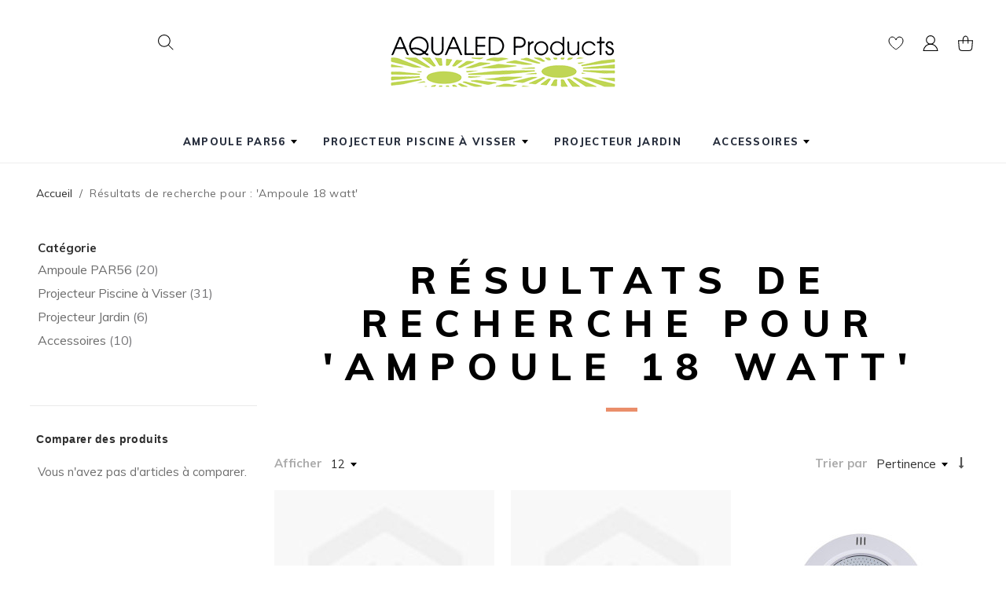

--- FILE ---
content_type: text/html; charset=utf-8
request_url: https://www.aqualed-products.com/catalogsearch/result/?q=Ampoule+18+watt
body_size: 11784
content:
<!DOCTYPE html>
<html xmlns="http://www.w3.org/1999/xhtml" xml:lang="fr" lang="fr">
<head>
<meta http-equiv="Content-Type" content="text/html; charset=utf-8"/>
<title>Résultats de recherche pour : 'Ampoule 18 watt'</title>
<meta name="description" content=""/>
<meta name="keywords" content=""/>
<meta name="robots" content="NOINDEX,FOLLOW"/>
<meta name="viewport" content="width=device-width, initial-scale=1.0"/>
<link rel="icon" href="https://www.aqualed-products.com/skin/frontend/base/default/favicon.ico" type="image/x-icon"/>
<link rel="shortcut icon" href="https://www.aqualed-products.com/skin/frontend/base/default/favicon.ico" type="image/x-icon"/>
<!--[if lt IE 7]>
<script type="text/javascript">
//<![CDATA[
    var BLANK_URL = 'https://www.aqualed-products.com/js/blank.html';
    var BLANK_IMG = 'https://www.aqualed-products.com/js/spacer.gif';
//]]>
</script>
<![endif]-->
<link rel="stylesheet" href="//maxcdn.bootstrapcdn.com/font-awesome/4.7.0/css/font-awesome.min.css"/>
<link rel="stylesheet" type="text/css" href="https://www.aqualed-products.com/media/css_secure/233e6ebf19951eb2d4d0ba0d503af881.css" media="all"/>
<link rel="stylesheet" type="text/css" href="https://www.aqualed-products.com/media/css_secure/5b809a2ddd2209817c57dfa3e168d4a7.css" media="print"/>
<script type="text/javascript" src="https://www.aqualed-products.com/media/js/4e0c86c2afd2a212a07d3f977bb738fe.js"></script>
<script type="text/javascript" src="https://www.aqualed-products.com/media/js/c4b4b71410188717f4e9499c28fdb948.js" defer></script>
<link rel="amphtml" href="https://www.aqualed-products.com/catalogsearch/result/?amp=1&q=Ampoule+18+watt"/>
<!--[if lt IE 8]>
<link rel="stylesheet" type="text/css" href="https://www.aqualed-products.com/media/css_secure/b9782a2239382791be50fdc056981212.css" media="all" />
<![endif]-->
<!--[if lt IE 7]>
<script type="text/javascript" src="https://www.aqualed-products.com/media/js/d59bfa72b0286ccd5614c7c55bc93775.js"></script>
<![endif]-->

<script type="text/javascript">//<![CDATA[
Mage.Cookies.path='/';Mage.Cookies.domain='.www.aqualed-products.com';
//]]></script>

<script type="text/javascript">//<![CDATA[
optionalZipCountries=["IE","PA","HK","MO"];
//]]></script>
<meta property="fb:app_id" content=""/>
<meta property="og:locale" content="en_US"/>
<script type="text/javascript">//<![CDATA[
var Translator=new Translate({"HTML tags are not allowed":"Les balises HTML ne sont pas autoris\u00e9es","Please select an option.":"S\u00e9lectionnez une option","This is a required field.":"Ce champ est obligatoire.","Please enter a valid number in this field.":"Veuillez saisir un nombre valide.","The value is not within the specified range.":"La valeur n'est pas dans la plage sp\u00e9cifi\u00e9e.","Please use numbers only in this field. Please avoid spaces or other characters such as dots or commas.":"Seuls les chiffres sont autoris\u00e9s dans ce champ. \u00c9vitez les espaces ou autres caract\u00e8res tels que les points ou les virgules.","Please use letters only (a-z or A-Z) in this field.":"Veuillez utiliser uniquement des lettres (a-z ou A-Z) dans ce champ.","Please use only letters (a-z), numbers (0-9) or underscore(_) in this field, first character should be a letter.":"Veuillez utiliser uniquement des lettres (a-z), des chiffres (0-9) ou underscore (_) dans ce champ, en commen\u00e7ant par une lettre.","Please use only letters (a-z or A-Z) or numbers (0-9) only in this field. No spaces or other characters are allowed.":"Veuillez utiliser uniquement des lettres (a-z) ou des chiffres (0-9) dans ce champ. Les espaces et autres caract\u00e8res ne sont pas autoris\u00e9s.","Please use only letters (a-z or A-Z) or numbers (0-9) or spaces and # only in this field.":"Veuillez utiliser uniquement des lettres (a-z), des chiffres (0-9), des espaces ou des di\u00e8ses (#) dans ce champ.","Please enter a valid phone number. For example (123) 456-7890 or 123-456-7890.":"Veuillez saisir un num\u00e9ro de t\u00e9l\u00e9phone valide.","Please enter a valid fax number. For example (123) 456-7890 or 123-456-7890.":"Veuillez saisir un num\u00e9ro de fax valide. Par exemple 0123456789.","Please enter a valid date.":"Veuillez saisir une date valide.","Please enter a valid email address. For example johndoe@domain.com.":"Veuillez saisir une adresse email valide. Par exemple prenom.nom@domaine.com","Please use only visible characters and spaces.":"Veuillez utiliser uniquement des caract\u00e8res visibles et des espaces.","Please make sure your passwords match.":"V\u00e9rifiez que vos mots de passe concordent.","Please enter a valid URL. Protocol is required (http:\/\/, https:\/\/ or ftp:\/\/)":"Veuillez saisir une URL valide. Le protocole est obligatire (http:\/\/, https:\/\/ ou ftp:\/\/)","Please enter a valid URL. For example http:\/\/www.example.com or www.example.com":"Veuillez saisir une URL valide. Par exemple http:\/\/www.exemple.com ou www.exemple.com","Please enter a valid URL Key. For example \"example-page\", \"example-page.html\" or \"anotherlevel\/example-page\".":"Veuillez saisir une URL valide. Par exemple \"page-exemple\", \"page-exemple.html\" ou \"niveau\/page-exemple\".","Please enter a valid XML-identifier. For example something_1, block5, id-4.":"Veuillez saisir un identifiant XML valide. Par exemple, quelquechose_1, bloc5, id-4.","Please enter a valid social security number. For example 123-45-6789.":"Veuillez saisir un num\u00e9ro de s\u00e9curit\u00e9 sociale valide. Par exemple 123-45-6789.","Please enter a valid zip code. For example 90602 or 90602-1234.":"Veuillez saisir un code postal valide. Par exemple 92100.","Please enter a valid zip code.":"Veuillez saisir un code postal valide.","Please use this date format: dd\/mm\/yyyy. For example 17\/03\/2006 for the 17th of March, 2006.":"Veuillez utiliser ce format de date : jj\/mm\/aaaa. Par exemple, 21\/12\/2012 pour le 21 D\u00e9cembre 2012.","Please enter a valid $ amount. For example $100.00.":"Veuillez saisir un montant valide. Par exemple 100.00 \u20ac.","Please select one of the above options.":"Veuillez choisir une des options ci-dessus.","Please select one of the options.":"Veuillez choisir une des options.","Please select State\/Province.":"Veuillez choisir un \u00e9tat\/province.","Please enter a number greater than 0 in this field.":"Veuillez saisir un nombre sup\u00e9rieur \u00e0 0 dans ce champ.","Please enter a number 0 or greater in this field.":"Veuillez saisir un nombre sup\u00e9rieur ou \u00e9gal \u00e0 0 dans ce champ.","Please enter a valid credit card number.":"Veuillez saisir un num\u00e9ro de carte bancaire valide.","Credit card number does not match credit card type.":"Le num\u00e9ro de carte ne correspond pas au type de carte.","Card type does not match credit card number.":"Le type de carte ne correspond pas au num\u00e9ro de carte.","Incorrect credit card expiration date.":"Mauvaise date d'expiration de carte de cr\u00e9dit.","Please enter a valid credit card verification number.":"Veuillez saisir un num\u00e9ro de v\u00e9rification de carte bancaire valide.","Please use only letters (a-z or A-Z), numbers (0-9) or underscore(_) in this field, first character should be a letter.":"Utilisez uniquement des lettres (a-z ou A-Z), des chiffres (0-9) ou des underscores (_) dans ce champ. Le premier caract\u00e8re doit \u00eatre une lettre.","Please input a valid CSS-length. For example 100px or 77pt or 20em or .5ex or 50%.":"Veuillez saisir une longueur CSS valide. Par exemple 100px ou 77pt ou 20 em ou .5ex ou 50%.","Text length does not satisfy specified text range.":"La longueur du texte ne satisfait pas la plage de texte sp\u00e9cifi\u00e9e.","Please enter a number lower than 100.":"Veuillez saisir un nombre inf\u00e9rieur \u00e0 100.","Please select a file":"S\u00e9lectionnez un fichier","Please enter issue number or start date for switch\/solo card type.":"Veuillez saisir le num\u00e9ro de probl\u00e8me ou une date de d\u00e9but pour le type de carte switch\/solo.","Please wait, loading...":"Veuillez patienter, chargement en cours...","This date is a required value.":"Cette date est obligatoire.","Please enter a valid day (1-%d).":"Veuillez saisir un jour valide (1-%d).","Please enter a valid month (1-12).":"Veuillez saisir un mois valide (1-12).","Please enter a valid year (1900-%d).":"Veuillez saisir une ann\u00e9e valide (1900-%d).","Please enter a valid full date":"Veuillez saisir une date compl\u00e8te valide.","Please enter a valid date between %s and %s":"Veuillez saisir une date valide entre %s et %s","Please enter a valid date equal to or greater than %s":"Veuillez saisir une date valide sup\u00e9rieure ou \u00e9gale \u00e0 %s","Please enter a valid date less than or equal to %s":"Veuillez saisir une date valide inf\u00e9rieure ou \u00e9gale \u00e0 %s","Complete":"Termin\u00e9e","Add Products":"Ajouter des produits","Please choose to register or to checkout as a guest":"Choisissez de vous enregistrer ou de passer votre commande en tant qu'invit\u00e9","Your order cannot be completed at this time as there is no shipping methods available for it. Please make necessary changes in your shipping address.":"Vous ne pouvez pas continuer votre commande car aucun mode de livraison n'est disponible pour votre adresse.","Please specify shipping method.":"Choisissez un mode de livraison.","Your order cannot be completed at this time as there is no payment methods available for it.":"Vous ne pouvez pas continuer votre commande car aucun mode de paiement n'est disponible.","Please specify payment method.":"Choisissez un mode de paiement.","Insert Widget...":"Ins\u00e9rer un widget...","Add to Cart":"Ajouter au panier","In Stock":"en Stock","Out of Stock":"Rupture de stock","Are you sure you would like to remove this item from the shopping cart?":"\u00cates-vous s\u00fbr(e) de vouloir retirer cet article du panier ?","Are you sure you would like to remove this item from the compare products?":"\u00cates-vous s\u00fbr(e) de vouloir enlever cet article de la comparaison ?","Are you sure you would like to remove all products from your comparison?":"\u00cates-vous s\u00fbr(e) de vouloir enlever tous les produits de la comparaison ?","Are you sure you would like to remove this item from the wishlist?":"\u00cates-vous s\u00fbr(e) de vouloir enlever cet article de votre liste d'envies ?","Loading...":"En cours de chargement...","Previous":"Pr\u00e9c\u00e9dent","Next":"Suivant","Move":"D\u00e9placer","Close":"Fermer"});
//]]></script><link rel="apple-touch-icon" sizes="180x180" href="/xapple-touch-icon.png.pagespeed.ic.FUxCVYxMMC.webp">
<link rel="icon" type="image/png" sizes="32x32" href="/xfavicon-32x32.png.pagespeed.ic.T7q0FArSk4.webp">
<link rel="icon" type="image/png" sizes="16x16" href="/xfavicon-16x16.png.pagespeed.ic.ZX6Camyjmm.webp">
<link rel="manifest" href="/site.webmanifest">
<link rel="mask-icon" href="/safari-pinned-tab.svg" color="#5bbad5">
<meta name="msapplication-TileColor" content="#da532c">
<meta name="theme-color" content="#ffffff"></head>
<body class="catalogsearch-result-index sticky-header">
<div class="wrapper">
        <noscript>
        <div class="global-site-notice noscript">
            <div class="notice-inner">
                <p>
                    <strong>Javascript est désactivé dans votre navigateur.</strong><br/>
                    Javascript doit être activé dans votre navigateur pour utiliser toutes les fonctionnalités de ce site.                </p>
            </div>
        </div>
    </noscript>
    <div class="page">
        <div class="header-container">
    <div class="header">
                <form id="search_mini_form" action="https://www.aqualed-products.com/catalogsearch/result/" method="get" data-config='{"serviceUrl":"https:\/\/www.aqualed-products.com\/ajaxsearch\/","enableloader":true,"minChars":3,"maxHeight":"500","width":"auto","searchtext":"Search entire store here...","folded":true,"fullWidthMode":false}' class="argento folded">
    <fieldset>
        <div class="mini-search form-search">
            <div id="searchajaxico" class=""></div>
                        <div class="search-field-wrapper">
                        <label for="search">Rechercher :</label>
                                        <input id="search" type="text" class="input-text" name="q" placeholder="Search entire store here..." value="Ampoule 18 watt"/>
                            <a class="close search-close" href="#" title="Close">×</a>
            </div>
                        <button type="button" title="Chercher" class="button btn-search">
                <i class="fa fa-search fa-2x luxury-icon luxury-search"></i>
                <span><span>Chercher</span></span>
            </button>
        </div>
        <div class="search-mask"></div>
    </fieldset>
</form>
        <div class="header-content-right">
            <div id="header-togglers" class="header-icons-wrapper">
                <a class="wishlist-btn" href="https://www.aqualed-products.com/wishlist/" title="Ma liste d'envies" rel="nofollow"><i class="luxury-icon luxury-heart"></i></a>
                <a href="javascript:void(0)" class="menu-toggle" data-menu="navigationpro-top"><i class="luxury-icon luxury-hamburger"></i></a>
                <a class="quick-links-toggle" href="javascript:void(0)" title="Quick Links"><i class="luxury-icon luxury-user"></i></a>
                <a class="header-cart-toggle last" href="javascript:void(0)" title="Panier"><i class="luxury-icon luxury-cart"></i></a>
            </div>
            <div class="header-content">
                                <div class="quick-links">
                    <!--[ajaxpro_top.links_start]--><ul class="links">
                        <li class="first"><a href="https://www.aqualed-products.com/customer/account/" title="Mon compte" rel="nofollow">Mon compte</a></li>
                                                                <li class=" last"><a href="https://www.aqualed-products.com/customer/account/login/" title="Connexion" rel="nofollow">Connexion</a></li>
            </ul>
<!--[ajaxpro_top.links_end]-->                </div>
            </div>
        </div>
        <div class="logo-wrapper">
                                    <a href="https://www.aqualed-products.com/" title="PROJECTEURS PISCINES AQUALED" class="logo"><strong>PROJECTEURS PISCINES AQUALED</strong><img src="https://www.aqualed-products.com/skin/frontend/argento/luxury/images/logo-aqualed-products-std.png" alt="PROJECTEURS PISCINES AQUALED"/></a>
                    </div>
        <div class="mobile-togglers" id="mobile-togglers"></div>
    </div>

                
<div class="nav-container">
    <ul id="navigationpro-top" class="navpro navpro-inline dropdown navpro-responsive  navpro-nowrap " data-config='{"show_delay":100,"hide_delay":100,"dropdown_side":"right","is_responsive":1,"constraint_el":"$$(\".header\")[0]"}'>
        <li class="level0 nav-1 nav-li nav-style-dropdown first level-top parent"><a href="https://www.aqualed-products.com/ampoule-p56-piscine.html" class="nav-a relative-level1 level-top nav-a-with-toggler nav-a-level0"><span class="nav-span">Ampoule PAR56</span></a><span class="nav-toggler nav-toggler-level0 nav-dropdown-toggler"></span><div class="nav-dropdown level0" style="width:160px"><div class="nav-dropdown-inner level0"><div class="nav-column-wrapper nav1-cols"><div class="nav-column " style="width: 160px; ">
<ul class="level1 nav-ul nav-ul-column"><li class="level1 nav-1-1 nav-li first"><a href="https://www.aqualed-products.com/ampoule-p56-piscine/ampoule-par56-1.html" class="nav-a relative-level1 nav-a-level1"><span class="nav-span">Ampoule Par56</span></a></li><li class="level1 nav-1-2 nav-li"><a href="https://www.aqualed-products.com/ampoule-p56-piscine/ampoule-par56-extra-plate.html" class="nav-a relative-level1 nav-a-level1"><span class="nav-span">Par56 Extra plate</span></a></li><li class="level1 nav-1-3 nav-li last"><a href="https://www.aqualed-products.com/ampoule-p56-piscine/niche.html" class="nav-a relative-level1 nav-a-level1"><span class="nav-span">Niche</span></a></li>
</ul></div></div></div></div></li><li class="level0 nav-2 nav-li nav-style-dropdown level-top parent"><a href="https://www.aqualed-products.com/projecteur-piscine-a-visser.html" class="nav-a relative-level1 level-top nav-a-with-toggler nav-a-level0"><span class="nav-span">Projecteur Piscine à Visser</span></a><span class="nav-toggler nav-toggler-level0 nav-dropdown-toggler"></span><div class="nav-dropdown level0" style="width:160px"><div class="nav-dropdown-inner level0"><div class="nav-column-wrapper nav1-cols"><div class="nav-column " style="width: 160px; ">
<ul class="level1 nav-ul nav-ul-column"><li class="level1 nav-2-1 nav-li first"><a href="https://www.aqualed-products.com/projecteur-piscine-a-visser/projecteur-piscine-160-1.html" class="nav-a relative-level1 nav-a-level1"><span class="nav-span">Projecteur 160mm</span></a></li><li class="level1 nav-2-2 nav-li"><a href="https://www.aqualed-products.com/projecteur-piscine-a-visser/projecteur-piscine-220.html" class="nav-a relative-level1 nav-a-level1"><span class="nav-span">Projecteur 220mm</span></a></li><li class="level1 nav-2-3 nav-li"><a href="https://www.aqualed-products.com/projecteur-piscine-a-visser/mini.html" class="nav-a relative-level1 nav-a-level1"><span class="nav-span">Mini</span></a></li><li class="level1 nav-2-4 nav-li"><a href="https://www.aqualed-products.com/projecteur-piscine-a-visser/miniplus.html" class="nav-a relative-level1 nav-a-level1"><span class="nav-span">Mini+</span></a></li><li class="level1 nav-2-5 nav-li"><a href="https://www.aqualed-products.com/projecteur-piscine-a-visser/nano.html" class="nav-a relative-level1 nav-a-level1"><span class="nav-span">Nano</span></a></li><li class="level1 nav-2-6 nav-li last"><a href="https://www.aqualed-products.com/projecteur-piscine-a-visser/nanoplus.html" class="nav-a relative-level1 nav-a-level1"><span class="nav-span">Nano+</span></a></li>
</ul></div></div></div></div></li><li class="level0 nav-3 nav-li level-top"><a href="https://www.aqualed-products.com/projecteur-de-jardin.html" class="nav-a relative-level1 level-top nav-a-level0"><span class="nav-span">Projecteur Jardin</span></a></li><li class="level0 nav-4 nav-li nav-style-dropdown last level-top parent"><a href="https://www.aqualed-products.com/accessoires.html" class="nav-a relative-level1 level-top nav-a-with-toggler nav-a-level0"><span class="nav-span">Accessoires</span></a><span class="nav-toggler nav-toggler-level0 nav-dropdown-toggler"></span><div class="nav-dropdown level0" style="width:160px"><div class="nav-dropdown-inner level0"><div class="nav-column-wrapper nav1-cols"><div class="nav-column " style="width: 160px; ">
<ul class="level1 nav-ul nav-ul-column"><li class="level1 nav-4-1 nav-li first"><a href="https://www.aqualed-products.com/accessoires/controle-a-distance.html" class="nav-a relative-level1 nav-a-level1"><span class="nav-span">Controle à distance</span></a></li><li class="level1 nav-4-2 nav-li"><a href="https://www.aqualed-products.com/accessoires/raccord-pvc.html" class="nav-a relative-level1 nav-a-level1"><span class="nav-span">Raccord PVC</span></a></li><li class="level1 nav-4-3 nav-li"><a href="https://www.aqualed-products.com/accessoires/cover-projecteur.html" class="nav-a relative-level1 nav-a-level1"><span class="nav-span">Cover Projecteur</span></a></li><li class="level1 nav-4-4 nav-li last"><a href="https://www.aqualed-products.com/accessoires/transformateur.html" class="nav-a relative-level1 nav-a-level1"><span class="nav-span">Alimentation</span></a></li>
</ul></div></div></div></div></li>            </ul>
</div>
        <script type="text/javascript">document.observe('dom:loaded',function(){new MobileNavigation();});</script>
        </div>
        <div class="main-container col2-left-layout">
            <div class="main">
                <div class="breadcrumbs">
    <ul>
                    <li class="home">
                            <a href="https://www.aqualed-products.com/" title="Aller à la page d'accueil">Accueil</a>
                                        <span>/ </span>
                        </li>
                    <li class="search">
                            <strong>Résultats de recherche pour : 'Ampoule 18 watt'</strong>
                                    </li>
            </ul>
</div>
                <div class="col-main">
                                        <script type="text/javascript">var priceFormat=JSON.parse('{"pattern":"%s\u00a0\u20ac","precision":2,"requiredPrecision":2,"decimalSymbol":",","groupSymbol":"\u00a0","groupLength":3,"integerRequired":1}');var separator=priceFormat.decimalSymbol;</script><div class="page-title">
        <h1>Résultats de recherche pour 'Ampoule 18 watt'</h1>
</div>
        <div class="category-products">
    <div class="toolbar">
    <div class="toolbar-inner">
        <div class="sorter">
                                                                <p class="view-mode">
                                                                                                <span title="Grille" class="grid active"><i class="fa fa-th-large"></i></span>
                                                                                                                        <a rel="nofollow" href="https://www.aqualed-products.com/catalogsearch/result/index/?mode=list&amp;q=Ampoule+18+watt" title="Liste" class="list"><i class="fa fa-th-list"></i></a>
                                                                </p>
                            
            <div class="sort-by">
                <label>Trier par</label>
                <select onchange="setLocation(this.value)">
                                    <option value="https://www.aqualed-products.com/catalogsearch/result/index/?dir=asc&amp;order=relevance&amp;q=Ampoule+18+watt" selected="selected">
                        Pertinence                    </option>
                                    <option value="https://www.aqualed-products.com/catalogsearch/result/index/?dir=asc&amp;order=name&amp;q=Ampoule+18+watt">
                        Nom                    </option>
                                    <option value="https://www.aqualed-products.com/catalogsearch/result/index/?dir=asc&amp;order=price&amp;q=Ampoule+18+watt">
                        Prix                    </option>
                                    <option value="https://www.aqualed-products.com/catalogsearch/result/index/?dir=asc&amp;order=brand&amp;q=Ampoule+18+watt">
                        Marque                    </option>
                                </select>
                                    <a rel="nofollow" class="sort-direction" href="https://www.aqualed-products.com/catalogsearch/result/index/?dir=asc&amp;order=relevance&amp;q=Ampoule+18+watt" title="Par ordre croissant">
                        <i class="fa fa-long-arrow-down"></i>
                    </a>
                            </div>
            <div class="limiter">
                <label>Afficher</label>
                <select onchange="setLocation(this.value)">
                                    <option value="https://www.aqualed-products.com/catalogsearch/result/index/?limit=12&amp;q=Ampoule+18+watt" selected="selected">
                        12                    </option>
                                    <option value="https://www.aqualed-products.com/catalogsearch/result/index/?limit=24&amp;q=Ampoule+18+watt">
                        24                    </option>
                                    <option value="https://www.aqualed-products.com/catalogsearch/result/index/?limit=36&amp;q=Ampoule+18+watt">
                        36                    </option>
                                </select>
            </div>
        </div>
        <div class="pager">
            
    
    
    
        <div class="pages">
        <strong>Page :</strong>
        <ol>
        
        
        
                                    <li class="current">1</li>
                                                <li><a href="https://www.aqualed-products.com/catalogsearch/result/index/?p=2&amp;q=Ampoule+18+watt">2</a></li>
                                                <li><a href="https://www.aqualed-products.com/catalogsearch/result/index/?p=3&amp;q=Ampoule+18+watt">3</a></li>
                                                <li><a href="https://www.aqualed-products.com/catalogsearch/result/index/?p=4&amp;q=Ampoule+18+watt">4</a></li>
                                                <li><a href="https://www.aqualed-products.com/catalogsearch/result/index/?p=5&amp;q=Ampoule+18+watt">5</a></li>
                    

        
        
                    <li>
                <a class="next i-next" href="https://www.aqualed-products.com/catalogsearch/result/index/?p=2&amp;q=Ampoule+18+watt" title="Suivant">
                                            <i class="fa fa-angle-right"></i>
                                    </a>
            </li>
                </ol>

    </div>
    
    
        </div>
    </div>
</div>
            
    
                            <ul class="products-grid cols-3">
                    <li class="item first">
                <div class="main-info">
                    <div class="prolabel-wrapper">
                            <a href="https://www.aqualed-products.com/catalog/product/view/id/337/s/projecteur-traverse-nano-plus-1-5-12w-rgb/" title="PROJECTEUR TRAVERSE NANO PLUS 1,5'' 12W RGB" class="product-image"><img id="product-collection-image-337" src="https://www.aqualed-products.com/media/catalog/product/cache/1/small_image/280x280/9df78eab33525d08d6e5fb8d27136e95/images/catalog/product/placeholder/small_image.jpg" srcset="https://www.aqualed-products.com/media/catalog/product/cache/1/small_image/280x280/9df78eab33525d08d6e5fb8d27136e95/images/catalog/product/placeholder/small_image.jpg 1x, https://www.aqualed-products.com/media/catalog/product/cache/1/small_image/560x560/9df78eab33525d08d6e5fb8d27136e95/images/catalog/product/placeholder/small_image.jpg 2x" width="280" height="280" alt="PROJECTEUR TRAVERSE NANO PLUS 1,5'' 12W RGB"/>
    </a>
                        <ul class="add-to-links">
                        <li class="li-addtocart"><button type="button" title="Ajouter au panier" class="button btn-cart" onclick="setLocation('https://www.aqualed-products.com/checkout/cart/add/uenc/aHR0cHM6Ly93d3cuYXF1YWxlZC1wcm9kdWN0cy5jb20vY2F0YWxvZ3NlYXJjaC9yZXN1bHQvP3E9QW1wb3VsZSsxOCt3YXR0/product/337/form_key/VU8Zqe6YGYDAb5H1/')"><span><span>Ajouter au panier</span></span></button></li>
                            <li class="li-compare"><a rel="nofollow" href="https://www.aqualed-products.com/catalog/product_compare/add/product/337/uenc/aHR0cHM6Ly93d3cuYXF1YWxlZC1wcm9kdWN0cy5jb20vY2F0YWxvZ3NlYXJjaC9yZXN1bHQvP3E9QW1wb3VsZSsxOCt3YXR0/form_key/VU8Zqe6YGYDAb5H1/" class="link-compare" title="Ajouter au comparateur">
                            <i class="fa fa-plus" aria-hidden="true"></i>
                    </a></li>
    </ul>
                    </div>
                    <h2 class="product-name"><a href="https://www.aqualed-products.com/catalog/product/view/id/337/s/projecteur-traverse-nano-plus-1-5-12w-rgb/" title="Projecteur Traverse Nano Plus 1,5'' 12w Rgb">Projecteur Traverse Nano Plus 1,5'' 12w Rgb</a></h2>
                                                                                

                        
    <div class="price-box">
                                                                <span class="regular-price" id="product-price-337">
                                            <span class="price">159,00 €</span>                                    </span>
                        
        </div>

                                                            <div class="actions">
                                </div>
                </div>
            </li>
                                    <li class="item">
                <div class="main-info">
                    <div class="prolabel-wrapper">
                            <a href="https://www.aqualed-products.com/catalog/product/view/id/336/s/projecteur-traverse-nano-plus-1-5-12w-6000k/" title="PROJECTEUR TRAVERSE NANO PLUS 1,5'' 12W 6000K" class="product-image"><img id="product-collection-image-336" src="https://www.aqualed-products.com/media/catalog/product/cache/1/small_image/280x280/9df78eab33525d08d6e5fb8d27136e95/images/catalog/product/placeholder/small_image.jpg" srcset="https://www.aqualed-products.com/media/catalog/product/cache/1/small_image/280x280/9df78eab33525d08d6e5fb8d27136e95/images/catalog/product/placeholder/small_image.jpg 1x, https://www.aqualed-products.com/media/catalog/product/cache/1/small_image/560x560/9df78eab33525d08d6e5fb8d27136e95/images/catalog/product/placeholder/small_image.jpg 2x" width="280" height="280" alt="PROJECTEUR TRAVERSE NANO PLUS 1,5'' 12W 6000K"/>
    </a>
                        <ul class="add-to-links">
                        <li class="li-addtocart"><button type="button" title="Ajouter au panier" class="button btn-cart" onclick="setLocation('https://www.aqualed-products.com/checkout/cart/add/uenc/aHR0cHM6Ly93d3cuYXF1YWxlZC1wcm9kdWN0cy5jb20vY2F0YWxvZ3NlYXJjaC9yZXN1bHQvP3E9QW1wb3VsZSsxOCt3YXR0/product/336/form_key/VU8Zqe6YGYDAb5H1/')"><span><span>Ajouter au panier</span></span></button></li>
                            <li class="li-compare"><a rel="nofollow" href="https://www.aqualed-products.com/catalog/product_compare/add/product/336/uenc/aHR0cHM6Ly93d3cuYXF1YWxlZC1wcm9kdWN0cy5jb20vY2F0YWxvZ3NlYXJjaC9yZXN1bHQvP3E9QW1wb3VsZSsxOCt3YXR0/form_key/VU8Zqe6YGYDAb5H1/" class="link-compare" title="Ajouter au comparateur">
                            <i class="fa fa-plus" aria-hidden="true"></i>
                    </a></li>
    </ul>
                    </div>
                    <h2 class="product-name"><a href="https://www.aqualed-products.com/catalog/product/view/id/336/s/projecteur-traverse-nano-plus-1-5-12w-6000k/" title="Projecteur Traverse Nano Plus 1,5'' 12w 6000k">Projecteur Traverse Nano Plus 1,5'' 12w 6000k</a></h2>
                                                                                

                        
    <div class="price-box">
                                                                <span class="regular-price" id="product-price-336">
                                            <span class="price">149,00 €</span>                                    </span>
                        
        </div>

                                                            <div class="actions">
                                </div>
                </div>
            </li>
                                    <li class="item last">
                <div class="main-info">
                    <div class="prolabel-wrapper">
                            <a href="https://www.aqualed-products.com/catalog/product/view/id/334/s/projecteur-kit-renovation-projecteur-croix-kryps/" title="PROJECTEUR KIT RENOVATION PROJECTEUR CROIX KRYPS" class="product-image"><img id="product-collection-image-334" src="https://www.aqualed-products.com/media/catalog/product/cache/1/small_image/280x280/9df78eab33525d08d6e5fb8d27136e95/p/r/projecteur-kit-renovation-projecteur-croix-kryps-aqlp-krk-6000-1.jpg" srcset="https://www.aqualed-products.com/media/catalog/product/cache/1/small_image/280x280/9df78eab33525d08d6e5fb8d27136e95/p/r/projecteur-kit-renovation-projecteur-croix-kryps-aqlp-krk-6000-1.jpg 1x, https://www.aqualed-products.com/media/catalog/product/cache/1/small_image/560x560/9df78eab33525d08d6e5fb8d27136e95/p/r/projecteur-kit-renovation-projecteur-croix-kryps-aqlp-krk-6000-1.jpg 2x" width="280" height="280" alt="PROJECTEUR KIT RENOVATION PROJECTEUR CROIX KRYPS"/>
    </a>
                        <ul class="add-to-links">
                        <li class="li-addtocart"><button type="button" title="Ajouter au panier" class="button btn-cart" onclick="setLocation('https://www.aqualed-products.com/checkout/cart/add/uenc/aHR0cHM6Ly93d3cuYXF1YWxlZC1wcm9kdWN0cy5jb20vY2F0YWxvZ3NlYXJjaC9yZXN1bHQvP3E9QW1wb3VsZSsxOCt3YXR0/product/334/form_key/VU8Zqe6YGYDAb5H1/')"><span><span>Ajouter au panier</span></span></button></li>
                            <li class="li-compare"><a rel="nofollow" href="https://www.aqualed-products.com/catalog/product_compare/add/product/334/uenc/aHR0cHM6Ly93d3cuYXF1YWxlZC1wcm9kdWN0cy5jb20vY2F0YWxvZ3NlYXJjaC9yZXN1bHQvP3E9QW1wb3VsZSsxOCt3YXR0/form_key/VU8Zqe6YGYDAb5H1/" class="link-compare" title="Ajouter au comparateur">
                            <i class="fa fa-plus" aria-hidden="true"></i>
                    </a></li>
    </ul>
                    </div>
                    <h2 class="product-name"><a href="https://www.aqualed-products.com/catalog/product/view/id/334/s/projecteur-kit-renovation-projecteur-croix-kryps/" title="Projecteur Kit Renovation Projecteur Croix Kryps">Projecteur Kit Renovation Projecteur Croix Kryps</a></h2>
                                                                                

                        
    <div class="price-box">
                                                                <span class="regular-price" id="product-price-334">
                                            <span class="price">189,00 €</span>                                    </span>
                        
        </div>

                                                            <div class="actions">
                                </div>
                </div>
            </li>
                </ul>
                                <ul class="products-grid cols-3">
                    <li class="item first">
                <div class="main-info">
                    <div class="prolabel-wrapper">
                            <a href="https://www.aqualed-products.com/catalog/product/view/id/332/s/projecteur-rgb-kit-renovation-projecteur-croix-kryps/" title="PROJECTEUR RGB KIT RENOVATION PROJECTEUR CROIX KRYPS" class="product-image"><img id="product-collection-image-332" src="https://www.aqualed-products.com/media/catalog/product/cache/1/small_image/280x280/9df78eab33525d08d6e5fb8d27136e95/p/r/projecteur-rgb-kit-renovation-projecteur-croix-kryps-aqlp-krk-rgb-1.jpg" srcset="https://www.aqualed-products.com/media/catalog/product/cache/1/small_image/280x280/9df78eab33525d08d6e5fb8d27136e95/p/r/projecteur-rgb-kit-renovation-projecteur-croix-kryps-aqlp-krk-rgb-1.jpg 1x, https://www.aqualed-products.com/media/catalog/product/cache/1/small_image/560x560/9df78eab33525d08d6e5fb8d27136e95/p/r/projecteur-rgb-kit-renovation-projecteur-croix-kryps-aqlp-krk-rgb-1.jpg 2x" width="280" height="280" alt="PROJECTEUR RGB KIT RENOVATION PROJECTEUR CROIX KRYPS"/>
    </a>
                        <ul class="add-to-links">
                        <li class="li-addtocart"><button type="button" title="Ajouter au panier" class="button btn-cart" onclick="setLocation('https://www.aqualed-products.com/checkout/cart/add/uenc/aHR0cHM6Ly93d3cuYXF1YWxlZC1wcm9kdWN0cy5jb20vY2F0YWxvZ3NlYXJjaC9yZXN1bHQvP3E9QW1wb3VsZSsxOCt3YXR0/product/332/form_key/VU8Zqe6YGYDAb5H1/')"><span><span>Ajouter au panier</span></span></button></li>
                            <li class="li-compare"><a rel="nofollow" href="https://www.aqualed-products.com/catalog/product_compare/add/product/332/uenc/aHR0cHM6Ly93d3cuYXF1YWxlZC1wcm9kdWN0cy5jb20vY2F0YWxvZ3NlYXJjaC9yZXN1bHQvP3E9QW1wb3VsZSsxOCt3YXR0/form_key/VU8Zqe6YGYDAb5H1/" class="link-compare" title="Ajouter au comparateur">
                            <i class="fa fa-plus" aria-hidden="true"></i>
                    </a></li>
    </ul>
                    </div>
                    <h2 class="product-name"><a href="https://www.aqualed-products.com/catalog/product/view/id/332/s/projecteur-rgb-kit-renovation-projecteur-croix-kryps/" title="Projecteur Rgb Kit Renovation Projecteur Croix Kryps">Projecteur Rgb Kit Renovation Projecteur Croix Kryps</a></h2>
                                                                                

                        
    <div class="price-box">
                                                                <span class="regular-price" id="product-price-332">
                                            <span class="price">189,00 €</span>                                    </span>
                        
        </div>

                                                            <div class="actions">
                                </div>
                </div>
            </li>
                                    <li class="item">
                <div class="main-info">
                    <div class="prolabel-wrapper">
                            <a href="https://www.aqualed-products.com/catalog/product/view/id/330/s/projecteur-jardin-rond-18cm-9w-blanc-froid-6000k/" title="PROJECTEUR JARDIN ROND 18CM 9W BLANC FROID 6000K" class="product-image"><img id="product-collection-image-330" src="https://www.aqualed-products.com/media/catalog/product/cache/1/small_image/280x280/9df78eab33525d08d6e5fb8d27136e95/p/r/projecteur-jardin-rond-18cm-9w-blanc-froid-6000k-aqlp-pj-180-9-6000-1.jpg" srcset="https://www.aqualed-products.com/media/catalog/product/cache/1/small_image/280x280/9df78eab33525d08d6e5fb8d27136e95/p/r/projecteur-jardin-rond-18cm-9w-blanc-froid-6000k-aqlp-pj-180-9-6000-1.jpg 1x, https://www.aqualed-products.com/media/catalog/product/cache/1/small_image/560x560/9df78eab33525d08d6e5fb8d27136e95/p/r/projecteur-jardin-rond-18cm-9w-blanc-froid-6000k-aqlp-pj-180-9-6000-1.jpg 2x" width="280" height="280" alt="PROJECTEUR JARDIN ROND 18CM 9W BLANC FROID 6000K"/>
    </a>
                        <ul class="add-to-links">
                        <li class="li-addtocart"><button type="button" title="Ajouter au panier" class="button btn-cart" onclick="setLocation('https://www.aqualed-products.com/checkout/cart/add/uenc/aHR0cHM6Ly93d3cuYXF1YWxlZC1wcm9kdWN0cy5jb20vY2F0YWxvZ3NlYXJjaC9yZXN1bHQvP3E9QW1wb3VsZSsxOCt3YXR0/product/330/form_key/VU8Zqe6YGYDAb5H1/')"><span><span>Ajouter au panier</span></span></button></li>
                            <li class="li-compare"><a rel="nofollow" href="https://www.aqualed-products.com/catalog/product_compare/add/product/330/uenc/aHR0cHM6Ly93d3cuYXF1YWxlZC1wcm9kdWN0cy5jb20vY2F0YWxvZ3NlYXJjaC9yZXN1bHQvP3E9QW1wb3VsZSsxOCt3YXR0/form_key/VU8Zqe6YGYDAb5H1/" class="link-compare" title="Ajouter au comparateur">
                            <i class="fa fa-plus" aria-hidden="true"></i>
                    </a></li>
    </ul>
                    </div>
                    <h2 class="product-name"><a href="https://www.aqualed-products.com/catalog/product/view/id/330/s/projecteur-jardin-rond-18cm-9w-blanc-froid-6000k/" title="Projecteur Jardin Rond 18cm 9w Blanc Froid 6000k">Projecteur Jardin Rond 18cm 9w Blanc Froid 6000k</a></h2>
                                                                                

                        
    <div class="price-box">
                                                                <span class="regular-price" id="product-price-330">
                                            <span class="price">109,90 €</span>                                    </span>
                        
        </div>

                                                            <div class="actions">
                                </div>
                </div>
            </li>
                                    <li class="item last">
                <div class="main-info">
                    <div class="prolabel-wrapper">
                            <a href="https://www.aqualed-products.com/catalog/product/view/id/322/s/ampoule-blanche-par56-led-extra-plate-resine-filled-bleu/" title="Ampoule blanche Par56 LED extra plate Resine Filled BLEU" class="product-image"><img id="product-collection-image-322" src="https://www.aqualed-products.com/media/catalog/product/cache/1/small_image/280x280/9df78eab33525d08d6e5fb8d27136e95/a/m/ampoule-blanche-par56-led-extra-plate-resine-filled-bleu-aqlp-p56-f-22-blue-1.jpg" srcset="https://www.aqualed-products.com/media/catalog/product/cache/1/small_image/280x280/9df78eab33525d08d6e5fb8d27136e95/a/m/ampoule-blanche-par56-led-extra-plate-resine-filled-bleu-aqlp-p56-f-22-blue-1.jpg 1x, https://www.aqualed-products.com/media/catalog/product/cache/1/small_image/560x560/9df78eab33525d08d6e5fb8d27136e95/a/m/ampoule-blanche-par56-led-extra-plate-resine-filled-bleu-aqlp-p56-f-22-blue-1.jpg 2x" width="280" height="280" alt="Ampoule blanche Par56 LED extra plate Resine Filled BLEU"/>
    </a>
                        <ul class="add-to-links">
                        <li class="li-addtocart"><button type="button" title="Ajouter au panier" class="button btn-cart" onclick="setLocation('https://www.aqualed-products.com/checkout/cart/add/uenc/aHR0cHM6Ly93d3cuYXF1YWxlZC1wcm9kdWN0cy5jb20vY2F0YWxvZ3NlYXJjaC9yZXN1bHQvP3E9QW1wb3VsZSsxOCt3YXR0/product/322/form_key/VU8Zqe6YGYDAb5H1/')"><span><span>Ajouter au panier</span></span></button></li>
                            <li class="li-compare"><a rel="nofollow" href="https://www.aqualed-products.com/catalog/product_compare/add/product/322/uenc/aHR0cHM6Ly93d3cuYXF1YWxlZC1wcm9kdWN0cy5jb20vY2F0YWxvZ3NlYXJjaC9yZXN1bHQvP3E9QW1wb3VsZSsxOCt3YXR0/form_key/VU8Zqe6YGYDAb5H1/" class="link-compare" title="Ajouter au comparateur">
                            <i class="fa fa-plus" aria-hidden="true"></i>
                    </a></li>
    </ul>
                    </div>
                    <h2 class="product-name"><a href="https://www.aqualed-products.com/catalog/product/view/id/322/s/ampoule-blanche-par56-led-extra-plate-resine-filled-bleu/" title="Ampoule Blanche Par56 Led Extra Plate Resine Filled Bleu">Ampoule Blanche Par56 Led Extra Plate Resine Filled Bleu</a></h2>
                                                                                

                        
    <div class="price-box">
                                                                <span class="regular-price" id="product-price-322">
                                            <span class="price">149,00 €</span>                                    </span>
                        
        </div>

                                                            <div class="actions">
                                </div>
                </div>
            </li>
                </ul>
                                <ul class="products-grid cols-3">
                    <li class="item first">
                <div class="main-info">
                    <div class="prolabel-wrapper">
                            <a href="https://www.aqualed-products.com/catalog/product/view/id/318/s/projecteur-jardin-rond-18cm-9w-rgb-inox-304-ip67/" title="PROJECTEUR JARDIN ROND 18CM 9W RGB INOX 304 IP67" class="product-image"><img id="product-collection-image-318" src="https://www.aqualed-products.com/media/catalog/product/cache/1/small_image/280x280/9df78eab33525d08d6e5fb8d27136e95/p/r/projecteur-jardin-rond-18cm-9w-rgb-inox-304-ip67-aqlp-pj-180-9-rgb-1.jpg" srcset="https://www.aqualed-products.com/media/catalog/product/cache/1/small_image/280x280/9df78eab33525d08d6e5fb8d27136e95/p/r/projecteur-jardin-rond-18cm-9w-rgb-inox-304-ip67-aqlp-pj-180-9-rgb-1.jpg 1x, https://www.aqualed-products.com/media/catalog/product/cache/1/small_image/560x560/9df78eab33525d08d6e5fb8d27136e95/p/r/projecteur-jardin-rond-18cm-9w-rgb-inox-304-ip67-aqlp-pj-180-9-rgb-1.jpg 2x" width="280" height="280" alt="PROJECTEUR JARDIN ROND 18CM 9W RGB INOX 304 IP67"/>
    </a>
                        <ul class="add-to-links">
                        <li class="li-addtocart"><button type="button" title="Ajouter au panier" class="button btn-cart" onclick="setLocation('https://www.aqualed-products.com/checkout/cart/add/uenc/aHR0cHM6Ly93d3cuYXF1YWxlZC1wcm9kdWN0cy5jb20vY2F0YWxvZ3NlYXJjaC9yZXN1bHQvP3E9QW1wb3VsZSsxOCt3YXR0/product/318/form_key/VU8Zqe6YGYDAb5H1/')"><span><span>Ajouter au panier</span></span></button></li>
                            <li class="li-compare"><a rel="nofollow" href="https://www.aqualed-products.com/catalog/product_compare/add/product/318/uenc/aHR0cHM6Ly93d3cuYXF1YWxlZC1wcm9kdWN0cy5jb20vY2F0YWxvZ3NlYXJjaC9yZXN1bHQvP3E9QW1wb3VsZSsxOCt3YXR0/form_key/VU8Zqe6YGYDAb5H1/" class="link-compare" title="Ajouter au comparateur">
                            <i class="fa fa-plus" aria-hidden="true"></i>
                    </a></li>
    </ul>
                    </div>
                    <h2 class="product-name"><a href="https://www.aqualed-products.com/catalog/product/view/id/318/s/projecteur-jardin-rond-18cm-9w-rgb-inox-304-ip67/" title="Projecteur Jardin Rond 18cm 9w Rgb Inox 304 Ip67">Projecteur Jardin Rond 18cm 9w Rgb Inox 304 Ip67</a></h2>
                                                                                

                        
    <div class="price-box">
                                                                <span class="regular-price" id="product-price-318">
                                            <span class="price">119,90 €</span>                                    </span>
                        
        </div>

                                                            <div class="actions">
                                </div>
                </div>
            </li>
                                    <li class="item">
                <div class="main-info">
                    <div class="prolabel-wrapper">
                            <a href="https://www.aqualed-products.com/catalog/product/view/id/316/s/projecteur-jardin-rond-18cm-9w-blanc-chaud-3000k/" title="PROJECTEUR JARDIN ROND 18CM 9W BLANC CHAUD 3000K" class="product-image"><img id="product-collection-image-316" src="https://www.aqualed-products.com/media/catalog/product/cache/1/small_image/280x280/9df78eab33525d08d6e5fb8d27136e95/p/r/projecteur-jardin-rond-18cm-9w-blanc-chaud-3000k-aqlp-pj-180-9-3000-1.jpg" srcset="https://www.aqualed-products.com/media/catalog/product/cache/1/small_image/280x280/9df78eab33525d08d6e5fb8d27136e95/p/r/projecteur-jardin-rond-18cm-9w-blanc-chaud-3000k-aqlp-pj-180-9-3000-1.jpg 1x, https://www.aqualed-products.com/media/catalog/product/cache/1/small_image/560x560/9df78eab33525d08d6e5fb8d27136e95/p/r/projecteur-jardin-rond-18cm-9w-blanc-chaud-3000k-aqlp-pj-180-9-3000-1.jpg 2x" width="280" height="280" alt="PROJECTEUR JARDIN ROND 18CM 9W BLANC CHAUD 3000K"/>
    </a>
                        <ul class="add-to-links">
                        <li class="li-addtocart"><button type="button" title="Ajouter au panier" class="button btn-cart" onclick="setLocation('https://www.aqualed-products.com/checkout/cart/add/uenc/aHR0cHM6Ly93d3cuYXF1YWxlZC1wcm9kdWN0cy5jb20vY2F0YWxvZ3NlYXJjaC9yZXN1bHQvP3E9QW1wb3VsZSsxOCt3YXR0/product/316/form_key/VU8Zqe6YGYDAb5H1/')"><span><span>Ajouter au panier</span></span></button></li>
                            <li class="li-compare"><a rel="nofollow" href="https://www.aqualed-products.com/catalog/product_compare/add/product/316/uenc/aHR0cHM6Ly93d3cuYXF1YWxlZC1wcm9kdWN0cy5jb20vY2F0YWxvZ3NlYXJjaC9yZXN1bHQvP3E9QW1wb3VsZSsxOCt3YXR0/form_key/VU8Zqe6YGYDAb5H1/" class="link-compare" title="Ajouter au comparateur">
                            <i class="fa fa-plus" aria-hidden="true"></i>
                    </a></li>
    </ul>
                    </div>
                    <h2 class="product-name"><a href="https://www.aqualed-products.com/catalog/product/view/id/316/s/projecteur-jardin-rond-18cm-9w-blanc-chaud-3000k/" title="Projecteur Jardin Rond 18cm 9w Blanc Chaud 3000k">Projecteur Jardin Rond 18cm 9w Blanc Chaud 3000k</a></h2>
                                                                                

                        
    <div class="price-box">
                                                                <span class="regular-price" id="product-price-316">
                                            <span class="price">109,90 €</span>                                    </span>
                        
        </div>

                                                            <div class="actions">
                                </div>
                </div>
            </li>
                                    <li class="item last">
                <div class="main-info">
                    <div class="prolabel-wrapper">
                            <a href="https://www.aqualed-products.com/catalog/product/view/id/314/s/projecteur-de-jardin-led-inox-20-watts-blanc-chaud-220-volts/" title="Projecteur de jardin Led inox 20 watts blanc chaud 220 volts" class="product-image"><img id="product-collection-image-314" src="https://www.aqualed-products.com/media/catalog/product/cache/1/small_image/280x280/9df78eab33525d08d6e5fb8d27136e95/p/r/projecteur-de-jardin-led-inox-20-watts-blanc-chaud-220-volts-aqlp-cob-20-3000-1.jpg" srcset="https://www.aqualed-products.com/media/catalog/product/cache/1/small_image/280x280/9df78eab33525d08d6e5fb8d27136e95/p/r/projecteur-de-jardin-led-inox-20-watts-blanc-chaud-220-volts-aqlp-cob-20-3000-1.jpg 1x, https://www.aqualed-products.com/media/catalog/product/cache/1/small_image/560x560/9df78eab33525d08d6e5fb8d27136e95/p/r/projecteur-de-jardin-led-inox-20-watts-blanc-chaud-220-volts-aqlp-cob-20-3000-1.jpg 2x" width="280" height="280" alt="Projecteur de jardin Led inox 20 watts blanc chaud 220 volts"/>
    </a>
                        <ul class="add-to-links">
                        <li class="li-addtocart"><button type="button" title="Ajouter au panier" class="button btn-cart" onclick="setLocation('https://www.aqualed-products.com/checkout/cart/add/uenc/aHR0cHM6Ly93d3cuYXF1YWxlZC1wcm9kdWN0cy5jb20vY2F0YWxvZ3NlYXJjaC9yZXN1bHQvP3E9QW1wb3VsZSsxOCt3YXR0/product/314/form_key/VU8Zqe6YGYDAb5H1/')"><span><span>Ajouter au panier</span></span></button></li>
                            <li class="li-compare"><a rel="nofollow" href="https://www.aqualed-products.com/catalog/product_compare/add/product/314/uenc/aHR0cHM6Ly93d3cuYXF1YWxlZC1wcm9kdWN0cy5jb20vY2F0YWxvZ3NlYXJjaC9yZXN1bHQvP3E9QW1wb3VsZSsxOCt3YXR0/form_key/VU8Zqe6YGYDAb5H1/" class="link-compare" title="Ajouter au comparateur">
                            <i class="fa fa-plus" aria-hidden="true"></i>
                    </a></li>
    </ul>
                    </div>
                    <h2 class="product-name"><a href="https://www.aqualed-products.com/catalog/product/view/id/314/s/projecteur-de-jardin-led-inox-20-watts-blanc-chaud-220-volts/" title="Projecteur De Jardin Led Inox 20 Watts Blanc Chaud 220 Volts">Projecteur De Jardin Led Inox 20 Watts Blanc Chaud 220 Volts</a></h2>
                                                                                

                        
    <div class="price-box">
                                                                <span class="regular-price" id="product-price-314">
                                            <span class="price">109,90 €</span>                                    </span>
                        
        </div>

                                                            <div class="actions">
                                </div>
                </div>
            </li>
                </ul>
                                <ul class="products-grid cols-3">
                    <li class="item first">
                <div class="main-info">
                    <div class="prolabel-wrapper">
                            <a href="https://www.aqualed-products.com/catalog/product/view/id/313/s/projecteur-de-jardin-led-inox-10-watts-blanc-chaud-220-volts/" title="Projecteur de jardin Led inox 10 watts blanc chaud 220 volts" class="product-image"><img id="product-collection-image-313" src="https://www.aqualed-products.com/media/catalog/product/cache/1/small_image/280x280/9df78eab33525d08d6e5fb8d27136e95/p/r/projecteur-de-jardin-led-inox-10-watts-blanc-chaud-220-volts-aqlp-cob-10-3000-1.jpg" srcset="https://www.aqualed-products.com/media/catalog/product/cache/1/small_image/280x280/9df78eab33525d08d6e5fb8d27136e95/p/r/projecteur-de-jardin-led-inox-10-watts-blanc-chaud-220-volts-aqlp-cob-10-3000-1.jpg 1x, https://www.aqualed-products.com/media/catalog/product/cache/1/small_image/560x560/9df78eab33525d08d6e5fb8d27136e95/p/r/projecteur-de-jardin-led-inox-10-watts-blanc-chaud-220-volts-aqlp-cob-10-3000-1.jpg 2x" width="280" height="280" alt="Projecteur de jardin Led inox 10 watts blanc chaud 220 volts"/>
    </a>
                        <ul class="add-to-links">
                        <li class="li-addtocart"><button type="button" title="Ajouter au panier" class="button btn-cart" onclick="setLocation('https://www.aqualed-products.com/checkout/cart/add/uenc/aHR0cHM6Ly93d3cuYXF1YWxlZC1wcm9kdWN0cy5jb20vY2F0YWxvZ3NlYXJjaC9yZXN1bHQvP3E9QW1wb3VsZSsxOCt3YXR0/product/313/form_key/VU8Zqe6YGYDAb5H1/')"><span><span>Ajouter au panier</span></span></button></li>
                            <li class="li-compare"><a rel="nofollow" href="https://www.aqualed-products.com/catalog/product_compare/add/product/313/uenc/aHR0cHM6Ly93d3cuYXF1YWxlZC1wcm9kdWN0cy5jb20vY2F0YWxvZ3NlYXJjaC9yZXN1bHQvP3E9QW1wb3VsZSsxOCt3YXR0/form_key/VU8Zqe6YGYDAb5H1/" class="link-compare" title="Ajouter au comparateur">
                            <i class="fa fa-plus" aria-hidden="true"></i>
                    </a></li>
    </ul>
                    </div>
                    <h2 class="product-name"><a href="https://www.aqualed-products.com/catalog/product/view/id/313/s/projecteur-de-jardin-led-inox-10-watts-blanc-chaud-220-volts/" title="Projecteur De Jardin Led Inox 10 Watts Blanc Chaud 220 Volts">Projecteur De Jardin Led Inox 10 Watts Blanc Chaud 220 Volts</a></h2>
                                                                                

                        
    <div class="price-box">
                                                                <span class="regular-price" id="product-price-313">
                                            <span class="price">69,90 €</span>                                    </span>
                        
        </div>

                                                            <div class="actions">
                                </div>
                </div>
            </li>
                                    <li class="item">
                <div class="main-info">
                    <div class="prolabel-wrapper">
                            <a href="https://www.aqualed-products.com/catalog/product/view/id/312/s/projecteur-de-jardin-led-inox-5-watts-blanc-chaud-220-volts/" title="Projecteur de jardin Led inox 5 watts blanc chaud 220 volts" class="product-image"><img id="product-collection-image-312" src="https://www.aqualed-products.com/media/catalog/product/cache/1/small_image/280x280/9df78eab33525d08d6e5fb8d27136e95/p/r/projecteur-de-jardin-led-inox-5-watts-blanc-chaud-220-volts-aqlp-cob-5-3000-1.jpg" srcset="https://www.aqualed-products.com/media/catalog/product/cache/1/small_image/280x280/9df78eab33525d08d6e5fb8d27136e95/p/r/projecteur-de-jardin-led-inox-5-watts-blanc-chaud-220-volts-aqlp-cob-5-3000-1.jpg 1x, https://www.aqualed-products.com/media/catalog/product/cache/1/small_image/560x560/9df78eab33525d08d6e5fb8d27136e95/p/r/projecteur-de-jardin-led-inox-5-watts-blanc-chaud-220-volts-aqlp-cob-5-3000-1.jpg 2x" width="280" height="280" alt="Projecteur de jardin Led inox 5 watts blanc chaud 220 volts"/>
    </a>
                        <ul class="add-to-links">
                        <li class="li-addtocart"><button type="button" title="Ajouter au panier" class="button btn-cart" onclick="setLocation('https://www.aqualed-products.com/checkout/cart/add/uenc/aHR0cHM6Ly93d3cuYXF1YWxlZC1wcm9kdWN0cy5jb20vY2F0YWxvZ3NlYXJjaC9yZXN1bHQvP3E9QW1wb3VsZSsxOCt3YXR0/product/312/form_key/VU8Zqe6YGYDAb5H1/')"><span><span>Ajouter au panier</span></span></button></li>
                            <li class="li-compare"><a rel="nofollow" href="https://www.aqualed-products.com/catalog/product_compare/add/product/312/uenc/aHR0cHM6Ly93d3cuYXF1YWxlZC1wcm9kdWN0cy5jb20vY2F0YWxvZ3NlYXJjaC9yZXN1bHQvP3E9QW1wb3VsZSsxOCt3YXR0/form_key/VU8Zqe6YGYDAb5H1/" class="link-compare" title="Ajouter au comparateur">
                            <i class="fa fa-plus" aria-hidden="true"></i>
                    </a></li>
    </ul>
                    </div>
                    <h2 class="product-name"><a href="https://www.aqualed-products.com/catalog/product/view/id/312/s/projecteur-de-jardin-led-inox-5-watts-blanc-chaud-220-volts/" title="Projecteur De Jardin Led Inox 5 Watts Blanc Chaud 220 Volts">Projecteur De Jardin Led Inox 5 Watts Blanc Chaud 220 Volts</a></h2>
                                                                                

                        
    <div class="price-box">
                                                                <span class="regular-price" id="product-price-312">
                                            <span class="price">59,90 €</span>                                    </span>
                        
        </div>

                                                            <div class="actions">
                                </div>
                </div>
            </li>
                                    <li class="item last">
                <div class="main-info">
                    <div class="prolabel-wrapper">
                            <a href="https://www.aqualed-products.com/cover-inox-pour-projecteur-plat-en-160mm.html" title="Cover INOX pour projecteur plat en 160mm" class="product-image"><img id="product-collection-image-304" src="https://www.aqualed-products.com/media/catalog/product/cache/1/small_image/280x280/9df78eab33525d08d6e5fb8d27136e95/c/o/cover-inox-pour-projecteur-plat-en-160mm-aqlp-c160-ss-1.jpg" srcset="https://www.aqualed-products.com/media/catalog/product/cache/1/small_image/280x280/9df78eab33525d08d6e5fb8d27136e95/c/o/cover-inox-pour-projecteur-plat-en-160mm-aqlp-c160-ss-1.jpg 1x, https://www.aqualed-products.com/media/catalog/product/cache/1/small_image/560x560/9df78eab33525d08d6e5fb8d27136e95/c/o/cover-inox-pour-projecteur-plat-en-160mm-aqlp-c160-ss-1.jpg 2x" width="280" height="280" alt="Cover INOX pour projecteur plat en 160mm"/>
    </a>
                        <ul class="add-to-links">
                        <li class="li-addtocart"><button type="button" title="Ajouter au panier" class="button btn-cart" onclick="setLocation('https://www.aqualed-products.com/checkout/cart/add/uenc/aHR0cHM6Ly93d3cuYXF1YWxlZC1wcm9kdWN0cy5jb20vY2F0YWxvZ3NlYXJjaC9yZXN1bHQvP3E9QW1wb3VsZSsxOCt3YXR0/product/304/form_key/VU8Zqe6YGYDAb5H1/')"><span><span>Ajouter au panier</span></span></button></li>
                            <li class="li-compare"><a rel="nofollow" href="https://www.aqualed-products.com/catalog/product_compare/add/product/304/uenc/aHR0cHM6Ly93d3cuYXF1YWxlZC1wcm9kdWN0cy5jb20vY2F0YWxvZ3NlYXJjaC9yZXN1bHQvP3E9QW1wb3VsZSsxOCt3YXR0/form_key/VU8Zqe6YGYDAb5H1/" class="link-compare" title="Ajouter au comparateur">
                            <i class="fa fa-plus" aria-hidden="true"></i>
                    </a></li>
    </ul>
                    </div>
                    <h2 class="product-name"><a href="https://www.aqualed-products.com/cover-inox-pour-projecteur-plat-en-160mm.html" title="Cover Inox Pour Projecteur Plat En 160mm">Cover Inox Pour Projecteur Plat En 160mm</a></h2>
                                                                                

                        
    <div class="price-box">
                                                                <span class="regular-price" id="product-price-304">
                                            <span class="price">53,88 €</span>                                    </span>
                        
        </div>

                                                            <div class="actions">
                                </div>
                </div>
            </li>
                </ul>
                        <div class="clearer"></div>
        <script type="text/javascript">decorateGeneric($$('ul.products-grid'),['odd','even','first','last']);</script>
    
    <div class="toolbar-bottom">
        <div class="toolbar">
    <div class="toolbar-inner">
        <div class="sorter">
                                                                <p class="view-mode">
                                                                                                <span title="Grille" class="grid active"><i class="fa fa-th-large"></i></span>
                                                                                                                        <a rel="nofollow" href="https://www.aqualed-products.com/catalogsearch/result/index/?mode=list&amp;q=Ampoule+18+watt" title="Liste" class="list"><i class="fa fa-th-list"></i></a>
                                                                </p>
                            
            <div class="sort-by">
                <label>Trier par</label>
                <select onchange="setLocation(this.value)">
                                    <option value="https://www.aqualed-products.com/catalogsearch/result/index/?dir=asc&amp;order=relevance&amp;q=Ampoule+18+watt" selected="selected">
                        Pertinence                    </option>
                                    <option value="https://www.aqualed-products.com/catalogsearch/result/index/?dir=asc&amp;order=name&amp;q=Ampoule+18+watt">
                        Nom                    </option>
                                    <option value="https://www.aqualed-products.com/catalogsearch/result/index/?dir=asc&amp;order=price&amp;q=Ampoule+18+watt">
                        Prix                    </option>
                                    <option value="https://www.aqualed-products.com/catalogsearch/result/index/?dir=asc&amp;order=brand&amp;q=Ampoule+18+watt">
                        Marque                    </option>
                                </select>
                                    <a rel="nofollow" class="sort-direction" href="https://www.aqualed-products.com/catalogsearch/result/index/?dir=asc&amp;order=relevance&amp;q=Ampoule+18+watt" title="Par ordre croissant">
                        <i class="fa fa-long-arrow-down"></i>
                    </a>
                            </div>
            <div class="limiter">
                <label>Afficher</label>
                <select onchange="setLocation(this.value)">
                                    <option value="https://www.aqualed-products.com/catalogsearch/result/index/?limit=12&amp;q=Ampoule+18+watt" selected="selected">
                        12                    </option>
                                    <option value="https://www.aqualed-products.com/catalogsearch/result/index/?limit=24&amp;q=Ampoule+18+watt">
                        24                    </option>
                                    <option value="https://www.aqualed-products.com/catalogsearch/result/index/?limit=36&amp;q=Ampoule+18+watt">
                        36                    </option>
                                </select>
            </div>
        </div>
        <div class="pager">
            
    
    
    
        <div class="pages">
        <strong>Page :</strong>
        <ol>
        
        
        
                                    <li class="current">1</li>
                                                <li><a href="https://www.aqualed-products.com/catalogsearch/result/index/?p=2&amp;q=Ampoule+18+watt">2</a></li>
                                                <li><a href="https://www.aqualed-products.com/catalogsearch/result/index/?p=3&amp;q=Ampoule+18+watt">3</a></li>
                                                <li><a href="https://www.aqualed-products.com/catalogsearch/result/index/?p=4&amp;q=Ampoule+18+watt">4</a></li>
                                                <li><a href="https://www.aqualed-products.com/catalogsearch/result/index/?p=5&amp;q=Ampoule+18+watt">5</a></li>
                    

        
        
                    <li>
                <a class="next i-next" href="https://www.aqualed-products.com/catalogsearch/result/index/?p=2&amp;q=Ampoule+18+watt" title="Suivant">
                                            <i class="fa fa-angle-right"></i>
                                    </a>
            </li>
                </ol>

    </div>
    
    
        </div>
    </div>
</div>
    </div>
</div>
<script type="text/javascript">//<![CDATA[
AjaxPro.observe('init',function(){AjaxPro.toolbar.setPage(1).setLimit(12).setTotal(69).setUrl('https://www.aqualed-products.com/catalogsearch/result/index/?limit=12&p=.page.&q=Ampoule+18+watt');});
//]]></script>
                </div>
                <div class="col-left sidebar"><div class="block block-layered-nav">
    <div class="block-title">
        <span><span>Filtrer par</span></span>
    </div>
    <div class="block-content">
                                    <p class="block-subtitle">Affiner la recherche</p>
            <dl id="narrow-by-list">
                                                                    <dt>Catégorie</dt>
                    <dd>
<ol>
    <li>
                <a rel="nofollow" href="https://www.aqualed-products.com/catalogsearch/result/index/?cat=3&amp;q=Ampoule+18+watt">Ampoule PAR56</a>
                        (20)
            </li>
    <li>
                <a rel="nofollow" href="https://www.aqualed-products.com/catalogsearch/result/index/?cat=6&amp;q=Ampoule+18+watt">Projecteur Piscine à Visser</a>
                        (31)
            </li>
    <li>
                <a rel="nofollow" href="https://www.aqualed-products.com/catalogsearch/result/index/?cat=10&amp;q=Ampoule+18+watt">Projecteur Jardin</a>
                        (6)
            </li>
    <li>
                <a rel="nofollow" href="https://www.aqualed-products.com/catalogsearch/result/index/?cat=11&amp;q=Ampoule+18+watt">Accessoires</a>
                        (10)
            </li>
</ol>
</dd>
                                            </dl>
            <script type="text/javascript">decorateDataList('narrow-by-list')</script>
            </div>
</div>

<!--[ajaxpro_catalog.compare.sidebar_start]--><div class="block block-list block-compare">
    <div class="block-title">
        <span><span>Comparer des produits                    </span></span>
    </div>
    <div class="block-content">
            <p class="empty">Vous n'avez pas d'articles à comparer.</p>
        </div>
</div>
<!--[ajaxpro_catalog.compare.sidebar_end]--></div>
            </div>
        </div>
                <div class="footer-toolbar-container">
    <div class="hero">
        <div class="block block-subscribe">
    <div class="block-title">
        <span><span>Newsletter</span></span>
    </div>
    <form action="https://www.aqualed-products.com/newsletter/subscriber/new/" method="post" id="newsletter-validate-detail">
        <div class="block-content">
            <div class="form-subscribe-header">
                <label for="newsletter">Inscription à notre newsletter :</label>
            </div>
            <i class="icon-email"></i>
            <div class="input-box">
               <input type="email" name="email" id="newsletter" placeholder="Saisissez votre email" title="Abonnez-vous à la newsletter" class="input-text required-entry validate-email"/>
            </div>
            <div class="actions">
                <button type="submit" title="Inscription" class="button"><span><span>Inscription</span></span></button>
            </div>
            <p class="description newsletter-info">Subscribe to our free e-newsletter, and get new tips every two weeks.</p>
        </div>
    </form>
    <script type="text/javascript">//<![CDATA[
var newsletterSubscriberFormDetail=new VarienForm('newsletter-validate-detail');
//]]></script>
</div>

    </div>
</div><div class="footer-cms-container">
<div class="footer-cms">
<div class="row">
<div class="col-md-9">
<ul class="footer-links row">
<li class="col-md-4 col-xs-12">
<div class="h4">A propos ...</div>
<ul class="links">
<li><a href="https://www.aqualed-products.com/about">Qui sommes nous ?</a></li>
</ul>
</li>
<li class="col-md-4 col-xs-12">
<div class="h4">Espace Clients</div>
<ul class="links">
<li><a href="https://www.aqualed-products.com/&quot;customer/account&quot;">Mon compte</a></li>
</ul>
</li>
<li class="col-md-4 col-xs-12">
<div class="h4">Info</div>
<ul class="links">
<li><a href="https://www.aqualed-products.com/politique-de-confidentialite">Politique de confidentialit&eacute;</a></li>
</ul>
</li>
</ul>
</div>
<div class="col-md-3 footer-contacts">
<div class="h4">Contactez-nous</div>
<span><strong>07 81 93 17 96</strong></span>
<div class="block block-social"></div>
</div>
</div>
</div>
</div><div class="footer-container">
    <div class="footer">
        <ul class="links">
                        <li class="first"><a href="https://www.aqualed-products.com/catalogsearch/term/popular/" title="Termes de recherche">Termes de recherche</a></li>
                                <li><a href="https://www.aqualed-products.com/catalogsearch/advanced/" title="Recherche avancée">Recherche avancée</a></li>
                                <li><a href="https://www.aqualed-products.com/contacts/" title="Contactez-nous">Contactez-nous</a></li>
                                <li class=" last"><a href="https://www.aqualed-products.com/sitemap/" title="Plan du site">Plan du site</a></li>
            </ul>
        <address>&copy; 2021 Europ Import. All Rights Reserved.</address>
    </div>
</div>
                


<div class="account-login ajaxpro-login ajaxpro-popup">
    <form action="https://www.aqualed-products.com/customer/account/loginPost/" method="post" id="ajaxpro-login-form">
                    <input name="form_key" type="hidden" value="VU8Zqe6YGYDAb5H1"/>
        
        <div class="content">
            <ul class="form-list">
                <li>
                    <label for="email" class="required"><em>*</em>Adresse mail</label>
                    <div class="input-box">
                        <input type="email" name="login[username]" value="" id="email" class="input-text required-entry validate-email" title="Adresse mail"/>
                    </div>
                </li>
                <li>
                    <label for="pass" class="required"><em>*</em>Mot de passe</label>
                    <div class="input-box">
                        <input type="password" name="login[password]" class="input-text required-entry validate-password" id="pass" title="Mot de passe"/>
                    </div>
                </li>
                                            </ul>
            <div id="window-overlay" class="window-overlay" style="display:none;"></div>
<div id="remember-me-popup" class="remember-me-popup" style="display:none;">
    <div class="remember-me-popup-head">
        <a href="#" class="remember-me-popup-close" title="Fermer">Fermer</a>
        <h3>Qu'est-ce que c'est ?</h3>
    </div>
    <div class="remember-me-popup-body">
        <p>Checking &quot;Remember Me&quot; will let you access your shopping cart on this computer when you are logged out</p>
        <div class="remember-me-popup-close-button a-right">
            <a href="#" class="remember-me-popup-close button" title="Fermer"><span>Fermer</span></a>
        </div>
    </div>
</div>
<script type="text/javascript">//<![CDATA[
function toggleRememberMepopup(event){if($('remember-me-popup')){var viewportHeight=document.viewport.getHeight(),docHeight=$$('body')[0].getHeight(),height=docHeight>viewportHeight?docHeight:viewportHeight,scrollOffsets=document.viewport.getScrollOffsets(),popupDimensions=$('remember-me-popup').getDimensions();$('remember-me-popup').setStyle({left:document.viewport.getWidth()/2+scrollOffsets.left+'px',top:document.viewport.getHeight()/2+scrollOffsets.top+'px'}).toggle();$('window-overlay').setStyle({height:height+'px'}).toggle();}Event.stop(event);}document.observe("dom:loaded",function(){new Insertion.Bottom($$('body')[0],$('window-overlay'));new Insertion.Bottom($$('body')[0],$('remember-me-popup'));$$('.remember-me-popup-close').each(function(element){Event.observe(element,'click',toggleRememberMepopup);})
$$('#remember-me-box a').each(function(element){Event.observe(element,'click',toggleRememberMepopup);});});
//]]></script>
        </div>
        <div class="buttons-set">
            <a href="https://www.aqualed-products.com/customer/account/create/" class="link-register">S'enregistrer</a>
            <a href="https://www.aqualed-products.com/customer/account/forgotpassword/" class="link-forgot">Forgot?</a>
            <button type="submit" class="button" title="Connexion" name="send" id="send2"><span><span>Connexion</span></span></button>
        </div>
    </form>
    <script type="text/javascript">//<![CDATA[
document.observe("dom:loaded",function(){function hideClickHandler(e){if(e.element().up('.account-login')){return;}var block=$('ajaxpro-login-form').up('.account-login');if(block){block.removeClassName('ajaxpro-block-shown');}document.stopObserving('click',hideClickHandler);}function toggleLoginForm(e){var handle='customer_account_create';if($$('#captcha-input-box-user_create').length>1||-1!=AjaxPro.config.get('handles').indexOf(handle)){return;}e.stop();var originalForm=$('login-form');if(originalForm){originalForm.scrollTo();return;}var block=$('ajaxpro-login-form').up('.account-login'),position=e.pointer(),left=position.x,top=position.y+10;var el=e.element();if(el){top=el.cumulativeOffset().top+el.getHeight()+3;}var contstraintEl=$$('.header, .main').first();if(contstraintEl){var blockRight=left+block.getWidth(),maxRight=contstraintEl.cumulativeOffset().left+contstraintEl.getWidth();if(blockRight>maxRight){left=left-(blockRight-maxRight)-5;}}block.setStyle({right:'auto',bottom:'auto',left:left+'px',top:top+'px'});block.toggleClassName('ajaxpro-block-shown');document.observe('click',hideClickHandler);};AjaxPro.observe('addObservers',function(){var elements=$$('.links a:[href="https://www.aqualed-products.com/customer/account/login/"]');elements.each(function(el){if(!el){return;}el.observe('click',toggleLoginForm);});});});
//]]></script>
    </div>
<script type="text/javascript">//<![CDATA[
document.observe("dom:loaded",function(){AjaxPro.config.init({"general":{"enabled":"1","disabledOnShoppingCartPage":"0","disabledOnMobileDevice":"0","useLoginFormBlock":"1","blocks":"formkey"},"effect":{"location":"center","spinner_location":"1","enabled_overlay":"1","enabled_opacity":"1","overlay_opacity":"0.5","duration":"0.5","opacity":"1","text":"","autohidemessagedelay":"180"},"checkoutCart":{"enabled":"1","enabledForm":"1","enabledDeleteConfirm":"1","useHeaderCartBlock":"0","blocks":"top.links,headerCart,checkout.cart,cart_sidebar,minicart_head,ajaxcart","messageHandle":"tm_ajaxpro_checkout_cart_add_suggestpage"},"wishlistIndex":{"enabled":"1","enabledForm":"1","enabledDeleteConfirm":"0","blocks":"top.links,customer.wishlist,wishlist_sidebar,checkout.cart"},"catalogProductCompare":{"enabled":"1","enabledForm":"1","enabledDeleteConfirm":"0","blocks":"catalog.compare.sidebar,right.reports.product.compared"},"catalogProductView":{"enabled":"1","blocks":""},"catalogCategoryView":{"enabled":"1","type":"button","anchor":"0"}}).set('version','3.3.27').set('handles',["default","STORE_default","THEME_frontend_argento_luxury","catalogsearch_result_index","customer_logged_out"]).set('baseUrl',"https://www.aqualed-products.com/").set('isMobile',false).set('isSearchBot',false).set('isLoggedIn',false).set('_refererParam','referer').set('referer','aHR0cHM6Ly93d3cuYXF1YWxlZC1wcm9kdWN0cy5jb20vY2F0YWxvZ3NlYXJjaC9yZXN1bHQvaW5kZXgvP19fX1NJRD1TJnE9QW1wb3VsZSsxOCt3YXR0');AjaxPro.init();});
//]]></script><!--[ajaxpro_ajaxpro_message_start]--><div id="ajaxpro-notice-form" class="ajaxpro-form" style="display:none">
        <a href="javascript:void(0)" class="btn-close ajaxpro-button" title="Fermer la fenêtre">Fermer la fenêtre</a>
    
<div>
    </div><div class="ajaxpro-buttons-set"><button class="ajaxpro-continue-button ajaxpro-button button">
    <span><span>
        Poursuivre les achats    </span></span>
</button>
<script type="text/javascript">//<![CDATA[
var interval,delayName="delay"+(0|Math.random()*100)+"_"+(+new Date());window[delayName]=180;clearInterval(interval);interval=setInterval(function(){if(window[delayName]<30){var buttons=$$('.ajaxpro-continue-button');if(0==buttons.length){clearInterval(interval);return;}var button=buttons.first().down('span span');button.update(Translator.translate('Continue shopping (%d second)').replace('%d',window[delayName]));}if(window[delayName]>0){window[delayName]--;}else{AjaxPro.message.hide();clearInterval(interval);}},1000);
//]]></script></div></div><!--[ajaxpro_ajaxpro_message_end]--><script type="text/javascript">//<![CDATA[
document.observe("dom:loaded",function(){if('undefined'!==typeof Askit){Askit.setConfig({"general":{"enabled":"1","defaultQuestionStatus":"1","defaultAnswerStatus":"1","allowedGuestQuestion":"1","allowedCustomerAnswer":"1","allowedGuestAnswer":"0","allowedHint":"1","shareCustomerName":"1","productBlockView":"1","questionLimitList":"20","enableAkismet":"0","urlPrefix":"questions","fold":"1","voteSorting":"1"},"rss":{"enabled":"0","title":"Rss Askit Feed Title"}}).init();}});
//]]></script>

                    <script type="text/javascript">window.lazySizesConfig={addClasses:true};</script>
                            <!-- JSON Format -->
                    <script type="application/ld+json">
                {
                    "@context": "https://schema.org",
                    "@type": "WebSite",
                    "url": "",
                    "name": "",
                    "potentialAction": {
                        "@type": "SearchAction",
                        "target": "https://www.aqualed-products.com/catalogsearch/result/?q={search_term_string}",
                        "query-input": "required name=search_term_string"
                    }
                }
            </script>
        
        <!-- Microdata -->
        <p id="scroll-up" class="hidden-desktop hidden-tablet hidden-phone">
    <a href="#"><i class="fa fa-4x fa-chevron-up">&#8203;</i></a>
</p><div id="tm-qty-switcher-config" data-config='{"main":{"enabled":"1"},"category":{"enabled":"0","type":"text"},"cart":{"enabled":"1"}}'></div>
<script type="text/javascript">document.observe('bottomnavbar:init',function(){BottomNavbar.add('.block-layered-nav .block-title span','.block-layered-nav');BottomNavbar.add(Translator.translate('Sort'),'.toolbar-bottom .sort-by');});</script>
                    </div>
</div>
<style>.price-box{display:none!important}</style></body>
</html>


--- FILE ---
content_type: text/css
request_url: https://www.aqualed-products.com/media/css_secure/233e6ebf19951eb2d4d0ba0d503af881.css
body_size: 109863
content:
/* The main calendar widget.  DIV containing a table. */

.calendar {
  position: relative;
  display: none;
  border-top: 2px solid #fff;
  border-right: 2px solid #000;
  border-bottom: 2px solid #000;
  border-left: 2px solid #fff;
  font-size: 11px;
  color: #000;
  cursor: default;
  background: #d4d0c8;
  font-family: tahoma,verdana,sans-serif;
}

.calendar table {
  border-top: 1px solid #000;
  border-right: 1px solid #fff;
  border-bottom: 1px solid #fff;
  border-left: 1px solid #000;
  font-size: 11px;
  color: #000;
  cursor: default;
  background: #d4d0c8;
  font-family: tahoma,verdana,sans-serif;
}

/* Header part -- contains navigation buttons and day names. */

.calendar .button { /* "<<", "<", ">", ">>" buttons have this class */
  text-align: center;
  padding: 1px;
  border-top: 1px solid #fff;
  border-right: 1px solid #000;
  border-bottom: 1px solid #000;
  border-left: 1px solid #fff;
}

.calendar .nav {
  background: transparent url(https://www.aqualed-products.com/js/calendar/menuarrow.gif) no-repeat 100% 100%;
}

.calendar thead .title { /* This holds the current "month, year" */
  font-weight: bold;
  padding: 1px;
  border: 1px solid #000;
  background: #848078;
  color: #fff;
  text-align: center;
}

.calendar thead .headrow { /* Row <TR> containing navigation buttons */
}

.calendar thead .daynames { /* Row <TR> containing the day names */
}

.calendar thead .name { /* Cells <TD> containing the day names */
  border-bottom: 1px solid #000;
  padding: 2px;
  text-align: center;
  background: #f4f0e8;
}

.calendar thead .weekend { /* How a weekend day name shows in header */
  color: #f00;
}

.calendar thead .hilite { /* How do the buttons in header appear when hover */
  border-top: 2px solid #fff;
  border-right: 2px solid #000;
  border-bottom: 2px solid #000;
  border-left: 2px solid #fff;
  padding: 0px;
  background-color: #e4e0d8;
}

.calendar thead .active { /* Active (pressed) buttons in header */
  padding: 2px 0px 0px 2px;
  border-top: 1px solid #000;
  border-right: 1px solid #fff;
  border-bottom: 1px solid #fff;
  border-left: 1px solid #000;
  background-color: #c4c0b8;
}

/* The body part -- contains all the days in month. */

.calendar tbody .day { /* Cells <TD> containing month days dates */
  width: 2em;
  text-align: right;
  padding: 2px 4px 2px 2px;
}
.calendar tbody .day.othermonth {
  font-size: 80%;
  color: #aaa;
}
.calendar tbody .day.othermonth.oweekend {
  color: #faa;
}

.calendar table .wn {
  padding: 2px 3px 2px 2px;
  border-right: 1px solid #000;
  background: #f4f0e8;
}

.calendar tbody .rowhilite td {
  background: #e4e0d8;
}

.calendar tbody .rowhilite td.wn {
  background: #d4d0c8;
}

.calendar tbody td.hilite { /* Hovered cells <TD> */
  padding: 1px 3px 1px 1px;
  border-top: 1px solid #fff;
  border-right: 1px solid #000;
  border-bottom: 1px solid #000;
  border-left: 1px solid #fff;
}

.calendar tbody td.active { /* Active (pressed) cells <TD> */
  padding: 2px 2px 0px 2px;
  border-top: 1px solid #000;
  border-right: 1px solid #fff;
  border-bottom: 1px solid #fff;
  border-left: 1px solid #000;
}

.calendar tbody td.selected { /* Cell showing selected date */
  font-weight: bold;
  border-top: 1px solid #000;
  border-right: 1px solid #fff;
  border-bottom: 1px solid #fff;
  border-left: 1px solid #000;
  padding: 2px 2px 0px 2px;
  background: #e4e0d8;
}

.calendar tbody td.weekend { /* Cells showing weekend days */
  color: #f00;
}

.calendar tbody td.today { /* Cell showing today date */
  font-weight: bold;
  color: #00f;
}

.calendar tbody .disabled { color: #999; }

.calendar tbody .emptycell { /* Empty cells (the best is to hide them) */
  visibility: hidden;
}

.calendar tbody .emptyrow { /* Empty row (some months need less than 6 rows) */
  display: none;
}

/* The footer part -- status bar and "Close" button */

.calendar tfoot .footrow { /* The <TR> in footer (only one right now) */
}

.calendar tfoot .ttip { /* Tooltip (status bar) cell <TD> */
  background: #f4f0e8;
  padding: 1px;
  border: 1px solid #000;
  background: #848078;
  color: #fff;
  text-align: center;
}

.calendar tfoot .hilite { /* Hover style for buttons in footer */
  border-top: 1px solid #fff;
  border-right: 1px solid #000;
  border-bottom: 1px solid #000;
  border-left: 1px solid #fff;
  padding: 1px;
  background: #e4e0d8;
}

.calendar tfoot .active { /* Active (pressed) style for buttons in footer */
  padding: 2px 0px 0px 2px;
  border-top: 1px solid #000;
  border-right: 1px solid #fff;
  border-bottom: 1px solid #fff;
  border-left: 1px solid #000;
}

/* Combo boxes (menus that display months/years for direct selection) */

.calendar .combo {
  position: absolute;
  display: none;
  width: 4em;
  top: 0px;
  left: 0px;
  cursor: default;
  border-top: 1px solid #fff;
  border-right: 1px solid #000;
  border-bottom: 1px solid #000;
  border-left: 1px solid #fff;
  background: #e4e0d8;
  font-size: 90%;
  padding: 1px;
  z-index: 100;
}

.calendar .combo .label,
.calendar .combo .label-IEfix {
  text-align: center;
  padding: 1px;
}

.calendar .combo .label-IEfix {
  width: 4em;
}

.calendar .combo .active {
  background: #c4c0b8;
  padding: 0px;
  border-top: 1px solid #000;
  border-right: 1px solid #fff;
  border-bottom: 1px solid #fff;
  border-left: 1px solid #000;
}

.calendar .combo .hilite {
  background: #048;
  color: #fea;
}

.calendar td.time {
  border-top: 1px solid #000;
  padding: 1px 0px;
  text-align: center;
  background-color: #f4f0e8;
}

.calendar td.time .hour,
.calendar td.time .minute,
.calendar td.time .ampm {
  padding: 0px 3px 0px 4px;
  border: 1px solid #889;
  font-weight: bold;
  background-color: #fff;
}

.calendar td.time .ampm {
  text-align: center;
}

.calendar td.time .colon {
  padding: 0px 2px 0px 3px;
  font-weight: bold;
}

.calendar td.time span.hilite {
  border-color: #000;
  background-color: #766;
  color: #fff;
}

.calendar td.time span.active {
  border-color: #f00;
  background-color: #000;
  color: #0f0;
}

/**
 * Swiper 3.4.1
 * Most modern mobile touch slider and framework with hardware accelerated transitions
 *
 * http://www.idangero.us/swiper/
 *
 * Copyright 2016, Vladimir Kharlampidi
 * The iDangero.us
 * http://www.idangero.us/
 *
 * Licensed under MIT
 *
 * Released on: December 13, 2016
 */
/**
 * Updated March 21, 2017 by Swissuplabs
 *   use base64 in data:image/svg+xml
 */
.swiper-container {
  margin-left: auto;
  margin-right: auto;
  position: relative;
  overflow: hidden;
  /* Fix of Webkit flickering */
  z-index: 1;
}
.swiper-container-no-flexbox .swiper-slide {
  float: left;
}
.swiper-container-vertical > .swiper-wrapper {
  -webkit-box-orient: vertical;
  -moz-box-orient: vertical;
  -ms-flex-direction: column;
  -webkit-flex-direction: column;
  flex-direction: column;
}
.swiper-wrapper {
  position: relative;
  width: 100%;
  height: 100%;
  z-index: 1;
  display: -webkit-box;
  display: -moz-box;
  display: -ms-flexbox;
  display: -webkit-flex;
  display: flex;
  -webkit-transition-property: -webkit-transform;
  -moz-transition-property: -moz-transform;
  -o-transition-property: -o-transform;
  -ms-transition-property: -ms-transform;
  transition-property: transform;
  -webkit-box-sizing: content-box;
  -moz-box-sizing: content-box;
  box-sizing: content-box;
}
.swiper-container-android .swiper-slide,
.swiper-wrapper {
  -webkit-transform: translate3d(0px, 0, 0);
  -moz-transform: translate3d(0px, 0, 0);
  -o-transform: translate(0px, 0px);
  -ms-transform: translate3d(0px, 0, 0);
  transform: translate3d(0px, 0, 0);
}
.swiper-container-multirow > .swiper-wrapper {
  -webkit-box-lines: multiple;
  -moz-box-lines: multiple;
  -ms-flex-wrap: wrap;
  -webkit-flex-wrap: wrap;
  flex-wrap: wrap;
}
.swiper-container-free-mode > .swiper-wrapper {
  -webkit-transition-timing-function: ease-out;
  -moz-transition-timing-function: ease-out;
  -ms-transition-timing-function: ease-out;
  -o-transition-timing-function: ease-out;
  transition-timing-function: ease-out;
  margin: 0 auto;
}
.swiper-slide {
  -webkit-flex-shrink: 0;
  -ms-flex: 0 0 auto;
  flex-shrink: 0;
  width: 100%;
  height: 100%;
  position: relative;
}
/* Auto Height */
.swiper-container-autoheight,
.swiper-container-autoheight .swiper-slide {
  height: auto;
}
.swiper-container-autoheight .swiper-wrapper {
  -webkit-box-align: start;
  -ms-flex-align: start;
  -webkit-align-items: flex-start;
  align-items: flex-start;
  -webkit-transition-property: -webkit-transform, height;
  -moz-transition-property: -moz-transform;
  -o-transition-property: -o-transform;
  -ms-transition-property: -ms-transform;
  transition-property: transform, height;
}
/* a11y */
.swiper-container .swiper-notification {
  position: absolute;
  left: 0;
  top: 0;
  pointer-events: none;
  opacity: 0;
  z-index: -1000;
}
/* IE10 Windows Phone 8 Fixes */
.swiper-wp8-horizontal {
  -ms-touch-action: pan-y;
  touch-action: pan-y;
}
.swiper-wp8-vertical {
  -ms-touch-action: pan-x;
  touch-action: pan-x;
}
/* Arrows */
.swiper-button-prev,
.swiper-button-next {
  position: absolute;
  top: 50%;
  width: 27px;
  height: 44px;
  margin-top: -22px;
  z-index: 10;
  cursor: pointer;
  -moz-background-size: 27px 44px;
  -webkit-background-size: 27px 44px;
  background-size: 27px 44px;
  background-position: center;
  background-repeat: no-repeat;
}
.swiper-button-prev.swiper-button-disabled,
.swiper-button-next.swiper-button-disabled {
  opacity: 0.35;
  cursor: auto;
  pointer-events: none;
}
.swiper-button-prev,
.swiper-container-rtl .swiper-button-next {
  background-image: url([data-uri]);
  left: 10px;
  right: auto;
}
.swiper-button-prev.swiper-button-black,
.swiper-container-rtl .swiper-button-next.swiper-button-black {
  background-image: url([data-uri]);
}
.swiper-button-prev.swiper-button-white,
.swiper-container-rtl .swiper-button-next.swiper-button-white {
  background-image: url([data-uri]);
}
.swiper-button-next,
.swiper-container-rtl .swiper-button-prev {
  background-image: url([data-uri]);
  right: 10px;
  left: auto;
}
.swiper-button-next.swiper-button-black,
.swiper-container-rtl .swiper-button-prev.swiper-button-black {
  background-image: url([data-uri]);
}
.swiper-button-next.swiper-button-white,
.swiper-container-rtl .swiper-button-prev.swiper-button-white {
  background-image: url([data-uri]);
}
/* Pagination Styles */
.swiper-pagination {
  position: absolute;
  text-align: center;
  -webkit-transition: 300ms;
  -moz-transition: 300ms;
  -o-transition: 300ms;
  transition: 300ms;
  -webkit-transform: translate3d(0, 0, 0);
  -ms-transform: translate3d(0, 0, 0);
  -o-transform: translate3d(0, 0, 0);
  transform: translate3d(0, 0, 0);
  z-index: 10;
}
.swiper-pagination.swiper-pagination-hidden {
  opacity: 0;
}
/* Common Styles */
.swiper-pagination-fraction,
.swiper-pagination-custom,
.swiper-container-horizontal > .swiper-pagination-bullets {
  bottom: 10px;
  left: 0;
  width: 100%;
}
/* Bullets */
.swiper-pagination-bullet {
  width: 8px;
  height: 8px;
  display: inline-block;
  border-radius: 100%;
  background: #000;
  opacity: 0.2;
}
button.swiper-pagination-bullet {
  border: none;
  margin: 0;
  padding: 0;
  box-shadow: none;
  -moz-appearance: none;
  -ms-appearance: none;
  -webkit-appearance: none;
  appearance: none;
}
.swiper-pagination-clickable .swiper-pagination-bullet {
  cursor: pointer;
}
.swiper-pagination-white .swiper-pagination-bullet {
  background: #fff;
}
.swiper-pagination-bullet-active {
  opacity: 1;
  background: #007aff;
}
.swiper-pagination-white .swiper-pagination-bullet-active {
  background: #fff;
}
.swiper-pagination-black .swiper-pagination-bullet-active {
  background: #000;
}
.swiper-container-vertical > .swiper-pagination-bullets {
  right: 10px;
  top: 50%;
  -webkit-transform: translate3d(0px, -50%, 0);
  -moz-transform: translate3d(0px, -50%, 0);
  -o-transform: translate(0px, -50%);
  -ms-transform: translate3d(0px, -50%, 0);
  transform: translate3d(0px, -50%, 0);
}
.swiper-container-vertical > .swiper-pagination-bullets .swiper-pagination-bullet {
  margin: 5px 0;
  display: block;
}
.swiper-container-horizontal > .swiper-pagination-bullets .swiper-pagination-bullet {
  margin: 0 5px;
}
/* Progress */
.swiper-pagination-progress {
  background: rgba(0, 0, 0, 0.25);
  position: absolute;
}
.swiper-pagination-progress .swiper-pagination-progressbar {
  background: #007aff;
  position: absolute;
  left: 0;
  top: 0;
  width: 100%;
  height: 100%;
  -webkit-transform: scale(0);
  -ms-transform: scale(0);
  -o-transform: scale(0);
  transform: scale(0);
  -webkit-transform-origin: left top;
  -moz-transform-origin: left top;
  -ms-transform-origin: left top;
  -o-transform-origin: left top;
  transform-origin: left top;
}
.swiper-container-rtl .swiper-pagination-progress .swiper-pagination-progressbar {
  -webkit-transform-origin: right top;
  -moz-transform-origin: right top;
  -ms-transform-origin: right top;
  -o-transform-origin: right top;
  transform-origin: right top;
}
.swiper-container-horizontal > .swiper-pagination-progress {
  width: 100%;
  height: 4px;
  left: 0;
  top: 0;
}
.swiper-container-vertical > .swiper-pagination-progress {
  width: 4px;
  height: 100%;
  left: 0;
  top: 0;
}
.swiper-pagination-progress.swiper-pagination-white {
  background: rgba(255, 255, 255, 0.5);
}
.swiper-pagination-progress.swiper-pagination-white .swiper-pagination-progressbar {
  background: #fff;
}
.swiper-pagination-progress.swiper-pagination-black .swiper-pagination-progressbar {
  background: #000;
}
/* 3D Container */
.swiper-container-3d {
  -webkit-perspective: 1200px;
  -moz-perspective: 1200px;
  -o-perspective: 1200px;
  perspective: 1200px;
}
.swiper-container-3d .swiper-wrapper,
.swiper-container-3d .swiper-slide,
.swiper-container-3d .swiper-slide-shadow-left,
.swiper-container-3d .swiper-slide-shadow-right,
.swiper-container-3d .swiper-slide-shadow-top,
.swiper-container-3d .swiper-slide-shadow-bottom,
.swiper-container-3d .swiper-cube-shadow {
  -webkit-transform-style: preserve-3d;
  -moz-transform-style: preserve-3d;
  -ms-transform-style: preserve-3d;
  transform-style: preserve-3d;
}
.swiper-container-3d .swiper-slide-shadow-left,
.swiper-container-3d .swiper-slide-shadow-right,
.swiper-container-3d .swiper-slide-shadow-top,
.swiper-container-3d .swiper-slide-shadow-bottom {
  position: absolute;
  left: 0;
  top: 0;
  width: 100%;
  height: 100%;
  pointer-events: none;
  z-index: 10;
}
.swiper-container-3d .swiper-slide-shadow-left {
  background-image: -webkit-gradient(linear, left top, right top, from(rgba(0, 0, 0, 0.5)), to(rgba(0, 0, 0, 0)));
  /* Safari 4+, Chrome */
  background-image: -webkit-linear-gradient(right, rgba(0, 0, 0, 0.5), rgba(0, 0, 0, 0));
  /* Chrome 10+, Safari 5.1+, iOS 5+ */
  background-image: -moz-linear-gradient(right, rgba(0, 0, 0, 0.5), rgba(0, 0, 0, 0));
  /* Firefox 3.6-15 */
  background-image: -o-linear-gradient(right, rgba(0, 0, 0, 0.5), rgba(0, 0, 0, 0));
  /* Opera 11.10-12.00 */
  background-image: linear-gradient(to left, rgba(0, 0, 0, 0.5), rgba(0, 0, 0, 0));
  /* Firefox 16+, IE10, Opera 12.50+ */
}
.swiper-container-3d .swiper-slide-shadow-right {
  background-image: -webkit-gradient(linear, right top, left top, from(rgba(0, 0, 0, 0.5)), to(rgba(0, 0, 0, 0)));
  /* Safari 4+, Chrome */
  background-image: -webkit-linear-gradient(left, rgba(0, 0, 0, 0.5), rgba(0, 0, 0, 0));
  /* Chrome 10+, Safari 5.1+, iOS 5+ */
  background-image: -moz-linear-gradient(left, rgba(0, 0, 0, 0.5), rgba(0, 0, 0, 0));
  /* Firefox 3.6-15 */
  background-image: -o-linear-gradient(left, rgba(0, 0, 0, 0.5), rgba(0, 0, 0, 0));
  /* Opera 11.10-12.00 */
  background-image: linear-gradient(to right, rgba(0, 0, 0, 0.5), rgba(0, 0, 0, 0));
  /* Firefox 16+, IE10, Opera 12.50+ */
}
.swiper-container-3d .swiper-slide-shadow-top {
  background-image: -webkit-gradient(linear, left top, left bottom, from(rgba(0, 0, 0, 0.5)), to(rgba(0, 0, 0, 0)));
  /* Safari 4+, Chrome */
  background-image: -webkit-linear-gradient(bottom, rgba(0, 0, 0, 0.5), rgba(0, 0, 0, 0));
  /* Chrome 10+, Safari 5.1+, iOS 5+ */
  background-image: -moz-linear-gradient(bottom, rgba(0, 0, 0, 0.5), rgba(0, 0, 0, 0));
  /* Firefox 3.6-15 */
  background-image: -o-linear-gradient(bottom, rgba(0, 0, 0, 0.5), rgba(0, 0, 0, 0));
  /* Opera 11.10-12.00 */
  background-image: linear-gradient(to top, rgba(0, 0, 0, 0.5), rgba(0, 0, 0, 0));
  /* Firefox 16+, IE10, Opera 12.50+ */
}
.swiper-container-3d .swiper-slide-shadow-bottom {
  background-image: -webkit-gradient(linear, left bottom, left top, from(rgba(0, 0, 0, 0.5)), to(rgba(0, 0, 0, 0)));
  /* Safari 4+, Chrome */
  background-image: -webkit-linear-gradient(top, rgba(0, 0, 0, 0.5), rgba(0, 0, 0, 0));
  /* Chrome 10+, Safari 5.1+, iOS 5+ */
  background-image: -moz-linear-gradient(top, rgba(0, 0, 0, 0.5), rgba(0, 0, 0, 0));
  /* Firefox 3.6-15 */
  background-image: -o-linear-gradient(top, rgba(0, 0, 0, 0.5), rgba(0, 0, 0, 0));
  /* Opera 11.10-12.00 */
  background-image: linear-gradient(to bottom, rgba(0, 0, 0, 0.5), rgba(0, 0, 0, 0));
  /* Firefox 16+, IE10, Opera 12.50+ */
}
/* Coverflow */
.swiper-container-coverflow .swiper-wrapper,
.swiper-container-flip .swiper-wrapper {
  /* Windows 8 IE 10 fix */
  -ms-perspective: 1200px;
}
/* Cube + Flip */
.swiper-container-cube,
.swiper-container-flip {
  overflow: visible;
}
.swiper-container-cube .swiper-slide,
.swiper-container-flip .swiper-slide {
  pointer-events: none;
  -webkit-backface-visibility: hidden;
  -moz-backface-visibility: hidden;
  -ms-backface-visibility: hidden;
  backface-visibility: hidden;
  z-index: 1;
}
.swiper-container-cube .swiper-slide .swiper-slide,
.swiper-container-flip .swiper-slide .swiper-slide {
  pointer-events: none;
}
.swiper-container-cube .swiper-slide-active,
.swiper-container-flip .swiper-slide-active,
.swiper-container-cube .swiper-slide-active .swiper-slide-active,
.swiper-container-flip .swiper-slide-active .swiper-slide-active {
  pointer-events: auto;
}
.swiper-container-cube .swiper-slide-shadow-top,
.swiper-container-flip .swiper-slide-shadow-top,
.swiper-container-cube .swiper-slide-shadow-bottom,
.swiper-container-flip .swiper-slide-shadow-bottom,
.swiper-container-cube .swiper-slide-shadow-left,
.swiper-container-flip .swiper-slide-shadow-left,
.swiper-container-cube .swiper-slide-shadow-right,
.swiper-container-flip .swiper-slide-shadow-right {
  z-index: 0;
  -webkit-backface-visibility: hidden;
  -moz-backface-visibility: hidden;
  -ms-backface-visibility: hidden;
  backface-visibility: hidden;
}
/* Cube */
.swiper-container-cube .swiper-slide {
  visibility: hidden;
  -webkit-transform-origin: 0 0;
  -moz-transform-origin: 0 0;
  -ms-transform-origin: 0 0;
  transform-origin: 0 0;
  width: 100%;
  height: 100%;
}
.swiper-container-cube.swiper-container-rtl .swiper-slide {
  -webkit-transform-origin: 100% 0;
  -moz-transform-origin: 100% 0;
  -ms-transform-origin: 100% 0;
  transform-origin: 100% 0;
}
.swiper-container-cube .swiper-slide-active,
.swiper-container-cube .swiper-slide-next,
.swiper-container-cube .swiper-slide-prev,
.swiper-container-cube .swiper-slide-next + .swiper-slide {
  pointer-events: auto;
  visibility: visible;
}
.swiper-container-cube .swiper-cube-shadow {
  position: absolute;
  left: 0;
  bottom: 0px;
  width: 100%;
  height: 100%;
  background: #000;
  opacity: 0.6;
  -webkit-filter: blur(50px);
  filter: blur(50px);
  z-index: 0;
}
/* Fade */
.swiper-container-fade.swiper-container-free-mode .swiper-slide {
  -webkit-transition-timing-function: ease-out;
  -moz-transition-timing-function: ease-out;
  -ms-transition-timing-function: ease-out;
  -o-transition-timing-function: ease-out;
  transition-timing-function: ease-out;
}
.swiper-container-fade .swiper-slide {
  pointer-events: none;
  -webkit-transition-property: opacity;
  -moz-transition-property: opacity;
  -o-transition-property: opacity;
  transition-property: opacity;
}
.swiper-container-fade .swiper-slide .swiper-slide {
  pointer-events: none;
}
.swiper-container-fade .swiper-slide-active,
.swiper-container-fade .swiper-slide-active .swiper-slide-active {
  pointer-events: auto;
}
.swiper-zoom-container {
  width: 100%;
  height: 100%;
  display: -webkit-box;
  display: -moz-box;
  display: -ms-flexbox;
  display: -webkit-flex;
  display: flex;
  -webkit-box-pack: center;
  -moz-box-pack: center;
  -ms-flex-pack: center;
  -webkit-justify-content: center;
  justify-content: center;
  -webkit-box-align: center;
  -moz-box-align: center;
  -ms-flex-align: center;
  -webkit-align-items: center;
  align-items: center;
  text-align: center;
}
.swiper-zoom-container > img,
.swiper-zoom-container > svg,
.swiper-zoom-container > canvas {
  max-width: 100%;
  max-height: 100%;
  object-fit: contain;
}
/* Scrollbar */
.swiper-scrollbar {
  border-radius: 10px;
  position: relative;
  -ms-touch-action: none;
  background: rgba(0, 0, 0, 0.1);
}
.swiper-container-horizontal > .swiper-scrollbar {
  position: absolute;
  left: 1%;
  bottom: 3px;
  z-index: 50;
  height: 5px;
  width: 98%;
}
.swiper-container-vertical > .swiper-scrollbar {
  position: absolute;
  right: 3px;
  top: 1%;
  z-index: 50;
  width: 5px;
  height: 98%;
}
.swiper-scrollbar-drag {
  height: 100%;
  width: 100%;
  position: relative;
  background: rgba(0, 0, 0, 0.5);
  border-radius: 10px;
  left: 0;
  top: 0;
}
.swiper-scrollbar-cursor-drag {
  cursor: move;
}
/* Preloader */
.swiper-lazy-preloader {
  width: 42px;
  height: 42px;
  position: absolute;
  left: 50%;
  top: 50%;
  margin-left: -21px;
  margin-top: -21px;
  z-index: 10;
  -webkit-transform-origin: 50%;
  -moz-transform-origin: 50%;
  transform-origin: 50%;
  -webkit-animation: swiper-preloader-spin 1s steps(12, end) infinite;
  -moz-animation: swiper-preloader-spin 1s steps(12, end) infinite;
  animation: swiper-preloader-spin 1s steps(12, end) infinite;
}
.swiper-lazy-preloader:after {
  display: block;
  content: "";
  width: 100%;
  height: 100%;
  background-image: url([data-uri]);
  background-position: 50%;
  -webkit-background-size: 100%;
  background-size: 100%;
  background-repeat: no-repeat;
}
.swiper-lazy-preloader-white:after {
  background-image: url([data-uri]);
}
@-webkit-keyframes swiper-preloader-spin {
  100% {
    -webkit-transform: rotate(360deg);
  }
}
@keyframes swiper-preloader-spin {
  100% {
    transform: rotate(360deg);
  }
}

/* Slider */
.slick-slider
{
    position: relative;

    display: block;
    box-sizing: border-box;

    -webkit-user-select: none;
       -moz-user-select: none;
        -ms-user-select: none;
            user-select: none;

    -webkit-touch-callout: none;
    -khtml-user-select: none;
    -ms-touch-action: pan-y;
        touch-action: pan-y;
    -webkit-tap-highlight-color: transparent;
}

.slick-list
{
    position: relative;

    display: block;
    overflow: hidden;

    margin: 0;
    padding: 0;
}
.slick-list:focus
{
    outline: none;
}
.slick-list.dragging
{
    cursor: pointer;
    cursor: hand;
}

.slick-slider .slick-track,
.slick-slider .slick-list
{
    -webkit-transform: translate3d(0, 0, 0);
       -moz-transform: translate3d(0, 0, 0);
        -ms-transform: translate3d(0, 0, 0);
         -o-transform: translate3d(0, 0, 0);
            transform: translate3d(0, 0, 0);
}

.slick-track
{
    position: relative;
    top: 0;
    left: 0;

    display: block;
}
.slick-track:before,
.slick-track:after
{
    display: table;

    content: '';
}
.slick-track:after
{
    clear: both;
}
.slick-loading .slick-track
{
    visibility: hidden;
}

.slick-slide
{
    display: none;
    float: left;

    height: 100%;
    min-height: 1px;
}
[dir='rtl'] .slick-slide
{
    float: right;
}
.slick-slide img
{
    display: block;
}
.slick-slide.slick-loading img
{
    display: none;
}
.slick-slide.dragging img
{
    pointer-events: none;
}
.slick-initialized .slick-slide
{
    display: block;
}
.slick-loading .slick-slide
{
    visibility: hidden;
}
.slick-vertical .slick-slide
{
    display: block;

    height: auto;

    border: 1px solid transparent;
}
.slick-arrow.slick-hidden {
    display: none;
}

@charset 'UTF-8';
/* Slider */
.slick-loading .slick-list
{
    background: #fff url('https://www.aqualed-products.com/js/tm/lib/slick/ajax-loader.gif') center center no-repeat;
}

/* Icons */
@font-face
{
    font-family: 'slick';
    font-weight: normal;
    font-style: normal;

    src: url('https://www.aqualed-products.com/js/tm/lib/slick/fonts/slick.eot');
    src: url('https://www.aqualed-products.com/js/tm/lib/slick/fonts/slick.eot?#iefix') format('embedded-opentype'), url('https://www.aqualed-products.com/js/tm/lib/slick/fonts/slick.woff') format('woff'), url('https://www.aqualed-products.com/js/tm/lib/slick/fonts/slick.ttf') format('truetype'), url('https://www.aqualed-products.com/js/tm/lib/slick/fonts/slick.svg#slick') format('svg');
}
/* Arrows */
.slick-prev,
.slick-next
{
    font-size: 0;
    line-height: 0;

    position: absolute;
    top: 50%;

    display: block;

    width: 20px;
    height: 20px;
    padding: 0;
    -webkit-transform: translate(0, -50%);
    -ms-transform: translate(0, -50%);
    transform: translate(0, -50%);

    cursor: pointer;

    color: transparent;
    border: none;
    outline: none;
    background: transparent;
}
.slick-prev:hover,
.slick-prev:focus,
.slick-next:hover,
.slick-next:focus
{
    color: transparent;
    outline: none;
    background: transparent;
}
.slick-prev:hover:before,
.slick-prev:focus:before,
.slick-next:hover:before,
.slick-next:focus:before
{
    opacity: 1;
}
.slick-prev.slick-disabled:before,
.slick-next.slick-disabled:before
{
    opacity: .25;
}

.slick-prev:before,
.slick-next:before
{
    font-family: 'slick';
    font-size: 20px;
    line-height: 1;

    opacity: .75;
    color: white;

    -webkit-font-smoothing: antialiased;
    -moz-osx-font-smoothing: grayscale;
}

.slick-prev
{
    left: -25px;
}
[dir='rtl'] .slick-prev
{
    right: -25px;
    left: auto;
}
.slick-prev:before
{
    content: '←';
}
[dir='rtl'] .slick-prev:before
{
    content: '→';
}

.slick-next
{
    right: -25px;
}
[dir='rtl'] .slick-next
{
    right: auto;
    left: -25px;
}
.slick-next:before
{
    content: '→';
}
[dir='rtl'] .slick-next:before
{
    content: '←';
}

/* Dots */
.slick-dotted.slick-slider
{
    margin-bottom: 30px;
}

.slick-dots
{
    position: absolute;
    bottom: -25px;

    display: block;

    width: 100%;
    padding: 0;
    margin: 0;

    list-style: none;

    text-align: center;
}
.slick-dots li
{
    position: relative;

    display: inline-block;

    width: 20px;
    height: 20px;
    margin: 0 5px;
    padding: 0;

    cursor: pointer;
}
.slick-dots li button
{
    font-size: 0;
    line-height: 0;

    display: block;

    width: 20px;
    height: 20px;
    padding: 5px;

    cursor: pointer;

    color: transparent;
    border: 0;
    outline: none;
    background: transparent;
}
.slick-dots li button:hover,
.slick-dots li button:focus
{
    outline: none;
}
.slick-dots li button:hover:before,
.slick-dots li button:focus:before
{
    opacity: 1;
}
.slick-dots li button:before
{
    font-family: 'slick';
    font-size: 6px;
    line-height: 20px;

    position: absolute;
    top: 0;
    left: 0;

    width: 20px;
    height: 20px;

    content: '•';
    text-align: center;

    opacity: .25;
    color: black;

    -webkit-font-smoothing: antialiased;
    -moz-osx-font-smoothing: grayscale;
}
.slick-dots li.slick-active button:before
{
    opacity: .75;
    color: black;
}

/* @group Base */
.chosen-container {
  position: relative;
  display: inline-block;
  vertical-align: middle;
  font-size: 13px;
  zoom: 1;
  *display: inline;
  -webkit-user-select: none;
  -moz-user-select: none;
  user-select: none;
}
.chosen-container .chosen-drop {
  position: absolute;
  top: 100%;
  left: -9999px;
  z-index: 1010;
  -webkit-box-sizing: border-box;
  -moz-box-sizing: border-box;
  box-sizing: border-box;
  width: 100%;
  border: 1px solid #aaa;
  border-top: 0;
  background: #fff;
  box-shadow: 0 4px 5px rgba(0, 0, 0, 0.15);
}
.chosen-container.chosen-with-drop .chosen-drop {
  left: 0;
}
.chosen-container a {
  cursor: pointer;
}

/* @end */
/* @group Single Chosen */
.chosen-container-single .chosen-single {
  position: relative;
  display: block;
  overflow: hidden;
  padding: 0 0 0 8px;
  height: 23px;
  border: 1px solid #aaa;
  border-radius: 5px;
  background-color: #fff;
  background: -webkit-gradient(linear, 50% 0%, 50% 100%, color-stop(20%, #ffffff), color-stop(50%, #f6f6f6), color-stop(52%, #eeeeee), color-stop(100%, #f4f4f4));
  background: -webkit-linear-gradient(top, #ffffff 20%, #f6f6f6 50%, #eeeeee 52%, #f4f4f4 100%);
  background: -moz-linear-gradient(top, #ffffff 20%, #f6f6f6 50%, #eeeeee 52%, #f4f4f4 100%);
  background: -o-linear-gradient(top, #ffffff 20%, #f6f6f6 50%, #eeeeee 52%, #f4f4f4 100%);
  background: linear-gradient(top, #ffffff 20%, #f6f6f6 50%, #eeeeee 52%, #f4f4f4 100%);
  background-clip: padding-box;
  box-shadow: 0 0 3px white inset, 0 1px 1px rgba(0, 0, 0, 0.1);
  color: #444;
  text-decoration: none;
  white-space: nowrap;
  line-height: 24px;
}
.chosen-container-single .chosen-default {
  color: #999;
}
.chosen-container-single .chosen-single span {
  display: block;
  overflow: hidden;
  margin-right: 26px;
  text-overflow: ellipsis;
  white-space: nowrap;
}
.chosen-container-single .chosen-single-with-deselect span {
  margin-right: 38px;
}
.chosen-container-single .chosen-single abbr {
  position: absolute;
  top: 6px;
  right: 26px;
  display: block;
  width: 12px;
  height: 12px;
  background: url('https://www.aqualed-products.com/js/tm/lib/chosen/chosen-sprite.png') -42px 1px no-repeat;
  font-size: 1px;
}
.chosen-container-single .chosen-single abbr:hover {
  background-position: -42px -10px;
}
.chosen-container-single.chosen-disabled .chosen-single abbr:hover {
  background-position: -42px -10px;
}
.chosen-container-single .chosen-single div {
  position: absolute;
  top: 0;
  right: 0;
  display: block;
  width: 18px;
  height: 100%;
}
.chosen-container-single .chosen-single div b {
  display: block;
  width: 100%;
  height: 100%;
  background: url('https://www.aqualed-products.com/js/tm/lib/chosen/chosen-sprite.png') no-repeat 0px 2px;
}
.chosen-container-single .chosen-search {
  position: relative;
  z-index: 1010;
  margin: 0;
  padding: 3px 4px;
  white-space: nowrap;
}
.chosen-container-single .chosen-search input[type="text"] {
  -webkit-box-sizing: border-box;
  -moz-box-sizing: border-box;
  box-sizing: border-box;
  margin: 1px 0;
  padding: 4px 20px 4px 5px;
  width: 100%;
  height: auto;
  outline: 0;
  border: 1px solid #aaa;
  background: white url('https://www.aqualed-products.com/js/tm/lib/chosen/chosen-sprite.png') no-repeat 100% -20px;
  background: url('https://www.aqualed-products.com/js/tm/lib/chosen/chosen-sprite.png') no-repeat 100% -20px, -webkit-gradient(linear, 50% 0%, 50% 100%, color-stop(1%, #eeeeee), color-stop(15%, #ffffff));
  background: url('https://www.aqualed-products.com/js/tm/lib/chosen/chosen-sprite.png') no-repeat 100% -20px, -webkit-linear-gradient(#eeeeee 1%, #ffffff 15%);
  background: url('https://www.aqualed-products.com/js/tm/lib/chosen/chosen-sprite.png') no-repeat 100% -20px, -moz-linear-gradient(#eeeeee 1%, #ffffff 15%);
  background: url('https://www.aqualed-products.com/js/tm/lib/chosen/chosen-sprite.png') no-repeat 100% -20px, -o-linear-gradient(#eeeeee 1%, #ffffff 15%);
  background: url('https://www.aqualed-products.com/js/tm/lib/chosen/chosen-sprite.png') no-repeat 100% -20px, linear-gradient(#eeeeee 1%, #ffffff 15%);
  font-size: 1em;
  font-family: sans-serif;
  line-height: normal;
  border-radius: 0;
}
.chosen-container-single .chosen-drop {
  margin-top: -1px;
  border-radius: 0 0 4px 4px;
  background-clip: padding-box;
}
.chosen-container-single.chosen-container-single-nosearch .chosen-search {
  position: absolute;
  left: -9999px;
}

/* @end */
/* @group Results */
.chosen-container .chosen-results {
  position: relative;
  overflow-x: hidden;
  overflow-y: auto;
  margin: 0 4px 4px 0;
  padding: 0 0 0 4px;
  max-height: 240px;
  -webkit-overflow-scrolling: touch;
}
.chosen-container .chosen-results li {
  display: none;
  margin: 0;
  padding: 5px 6px;
  list-style: none;
  line-height: 15px;
}
.chosen-container .chosen-results li.active-result {
  display: list-item;
  cursor: pointer;
}
.chosen-container .chosen-results li.disabled-result {
  display: list-item;
  color: #ccc;
  cursor: default;
}
.chosen-container .chosen-results li.highlighted {
  background-color: #3875d7;
  background-image: -webkit-gradient(linear, 50% 0%, 50% 100%, color-stop(20%, #3875d7), color-stop(90%, #2a62bc));
  background-image: -webkit-linear-gradient(#3875d7 20%, #2a62bc 90%);
  background-image: -moz-linear-gradient(#3875d7 20%, #2a62bc 90%);
  background-image: -o-linear-gradient(#3875d7 20%, #2a62bc 90%);
  background-image: linear-gradient(#3875d7 20%, #2a62bc 90%);
  color: #fff;
}
.chosen-container .chosen-results li.no-results {
  display: list-item;
  background: #f4f4f4;
}
.chosen-container .chosen-results li.group-result {
  display: list-item;
  font-weight: bold;
  cursor: default;
}
.chosen-container .chosen-results li.group-option {
  padding-left: 15px;
}
.chosen-container .chosen-results li em {
  font-style: normal;
  text-decoration: underline;
}

/* @end */
/* @group Multi Chosen */
.chosen-container-multi .chosen-choices {
  position: relative;
  overflow: hidden;
  -webkit-box-sizing: border-box;
  -moz-box-sizing: border-box;
  box-sizing: border-box;
  margin: 0;
  padding: 0;
  width: 100%;
  height: auto !important;
  height: 1%;
  border: 1px solid #aaa;
  background-color: #fff;
  background-image: -webkit-gradient(linear, 50% 0%, 50% 100%, color-stop(1%, #eeeeee), color-stop(15%, #ffffff));
  background-image: -webkit-linear-gradient(#eeeeee 1%, #ffffff 15%);
  background-image: -moz-linear-gradient(#eeeeee 1%, #ffffff 15%);
  background-image: -o-linear-gradient(#eeeeee 1%, #ffffff 15%);
  background-image: linear-gradient(#eeeeee 1%, #ffffff 15%);
  cursor: text;
}
.chosen-container-multi .chosen-choices li {
  float: left;
  list-style: none;
}
.chosen-container-multi .chosen-choices li.search-field {
  margin: 0;
  padding: 0;
  white-space: nowrap;
}
.chosen-container-multi .chosen-choices li.search-field input[type="text"] {
  margin: 1px 0;
  padding: 5px;
  height: 15px;
  outline: 0;
  border: 0 !important;
  background: transparent !important;
  box-shadow: none;
  color: #666;
  font-size: 100%;
  font-family: sans-serif;
  line-height: normal;
  border-radius: 0;
}
.chosen-container-multi .chosen-choices li.search-field .default {
  color: #999;
}
.chosen-container-multi .chosen-choices li.search-choice {
  position: relative;
  margin: 3px 0 3px 5px;
  padding: 3px 20px 3px 5px;
  border: 1px solid #aaa;
  border-radius: 3px;
  background-color: #e4e4e4;
  background-image: -webkit-gradient(linear, 50% 0%, 50% 100%, color-stop(20%, #f4f4f4), color-stop(50%, #f0f0f0), color-stop(52%, #e8e8e8), color-stop(100%, #eeeeee));
  background-image: -webkit-linear-gradient(#f4f4f4 20%, #f0f0f0 50%, #e8e8e8 52%, #eeeeee 100%);
  background-image: -moz-linear-gradient(#f4f4f4 20%, #f0f0f0 50%, #e8e8e8 52%, #eeeeee 100%);
  background-image: -o-linear-gradient(#f4f4f4 20%, #f0f0f0 50%, #e8e8e8 52%, #eeeeee 100%);
  background-image: linear-gradient(#f4f4f4 20%, #f0f0f0 50%, #e8e8e8 52%, #eeeeee 100%);
  background-clip: padding-box;
  box-shadow: 0 0 2px white inset, 0 1px 0 rgba(0, 0, 0, 0.05);
  color: #333;
  line-height: 13px;
  cursor: default;
}
.chosen-container-multi .chosen-choices li.search-choice .search-choice-close {
  position: absolute;
  top: 4px;
  right: 3px;
  display: block;
  width: 12px;
  height: 12px;
  background: url('https://www.aqualed-products.com/js/tm/lib/chosen/chosen-sprite.png') -42px 1px no-repeat;
  font-size: 1px;
}
.chosen-container-multi .chosen-choices li.search-choice .search-choice-close:hover {
  background-position: -42px -10px;
}
.chosen-container-multi .chosen-choices li.search-choice-disabled {
  padding-right: 5px;
  border: 1px solid #ccc;
  background-color: #e4e4e4;
  background-image: -webkit-gradient(linear, 50% 0%, 50% 100%, color-stop(20%, #f4f4f4), color-stop(50%, #f0f0f0), color-stop(52%, #e8e8e8), color-stop(100%, #eeeeee));
  background-image: -webkit-linear-gradient(top, #f4f4f4 20%, #f0f0f0 50%, #e8e8e8 52%, #eeeeee 100%);
  background-image: -moz-linear-gradient(top, #f4f4f4 20%, #f0f0f0 50%, #e8e8e8 52%, #eeeeee 100%);
  background-image: -o-linear-gradient(top, #f4f4f4 20%, #f0f0f0 50%, #e8e8e8 52%, #eeeeee 100%);
  background-image: linear-gradient(top, #f4f4f4 20%, #f0f0f0 50%, #e8e8e8 52%, #eeeeee 100%);
  color: #666;
}
.chosen-container-multi .chosen-choices li.search-choice-focus {
  background: #d4d4d4;
}
.chosen-container-multi .chosen-choices li.search-choice-focus .search-choice-close {
  background-position: -42px -10px;
}
.chosen-container-multi .chosen-results {
  margin: 0;
  padding: 0;
}
.chosen-container-multi .chosen-drop .result-selected {
  display: list-item;
  color: #ccc;
  cursor: default;
}

/* @end */
/* @group Active  */
.chosen-container-active .chosen-single {
  border: 1px solid #5897fb;
  box-shadow: 0 0 5px rgba(0, 0, 0, 0.3);
}
.chosen-container-active.chosen-with-drop .chosen-single {
  border: 1px solid #aaa;
  -moz-border-radius-bottomright: 0;
  border-bottom-right-radius: 0;
  -moz-border-radius-bottomleft: 0;
  border-bottom-left-radius: 0;
  background-image: -webkit-gradient(linear, 50% 0%, 50% 100%, color-stop(20%, #eeeeee), color-stop(80%, #ffffff));
  background-image: -webkit-linear-gradient(#eeeeee 20%, #ffffff 80%);
  background-image: -moz-linear-gradient(#eeeeee 20%, #ffffff 80%);
  background-image: -o-linear-gradient(#eeeeee 20%, #ffffff 80%);
  background-image: linear-gradient(#eeeeee 20%, #ffffff 80%);
  box-shadow: 0 1px 0 #fff inset;
}
.chosen-container-active.chosen-with-drop .chosen-single div {
  border-left: none;
  background: transparent;
}
.chosen-container-active.chosen-with-drop .chosen-single div b {
  background-position: -18px 2px;
}
.chosen-container-active .chosen-choices {
  border: 1px solid #5897fb;
  box-shadow: 0 0 5px rgba(0, 0, 0, 0.3);
}
.chosen-container-active .chosen-choices li.search-field input[type="text"] {
  color: #111 !important;
}

/* @end */
/* @group Disabled Support */
.chosen-disabled {
  opacity: 0.5 !important;
  cursor: default;
}
.chosen-disabled .chosen-single {
  cursor: default;
}
.chosen-disabled .chosen-choices .search-choice .search-choice-close {
  cursor: default;
}

/* @end */
/* @group Right to Left */
.chosen-rtl {
  text-align: right;
}
.chosen-rtl .chosen-single {
  overflow: visible;
  padding: 0 8px 0 0;
}
.chosen-rtl .chosen-single span {
  margin-right: 0;
  margin-left: 26px;
  direction: rtl;
}
.chosen-rtl .chosen-single-with-deselect span {
  margin-left: 38px;
}
.chosen-rtl .chosen-single div {
  right: auto;
  left: 3px;
}
.chosen-rtl .chosen-single abbr {
  right: auto;
  left: 26px;
}
.chosen-rtl .chosen-choices li {
  float: right;
}
.chosen-rtl .chosen-choices li.search-field input[type="text"] {
  direction: rtl;
}
.chosen-rtl .chosen-choices li.search-choice {
  margin: 3px 5px 3px 0;
  padding: 3px 5px 3px 19px;
}
.chosen-rtl .chosen-choices li.search-choice .search-choice-close {
  right: auto;
  left: 4px;
}
.chosen-rtl.chosen-container-single-nosearch .chosen-search,
.chosen-rtl .chosen-drop {
  left: 9999px;
}
.chosen-rtl.chosen-container-single .chosen-results {
  margin: 0 0 4px 4px;
  padding: 0 4px 0 0;
}
.chosen-rtl .chosen-results li.group-option {
  padding-right: 15px;
  padding-left: 0;
}
.chosen-rtl.chosen-container-active.chosen-with-drop .chosen-single div {
  border-right: none;
}
.chosen-rtl .chosen-search input[type="text"] {
  padding: 4px 5px 4px 20px;
  background: white url('https://www.aqualed-products.com/js/tm/lib/chosen/chosen-sprite.png') no-repeat -30px -20px;
  background: url('https://www.aqualed-products.com/js/tm/lib/chosen/chosen-sprite.png') no-repeat -30px -20px, -webkit-gradient(linear, 50% 0%, 50% 100%, color-stop(1%, #eeeeee), color-stop(15%, #ffffff));
  background: url('https://www.aqualed-products.com/js/tm/lib/chosen/chosen-sprite.png') no-repeat -30px -20px, -webkit-linear-gradient(#eeeeee 1%, #ffffff 15%);
  background: url('https://www.aqualed-products.com/js/tm/lib/chosen/chosen-sprite.png') no-repeat -30px -20px, -moz-linear-gradient(#eeeeee 1%, #ffffff 15%);
  background: url('https://www.aqualed-products.com/js/tm/lib/chosen/chosen-sprite.png') no-repeat -30px -20px, -o-linear-gradient(#eeeeee 1%, #ffffff 15%);
  background: url('https://www.aqualed-products.com/js/tm/lib/chosen/chosen-sprite.png') no-repeat -30px -20px, linear-gradient(#eeeeee 1%, #ffffff 15%);
  direction: rtl;
}
.chosen-rtl.chosen-container-single .chosen-single div b {
  background-position: 6px 2px;
}
.chosen-rtl.chosen-container-single.chosen-with-drop .chosen-single div b {
  background-position: -12px 2px;
}

/* @end */
/* @group Retina compatibility */
@media only screen and (-webkit-min-device-pixel-ratio: 2), only screen and (min-resolution: 144dpi) {
  .chosen-rtl .chosen-search input[type="text"],
  .chosen-container-single .chosen-single abbr,
  .chosen-container-single .chosen-single div b,
  .chosen-container-single .chosen-search input[type="text"],
  .chosen-container-multi .chosen-choices .search-choice .search-choice-close,
  .chosen-container .chosen-results-scroll-down span,
  .chosen-container .chosen-results-scroll-up span {
    background-image: url('https://www.aqualed-products.com/js/tm/lib/chosen/chosen-sprite@2x.png') !important;
    background-size: 52px 37px !important;
    background-repeat: no-repeat !important;
  }
}
/* @end */

/**
* @file: highslide.css
* @version: 4.1.13
*/
.highslide-container div {
	font-family: Verdana, Helvetica;
	font-size: 10pt;
}
.highslide-container table {
	background: none;
}
.highslide {
	outline: none;
	text-decoration: none;
}
.highslide.main-image {
	display: block;
	text-align: center;
}
.highslide img {
	border: 2px solid silver;
	display: inline-block;
	max-width: 100%;
	box-sizing: content-box;
}
.highslide:hover img {
	border-color: gray;
}
.highslide-active-anchor img {
	visibility: hidden;
}
.highslide-gallery .highslide-active-anchor img {
	border-color: black;
	visibility: visible;
	cursor: default;
}
.highslide-image {
	border-width: 2px;
	border-style: solid;
	border-color: white;
}
.highslide-wrapper, .highslide-outline {
	background: white;
}
.glossy-dark {
	background: #111;
}

.highslide-image-blur {
}
.highslide-number {
	font-weight: bold;
	color: gray;
	font-size: .9em;
}
.highslide-caption {
	display: none;
	font-size: 1em;
	padding: 5px;
	/*background: white;*/
}
.highslide-heading {
	display: none;
	font-weight: bold;
	margin: 0.4em;
}
.highslide-dimming {
	/*position: absolute;*/
	background: black;
}
a.highslide-full-expand {
   background: url(https://www.aqualed-products.com/js/tm/lib/highslide/graphics/fullexpand.gif) no-repeat;
   display: block;
   margin: 0 10px 10px 0;
   width: 34px;
   height: 34px;
}
.highslide-loading {
	display: block;
	color: black;
	font-size: 9px;
	font-weight: bold;
	text-transform: uppercase;
	text-decoration: none;
	padding: 3px;
	border: 1px solid white;
	background-color: white;
	padding-left: 22px;
	background-image: url(https://www.aqualed-products.com/js/tm/lib/highslide/graphics/loader.white.gif);
	background-repeat: no-repeat;
	background-position: 3px 1px;
}
a.highslide-credits,
a.highslide-credits i {
	padding: 2px;
	color: silver;
	text-decoration: none;
	font-size: 10px;
}
a.highslide-credits:hover,
a.highslide-credits:hover i {
	color: white;
	background-color: gray;
}
.highslide-move, .highslide-move * {
	cursor: move;
}

.highslide-viewport {
	display: none;
	position: fixed;
	width: 100%;
	height: 100%;
	z-index: 1;
	background: none;
	left: 0;
	top: 0;
}
.highslide-overlay {
	display: none;
}
.hidden-container {
	display: none;
}
/* Example of a semitransparent, offset closebutton */
.closebutton {
	position: relative;
	top: -15px;
	left: 15px;
	width: 30px;
	height: 30px;
	cursor: pointer;
	background: url(https://www.aqualed-products.com/js/tm/lib/highslide/graphics/close.png);
	/* NOTE! For IE6, you also need to update the highslide-ie6.css file. */
}

/*****************************************************************************/
/* Thumbnail boxes for the galleries.                                        */
/* Remove these if you are not using a gallery.                              */
/*****************************************************************************/
.highslide-gallery ul {
	list-style-type: none;
	margin: 0;
	padding: 0;
}
.highslide-gallery ul li {
	display: block;
	position: relative;
	float: left;
	width: 106px;
	height: 106px;
	border: 1px solid silver;
	background: #ededed;
	margin: 2px;
	padding: 0;
	line-height: 0;
	overflow: hidden;
}
.highslide-gallery ul a {
	position: absolute;
	top: 50%;
	left: 50%;
}
.highslide-gallery ul img {
 	position: relative;
	top: -50%;
	left: -50%;
}
html>/**/body .highslide-gallery ul li {
	display: table;
	text-align: center;
}
html>/**/body .highslide-gallery ul li {
	text-align: center;
}
html>/**/body .highslide-gallery ul a {
	position: static;
	display: table-cell;
	vertical-align: middle;
}
html>/**/body .highslide-gallery ul img {
	position: static;
}

/*****************************************************************************/
/* Controls for the galleries.											     */
/* Remove these if you are not using a gallery							     */
/*****************************************************************************/
.highslide-controls {
	width: 195px;
	height: 40px;
	background: url(https://www.aqualed-products.com/js/tm/lib/highslide/graphics/controlbar-white.gif) 0 -90px no-repeat;
	margin: 20px 15px 10px 0;
}
.highslide-controls ul {
	position: relative;
	left: 15px;
	height: 40px;
	list-style: none;
	margin: 0;
	padding: 0;
	background: url(https://www.aqualed-products.com/js/tm/lib/highslide/graphics/controlbar-white.gif) right -90px no-repeat;

}
.highslide-controls li {
	float: left;
	padding: 5px 0;
	margin:0;
	list-style: none;
}
.highslide-controls a {
	background-image: url(https://www.aqualed-products.com/js/tm/lib/highslide/graphics/controlbar-white.gif);
	display: block;
	float: left;
	height: 30px;
	width: 30px;
	outline: none;
}
.highslide-controls a.disabled {
	cursor: default;
}
.highslide-controls a.disabled span {
	cursor: default;
}
.highslide-controls a span {
	/* hide the text for these graphic buttons */
	display: none;
	cursor: pointer;
}


/* The CSS sprites for the controlbar - see http://www.google.com/search?q=css+sprites */
.highslide-controls .highslide-previous a {
	background-position: 0 0;
}
.highslide-controls .highslide-previous a:hover {
	background-position: 0 -30px;
}
.highslide-controls .highslide-previous a.disabled {
	background-position: 0 -60px !important;
}
.highslide-controls .highslide-play a {
	background-position: -30px 0;
}
.highslide-controls .highslide-play a:hover {
	background-position: -30px -30px;
}
.highslide-controls .highslide-play a.disabled {
	background-position: -30px -60px !important;
}
.highslide-controls .highslide-pause a {
	background-position: -60px 0;
}
.highslide-controls .highslide-pause a:hover {
	background-position: -60px -30px;
}
.highslide-controls .highslide-next a {
	background-position: -90px 0;
}
.highslide-controls .highslide-next a:hover {
	background-position: -90px -30px;
}
.highslide-controls .highslide-next a.disabled {
	background-position: -90px -60px !important;
}
.highslide-controls .highslide-move a {
	background-position: -120px 0;
}
.highslide-controls .highslide-move a:hover {
	background-position: -120px -30px;
}
.highslide-controls .highslide-full-expand a {
	background-position: -150px 0;
}
.highslide-controls .highslide-full-expand a:hover {
	background-position: -150px -30px;
}
.highslide-controls .highslide-full-expand a.disabled {
	background-position: -150px -60px !important;
}
.highslide-controls .highslide-close a {
	background-position: -180px 0;
}
.highslide-controls .highslide-close a:hover {
	background-position: -180px -30px;
}

/*****************************************************************************/
/* Styles for the HTML popups											     */
/* Remove these if you are not using Highslide HTML						     */
/*****************************************************************************/
.highslide-maincontent {
	display: none;
}
.highslide-html {
	background-color: white;
}
.mobile .highslide-html {
	border: 1px solid silver;
}
.highslide-html-content {
	display: none;
	width: 400px;
	padding: 0 5px 5px 5px;
}
.highslide-header {
	padding-bottom: 5px;
}
.highslide-header ul {
	margin: 0;
	padding: 0;
	text-align: right;
}
.highslide-header ul li {
	display: inline;
	padding-left: 1em;
}
.highslide-header ul li.highslide-previous, .highslide-header ul li.highslide-next {
	display: none;
}
.highslide-header a {
	font-weight: bold;
	color: gray;
	text-transform: uppercase;
	text-decoration: none;
}
.highslide-header a:hover {
	color: black;
}
.highslide-header .highslide-move a {
	cursor: move;
}
.highslide-footer {
	height: 16px;
}
.highslide-footer .highslide-resize {
	display: block;
	float: right;
	margin-top: 5px;
	height: 11px;
	width: 11px;
	background: url(https://www.aqualed-products.com/js/tm/lib/highslide/graphics/resize.gif) no-repeat;
}
.highslide-footer .highslide-resize span {
	display: none;
}
.highslide-body {
}
.highslide-resize {
	cursor: nw-resize;
}

/*****************************************************************************/
/* Styles for the Individual wrapper class names.							 */
/* See www.highslide.com/ref/hs.wrapperClassName							 */
/* You can safely remove the class name themes you don't use				 */
/*****************************************************************************/

/* hs.wrapperClassName = 'draggable-header' */
.draggable-header .highslide-header {
	height: 18px;
	border-bottom: 1px solid #dddddd;
}
.draggable-header .highslide-heading {
	position: absolute;
	margin: 2px 0.4em;
}

.draggable-header .highslide-header .highslide-move {
	cursor: move;
	display: block;
	height: 16px;
	position: absolute;
	right: 24px;
	top: 0;
	width: 100%;
	z-index: 1;
}
.draggable-header .highslide-header .highslide-move * {
	display: none;
}
.draggable-header .highslide-header .highslide-close {
	position: absolute;
	right: 2px;
	top: 2px;
	z-index: 5;
	padding: 0;
}
.draggable-header .highslide-header .highslide-close a {
	display: block;
	height: 16px;
	width: 16px;
	background-image: url(https://www.aqualed-products.com/js/tm/lib/highslide/graphics/closeX.png);
}
.draggable-header .highslide-header .highslide-close a:hover {
	background-position: 0 16px;
}
.draggable-header .highslide-header .highslide-close span {
	display: none;
}
.draggable-header .highslide-maincontent {
	padding-top: 1em;
}

/* hs.wrapperClassName = 'titlebar' */
.titlebar .highslide-header {
	height: 18px;
	border-bottom: 1px solid #dddddd;
}
.titlebar .highslide-heading {
	position: absolute;
	width: 90%;
	margin: 1px 0 1px 5px;
	color: #666666;
}

.titlebar .highslide-header .highslide-move {
	cursor: move;
	display: block;
	height: 16px;
	position: absolute;
	right: 24px;
	top: 0;
	width: 100%;
	z-index: 1;
}
.titlebar .highslide-header .highslide-move * {
	display: none;
}
.titlebar .highslide-header li {
	position: relative;
	top: 3px;
	z-index: 2;
	padding: 0 0 0 1em;
}
.titlebar .highslide-maincontent {
	padding-top: 1em;
}

/* hs.wrapperClassName = 'no-footer' */
.no-footer .highslide-footer {
	display: none;
}

/* hs.wrapperClassName = 'wide-border' */
.wide-border {
	background: white;
}
.wide-border .highslide-image {
	border-width: 10px;
}
.wide-border .highslide-caption {
	padding: 0 10px 10px 10px;
}

/* hs.wrapperClassName = 'borderless' */
.borderless .highslide-image {
	border: none;
}
.borderless .highslide-caption {
	border-bottom: 1px solid white;
	border-top: 1px solid white;
	background: silver;
}

/* hs.wrapperClassName = 'outer-glow' */
.outer-glow {
	background: #444;
}
.outer-glow .highslide-image {
	border: 5px solid #444444;
}
.outer-glow .highslide-caption {
	border: 5px solid #444444;
	border-top: none;
	padding: 5px;
	background-color: gray;
}

/* hs.wrapperClassName = 'colored-border' */
.colored-border {
	background: white;
}
.colored-border .highslide-image {
	border: 2px solid green;
}
.colored-border .highslide-caption {
	border: 2px solid green;
	border-top: none;
}

/* hs.wrapperClassName = 'dark' */
.dark {
	background: #111;
}
.dark .highslide-image {
	border-color: black black #202020 black;
	background: gray;
}
.dark .highslide-caption {
	color: white;
	background: #111;
}
.dark .highslide-controls,
.dark .highslide-controls ul,
.dark .highslide-controls a {
	background-image: url(https://www.aqualed-products.com/js/tm/lib/highslide/graphics/controlbar-black-border.gif);
}

/* hs.wrapperClassName = 'floating-caption' */
.floating-caption .highslide-caption {
	position: absolute;
	padding: 1em 0 0 0;
	background: none;
	color: white;
	border: none;
	font-weight: bold;
}

/* hs.wrapperClassName = 'controls-in-heading' */
.controls-in-heading .highslide-heading {
	color: gray;
	font-weight: bold;
	height: 20px;
	overflow: hidden;
	cursor: default;
	padding: 0 0 0 22px;
	margin: 0;
	background: url(https://www.aqualed-products.com/js/tm/lib/highslide/graphics/icon.gif) no-repeat 0 1px;
}
.controls-in-heading .highslide-controls {
	width: 105px;
	height: 20px;
	position: relative;
	margin: 0;
	top: -23px;
	left: 7px;
	background: none;
}
.controls-in-heading .highslide-controls ul {
	position: static;
	height: 20px;
	background: none;
}
.controls-in-heading .highslide-controls li {
	padding: 0;
}
.controls-in-heading .highslide-controls a {
	background-image: url(https://www.aqualed-products.com/js/tm/lib/highslide/graphics/controlbar-white-small.gif);
	height: 20px;
	width: 20px;
}

.controls-in-heading .highslide-controls .highslide-move {
	display: none;
}

.controls-in-heading .highslide-controls .highslide-previous a {
	background-position: 0 0;
}
.controls-in-heading .highslide-controls .highslide-previous a:hover {
	background-position: 0 -20px;
}
.controls-in-heading .highslide-controls .highslide-previous a.disabled {
	background-position: 0 -40px !important;
}
.controls-in-heading .highslide-controls .highslide-play a {
	background-position: -20px 0;
}
.controls-in-heading .highslide-controls .highslide-play a:hover {
	background-position: -20px -20px;
}
.controls-in-heading .highslide-controls .highslide-play a.disabled {
	background-position: -20px -40px !important;
}
.controls-in-heading .highslide-controls .highslide-pause a {
	background-position: -40px 0;
}
.controls-in-heading .highslide-controls .highslide-pause a:hover {
	background-position: -40px -20px;
}
.controls-in-heading .highslide-controls .highslide-next a {
	background-position: -60px 0;
}
.controls-in-heading .highslide-controls .highslide-next a:hover {
	background-position: -60px -20px;
}
.controls-in-heading .highslide-controls .highslide-next a.disabled {
	background-position: -60px -40px !important;
}
.controls-in-heading .highslide-controls .highslide-full-expand a {
	background-position: -100px 0;
}
.controls-in-heading .highslide-controls .highslide-full-expand a:hover {
	background-position: -100px -20px;
}
.controls-in-heading .highslide-controls .highslide-full-expand a.disabled {
	background-position: -100px -40px !important;
}
.controls-in-heading .highslide-controls .highslide-close a {
	background-position: -120px 0;
}
.controls-in-heading .highslide-controls .highslide-close a:hover {
	background-position: -120px -20px;
}

/*****************************************************************************/
/* Styles for text based controls.						                     */
/* You can safely remove this if you don't use text based controls			 */
/*****************************************************************************/

.text-controls .highslide-controls {
	width: auto;
	height: auto;
	margin: 0;
	text-align: center;
	background: none;
}
.text-controls ul {
	position: static;
	background: none;
	height: auto;
	left: 0;
}
.text-controls .highslide-move {
	display: none;
}
.text-controls li {
    background-image: url(https://www.aqualed-products.com/js/tm/lib/highslide/graphics/controlbar-text-buttons.png);
	background-position: right top !important;
	padding: 0;
	margin-left: 15px;
	display: block;
	width: auto;
}
.text-controls a {
    background: url(https://www.aqualed-products.com/js/tm/lib/highslide/graphics/controlbar-text-buttons.png) no-repeat;
    background-position: left top !important;
    position: relative;
    left: -10px;
	display: block;
	width: auto;
	height: auto;
	text-decoration: none !important;
}
.text-controls a span {
	background: url(https://www.aqualed-products.com/js/tm/lib/highslide/graphics/controlbar-text-buttons.png) no-repeat;
    margin: 1px 2px 1px 10px;
	display: block;
    min-width: 4em;
    height: 18px;
    line-height: 18px;
	padding: 1px 0 1px 18px;
    color: #333;
	font-family: "Trebuchet MS", Arial, sans-serif;
	font-size: 12px;
	font-weight: bold;
	white-space: nowrap;
}
.text-controls .highslide-next {
	margin-right: 1em;
}
.text-controls .highslide-full-expand a span {
	min-width: 0;
	margin: 1px 0;
	padding: 1px 0 1px 10px;
}
.text-controls .highslide-close a span {
	min-width: 0;
}
.text-controls a:hover span {
	color: black;
}
.text-controls a.disabled span {
	color: #999;
}

.text-controls .highslide-previous span {
	background-position: 0 -40px;
}
.text-controls .highslide-previous a.disabled {
	background-position: left top !important;
}
.text-controls .highslide-previous a.disabled span {
	background-position: 0 -140px;
}
.text-controls .highslide-play span {
	background-position: 0 -60px;
}
.text-controls .highslide-play a.disabled {
	background-position: left top !important;
}
.text-controls .highslide-play a.disabled span {
	background-position: 0 -160px;
}
.text-controls .highslide-pause span {
	background-position: 0 -80px;
}
.text-controls .highslide-next span {
	background-position: 0 -100px;
}
.text-controls .highslide-next a.disabled {
	background-position: left top !important;
}
.text-controls .highslide-next a.disabled span {
	background-position: 0 -200px;
}
.text-controls .highslide-full-expand span {
	background: none;
}
.text-controls .highslide-full-expand a.disabled {
	background-position: left top !important;
}
.text-controls .highslide-close span {
	background-position: 0 -120px;
}


/*****************************************************************************/
/* Styles for the thumbstrip.							                     */
/* See www.highslide.com/ref/hs.addSlideshow    							 */
/* You can safely remove this if you don't use a thumbstrip 				 */
/*****************************************************************************/

.highslide-thumbstrip {
	height: 100%;
	direction: ltr;
}
.highslide-thumbstrip div {
	overflow: hidden;
}
.highslide-thumbstrip table {
	position: relative;
	padding: 0;
	border-collapse: collapse;
}
.highslide-thumbstrip td {
	padding: 1px;
	/*text-align: center;*/
}
.highslide-thumbstrip a {
	outline: none;
}
.highslide-thumbstrip img {
	display: block;
	border: 1px solid gray;
	margin: 0 auto;
}
.highslide-thumbstrip .highslide-active-anchor img {
	visibility: visible;
}
.highslide-thumbstrip .highslide-marker {
	position: absolute;
	width: 0;
	height: 0;
	border-width: 0;
	border-style: solid;
	border-color: transparent; /* change this to actual background color in highslide-ie6.css */
}
.highslide-thumbstrip-horizontal div {
	width: auto;
	/* width: 100% breaks in small strips in IE */
}
.highslide-thumbstrip-horizontal .highslide-scroll-up {
	display: none;
	position: absolute;
	top: 3px;
	left: 3px;
	width: 25px;
	height: 42px;
}
.highslide-thumbstrip-horizontal .highslide-scroll-up div {
	margin-bottom: 10px;
	cursor: pointer;
	background: url(https://www.aqualed-products.com/js/tm/lib/highslide/graphics/scrollarrows.png) left center no-repeat;
	height: 42px;
}
.highslide-thumbstrip-horizontal .highslide-scroll-down {
	display: none;
	position: absolute;
	top: 3px;
	right: 3px;
	width: 25px;
	height: 42px;
}
.highslide-thumbstrip-horizontal .highslide-scroll-down div {
	margin-bottom: 10px;
	cursor: pointer;
	background: url(https://www.aqualed-products.com/js/tm/lib/highslide/graphics/scrollarrows.png) center right no-repeat;
	height: 42px;
}
.highslide-thumbstrip-horizontal table {
	margin: 2px 0 10px 0;
}
.highslide-viewport .highslide-thumbstrip-horizontal table {
	margin-left: 10px;
}
.highslide-thumbstrip-horizontal img {
	width: auto;
	height: 40px;
}
.highslide-thumbstrip-horizontal .highslide-marker {
	top: 47px;
	border-left-width: 6px;
	border-right-width: 6px;
	border-bottom: 6px solid gray;
}
.highslide-viewport .highslide-thumbstrip-horizontal .highslide-marker {
	margin-left: 10px;
}
.dark .highslide-thumbstrip-horizontal .highslide-marker, .highslide-viewport .highslide-thumbstrip-horizontal .highslide-marker {
	border-bottom-color: white !important;
}

.highslide-thumbstrip-vertical-overlay {
	overflow: hidden !important;
}
.highslide-thumbstrip-vertical div {
	height: 100%;
}
.highslide-thumbstrip-vertical a {
	display: block;
}
.highslide-thumbstrip-vertical .highslide-scroll-up {
	display: none;
	position: absolute;
	top: 0;
	left: 0;
	width: 100%;
	height: 25px;
}
.highslide-thumbstrip-vertical .highslide-scroll-up div {
	margin-left: 10px;
	cursor: pointer;
	background: url(https://www.aqualed-products.com/js/tm/lib/highslide/graphics/scrollarrows.png) top center no-repeat;
	height: 25px;
}
.highslide-thumbstrip-vertical .highslide-scroll-down {
	display: none;
	position: absolute;
	bottom: 0;
	left: 0;
	width: 100%;
	height: 25px;
}
.highslide-thumbstrip-vertical .highslide-scroll-down div {
	margin-left: 10px;
	cursor: pointer;
	background: url(https://www.aqualed-products.com/js/tm/lib/highslide/graphics/scrollarrows.png) bottom center no-repeat;
	height: 25px;
}
.highslide-thumbstrip-vertical table {
	margin: 10px 0 0 10px;
}
.highslide-thumbstrip-vertical img {
	width: 60px; /* t=5481 */
}
.highslide-thumbstrip-vertical .highslide-marker {
	left: 0;
	margin-top: 8px;
	border-top-width: 6px;
	border-bottom-width: 6px;
	border-left: 6px solid gray;
}
.dark .highslide-thumbstrip-vertical .highslide-marker, .highslide-viewport .highslide-thumbstrip-vertical .highslide-marker {
	border-left-color: white;
}

.highslide-viewport .highslide-thumbstrip-float {
	overflow: auto;
}
.highslide-thumbstrip-float ul {
	margin: 2px 0;
	padding: 0;
}
.highslide-thumbstrip-float li {
	display: block;
	height: 60px;
	margin: 0 2px;
	list-style: none;
	float: left;
}
.highslide-thumbstrip-float img {
	display: inline;
	border-color: silver;
	max-height: 56px;
}
.highslide-thumbstrip-float .highslide-active-anchor img {
	border-color: black;
}
.highslide-thumbstrip-float .highslide-scroll-up div, .highslide-thumbstrip-float .highslide-scroll-down div {
	display: none;
}
.highslide-thumbstrip-float .highslide-marker {
	display: none;
}
/**
 * Magento
 *
 * NOTICE OF LICENSE
 *
 * This source file is subject to the Academic Free License (AFL 3.0)
 * that is bundled with this package in the file LICENSE_AFL.txt.
 * It is also available through the world-wide-web at this URL:
 * http://opensource.org/licenses/afl-3.0.php
 * If you did not receive a copy of the license and are unable to
 * obtain it through the world-wide-web, please send an email
 * to license@magentocommerce.com so we can send you a copy immediately.
 *
 * DISCLAIMER
 *
 * Do not edit or add to this file if you wish to upgrade Magento to newer
 * versions in the future. If you wish to customize Magento for your
 * needs please refer to http://www.magentocommerce.com for more information.
 *
 * @category    design
 * @package     default_blank
 * @copyright   Copyright (c) 2012 Magento Inc. (http://www.magentocommerce.com)
 * @license     http://opensource.org/licenses/afl-3.0.php  Academic Free License (AFL 3.0)
 */

/* Reset ================================================================================= */
* { margin:0; padding:0; }

body          { background:#fff; font:12px/1.35 Arial, Helvetica, sans-serif; color:#000; text-align:center; }

img           { border:0; vertical-align:top; }

a             { color:#05c; text-decoration:underline; }
a:hover       { text-decoration:none; }
:focus        { outline:0; }

/* Headings */
h1            { font-size:20px; font-weight:normal; line-height:1.15; }
h2            { font-size:18px; font-weight:normal; line-height:1.25; }
h3            { font-size:16px; font-weight:bold; line-height:1.25; }
h4            { font-size:14px; font-weight:bold; }
h5            { font-size:12px; font-weight:bold; }
h6            { font-size:11px; font-weight:bold; }

/* Forms */
form          { display:inline; }
fieldset      { border:0; }
legend        { display:none; }

/* Table */
table         { border:0; border-collapse:collapse; border-spacing:0; empty-cells:show; font-size:100%; }
caption,th,td { vertical-align:top; font-weight:normal; }

/* Content */
strong        { font-weight:bold; }
address       { font-style:normal; }
cite          { font-style:normal; }
q,
blockquote    { quotes:none; }
q:before,
q:after       { content:''; }
small,big     { font-size:1em; }
sup           { font-size:1em; vertical-align:top; }

/* Lists */
ul,ol         { list-style:none; }

/* Tools */
.hidden       { display:block !important; border:0 !important; margin:0 !important; padding:0 !important; font-size:0 !important; line-height:0 !important; width:0 !important; height:0 !important; overflow:hidden !important; }
.nobr         { white-space:nowrap !important; }
.wrap         { white-space:normal !important; }
.a-left       { text-align:left !important; }
.a-center     { text-align:center !important; }
.a-right      { text-align:right !important; }
.v-top        { vertical-align:top; }
.v-middle     { vertical-align:middle; }
.f-left,
.left         { float:left !important; }
.f-right,
.right        { float:right !important; }
.f-none       { float:none !important; }
.f-fix        { float:left; width:100%; }
.no-display   { display:none; }
.no-margin    { margin:0 !important; }
.no-padding   { padding:0 !important; }
.no-bg        { background:none !important; }
/* ======================================================================================= */


/* Layout ================================================================================ */
.wrapper {}
.page { width:1000px; margin:0 auto; padding:10px 0; text-align:left; }
.page-print { background:#fff; padding:20px; text-align:left; }
.page-empty { background:#fff; padding:20px; text-align:left; }
.page-popup { padding:20px; text-align:left; }
.main-container {}
.main { margin:10px 0; }

/* Base Columns */
.col-left { float:left; width:230px; border:1px solid #ddd; padding:5px 5px 0; }
.col-main { float:left; width:736px; border:1px solid #ddd; padding:5px; }
.col-right { float:right; width:230px; border:1px solid #ddd; padding:5px 5px 0; }

/* 1 Column Layout */
.col1-layout .col-main { float:none; width:auto; }

/* 2 Columns Layout */
.col2-left-layout .col-main { float:right; }
.col2-right-layout .col-main {}

/* 3 Columns Layout */
.col3-layout .col-main { width:484px; margin-left:10px; }
.col3-layout .col-wrapper { float:left; width:748px; }
.col3-layout .col-wrapper .col-main { float:right; }

/* Content Columns */
.col2-set .col-1 { float:left; width:49%; }
.col2-set .col-2 { float:right; width:49%; }
.col2-set .col-narrow { width:33%; }
.col2-set .col-wide { width:65%; }

.col3-set .col-1 { float:left; width:32%; }
.col3-set .col-2 { float:left; width:32%; margin-left:2%; }
.col3-set .col-3 { float:right; width:32%; }

.col4-set .col-1 { float:left; width:23.5%; }
.col4-set .col-2 { float:left; width:23.5%; margin:0 2%; }
.col4-set .col-3 { float:left; width:23.5%; }
.col4-set .col-4 { float:right; width:23.5%; }
/* ======================================================================================= */


/* Global Styles ========================================================================= */
/* Form Elements */
input,select,textarea,button { font:12px Arial, Helvetica, sans-serif; vertical-align:middle; color:#000; }
input.input-text,select,textarea { background:#fff; border:1px solid #ddd; }
input.input-text,textarea { padding:2px; }
select { padding:1px; }
select option { padding-right:10px; }
select.multiselect option { border-bottom:1px solid #ddd; padding:2px 5px; }
select.multiselect option:last-child { border-bottom:0; }
textarea { overflow:auto; }
input.radio { margin-right:3px; }
input.checkbox { margin-right:3px; }
input.qty { width:2.5em !important; }
button.button::-moz-focus-inner { padding:0; border:0; } /* FF Fix */
button.button { -webkit-border-fit:lines; } /* <- Safari & Google Chrome Fix */
button.button { overflow:visible; width:auto; border:0; padding:0; margin:0; background:transparent; cursor:pointer; }
button.button span { float:left; text-align:center; white-space:nowrap; }
button.button span span {}
button.disabled {}
button.disabled span {}

button.btn-checkout span {}
button.btn-checkout.no-checkout {}

p.control input.checkbox,
p.control input.radio { margin-right:6px; }
/* Form Highlight */
/*input.input-text:focus,select:focus,textarea:focus {}*/
/*.highlight { background:#efefef; }*/

/* Form lists */
/* Grouped fields */
/*.form-list { width:535px; margin:0 auto; overflow:hidden; }*/
.form-list li { margin:0 0 8px; }
.form-list label { float:left; color:#111; font-weight:bold; position:relative; z-index:0; }
.form-list label.required {}
.form-list label.required em { float:right; font-style:normal; color:#eb340a; position:absolute; top:0; right:-8px; }
.form-list li.control label { float:none; }
.form-list li.control input.radio,
.form-list li.control input.checkbox { margin-right:6px; }
.form-list li.control .input-box { clear:none; display:inline; width:auto; }
/*.form-list li.fields { margin-right:-15px; }*/
.form-list .input-box { display:block; clear:both; width:260px; }
.form-list .field { float:left; width:275px; }
.form-list input.input-text { width:254px; }
.form-list textarea { width:254px; height:10em; }
.form-list select { width:260px; }
.form-list li.wide .input-box { width:535px; }
.form-list li.wide input.input-text { width:529px; }
.form-list li.wide textarea { width:529px; }
.form-list li.wide select { width:535px; }
.form-list li.additional-row { border-top:1px solid #ccc; margin-top:10px; padding-top:7px; }
.form-list li.additional-row .btn-remove { float:right; margin:5px 0 0; }
.form-list .input-range input.input-text { width:74px; }
/* Customer */
.form-list .customer-name-prefix .input-box,
.form-list .customer-name-suffix .input-box,
.form-list .customer-name-prefix-suffix .input-box,
.form-list .customer-name-prefix-middlename .input-box,
.form-list .customer-name-middlename-suffix .input-box,
.form-list .customer-name-prefix-middlename-suffix .input-box { width:auto; }

.form-list .name-prefix { width:65px; }
.form-list .name-prefix select { width:55px; }
.form-list .name-prefix input.input-text { width:49px; }

.form-list .name-suffix { width:65px; }
.form-list .name-suffix select { width:55px; }
.form-list .name-suffix input.input-text { width:49px; }

.form-list .name-middlename { width:70px; }
.form-list .name-middlename input.input-text { width:49px; }

.form-list .customer-name-prefix-middlename-suffix .name-firstname,
.form-list .customer-name-prefix-middlename .name-firstname { width:140px; }
.form-list .customer-name-prefix-middlename-suffix .name-firstname input.input-text,
.form-list .customer-name-prefix-middlename .name-firstname input.input-text { width:124px; }
.form-list .customer-name-prefix-middlename-suffix .name-lastname { width:205px; }
.form-list .customer-name-prefix-middlename-suffix .name-lastname input.input-text { width:189px; }

.form-list .customer-name-prefix-suffix .name-firstname { width:210px; }
.form-list .customer-name-prefix-suffix .name-lastname { width:205px; }
.form-list .customer-name-prefix-suffix .name-firstname input.input-text,
.form-list .customer-name-prefix-suffix .name-lastname input.input-text { width:189px; }

.form-list .customer-name-prefix-suffix .name-firstname { width:210px; }
.form-list .customer-name-prefix-suffix .name-lastname { width:205px; }
.form-list .customer-name-prefix-suffix .name-firstname input.input-text,
.form-list .customer-name-prefix-suffix .name-lastname input.input-text { width:189px; }

.form-list .customer-name-prefix .name-firstname,
.form-list .customer-name-middlename .name-firstname { width:210px; }

.form-list .customer-name-suffix .name-lastname,
.form-list .customer-name-middlename .name-firstname,
.form-list .customer-name-middlename-suffix .name-firstname,
.form-list .customer-name-middlename-suffix .name-lastname { width:205px; }

.form-list .customer-name-prefix .name-firstname input.input-text,
.form-list .customer-name-suffix .name-lastname input.input-text,
.form-list .customer-name-middlename .name-firstname input.input-text,
.form-list .customer-name-middlename-suffix .name-firstname input.input-text,
.form-list .customer-name-middlename-suffix .name-lastname input.input-text { width:189px; }

.form-list .customer-dob .dob-month,
.form-list .customer-dob .dob-day,
.form-list .customer-dob .dob-year { float:left; width:85px; }
.form-list .customer-dob input.input-text { display:block; width:74px; }
.form-list .customer-dob label { font-size:10px; font-weight:normal; color:#888; }
.form-list .customer-dob .dob-day,
.form-list .customer-dob .dob-month { width:60px; }
.form-list .customer-dob .dob-day input.input-text,
.form-list .customer-dob .dob-month input.input-text { width:46px; }
.form-list .customer-dob .dob-year { width:140px; }
.form-list .customer-dob .dob-year input.input-text { width:134px; }

.buttons-set { clear:both; margin:5px 0 0; padding:5px; border:1px solid #ddd; }
.buttons-set .back-link { float:left; }
.buttons-set button.button { float:right; }
.buttons-set p.required { margin:0 0 5px; }

.buttons-set-order {}

.fieldset { border:1px solid #ddd; background:#fefefe; padding:22px 25px 12px 33px; margin:28px 0; }
.fieldset .legend { float:left; font-weight:bold; font-size:13px; border:1px solid #fefefe; background:#dedede; color:#333; margin:-33px 0 0 -10px; padding:0 8px; position:relative; }

/* Form Validation */
.validation-advice { clear:both; min-height:13px; margin:3px 0 0; padding-left:17px; font-size:10px; line-height:13px; background:url(https://www.aqualed-products.com/skin/frontend/argento/default/images/validation_advice_bg.gif) 2px 1px no-repeat; color:#f00; }
.validation-failed { border:1px dashed #f00 !important; background:#faebe7 !important; }
.validation-passed {}
p.required { font-size:10px; text-align:right; color:#f00; }
/* Expiration date and CVV number validation fix */
.v-fix { float:left; }
.v-fix .validation-advice { display:block; width:12em; margin-right:-12em; position:relative; }

/* Global Messages  */
.success { color:#3d6611; font-weight:bold; }
.error { color:#f00; font-weight:bold; }
.notice { color:#ccc; }

.messages,
.messages ul { list-style:none !important; margin:0 !important; padding:0 !important; }
.messages { width:100%; overflow:hidden; }
.messages li { margin:0 0 10px; }
.messages li li { margin:0 0 3px; }
.error-msg,
.success-msg,
.note-msg,
.notice-msg { border-style:solid !important; border-width:1px !important; background-position:10px 9px !important; background-repeat:no-repeat !important; min-height:24px !important; padding:8px 8px 8px 32px !important; font-size:11px !important; font-weight:bold !important; }
.error-msg { border-color:#f16048; background-color:#faebe7; background-image:url(https://www.aqualed-products.com/skin/frontend/argento/default/images/i_msg-error.gif); color:#df280a; }
.success-msg { border-color:#446423; background-color:#eff5ea; background-image:url(https://www.aqualed-products.com/skin/frontend/argento/default/images/i_msg-success.gif); color:#3d6611; }
.note-msg,
.notice-msg { border-color:#fcd344; background-color:#fafaec; background-image:url(https://www.aqualed-products.com/skin/frontend/argento/default/images/i_msg-note.gif); color:#3d6611; }

/* BreadCrumbs */
.breadcrumbs { padding:10px; margin:0 0 10px; border:1px solid #ddd; }
.breadcrumbs li { display:inline; }

/* Page Heading */
.page-title { border-bottom:1px solid #ddd; padding:0 0 5px; margin:0 0 10px; }
.page-title h1,
.page-title h2 { font-size:18px; color:#000; }
.page-title .separator { margin:0 3px; }
.page-title .link-rss { float:right; }
.title-buttons { text-align:right; }
.title-buttons h1,
.title-buttons h2,
.title-buttons h3,
.title-buttons h4,
.title-buttons h5,
.title-buttons h6 { float:left; }

.subtitle,
.sub-title { clear:both; }

/* Pager */
.pager { border:1px solid #ddd; padding:5px; margin:5px 0; text-align:center; }
.pager .amount { float:left; }
.pager .limiter { float:right; }
.pager .pages { margin:0 135px; }
.pager .pages ol { display:inline; }
.pager .pages li { display:inline; }
.pager .pages .current {}

/* Sorter */
.sorter { border:1px solid #ddd; padding:5px; margin:5px 0; }
.sorter .view-mode { float:left; }
.sorter .sort-by { float:right; }
.sorter .link-feed {}

/* Toolbar */
.toolbar {}
.toolbar .pager {}
.toolbar .sorter {}
.toolbar-bottom {}

/* Data Table */
.data-table { width:100%; }
.data-table th { padding:5px; border:1px solid #ddd; font-weight:bold; white-space:nowrap; }
.data-table td { padding:5px; border:1px solid #ddd; }
.data-table thead { background-color:#f2f2f2; }
.data-table tbody {}
.data-table tfoot {}
.data-table tr.first {}
.data-table tr.last {}
.data-table tr.odd {}
.data-table tr.even { background-color:#f6f6f6; }
.data-table tbody.odd {}
.data-table tbody.odd td { border-width:0 1px; }
.data-table tbody.even { background-color:#f6f6f6; }
.data-table tbody.even td { border-width:0 1px; }
.data-table tbody.odd tr.border td,
.data-table tbody.even tr.border td { border-bottom-width:1px; }
.data-table th .tax-flag { white-space:nowrap; font-weight:normal; }
.data-table td.label,
.data-table th.label { font-weight:bold; background-color:#f6f6f6; }
.data-table td.value {}

/* Shopping cart total summary row expandable to details */
tr.summary-total { cursor:pointer; }
tr.summary-total td {}
tr.summary-total .summary-collapse { float:right; text-align:right; padding-left:20px; background:url(https://www.aqualed-products.com/skin/frontend/argento/default/images/bkg_collapse.gif) 0 4px no-repeat; cursor:pointer; }
tr.show-details .summary-collapse { background-position:0 -53px; }
tr.show-details td {}
tr.summary-details td { font-size:11px; background-color:#dae1e4; color:#626465; }
tr.summary-details-first td { border-top:1px solid #d2d8db; }
tr.summary-details-excluded { font-style:italic; }

/* Shopping cart tax info */
.cart-tax-info { display:block; }
.cart-tax-info,
.cart-tax-info .cart-price { padding-right:20px; }
.cart-tax-total { display:block; padding-right:20px; background:url(https://www.aqualed-products.com/skin/frontend/argento/default/images/bkg_collapse.gif) 100% 4px no-repeat; cursor:pointer; }
.cart-tax-info .price,
.cart-tax-total .price { display:inline !important; font-weight:normal !important; }
.cart-tax-total-expanded { background-position:100% -53px; }

/* Class: std - styles for admin-controlled content */
.std .subtitle { padding:0; }
.std ol.ol { list-style:decimal outside; padding-left:1.5em; }
.std ul.disc { list-style:disc outside; padding-left:18px; margin:0 0 10px; }
.std dl dt { font-weight:bold; }
.std dl dd { margin:0 0 10px; }
.std ul,
.std ol,
.std dl,
.std p,
.std address,
.std blockquote { margin:0 0 1em; padding:0; }
.std ul { list-style:disc outside; padding-left:1.5em; }
.std ol { list-style:decimal outside; padding-left:1.5em; }
.std ul ul { list-style-type:circle; }
.std ul ul,
.std ol ol,
.std ul ol,
.std ol ul { margin:.5em 0; }
.std dt { font-weight:bold; }
.std dd { padding:0 0 0 1.5em; }
.std blockquote { font-style:italic; padding:0 0 0 1.5em; }
.std address { font-style:normal; }
.std b,
.std strong { font-weight:bold; }
.std i,
.std em { font-style:italic; }

/* Misc */
.links li { display:inline; }
.links li.first { padding-left:0 !important; }
.links li.last { background:none !important; padding-right:0 !important; }

.link-cart { font-weight:bold; color:#f00; }
.link-wishlist { font-weight:bold; }
.link-reorder { font-weight:bold; }
.link-compare { font-weight:bold; }
.link-print { background:url(https://www.aqualed-products.com/skin/frontend/argento/default/images/i_print.gif) 0 2px no-repeat; padding:2px 0 2px 25px; }
.link-rss { background:url(https://www.aqualed-products.com/skin/frontend/argento/default/images/i_rss.gif) 0 1px no-repeat; padding-left:18px; white-space:nowrap; }
.btn-remove { display:block; width:11px; height:11px; font-size:0; line-height:0; background:url(https://www.aqualed-products.com/skin/frontend/argento/default/images/btn_remove.gif) 0 0 no-repeat; text-indent:-999em; overflow:hidden; text-align: left;}
.btn-remove2 { display:block; width:16px; height:16px; font-size:0; line-height:0; background:url(https://www.aqualed-products.com/skin/frontend/argento/default/images/btn_trash.gif) 0 0 no-repeat; text-indent:-999em; overflow:hidden; text-align: left; }
.btn-edit    { display:block; width:11px; height:11px; font-size:0; line-height:0; background:url(https://www.aqualed-products.com/skin/frontend/argento/default/images/btn_edit.gif) 0 0 no-repeat; text-indent:-999em; overflow:hidden; text-align: left;}

.cards-list dt { margin:5px 0 0; }
.cards-list .offset { padding:2px 0 2px 20px; }


.separator { margin:0 3px; }

.divider { clear:both; display:block; font-size:0; line-height:0; height:1px; margin:10px 0; background:#ddd; text-indent:-999em; text-align: left; overflow:hidden; }

/* Noscript Notice */
.noscript { border:1px solid #ddd; border-width:0 0 1px; background:#ffff90; font-size:12px; line-height:1.25; text-align:center; color:#2f2f2f; }
.noscript .noscript-inner { width:1000px; margin:0 auto; padding:12px 0 12px; background:url(https://www.aqualed-products.com/skin/frontend/argento/default/images/i_notice.gif) 20px 50% no-repeat; }
.noscript p { margin:0; }

/* Demo Notice */
.demo-notice { margin:0; padding:6px 10px; background:#d75f07; font-size:12px; line-height:1.15; text-align:center; color:#fff; }

/* Cookie Notice */
.notice-cookie { border-bottom:1px solid #cfcfcf; background:#ffff90; font-size:12px; line-height:1.25; text-align:center; color:#2f2f2f; }
.notice-cookie .notice-inner { width:870px; margin:0 auto; padding:12px 0 12px 80px; background:url(https://www.aqualed-products.com/skin/frontend/argento/default/images/i_notice.gif) 20px 25px no-repeat; text-align:left; }
.notice-cookie .notice-inner p { margin:0 0 10px; border:1px dotted #cccc73; padding:10px; }
.notice-cookie .notice-inner .actions { }

/* ======================================================================================= */


/* Header ================================================================================ */
.logo { float:left; }
.header-container {}
.header { padding:10px; border:1px solid #ddd; }
.header .logo { float:left; text-decoration:none !important; }
.header .logo strong { position:absolute; top:-999em; left:-999em; width:0; height:0; font-size:0; line-height:0; text-indent:-999em; overflow:hidden; text-align: left;}
.header h1.logo { margin:0; padding:0; }
.header .welcome-msg { font-weight:bold; text-align:right; }
.header .welcome-msg a {}
.header .links { float:right; }
.header .form-search { text-align:right; }
.header .form-search .search-autocomplete { z-index:999; }
.header .form-search .search-autocomplete ul { border:1px solid #ddd; background-color:#fff; }
.header .form-search .search-autocomplete li { padding:3px; border-bottom:1px solid #ddd; cursor:pointer; }
.header .form-search .search-autocomplete li .amount { float:right; font-weight:bold; }
.header .form-search .search-autocomplete li.selected {}
.header .form-language { clear:both; text-align:right; }
.header-container .top-container { clear:both; text-align:right; }

/********** < Navigation */
.nav-container {}
#nav { border:1px solid #ddd; padding:5px 0; margin:10px 0; font-size:13px; }

/* All Levels */
#nav li { text-align:left; position:relative; }
#nav li.over { z-index:998; }
#nav li.parent {}
#nav li a { display:block; text-decoration:none; }
#nav li a:hover { text-decoration:none; }
#nav li a span { display:block; white-space:nowrap; cursor:pointer; }
#nav li ul a span { white-space:normal; }

/* 1st Level */
#nav li { float:left; }
#nav li a { float:left; padding:5px 10px; font-weight:bold; color:#888; }
#nav li a:hover { color:#000; }
#nav li.over a,
#nav li.active a { color:#000; }

/* 2nd Level */
#nav ul,
#nav div { position:absolute; width:15em; top:25px; left:-10000px; border:1px solid #ddd; background:#fafafa; }
#nav div ul { position:static; width:auto; border:none; }

/* 3rd+ leven */
#nav ul ul,
#nav ul div { top:7px; }

#nav ul li { float:none; border-bottom:1px solid #ddd; }
#nav ul li.last { border-bottom:0; }
#nav ul li a { float:none; padding:3px 9px; font-weight:normal; color:#888 !important; }
#nav ul li a:hover { color:#000 !important; }
#nav ul li.active > a,
#nav ul li.over > a { color:#000 !important; }

/* Show menu */
#nav li ul.shown-sub,
#nav li div.shown-sub { left:0; z-index:999; }
#nav li .shown-sub ul.shown-sub,
#nav li .shown-sub li div.shown-sub { left:100px; }
/********** Navigation > */
/* ======================================================================================= */


/* Sidebar =============================================================================== */
.block { border:1px solid #ddd; margin:0 0 10px; }
.block .block-title { border-bottom:1px solid #ddd; padding:3px 10px; }
.block .block-title strong { /*font-size:14px;*/ font-weight:bold; }
.block .block-title strong span {}
.block .block-title a { text-decoration:none !important; }
.block .block-subtitle { font-size:13px; font-weight:bold; }
.block .block-content { padding:10px; }
.block .block-content li.item { padding:5px 0; }
.block .btn-remove,
.block .btn-edit { float:right;}
.block .actions { text-align:right; }
.block .actions a { float:left; }
.block .empty {}

.block li.odd {}
.block li.even { background-color:#f6f6f6; }

/* Mini Products List */
.mini-products-list li { padding:5px 0; }
.mini-products-list .product-image { float:left; width:50px; padding:5px; border:1px solid #ddd; }
.mini-products-list .product-details { margin-left:75px; }
.mini-products-list .product-details h4 { font-size:1em; font-weight:bold; margin:0; }
.block-cart .mini-products-list .product-details .product-name,
.block-cart .mini-products-list .product-details .nobr small { word-wrap:break-word; }
.block-cart .mini-products-list .product-details .nobr { white-space:normal !important; }

/* Block: Account */
.block-account {}

/* Block: Currency Switcher */
.block-currency {}
.block-currency select { width:100%; border:1px solid #888; }

/* Block: Layered Navigation */
.block-layered-nav {}
.block-layered-nav dt { font-weight:bold; }
.block-layered-nav .currently {}
.block-layered-nav .btn-remove { float:left; margin:2px 3px 0 0; }

/* Block: Cart */
.block-cart {}
.block-cart .summary {}
.block-cart .amount {}
.block-cart .subtotal { text-align:center; }
.block-cart .actions .paypal-logo { float:left; width:100%; margin:3px 0 0; text-align:right; }
.block-cart .actions .paypal-logo .paypal-or { clear:both; display:block; padding:0 55px 5px 0; }

/* Block: Wishlist */
.block-wishlist {}

/* Block: Related */
.block-related {}
.block-related li { padding:5px 0; }
.block-related input.checkbox { float:left; margin-right:-20px; }
.block-related .product { margin-left:20px; }
.block-related .product .product-image { float:left; margin-right:-65px; }
.block-related .product .product-details { margin-left:65px; }

/* Block: Compare Products */
.block-compare {}
.block-compare li { padding:5px 0; }

/* Block: Recently Viewed */
.block-viewed {}

/* Block: Recently Compared */
.block-compared {}

/* Block: Poll */
.block-poll label {}
.block-poll input.radio { float:left; margin:1px -18px 0 0; }
.block-poll .label { display:block; margin-left:18px; }
.block-poll li { padding:3px 9px; }
.block-poll .actions { margin:5px 0 0; }
.block-poll .answer { font-weight:bold; }
.block-poll .votes { float:right; margin-left:10px; }

/* Block: Tags */
.block-tags ul,
.block-tags li { display:inline; }

/* Block: Subscribe */
.block-subscribe {}

/* Block: Reorder */
.block-reorder {}
.block-reorder li { padding:5px 0; }
.block-reorder input.checkbox { float:left; margin:3px -20px 0 0; }
.block-reorder .product-name { margin-left:20px; }

/* Block: Banner */
.block-banner {}
.block-banner .block-content { text-align:center; }

/* Block: Login */
.block-login label { font-weight:bold; color:#666; }
.block-login input.input-text { display:block; width:167px; margin:3px 0; }

/* Paypal */
.sidebar .paypal-logo { display:block; margin:10px 0; text-align:center; }
.sidebar .paypal-logo a { float:none; }
/* ======================================================================================= */


/* Category Page ========================================================================= */
.category-title { border:0; margin:0 0 7px; }
.category-image { width:100%; overflow:hidden; margin:0 0 10px; text-align:center; }
.category-image img {}
.category-description { margin:0 0 10px; }
.category-products {}

/* View Type: Grid */
.products-grid { border-bottom:1px solid #ddd; position:relative; }
.products-grid.last { border-bottom:0; }
.products-grid li.item { float:left; width:138px; padding:12px 10px 80px; }
.products-grid .product-image { display:block; width:135px; height:135px; margin:0 0 10px; }
.products-grid .product-name { margin:0 0 5px; font-weight:bold; font-size:13px; }
.products-grid .product-name a {}
.products-grid .price-box { margin:15px 0; }
.products-grid .availability { line-height:21px; }
.products-grid .actions { position:absolute; bottom:12px; }
.col2-left-layout .products-grid,
.col2-right-layout .products-grid { width:632px; margin:0 auto; }
.col1-layout .products-grid { width:790px; margin:0 auto; }

/* View Type: List */
.products-list li.item { border-bottom:1px solid #ddd; padding:12px 10px; }
.products-list li.item.last { border-bottom:0; }
.products-list .product-image { float:left; width:135px; height:135px; margin:0 0 10px; }
.products-list .product-shop { margin-left:150px; }
.products-list .product-name { margin:0 0 5px; font-weight:bold; font-size:13px; }
.products-list .product-name a {}
.products-list .price-box { float:left; margin:3px 13px 5px 0; }
.products-list .availability { float:left; margin:3px 0 0; }
.products-list .desc { clear:both; padding:6px 0 0; margin:0 0 15px; line-height:1.35; }
.products-list .desc .link-learn { font-size:11px; }
.products-list .add-to-links { clear:both; }
.products-list .add-to-links li { display:inline; }
.products-list .add-to-links .separator { display:inline; margin:0 2px; }

a.ajaxpro-category-view-anchor + ol.products-list > li.item:first-child { border-top:1px solid #ddd; }
/* ======================================================================================= */


/* Product View ========================================================================== */
/* Rating */
.no-rating { margin:0; }

.ratings { font-size:11px; line-height:1.25; margin:7px 0; }
.ratings strong { float:left; margin:1px 3px 0 0; }
.ratings .rating-links { margin:0; }
.ratings .rating-links .separator { margin:0 2px; }
.ratings dt {}
.ratings dd {}
.rating-box { width:69px; height:13px; font-size:0; line-height:0; background:url(https://www.aqualed-products.com/skin/frontend/argento/default/images/bkg_rating.gif) 0 0 repeat-x; text-indent:-999em; text-align: left; overflow:hidden; }
.rating-box .rating { float:left; height:13px; background:url(https://www.aqualed-products.com/skin/frontend/argento/default/images/bkg_rating.gif) 0 100% repeat-x; }
.ratings .rating-box { float:left; margin-right:3px; }
.ratings .amount {}

.ratings-table th,
.ratings-table td { font-size:11px; line-height:1.15; padding:3px 0; }
.ratings-table th { font-weight:bold; padding-right:8px; }

/* Availability */
.availability { margin:0; }
.availability span { font-weight:bold; }
.availability.in-stock span {}
.availability.out-of-stock span { color:#d83820; }

.availability-only { margin:0 0 7px; }
.availability-only a { background:url(https://www.aqualed-products.com/skin/frontend/argento/default/images/i_availability_only_arrow.gif) 100% 0 no-repeat; cursor:pointer; padding-right:15px; }
.availability-only .expanded { background-position:100% -15px; }
.availability-only strong {}

.availability-only-details { margin:0 0 7px; }
.availability-only-details th { background:#f2f2f2; font-size:10px; padding:0 8px; }
.availability-only-details td { border-bottom:1px solid #ddd; font-size:11px; padding:2px 8px 1px; }
.availability-only-details tr.odd td.last {}

/* Email to a Friend */
.email-friend {}

/* Alerts */
.alert-price {}
.alert-stock {}

/********** < Product Prices */
.price { white-space:nowrap !important; }

.price-box {}
.price-box .price { font-weight:bold; }

/* Regular price */
.regular-price {}
.regular-price .price { font-weight:bold; }

/* Old price */
.old-price {}
.old-price .price-label { white-space:nowrap; }
.old-price .price { font-weight:bold; text-decoration:line-through; }

/* Special price */
.special-price {}
.special-price .price-label { font-weight:bold; white-space:nowrap; }
.special-price .price { font-weight:bold; }

/* Minimal price (as low as) */
.minimal-price {}
.minimal-price .price-label { font-weight:bold; white-space:nowrap; }

.minimal-price-link { display:block; }
.minimal-price-link .label {}
.minimal-price-link .price { font-weight:normal; }

/* Excluding tax */
.price-excluding-tax { display:block; }
.price-excluding-tax .label { white-space:nowrap; }
.price-excluding-tax .price { font-weight:normal; }

/* Including tax */
.price-including-tax { display:block; }
.price-including-tax .label { white-space:nowrap; }
.price-including-tax .price { font-weight:bold; }

/* Configured price */
.configured-price {}
.configured-price .price-label { font-weight:bold; white-space:nowrap; }
.configured-price .price { font-weight:bold; }

/* FPT */
.weee { display:block; font-size:11px; color:#444; }
.weee .price { font-size:11px; font-weight:normal; }

/* Excl tax (for order tables) */
.price-excl-tax  { display:block; }
.price-excl-tax .label { display:block; white-space:nowrap; }
.price-excl-tax .price { display:block; }

/* Incl tax (for order tables) */
.price-incl-tax { display:block; }
.price-incl-tax .label { display:block; white-space:nowrap; }
.price-incl-tax .price { display:block; font-weight:bold; }

/* Price range */
.price-from {}
.price-from .price-label { font-weight:bold; white-space:nowrap; }

.price-to {}
.price-to .price-label { font-weight:bold; white-space:nowrap; }

/* Price notice next to the options */
.price-notice { padding-left:10px; }
.price-notice .price { font-weight:bold; }

/* Price as configured */
.price-as-configured {}
.price-as-configured .price-label { font-weight:bold; white-space:nowrap; }

.price-box-bundle {}
/********** Product Prices > */

/* Tier Prices */
.tier-prices .price { font-weight:bold; }
.tier-prices .benefit {}

.tier-prices-grouped {}

/* Add to Links */
.add-to-links .separator { display:none; }

/* Add to Cart */
.add-to-cart label { float:left; margin-right:5px; }
.add-to-cart .qty { float:left; }
.add-to-cart button.button { float:left; margin-left:5px; }
.add-to-cart .paypal-logo { clear:left; text-align:right; }
.add-to-cart .paypal-logo .paypal-or { clear:both; display:block; margin:5px 60px 5px 0; }
.product-view .add-to-cart .paypal-logo { margin:0; }

/* Add to Links + Add to Cart */
.add-to-box {}
.add-to-box .add-to-cart { float:left; }
.add-to-box .or { float:left; margin:0 10px; }
.add-to-box .add-to-links { float:left; }


.product-view {}

.product-essential {}

.product-collateral .box-collateral { margin:0 0 15px; }

/* Product Images */
.product-view .product-img-box { float:left; width:267px; }
.col3-layout .product-view .product-img-box { float:none; margin:0 auto; }
.product-view .product-img-box .product-image { border:1px solid #ddd; }
.product-view .product-img-box .product-image-zoom { position:relative; width:265px; height:265px; overflow:hidden; z-index:9; }
.product-view .product-img-box .product-image-zoom img { position:absolute; left:0; top:0; cursor:move; }
.product-view .product-img-box .zoom-notice { text-align:center; }
.product-view .product-img-box .zoom { position:relative; z-index:9; height:18px; margin:0 auto 13px; padding:0 28px; background:url(https://www.aqualed-products.com/skin/frontend/argento/default/images/slider_bg.gif) 50% 50% no-repeat; cursor:pointer; }
.product-view .product-img-box .zoom.disabled { -moz-opacity:.3; -webkit-opacity:.3; -ms-filter:"progid:DXImageTransform.Microsoft.Alpha(Opacity=30)";/*IE8*/ opacity:.3; }
.product-view .product-img-box .zoom #track { position:relative; height:18px; }
.product-view .product-img-box .zoom #handle { position:absolute; left:0; top:-1px; width:9px; height:22px; background:url(https://www.aqualed-products.com/skin/frontend/argento/default/images/magnifier_handle.gif) 0 0 no-repeat;  }
.product-view .product-img-box .zoom .btn-zoom-out { position:absolute; left:2px; top:0; }
.product-view .product-img-box .zoom .btn-zoom-in { position:absolute; right:2px; top:0; }
.product-view .product-img-box .more-views ul { margin-left:-4px }
.product-view .product-img-box .more-views li { float:left; padding:1px; background-color:#ddd; margin:0 0 8px 4px ; }

.product-image-popup { margin:0 auto; }
.product-image-popup .buttons-set { float:right; clear:none; border:0; margin:0; padding:0; }
.product-image-popup .nav { margin:0 100px; text-align:center; }
.product-image-popup .image { display:block; }
.product-image-popup .image-label {}

/* Product Shop */
.product-view .product-shop { float:right; width:445px; }
.col1-layout .product-view .product-shop { float:right; width:700px; }
.col3-layout .product-view .product-shop { float:none; width:auto; }
.product-view .product-name {}
.product-view .short-description {}

/* Product Options */
.product-options { padding:10px; margin:10px 0 0; border:1px solid #ddd; background-color:#f6f6f6; }
.product-options dt label { font-weight:bold; }
.product-options dt .qty-holder { float:right; }
.product-options dt .qty-holder label { vertical-align:middle; }
.product-options dt .qty-disabled { background:none; border:0; padding:3px; color:#000; }
.product-options dd { margin:10px 0; }
.product-options dl.last dd.last {}
.product-options dd input.input-text { width:98%; }
.product-options dd input.datetime-picker { width:150px; }
.product-options dd .time-picker { display:-moz-inline-box; display:inline-block; padding:2px 0; vertical-align:middle; }
.product-options dd textarea { width:98%; height:8em; }
.product-options dd select { width:100%; }
.product-options .options-list {}
.product-options .options-list input.radio { float:left; margin:3px -18px 0 0; }
.product-options .options-list input.checkbox { float:left; margin:3px -20px 0 0; }
.product-options .options-list .label { display:block; margin-left:20px; }
.product-options ul.validation-failed { padding:0 7px; }
.product-options p.required { padding:15px 0 0; }

.product-options-bottom { padding:10px; border:1px solid #ddd; border-top:0; }
.product-options-bottom .price-box { margin:10px 0; }

/* Grouped Product */
.product-view .grouped-items-table {}

/* Block: Description */
.product-view .box-description {}

/* Block: Additional */
.product-view .box-additional {}

/* Block: Upsell */
.product-view .box-up-sell {}
.product-view .box-up-sell .products-grid td { width:25%; }

/* Block: Tags */
.product-view .box-tags {}
.product-view .box-tags .form-add label { float:left; }
.product-view .box-tags .form-add .input-box { float:left; width:260px; margin:0 5px; }
.product-view .box-tags .form-add input.input-text { width:254px; }
.product-view .box-tags .form-add p { clear:both; }

/* Block: Reviews */
.product-view .box-reviews {}
.product-view .box-reviews .form-add {}

/* Send a Friend */
.send-friend {}
/* ======================================================================================= */


/* Content Styles ================================================================= */
.product-name { font-size:1em; font-weight:normal; }
.product-name a {}

/* Product Tags */
.tags-list li { display:inline; }

/* Advanced Search */
.advanced-search {}
.advanced-search-amount {}
.advanced-search-summary {}

/* CMS Home Page */
.cms-home .subtitle {}
.cms-index-index .subtitle {}

/* Sitemap */
.page-sitemap .links { text-align:right; margin:0 8px -22px 0; }
.page-sitemap .links a { text-decoration:none; position:relative; }
.page-sitemap .links a:hover { text-decoration:underline; }
.page-sitemap .sitemap { margin:12px; }
.page-sitemap .sitemap a {}
.page-sitemap .sitemap li { margin:3px 0; }
.page-sitemap .sitemap li.level-0 { margin:10px 0 0; font-weight:bold; }
.page-sitemap .sitemap li.level-0 a {}

/* RSS */
.rss-title h1 { background:url(https://www.aqualed-products.com/skin/frontend/argento/default/images/i_rss-big.png) 0 4px no-repeat; padding-left:27px; }
.rss-table .link-rss { display:block; line-height:1.35; background-position:0 2px; }
/* ======================================================================================= */


/* Shopping Cart ========================================================================= */
.cart {}

/* Checkout Types */
.cart .checkout-types { float:right; text-align:right; }
.cart .title-buttons .checkout-types li { float:left; margin:0 0 5px 5px; }
.cart .checkout-types .paypal-or { margin:0 8px; line-height:2.3; }
.cart .totals .checkout-types .paypal-or { clear:both; display:block; padding:3px 55px 8px 0; line-height:1.0; font-size:11px; }

/* Shopping Cart Table */
.cart-table .item-msg { font-size:10px; }

/* Shopping Cart Collateral boxes */
.cart .cart-collaterals { padding:25px 0 0; }
.cart .cart-collaterals .col2-set { float:left; width:700px; }

.cart .crosssell {}
.cart .crosssell h2 { font-size:13px; font-weight:bold; }
.cart .crosssell .product-image { float:left; width:75px; height:75px; border:1px solid #ddd; }
.cart .crosssell .product-details { margin-left:90px; }
.cart .crosssell li.item { margin:12px 0; }

/* Discount Codes & Estimate Shipping and Tax Boxes */
.cart .discount,
.cart .shipping {}

/* Shopping Cart Totals */
.cart .totals { float:right; }
.cart .totals table { width:100%; }
.cart .totals table th,
.cart .totals table td { padding:5px; }
.cart .totals table th { font-weight:bold; }
.cart .totals table tfoot th {}

/* Options Tool Tip */
.item-options dt { font-weight:bold; font-style:italic; }
.item-options dd { padding-left:10px; }
.truncated { cursor:help; }
.truncated a.dots { cursor:help; }
.truncated a.details { cursor:help; }
.truncated .truncated_full_value { position:relative; z-index:999; }
.truncated .truncated_full_value .item-options { position:absolute; top:-99999em; left:-99999em; z-index:999; width:250px; padding:8px; border:1px solid #ddd; background-color:#f6f6f6; }
.truncated .truncated_full_value .item-options > p { font-weight:bold; text-transform:uppercase; }
.truncated .show .item-options { top:-20px; left:50%; }
.col-left .truncated .show .item-options { left:30px; top:7px; }
.col-right .truncated .show .item-options  { left:-240px; top:7px; }
/* ======================================================================================= */


/* Checkout ============================================================================== */
/********** < Common Checkout Styles */
/* Shipping and Payment methods */
.sp-methods dt { font-weight:bold; }
.sp-methods .price { font-weight:bold; }
.sp-methods .form-list { padding-left:20px; }
.sp-methods select.month { width:150px; margin-right:10px; }
.sp-methods select.year { width:96px; }
.sp-methods input.cvv { width:3em !important; }

.sp-methods .checkmo-list li { margin:0 0 5px; }
.sp-methods .checkmo-list label { width:135px; padding-right:10px; text-align:right; }
.sp-methods .checkmo-list address { float:left; }

.sp-methods .centinel-logos a { margin-right:3px; }
.sp-methods .centinel-logos img { vertical-align:middle; }

.sp-methods .release-amounts { margin:0.5em 0 1em; }
.sp-methods .release-amounts button { float:left; margin:5px 10px 0 0; }

.please-wait { float:right; margin-right:5px; }
.please-wait img { vertical-align:middle; }
.cvv-what-is-this { cursor:help; margin-left:5px; }

/* Tooltip */
.tool-tip { border:1px solid #ddd; background-color:#f6f6f6; padding:5px; position:absolute; z-index:9999; }
.tool-tip .btn-close { text-align:right; }
.tool-tip .btn-close a { display:block; margin:0 0 0 auto; width:15px; height:15px; background:url(https://www.aqualed-products.com/skin/frontend/argento/default/images/btn_window_close.gif) 100% 0 no-repeat; text-align:left; text-indent:-999em; overflow:hidden; }
.tool-tip .tool-tip-content { padding:5px; }

/* Gift Messages */
.gift-messages {}
.gift-messages-form { border:1px solid #ddd; background-color:#f5f5f5; }
.gift-messages-form { position:relative; }
.gift-messages-form label { float:none !important; position:static !important; }
.gift-messages-form h4 {}
.gift-messages-form .whole-order {}
.gift-messages-form .item { margin:0 0 10px; }
.gift-messages-form .item .product-img-box { float:left; width:75px; }
.gift-messages-form .item .product-image { margin:0 0 7px; }
.gift-messages-form .item .number { margin:0; font-weight:bold; text-align:center; }
.gift-messages-form .item .details { margin-left:90px; }
.gift-messages-form .item .details .product-name {}

.gift-message-link { display:block; background:url(https://www.aqualed-products.com/skin/frontend/argento/default/images/bkg_collapse.gif) 0 4px no-repeat; padding-left:20px; }
.gift-message-link.expanded { background-position:0 -53px; }
.gift-message-row {}
.gift-message-row .btn-close { float:right; }
.gift-message dt strong { font-weight:bold; }

/* Checkout Agreements */
.checkout-agreements {}
.checkout-agreements li { margin:10px 0; }
.checkout-agreements .agreement-content { border:1px solid #ddd; background-color:#f6f6f6; padding:5px; height:10em; overflow:auto; }
.checkout-agreements .agree { padding:6px; }

/* Centinel */
.centinel {}
.centinel .authentication { border:1px solid #ddd; background:#fff; }
.centinel .authentication iframe { width:99%; height:400px; background:transparent !important; margin:0 !important; padding:0 !important; border:0 !important; }

/* Generic Info Set */
.info-set {}
/********** Common Checkout Styles > */

/* One Page Checkout */
.block-progress {}
.block-progress dt { font-weight:bold; }
.block-progress dt.complete,
.block-progress dd.complete { background-color:#f6f6f6; }

.opc { border-bottom:1px solid #ddd; position:relative; }
.opc li.section { border:1px solid #ddd; border-bottom:0; }

.opc .buttons-set.disabled button.button { display:none; }
.opc .buttons-set .please-wait { height:21px; line-height:21px; }

.opc .step-title { background-color:#f6f6f6; padding:0 5px; text-align:right; }
.opc .step-title .number { float:left; line-height:22px; margin-right:5px; }
.opc .step-title h2 { float:left; }
.opc .step-title a { display:none; float:right; }

.opc .allow .step-title { cursor:pointer; }
/*.opc .allow .step-title a { display:block; }*/

.opc .active {}
.opc .active .step-title { background-color:#ccc; cursor:default; }
/*.opc .active .step-title a { display:none; }*/

.opc .step { border-top:1px solid #ddd; padding:10px; position:relative; }
.opc .step .tool-tip { right:10px; }

.opc .order-review {}
.opc .order-review .authentication {}
.opc .order-review .warning-message {}

/* Multiple Addresses Checkout */
.checkout-progress { padding:0 50px; margin:10px 0; }
.checkout-progress li { float:left; width:20%; border-top:5px solid #ccc; text-align:center; color:#ccc; }
.checkout-progress li.active { border-top-color:#000; color:#000; }

.multiple-checkout { position:relative; }
.multiple-checkout .tool-tip { top:50%; margin-top:-120px; right:10px; }
.multiple-checkout .grand-total { font-size:1.5em; text-align:right; }
.multiple-checkout .grand-total big {}
.multiple-checkout .grand-total .price {}
/* ======================================================================================= */


/* Account Login/Create Pages ============================================================ */
.account-login {}
.account-login .new-users {}
.account-login .registered-users {}

.account-create {}
/* Account Login/Create Pages ============================================================ */

/* Captcha */
.captcha-note  {}
.captcha-image { float:left; position:relative; }
.captcha-img { border:1px solid #ccc; }
.registered-users .captcha-image    {}
#checkout-step-login .captcha-image {}
.captcha-reload { position:absolute; top:2px; right:2px;}
.captcha-reload.refreshing  { animation:rotate 1.5s infinite linear; -webkit-animation:rotate 1.5s infinite linear; -moz-animation:rotate 1.5s infinite linear; }

@-webkit-keyframes rotate {
    0% { -webkit-transform:rotate(0); }
    0% { -webkit-transform:rotate(-360deg); }
}
@-moz-keyframes rotate {
    0% { -moz-transform:rotate(0); }
    0% { -moz-transform:rotate(-360deg); }
}
@keyframes rotate {
    0% { transform:rotate(0); }
    0% { transform:rotate(-360deg); }
}

/* Remember Me Popup ===================================================================== */
.window-overlay { background:rgba(0, 0, 0, 0.35); position:absolute; top:0; left:0; height:100%; width:100%; z-index:990; }

.remember-me label {}
.remember-me-popup {}
.remember-me-popup h3 {}
.remember-me-popup .remember-me-popup-head {}
.remember-me-popup .remember-me-popup-head .remember-me-popup-close {}
.remember-me-popup .remember-me-popup-body {}
.remember-me-popup .remember-me-popup-body a {}
/* Remember Me Popup ===================================================================== */


/* My Account ============================================================================= */
.my-account .title-buttons .link-rss { float:none; margin:0; }

/********** < Dashboard */
.dashboard {}
.dashboard .welcome-msg {}

/* Block: Recent Orders */
.dashboard .box-recent { margin:10px 0; }

/* Block: Account Information */
.dashboard .box-info {}

/* Block: Reviews */
.dashboard .box-reviews .number { float:left; font-size:10px; font-weight:bold; line-height:1; color:#fff; margin:3px -20px 0 0; padding:2px 3px; background:#ddd; }
.dashboard .box-reviews .details { margin-left:20px; }

/* Block: Tags */
.dashboard .box-tags .number { float:left; font-size:10px; font-weight:bold; line-height:1; color:#fff; margin:3px -20px 0 0; padding:2px 3px; background:#ddd; }
.dashboard .box-tags .details { margin-left:20px; }
/********** Dashboard > */

/* Address Book */
.addresses-list {}
.addresses-list-additional li.item {}

/* Order View */
.order-info { border:1px solid #ddd; padding:5px; }
.order-info dt,
.order-info dd,
.order-info ul,
.order-info li { display:inline; }
.order-info dt { font-weight:bold; }

.order-date { margin:10px 0; }

.order-info-box {}

.order-items { width:100%; overflow-x:auto; }

.order-additional { margin:15px 0; }
/* Order Gift Message */
.gift-message dt strong { color:#666; }
.gift-message dd { font-size:13px; margin:5px 0 0; }
/* Order Comments */
.order-about dt { font-weight:bold; }
.order-about dd { font-size:13px; margin:0 0 7px; }

.tracking-table { margin:0 0 15px; }
.tracking-table th { font-weight:bold; white-space:nowrap; }

.tracking-table-popup { width:100%; }
.tracking-table-popup th { font-weight:bold; white-space:nowrap; }
.tracking-table-popup th,
.tracking-table-popup td { padding:1px 8px; }

/* Order Print Pages */
.page-print .print-head {}
.page-print .print-head img { float:left; }
.page-print .print-head address { float:left; margin-left:15px; }
/* Price Rewrites */
.page-print .gift-message-link { display:none; }
.page-print .price-excl-tax,
.page-print .price-incl-tax { display:block; white-space:nowrap; }
.page-print .cart-price,
.page-print .price-excl-tax .label,
.page-print .price-incl-tax .label,
.page-print .price-excl-tax .price,
.page-print .price-incl-tax .price { display:inline; }

/* My Reviews */
.product-review .product-img-box { float:left; width:140px;  }
.product-review .product-img-box .product-image { display:block; width:125px; height:125px; }
.product-review .product-img-box .label { font-size:11px; margin:0 0 3px; }
.product-review .product-img-box .ratings .rating-box { float:none; display:block; margin:0 0 3px; }
.product-review .product-details { margin-left:150px; }
.product-review .product-name { font-size:16px; font-weight:bold; margin:0 0 10px; }
.product-review h3 {}
.product-review .ratings-table { margin:0 0 10px; }
.product-review dt { font-weight:bold; }
.product-review dd { font-size:13px; margin:5px 0 0; }
/* ======================================================================================= */


/* Footer ================================================================================ */
.footer { border:1px solid #ddd; padding:10px; }
.footer p { text-align:right; }
.footer address { text-align:right; }
.footer ul {}
.footer ul li { display:inline; }
.footer-container .bottom-container { text-align:center; }
/* ======================================================================================= */


/* Clears ================================================================================ */
.clearer:after,
.header-container:after,
.header-container .top-container:after,
.header:after,
.header .quick-access:after,
#nav:after,
.main:after,
.footer:after,
.footer-container .bottom-container:after,
.col-main:after,
.col2-set:after,
.col3-set:after,
.col4-set:after,
.search-autocomplete li:after,
.block .block-content:after,
.block .actions:after,
.block li.item:after,
.block-poll li:after,
.block-layered-nav .currently li:after,
.page-title:after,
.products-grid:after,
.products-list li.item:after,
.box-account .box-head:after,
.dashboard .box .box-title:after,
.box-reviews li.item:after,
.box-tags li.item:after,
.pager:after,
.sorter:after,
.ratings:after,
.add-to-box:after,
.add-to-cart:after,
.product-essential:after,
.product-collateral:after,
.product-view .product-img-box .more-views ul:after,
.product-view .product-shop .short-description:after,
.product-view .box-description:after,
.product-view .box-tags .form-add:after,
.product-options .options-list li:after,
.product-options-bottom:after,
.product-review:after,
.cart:after,
.cart-collaterals:after,
.cart .crosssell li.item:after,
.opc .step-title:after,
.checkout-progress:after,
.multiple-checkout .place-order:after,
.group-select li:after,
.form-list li:after,
.form-list .field:after,
.buttons-set:after,
.page-print .print-head:after,
.advanced-search-summary:after,
.gift-messages-form .item:after,
.send-friend .form-list li p:after { display:block; content:"."; clear:both; font-size:0; line-height:0; height:0; overflow:hidden; }
/* ======================================================================================= */

/**
 * Magento
 *
 * NOTICE OF LICENSE
 *
 * This source file is subject to the Academic Free License (AFL 3.0)
 * that is bundled with this package in the file LICENSE_AFL.txt.
 * It is also available through the world-wide-web at this URL:
 * http://opensource.org/licenses/afl-3.0.php
 * If you did not receive a copy of the license and are unable to
 * obtain it through the world-wide-web, please send an email
 * to license@magento.com so we can send you a copy immediately.
 *
 * DISCLAIMER
 *
 * Do not edit or add to this file if you wish to upgrade Magento to newer
 * versions in the future. If you wish to customize Magento for your
 * needs please refer to http://www.magento.com for more information.
 *
 * @category    design
 * @package     base_default
 * @copyright   Copyright (c) 2006-2020 Magento, Inc. (http://www.magento.com)
 * @license     http://opensource.org/licenses/afl-3.0.php  Academic Free License (AFL 3.0)
 */

/* Widgets =============================================================================== */
.widget { display:inline; }
.widget .widget-title { clear:both; padding:15px 0 0; margin:0 0 7px; }
.widget .widget-title h2 { font-size:15px; font-weight:bold; color:#e25203; }

.widget .mini-products-images-list .product-image { display:block; width:76px; height:76px; border:1px solid #a9a9a9; margin:0 auto; }
.widget .mini-products-images-list li.item { float:left; width:77px; height:77px; }

/* Widget: Catalog New Proructs List */
.widget-new-products { display:block; }
.col-main .widget-new-products { margin:7px 0; }
.widget-new-products .products-grid .product-image,
.widget-new-products .products-list .product-image { width:85px; height:85px; }
.widget-new-products .products-list .product-shop { margin-left:100px; }
.sidebar .widget-new-products .block { font-size:11px; line-height:1.25; }
.sidebar .widget-new-products .block-title strong { background:url(https://www.aqualed-products.com/skin/frontend/base/default/images/widgets/i_widget-new.gif) 0 1px no-repeat; padding-left:21px; color:#dc5033; }

/* Widget: Recently Viewed Proructs */
.widget-viewed { display:block; }
.col-main .widget-viewed { margin:7px 0; }
.widget-viewed .products-grid .product-image,
.widget-viewed .products-list .product-image { width:85px; height:85px; }
.widget-viewed .products-list .product-shop { margin-left:100px; }
.sidebar .widget-viewed .block { font-size:11px; line-height:1.25; }
.sidebar .widget-viewed .block-title strong { background:url(https://www.aqualed-products.com/skin/frontend/base/default/images/widgets/i_block-list.gif) 0 0 no-repeat; padding-left:21px; }

/* Widget: Recently Compared Proructs */
.widget-compared { display:block;}
.col-main .widget-compared { margin:7px 0; }
.widget-compared .products-grid .product-image,
.widget-compared .products-list .product-image { width:85px; height:85px; }
.widget-compared .products-list .product-shop { margin-left:100px; }
.sidebar .widget-compared .block { font-size:11px; line-height:1.25; }
.sidebar .widget-compared .block-title strong { background:url(https://www.aqualed-products.com/skin/frontend/base/default/images/widgets/i_block-list.gif) 0 0 no-repeat; padding-left:21px; }

/* Widget: CMS Static Block */
.widget-static-block {}
.sidebar .widget-static-block { display:block; margin:0 0 15px; }

/* Widgets: Links Common Styles */
.top-container .widget a { padding:0 0 0 7px; }

.bottom-container .widget a { padding:0 3px; }

/* Widget: Catalog Product Link */
.widget-product-link-inline { display:inline; }

.col-main .widget-product-link { display:block; text-align:right; margin:7px 0; }
.col-main .widget-product-link a { background:url(https://www.aqualed-products.com/skin/frontend/base/default/images/widgets/i_widget-link.gif) 100% 4px no-repeat; padding-right:15px; }

.sidebar .widget-product-link { display:block; margin:0 0 15px; padding:0 10px; }
.sidebar .widget-product-link a { background:url(https://www.aqualed-products.com/skin/frontend/base/default/images/widgets/i_widget-link.gif) 100% 4px no-repeat; padding:0 15px 0 0; }

/* Widget: Catalog Category Link */
.widget-category-link-inline { display:inline; }

.col-main .widget-category-link { display:block; text-align:right; margin:7px 0; }
.col-main .widget-category-link a { background:url(https://www.aqualed-products.com/skin/frontend/base/default/images/widgets/i_widget-link.gif) 100% 4px no-repeat; padding-right:15px; }

.sidebar .widget-category-link { display:block; margin:0 0 15px; padding:0 10px; }
.sidebar .widget-category-link a { background:url(https://www.aqualed-products.com/skin/frontend/base/default/images/widgets/i_widget-link.gif) 100% 4px no-repeat; padding:0 15px 0 0; }

/* Widget: CMS Page Link */
.widget-cms-link-inline { display:inline; }

.col-main .widget-cms-link { display:block; text-align:right; margin:7px 0; }
.col-main .widget-cms-link a { background:url(https://www.aqualed-products.com/skin/frontend/base/default/images/widgets/i_widget-link.gif) 100% 4px no-repeat; padding-right:15px; }

.sidebar .widget-cms-link { display:block; margin:0 0 15px; padding:0 10px; }
.sidebar .widget-cms-link a { background:url(https://www.aqualed-products.com/skin/frontend/base/default/images/widgets/i_widget-link.gif) 100% 4px no-repeat; padding:0 15px 0 0; }
/* ======================================================================================= */

/* 
#fastorder {
    margin-bottom: 35px;
} */
.featherlight .featherlight-content{
    min-width:90%;
}

#fastorder #fastorder_form ul{
    list-style: none;
    padding: 0;
    margin: 0;
}

#fastorder .price-subtotal{float:right;margin-right: 20px;}

#fastorder .fastorder-row .input-box .input-text::-webkit-input-placeholder {
   font-style: italic;
}
#fastorder .fastorder-row .input-box .input-text:-moz-placeholder {
   font-style: italic;  
}
#fastorder .fastorder-row .input-box .input-text::-moz-placeholder {
   font-style: italic;  
}
#fastorder .fastorder-row .input-box .input-text:-ms-input-placeholder {  
   font-style: italic; 
}

#fastorder .fastorder-multiple-form{
    width: 100%;
}

#fastorder  .fastorder-multiple-form tbody > tr:nth-child(odd) {
    background: #E8EAEB;
}

#fastorder .fastorder-multiple-form {
    border: 1px solid #d3d3d3;
    margin-bottom:10px;
}

#fastorder .no-display {
    display: none;
}

#fastorder .add-messages-success, #fastorder .add-messages-error{
    margin-top: 15px;
}

#fastorder .add-messages-success span{
    border: 1px solid #95a486;
    color: #3d6611;
    background: #eff5ea;
    padding: 10px;
}

#fastorder .add-messages-error span{
    /*border: 1px solid #95a486;*/
    color: red;
/*    background: #eff5ea;
    padding: 10px;*/
}

#fastorder .validation-advice {
    display: none;
}
.fastorder-thumbnail-container {
    display: none;
}

#fastorder_form #fastorder-0 {
    background-color: #4679BD;height:28px;
}

.fastorder-actions {
    border-bottom: 1px #A0B3C3 solid;
    font-size: 12px;
    height: 31px;
}
.fastorder-actions a {
    color: #212121;
    height: 30px;
    line-height: 30px;
    display: block;
    float: left;
    padding: 0 15px;
    text-align: center;
    text-decoration: none;
}
.fastorder-actions a.active {
    font-weight: bold;
    background: #E7F1F4;
    border-top: 1px #A0B3C3 solid;
    border-left: 1px #A0B3C3 solid;
    border-right: 1px #A0B3C3 solid;
}
.fastorder-row {
    background: #fefefe;
    /*border-bottom: 1px #d3d3d3 solid;*/
    /* position: relative; */
    /*height: 64px;*/
}
#fastorder .messages .error-msg{
    margin: 10px 0;
    color: #df280a;
}
#fastorder .messages .success-msg{
    margin: 10px 0;
    color: #3d6611;
}
.fastorder-row-name .row-loader {
    background: url(https://www.aqualed-products.com/skin/frontend/base/default/images/bss/fastorder/ajax-loader.gif) no-repeat center center;
    height: 64px;
    width: 100%;
    position: absolute;
    top: 0;
    left: 0;
    z-index:2;
    display: none;
    border-left: 1px #A0B3C3 solid;
    border-right: 1px #A0B3C3 solid;
}
.fastorder-row-ref .height-tr{
    /*min-height: 64px;*/
    padding: 4%;
}
.fastorder-row-ref {
    /*float: left;*/
    /*height: 64px;*/
    /*padding-top: 13px;*/
    /*padding-left: 2%;*/
    /*padding-right:2%;*/
    width: 27%;
    position: relative;
    border-right: 1px #d3d3d3 solid;
    /*border-left: 1px #A0B3C3 solid;*/
}
.fastorder-row-ref label {
    float: left;
    line-height: 20px;
    margin-right: 5px;
    font-size: 11px;
}
/*.fastorder-row-ref .input-box {
    float: left;
    position: relative;
    width:100%;
}*/
.fastorder-row-ref .input-text {
    width: 78%;
}
.fastorder-row-ref button {
    /*position: absolute;
    right: 0px;
    top: 0px;*/
    /*float: right;*/
    width:18%;
    /*height: 100%;*/
}
.fastorder-row-ref button span,.fastorder-row-add button span{
 /*display:block;*/
 /*height:19px;*/
 /*border:1px solid #0082E1;*/
 /*background:#0082E1;*/
 /*padding:8px 18px;*/
 font:bold 12px/19px Arial, Helvetica, sans-serif; 
 /*text-align:center;*/
 /*white-space:nowrap;*/
 color:#fff;
 /*padding: 7px 10px;*/
}




.fastorder-row-image {
    /*float: left;*/
    width: 7%;
    /*height: 64px;*/
    border-right: 1px #d3d3d3 solid;
    position: relative;
    overflow:hidden;
    /*background-color: #fff;*/
}
.fastorder-img{
    /* background: #ffffff; */
}
.fastorder-row-image div.animation {
    display: block;
    /*width: 64px;*/
    text-align: center;
    /*background: #ffffff;*/
    /*position: absolute;*/
    /*left: -64px;*/
    /*top: 0;*/
}

.fastorder-row-image div.animation img {
    width:auto;
    height:65px;
    cursor:pointer;
    margin: auto;
}

.fastorder-row-name {
    padding-left: 10px;
    /*float: left;*/
    /*margin-left: 2%;*/
    padding-right: 2%;
    width: 31%;
    /*height: 64px;*/
    /*padding-top: 18px;*/
    font-weight: normal;
    overflow: hidden;
    text-transform: uppercase;
    font-size: 11px;
    border-right: 1px #d3d3d3 solid;
    position: relative;
}
.fastorder-row-name .animation {
    /*display: block;*/
    /*position: absolute;*/
    /*left: -420px;*/
    /*top: 18px;*/
    text-decoration: none;
}
.fastorder-row-name .price {
    /*float: right;*/
    color: red;
    /*margin-top: -15px;*/
/*    position: absolute;
    top: 0px;
    right: 10px;*/
}
.fastorder-row-price {
    /*float: left;*/
    color: red;
    width: 8%;
    border-right: 1px #d3d3d3 solid;
    /*height: 64px;*/
    /*padding-top: 18px;*/
    font-weight: normal;
    text-align: center;
}
.fastorder-row-name .reference {
    text-transform: none;
/*    font-weight: bold;
*/}
.fastorder-row-qty {
    /*float: left;*/
    width: 7%;
    /*padding-left: 25px;*/
    /*height: 64px;*/
    /*padding-top: 13px;*/
    border-right: 1px #d3d3d3 solid;
    text-align: center;
}
.fastorder-row-qty  .qty {
    /*width : 4em !important;*/
}
.fastorder-row-add {
    /*float: left;*/
    /*height: 64px;*/
    /*padding-top: 20px;*/
    width: 5%;
    text-align: center;
    margin-left: 1%;
    /*border-right: 1px #A0B3C3 solid;*/
}
.fastorder-row-edit{
    /*float: left;*/
    /*height: 64px;*/
    /*padding-top: 15px;*/
    width: 5%;
    text-align: center;
    /*margin-left: 1%;*/
    border-right: 1px #d3d3d3 solid;
}
/*.fastorder-row-add .button {
    padding : 0;
    }*/
/*autocomplete*/
.fastorder_autocomplete {
    border: 1px #6D6D6D solid;
    background: #fff;
    position: absolute;
    top: 57px;
    display: none;
    left: -1px;
    width: 100%;
    z-index: 1;
    border-top:1px #6D6D6D solid;
}
.fastorder_autocomplete ul {

}
.fastorder_autocomplete li {
    border-bottom: 1px #A0B3C3 solid;
}
.fastorder_autocomplete li .product-price {
    display: none;
}
.fastorder_autocomplete li.loader {
    background: url(https://www.aqualed-products.com/skin/frontend/base/default/images/bss/fastorder/ajax-loader.gif) no-repeat center center;
    height: 16px;
    padding: 5px;
    border-bottom: 0;
}
.fastorder_autocomplete li a {
    display: block;
    text-decoration: none;
    padding: 5px;
    height: 48px;
}
/*.fastorder_autocomplete li a .product-name {*/
.fastorder_autocomplete li a .product-info {
    color: #1d1d1d;
    white-space: nowrap;
    font-size: 11px;
    font-weight: normal;
    float: left;
    display: block;
    height: 34px;
    width: 75%;
    line-height: 140%;
    overflow:hidden;
    padding-left: 10px;
}
/*.fastorder_autocomplete li a .product-name .ref-part {*/
.fastorder_autocomplete li a .product-info .ref-part {
    font-weight: bold;
    /*color: #AB8552;*/
    color: #fff;
    background-color: #000;
}
.fastorder_autocomplete li a .product-name .reference {
    font-size: 11px;
}
.fastorder_autocomplete li a .product-name .reference .ref-part {
    font-weight: bold;
    color: #AB8552;
}
.fastorder_autocomplete li a .product-image {
    float: left;
    display: block;
    width: 18%;
    height: 32px;
    text-align: center;
    background: #ffffff;
    border: none;
    overflow: hidden;
}
.fastorder_autocomplete li a .product-image img {
    height: 32px;
    width: auto;
}
.fastorder_autocomplete li.selected a {
    background-color: #D1D1D1;
    /*background: #E7F1F4 url(https://www.aqualed-products.com/skin/frontend/base/default/images/advisa/fastorder/selected.jpg) no-repeat right center;*/
}
.fastorder_autocomplete li.selected a .product-image {
    border: 1px #A0B3C3 solid;
}
.fastorder-no-results
{
    font-style: italic;
    font-size: 11px;
    color: #1d1d1d;
    text-align: center;
    height: 33px;
    padding: 5px;
    border-bottom: 0;
}
.fastorder-wrap-close {
    position: relative;
    height: 26px;
    background: #0082E1;
}
.fastorder-close {
    position: absolute;
    right: 5px;
    top: 5px;
    color: #000000;
    height: 15px;
    display: block;
    font-size:10px;
    text-decoration: none;
    background: url(https://www.aqualed-products.com/skin/frontend/base/default/images/bss/fastorder/btn_window_close.gif) no-repeat right center;
    padding-right: 19px;
    line-height: 15px;
}
.fastorder-close:hover {
    color: #000000;
}
.cart {
    position: relative;
}
.cart .fastorder-cart-loader-bg {
    position: absolute;
    top: 0;
    left: 0;
    height: 100%;
    width: 100%;
    background: #fff;
    opacity: 0;
    filter: alpha(opacity=0);
    z-index: 10;
}
.cart .fastorder-cart-loader {
    position: absolute;
    top: 0;
    left: 0;
    height: 100%;
    width: 100%;
    opacity: 0;
    filter: alpha(opacity=0);
    background: url(https://www.aqualed-products.com/skin/frontend/base/default/images/bss/fastorder/ajax-loader.gif) no-repeat 50% 13px;
    z-index: 11;
}

#fastorder-0 .fastorder-row-ref,#fastorder-0 .fastorder-row-image,#fastorder-0 .fastorder-row-name,#fastorder-0 .fastorder-row-qty,#fastorder-0 .fastorder-row-price,#fastorder-0 .fastorder-row-add,#fastorder-0 .fastorder-row-edit
{
    border-right:none;
    border-left: none;
    color:white;
    font-size: 13px;
    padding-top:2px;
    text-transform: none;
    height: 27px;
    text-align: center;
    font-size: 14px;
}

#fastorder #file, #fastorder .download_csv{
    width: 20%;
    display: block;
}

#fastorder .add-rows {
    float: right;
    margin-right: 5px;
    margin-left: 5px;
    margin-top: 10px;
/*    padding: 4px 12px;
    border:0;
    background-color: #d3d3d3;
    cursor: pointer;
    font-weight: bold;*/
}

#fastorder_form .submit {
    float: right;
    margin-top: 10px;
}
#fastorder table { 
  width: 100%; 
  border-collapse: collapse; 
}
/* Zebra striping */
#fastorder tr:nth-of-type(odd) { 
  background: #eee; 
}
/*th { 
  background: #333; 
  color: white; 
  font-weight: bold; 
}*/
#fastorder td, #fastorder th { 
  /*padding: 6px; */
  border: 1px solid #ccc; 
  vertical-align: middle;
  /*text-align: left; */
}
@media 
only screen and (max-width: 760px),
(min-device-width: 320px) and (max-device-width: 800px)  {

    /* Force table to not be like tables anymore */
    #fastorder table, #fastorder thead, #fastorder tbody, #fastorder th, #fastorder td, #fastorder tr { 
        display: block; 
    }
    
    /* Hide table headers (but not display: none;, for accessibility) */
    #fastorder thead tr { 
        position: absolute;
        top: -9999px;
        left: -9999px;
    }
    
    #fastorder tr { border: 1px solid #ccc; }
    
    #fastorder td, #fastorder td.fastorder-row-name { 
        /* Behave  like a "row" */
        border: none;
        border-bottom: 1px solid #eee; 
        position: relative;
        padding-left: 25%; 
        text-align:center;
    }
    
    #fastorder td:before { 
        /* Now like a table header */
        position: absolute;
        /* Top/left values mimic padding */
        /*top: 6px;*/
        left: 6px;
        width: 25%; 
        padding-right: 10px; 
        white-space: nowrap;
        line-height: 55px;
    }
    
    /*
    Label the data
    */
    #fastorder td:nth-of-type(1):before { content: "Search";}
    #fastorder td:nth-of-type(2):before { content: "Photo";}
    #fastorder td:nth-of-type(3):before { content: "Product"; }
    #fastorder td:nth-of-type(4):before { content: "Qty";}
    #fastorder td:nth-of-type(5):before { content: "Total Price"; }
    #fastorder td:nth-of-type(6):before { content: "Edit"; }
    #fastorder td:nth-of-type(7):before { content: "Action"; }

    #fastorder tr#fastorder-0{
        display: none;
    }
    #fastorder .fastorder-row td{
        width: 100%;
        min-height: 55px;
    }
    #fastorder .fastorder-row .fastorder-row-price .price{
        min-height: 55px;
        line-height: 55px;
    }
    #fastorder .fastorder-row-ref .height-tr{
        min-height: auto;
    }
    #fastorder .fastorder-row-ref .height-tr .input-text{
        vertical-align: middle;
        width: 70%;
    }
    #fastorder .fastorder-row-ref .height-tr .btn-ok{
        width: 27%;
    }
    #fastorder .fastorder-row-edit button, #fastorder .fastorder-row-add button, #fastorder .fastorder-row-qty input{
        margin-top: 10px;
    }
    #fastorder .add-rows{
        margin-bottom: 10px;
        float:left;
    }
    #fastorder #data{
        margin-top: 49px;
    }
    #fastorder #data #file{
        width:57%;
    }
}

/* css loading */
#fountainTextG{
    width:134px;
    margin:auto;
}

.fountainTextG{
    color:rgb(0,0,0);
    font-family:Arial;
    font-size:24px;
    text-decoration:none;
    font-weight:normal;
    font-style:normal;
    float:left;
    animation-name:bounce_fountainTextG;
        -o-animation-name:bounce_fountainTextG;
        -ms-animation-name:bounce_fountainTextG;
        -webkit-animation-name:bounce_fountainTextG;
        -moz-animation-name:bounce_fountainTextG;
    animation-duration:2.09s;
        -o-animation-duration:2.09s;
        -ms-animation-duration:2.09s;
        -webkit-animation-duration:2.09s;
        -moz-animation-duration:2.09s;
    animation-iteration-count:infinite;
        -o-animation-iteration-count:infinite;
        -ms-animation-iteration-count:infinite;
        -webkit-animation-iteration-count:infinite;
        -moz-animation-iteration-count:infinite;
    animation-direction:normal;
        -o-animation-direction:normal;
        -ms-animation-direction:normal;
        -webkit-animation-direction:normal;
        -moz-animation-direction:normal;
    transform:scale(.5);
        -o-transform:scale(.5);
        -ms-transform:scale(.5);
        -webkit-transform:scale(.5);
        -moz-transform:scale(.5);
}#fountainTextG_1{
    animation-delay:0.75s;
        -o-animation-delay:0.75s;
        -ms-animation-delay:0.75s;
        -webkit-animation-delay:0.75s;
        -moz-animation-delay:0.75s;
}
#fountainTextG_2{
    animation-delay:0.9s;
        -o-animation-delay:0.9s;
        -ms-animation-delay:0.9s;
        -webkit-animation-delay:0.9s;
        -moz-animation-delay:0.9s;
}
#fountainTextG_3{
    animation-delay:1.05s;
        -o-animation-delay:1.05s;
        -ms-animation-delay:1.05s;
        -webkit-animation-delay:1.05s;
        -moz-animation-delay:1.05s;
}
#fountainTextG_4{
    animation-delay:1.2s;
        -o-animation-delay:1.2s;
        -ms-animation-delay:1.2s;
        -webkit-animation-delay:1.2s;
        -moz-animation-delay:1.2s;
}
#fountainTextG_5{
    animation-delay:1.35s;
        -o-animation-delay:1.35s;
        -ms-animation-delay:1.35s;
        -webkit-animation-delay:1.35s;
        -moz-animation-delay:1.35s;
}
#fountainTextG_6{
    animation-delay:1.5s;
        -o-animation-delay:1.5s;
        -ms-animation-delay:1.5s;
        -webkit-animation-delay:1.5s;
        -moz-animation-delay:1.5s;
}
#fountainTextG_7{
    animation-delay:1.64s;
        -o-animation-delay:1.64s;
        -ms-animation-delay:1.64s;
        -webkit-animation-delay:1.64s;
        -moz-animation-delay:1.64s;
}




@keyframes bounce_fountainTextG{
    0%{
        transform:scale(1);
        color:rgb(0,0,0);
    }

    100%{
        transform:scale(.5);
        color:rgb(255,255,255);
    }
}

@-o-keyframes bounce_fountainTextG{
    0%{
        -o-transform:scale(1);
        color:rgb(0,0,0);
    }

    100%{
        -o-transform:scale(.5);
        color:rgb(255,255,255);
    }
}

@-ms-keyframes bounce_fountainTextG{
    0%{
        -ms-transform:scale(1);
        color:rgb(0,0,0);
    }

    100%{
        -ms-transform:scale(.5);
        color:rgb(255,255,255);
    }
}

@-webkit-keyframes bounce_fountainTextG{
    0%{
        -webkit-transform:scale(1);
        color:rgb(0,0,0);
    }

    100%{
        -webkit-transform:scale(.5);
        color:rgb(255,255,255);
    }
}

@-moz-keyframes bounce_fountainTextG{
    0%{
        -moz-transform:scale(1);
        color:rgb(0,0,0);
    }

    100%{
        -moz-transform:scale(.5);
        color:rgb(255,255,255);
    }
}

#fastorder .button.disabled, #fastorder .button:disabled {
    background: #C8C8C8;
    opacity: 0.6;
    cursor: not-allowed;
}

#fastorder .page-subtitle {
    text-align: center!important;

}
/*! fancyBox v2.1.4 fancyapps.com | fancyapps.com/fancybox/#license */
.fancybox-wrap,
.fancybox-skin,
.fancybox-outer,
.fancybox-inner,
.fancybox-image,
.fancybox-wrap iframe,
.fancybox-wrap object,
.fancybox-nav,
.fancybox-nav span,
.fancybox-tmp
{
	padding: 0;
	margin: 0;
	border: 0;
	outline: none;
	vertical-align: top;
}

.fancybox-wrap {
	position: absolute;
	top: 0;
	left: 0;
	z-index: 8020;
}

.fancybox-skin {
	position: relative;
	background: #f9f9f9;
	color: #444;
	text-shadow: none;
	-webkit-border-radius: 4px;
	   -moz-border-radius: 4px;
	        border-radius: 4px;
}

.fancybox-opened {
	z-index: 8030;
}

.fancybox-opened .fancybox-skin {
	-webkit-box-shadow: 0 10px 25px rgba(0, 0, 0, 0.5);
	   -moz-box-shadow: 0 10px 25px rgba(0, 0, 0, 0.5);
	        box-shadow: 0 10px 25px rgba(0, 0, 0, 0.5);
}

.fancybox-outer, .fancybox-inner {
	position: relative;
}

.fancybox-inner {
	overflow: hidden;
}

.fancybox-type-iframe .fancybox-inner {
	-webkit-overflow-scrolling: touch;
}

.fancybox-error {
	color: #444;
	font: 14px/20px "Helvetica Neue",Helvetica,Arial,sans-serif;
	margin: 0;
	padding: 15px;
	white-space: nowrap;
}

.fancybox-image, .fancybox-iframe {
	display: block;
	width: 100%;
	height: 100%;
}

.fancybox-image {
	max-width: 100%;
	max-height: 100%;
}

#fancybox-loading, .fancybox-close, .fancybox-prev span, .fancybox-next span {
	background-image: url('https://www.aqualed-products.com/skin/frontend/base/default/js/bss/fancybox/fancybox_sprite.png');
}

#fancybox-loading {
	position: fixed;
	top: 50%;
	left: 50%;
	margin-top: -22px;
	margin-left: -22px;
	background-position: 0 -108px;
	opacity: 0.8;
	cursor: pointer;
	z-index: 2147483649;
}

#fancybox-loading div {
	width: 44px;
	height: 44px;
	background: url('https://www.aqualed-products.com/skin/frontend/base/default/js/bss/fancybox/fancybox_loading.gif') center center no-repeat;
}

.fancybox-close {
	position: absolute;
	top: -18px;
	right: -18px;
	width: 36px;
	height: 36px;
	cursor: pointer;
	z-index: 8040;
}

.fancybox-nav {
	position: absolute;
	top: 0;
	width: 40%;
	height: 100%;
	cursor: pointer;
	text-decoration: none;
	background: transparent url('https://www.aqualed-products.com/skin/frontend/base/default/js/bss/fancybox/blank.gif'); /* helps IE */
	-webkit-tap-highlight-color: rgba(0,0,0,0);
	z-index: 8040;
}

.fancybox-prev {
	left: 0;
}

.fancybox-next {
	right: 0;
}

.fancybox-nav span {
	position: absolute;
	top: 50%;
	width: 36px;
	height: 34px;
	margin-top: -18px;
	cursor: pointer;
	z-index: 8040;
	visibility: hidden;
}

.fancybox-prev span {
	left: 10px;
	background-position: 0 -36px;
}

.fancybox-next span {
	right: 10px;
	background-position: 0 -72px;
}

.fancybox-nav:hover span {
	visibility: visible;
}

.fancybox-tmp {
	position: absolute;
	top: -99999px;
	left: -99999px;
	visibility: hidden;
	max-width: 99999px;
	max-height: 99999px;
	overflow: visible !important;
}

/* Overlay helper */

.fancybox-lock {
	overflow: hidden;
}

.fancybox-overlay {
	position: absolute;
	top: 0;
	left: 0;
	overflow: hidden;
	display: none;
	z-index: 8000;
	background: url('https://www.aqualed-products.com/skin/frontend/base/default/js/bss/fancybox/fancybox_overlay.png');
}

.fancybox-overlay-fixed {
	position: fixed;
	bottom: 0;
	right: 0;
}

.fancybox-lock .fancybox-overlay {
	overflow: auto;
	overflow-y: scroll;
}

/* Title helper */

.fancybox-title {
	visibility: hidden;
	font: normal 13px/20px "Helvetica Neue",Helvetica,Arial,sans-serif;
	position: relative;
	text-shadow: none;
	z-index: 8050;
}

.fancybox-opened .fancybox-title {
	visibility: visible;
}

.fancybox-title-float-wrap {
	position: absolute;
	bottom: 0;
	right: 50%;
	margin-bottom: -35px;
	z-index: 8050;
	text-align: center;
}

.fancybox-title-float-wrap .child {
	display: inline-block;
	margin-right: -100%;
	padding: 2px 20px;
	background: transparent; /* Fallback for web browsers that doesn't support RGBa */
	background: rgba(0, 0, 0, 0.8);
	-webkit-border-radius: 15px;
	   -moz-border-radius: 15px;
	        border-radius: 15px;
	text-shadow: 0 1px 2px #222;
	color: #FFF;
	font-weight: bold;
	line-height: 24px;
	white-space: nowrap;
}

.fancybox-title-outside-wrap {
	position: relative;
	margin-top: 10px;
	color: #fff;
}

.fancybox-title-inside-wrap {
	padding-top: 10px;
}

.fancybox-title-over-wrap {
	position: absolute;
	bottom: 0;
	left: 0;
	color: #fff;
	padding: 10px;
	background: #000;
	background: rgba(0, 0, 0, .8);
}

/* fancybox-thumbs */

#fancybox-thumbs {
	position: fixed;
	left: 0;
	width: 100%;
	overflow: hidden;
	z-index: 8050;
}

#fancybox-thumbs.bottom {
	bottom: 2px;
}

#fancybox-thumbs.top {
	top: 2px;
}

#fancybox-thumbs ul {
	position: relative;
	list-style: none;
	margin: 0;
	padding: 0;
}

#fancybox-thumbs ul li {
	float: left;
	padding: 1px;
	opacity: 0.5;
}

#fancybox-thumbs ul li.active {
	opacity: 0.75;
	padding: 0;
	border: 1px solid #fff;
}

#fancybox-thumbs ul li:hover {
	opacity: 1;
}

#fancybox-thumbs ul li a {
	display: block;
	position: relative;
	overflow: hidden;
	border: 1px solid #222;
	background: #111;
	outline: none;
}

#fancybox-thumbs ul li img {
	display: block;
	position: relative;
	border: 0;
	padding: 0;
}

/**
 * Featherlight - ultra slim jQuery lightbox
 * Version 1.4.0 - http://noelboss.github.io/featherlight/
 *
 * Copyright 2016, Noël Raoul Bossart (http://www.noelboss.com)
 * MIT Licensed.
**/
@media all{.featherlight{display:none;position:fixed;top:0;right:0;bottom:0;left:0;z-index:8000;text-align:center;white-space:nowrap;cursor:pointer;background:#333;background:rgba(0,0,0,0)}.featherlight:last-of-type{background:rgba(0,0,0,.8)}.featherlight:before{content:'';display:inline-block;height:100%;vertical-align:middle;margin-right:-.25em}.featherlight .featherlight-content{position:relative;text-align:left;vertical-align:middle;display:inline-block;overflow:auto;padding:25px 25px 0;border-bottom:25px solid transparent;margin-left:5%;margin-right:5%;max-height:95%;background:#fff;cursor:auto;white-space:normal}/* .featherlight .featherlight-inner{display:block} */.featherlight .featherlight-close-icon{position:absolute;z-index:9999;top:0;right:0;line-height:25px;width:25px;cursor:pointer;text-align:center;font-family:Arial,sans-serif;background:#fff;background:rgba(255,255,255,.3);color:#000}.featherlight .featherlight-image{width:100%}.featherlight-iframe .featherlight-content{border-bottom:0;padding:0}.featherlight iframe{border:0}}@media only screen and (max-width:1024px){.featherlight .featherlight-content{margin-left:10px;margin-right:10px;max-height:98%;padding:10px 10px 0;border-bottom:10px solid transparent}}
/* Message window */
.ajaxpro-form {
    background: #fff;
    border: none;
    box-shadow: 0 0 10px rgba(0, 0, 0, 0.25);
    top: 0;
    left: 0;
    z-index: 9999;
    position: absolute;
    padding: 10px;
    border-radius: 5px;
    max-width: 750px;
    min-width: 280px;
    text-align: left;
}
.ajaxpro-form .ajaxpro-short-messages .messages { max-width: 350px; }
.ajaxpro-form .btn-close {
    position: absolute;
    width: 22px;
    height: 22px;
    right: -9px;
    top: -9px;
    background: url(https://www.aqualed-products.com/skin/frontend/base/default/images/tm/ajaxpro/btn_remove.png) no-repeat 0 0;
    cursor: pointer;
    /*text-align: left;
    text-indent: -9999px;
    direction: ltr;*/
    text-indent: 100%;
    white-space: nowrap;
    overflow: hidden;
}

/* Message window buttons */
.ajaxpro-buttons-set { text-align: center; }
.ajaxpro-continue-button,
.ajaxpro-continue-button:hover { text-decoration:none; color: #fff; }

/* popup window */
.ajaxpro-popup {
    display: none;
    background: #fff;
    border: none;
    border-radius: 4px;
    box-shadow: 0 0 20px rgba(0, 0, 0, 0.5);
    padding: 15px;
    position: absolute;
    right: 10px;
    top: 30px;
    text-align: left;
    width: auto;
    z-index: 9999;
}
.ajaxpro-popup .content { min-height: 75px; padding: 0; margin: 0; background: none; border: none; }
.ajaxpro-popup .buttons-set { padding: 5px 0 0; margin: 0; background: none; border: none; text-align: left; }
.ajaxpro-popup .buttons-set .button { float: right; }

/* product listing autoload */
#ajaxpro-scrolling-button { margin: 5px auto; text-align: center; display: block; }
#ajaxpro-scrolling-button span { padding: 5px auto; }

/* header cart */
.ajaxpro-header-cart { width: 200px; float: right; }
.header-container .top-container .ajaxpro-header-cart a { color: #1E7EC8; }
#ajaxpro-content-toggler { color: #1E7EC8; }
#ajaxpro-header-cart-content {
    background: #fff;
    border: none;
    border-radius: 4px;
    position: absolute;
    right: 10px;
    padding: 15px;
    width: 250px;
    top: 30px;
    box-shadow: 0 0 20px rgba(0, 0, 0, 0.5);
    text-align: left;
    z-index: 9999;
}
#ajaxpro-header-cart-content .actions { text-align: right; }
#ajaxpro-header-cart-content .btn-remove,
#ajaxpro-header-cart-content .btn-edit { float: right; margin: 1px 0 2px 5px; }
#ajaxpro-header-cart-content li { margin: 0 0 5px; clear: both; }
#ajaxpro-header-cart-content .product-name,
#ajaxpro-header-cart-content .product-details { text-align: left; }

/* product view form */
.ajaxpro-form .product-view { border: none; float: none; width: auto; margin: 0; padding: 0; }
.ajaxpro-form .product-view .product-essential { padding: 0; background: none; margin: 0; }
.ajaxpro-form .product-view .product-shop .product-shop-inner { margin: 0; padding: 0; float: none; }
.ajaxpro-form .product-view .product-img-box { width: 40%; margin: 0; float: left; }
.ajaxpro-form .product-view .product-img-box .product-image { text-align: center; }
.ajaxpro-form .product-view .product-img-box .product-image-zoom img { max-width: 100%; }
.ajaxpro-form .product-view .product-shop { width: 58%; float: right; margin: 0; }
.ajaxpro-form .product-view .products-grid .product-image { width: 120px; height: 120px; }
.ajaxpro-form .product-view .products-grid img { max-width: 100%; max-height: 100%; }
.ajaxpro-form .product-collateral .box-collateral { margin: 0 0 10px; }
.ajaxpro-form .product-collateral h2,
.ajaxpro-form .product-collateral .h2 { margin: 7px 0 5px !important; }
/* third-party themes compatibility */
.ajaxpro-form .product-view .product-shop .availability { clear: both; }
.ajaxpro-form .product-view .product-shop .add-to-box { clear: both; float: right; margin-top: 10px; }

/* custom shopping cart form design */
.ajaxpro-form .cart-table th { border-bottom: 3px solid #000; }
.ajaxpro-form .cart-table tfoot th { border-bottom: none !important; }
.ajaxpro-form #shopping-cart-table td,
.ajaxpro-form #shopping-cart-table th { padding: 10px; }
.ajaxpro-form #shopping-cart-table .btn-update-pop { display: inline-block; text-decoration: underline; }
.ajaxpro-form #shopping-cart-table tfoot td { border-top: 1px solid #e6e6e6; }
.ajaxpro-form #shopping-cart-table tfoot .last td { border: none; vertical-align: bottom; }
.ajaxpro-form #shopping-cart-table .checkout-types { float: right; }
.ajaxpro-form #shopping-cart-table #shopping-cart-totals-table { width: 100%; }
.ajaxpro-form #shopping-cart-table #shopping-cart-totals-table td { border-top: none !important; }
.ajaxpro-form #shopping-cart-totals-table td,
.ajaxpro-form #shopping-cart-totals-table th { border: none; background: none !important; padding: 5px; }

.ajaxpro-form .cart .title-buttons { border: none; display: none; }
.ajaxpro-form .cart .cart-collaterals .col2-set { width: 98%; }
.ajaxpro-form .cart .discount,
.ajaxpro-form .cart .shipping  { background: none; border: none; padding-right: 0px; }
.ajaxpro-form .cart .discount .buttons-set button.button,
.ajaxpro-form .cart .shipping .buttons-set button.button { float: right; margin-left: 10px; }
.ajaxpro-form .cart .discount,
.ajaxpro-form .cart .shipping { text-align: left; }
.ajaxpro-form .cart .discount h2,
.ajaxpro-form .cart .shipping h2 {
    background-image: none;
    border-bottom: 1px solid #000;
    background-position: 0 0;
    background-repeat: no-repeat;
    color: #0A263C;
    font: bold 13px/16px Arial,Helvetica,sans-serif;
    padding: 0;
    text-transform: none;
}
.ajaxpro-form .cart .form-list label { clear: none; float: left; }
.ajaxpro-form .cart .form-list .input-box { clear: none; float: right; width: 175px; }
.ajaxpro-form .cart .form-list input.input-text { width: 170px; }
.ajaxpro-form .cart .form-list select { width: 175px; }
.ajaxpro-form .cart .discount .input-box { width: auto; }
.ajaxpro-form .cart .discount input.input-text { width: 100%; }
.ajaxpro-form .cart .cart-collaterals .col2-set .col-2 { width: 48.5%; }
.ajaxpro-form .cart .crosssell { background: #fff; border: none; margin-top: 12px; padding: 0; }
.ajaxpro-form .cart .crosssell li.item { border: none; padding: 10px 1%; width: 48%; margin: 0; float: left; }
.ajaxpro-form .cart .crosssell li.item.odd { clear: left; }
.ajaxpro-form .cart .crosssell .product-details { text-align: left; }

.ajaxpro-form #invader { height: 20px; width: 100%; display: block; cursor: pointer; margin: 5px 0; }
.ajaxpro-form #invader:hover { background-color: #fbfbfb; }
.ajaxpro-form .triangle-up { background: url(https://www.aqualed-products.com/skin/frontend/base/default/images/tm/ajaxpro/triangle_up.png) no-repeat 50% 50%; }
.ajaxpro-form .triangle-down { background: url(https://www.aqualed-products.com/skin/frontend/base/default/images/tm/ajaxpro/triangle_down.png) no-repeat 50% 50%; }

/* animation elements */
.ajaxpro-spinner {
    background: #fff url(https://www.aqualed-products.com/skin/frontend/base/default/images/tm/ajaxpro/loader_animation_small.gif) no-repeat 50% 50%;
    border: none;
    box-shadow: 0 0 10px rgba(0, 0, 0, 0.25);
    position: absolute;
    top: 0;
    left: 0;
    width: 150px;
    height: 60px;
    border-radius: 5px;
    margin: 10px 0;
    font-weight: bold;
    z-index: 10000;
}
.ajaxpro-spinner p { margin: 10px 0; }
.ajaxpro-overlay {
    width: 100%;
    height: 100%;
    background: black;
    position: fixed;
    top: 0;
    left: 0;
    z-index: 9998;
    display: none;
}
.ajaxpro-block-shown {
    display: block;
    opacity: 1;
    visibility: visible;
}

@media (max-width: 979px) {
    .ajaxpro-form .cart { overflow: auto; }
}
@media (max-width: 767px) {
    .ajaxpro-form .cart .form-list .input-box { clear: left; width: auto; float: none; }
    .ajaxpro-form .cart .form-list select,
    .ajaxpro-form .cart .form-list input.input-text { width: 100%; }
}
@media (max-width: 480px) {
    .ajaxpro-form { max-width: 85%; }
    .ajaxpro-form .product-view .product-img-box,
    .ajaxpro-form .product-view .product-shop { float: none; width: auto; clear: both; }
    .ajaxpro-form .product-view .product-img-box { margin: 0 0 10px; }
    .ajaxpro-form .product-view .product-img-box .product-image { float: none; width: auto; border: none; }

    .ajaxpro-form .cart .crosssell li.item { border-bottom: 1px solid #ddd; padding: 10px 0; width: auto; float: none; }
    .ajaxpro-form .cart .crosssell li.item.odd { clear: none; }
    .ajaxpro-form .cart .crosssell li.last { border-bottom: none; }
    .ajaxpro-form .cart .cart-collaterals .col2-set .col-1,
    .ajaxpro-form .cart .cart-collaterals .col2-set .col-2 { width: auto; float: none; }
}

/* clearer */
#ajaxpro-header-cart-content li { zoom: 1; }
#ajaxpro-header-cart-content li:after { content: '.'; display: block; clear: both; visibility: hidden; font-size: 0; height: 0; }

#ajaxpro-notice-form #shopping-cart-table .product-image img {max-width: 75px;}

.autocomplete-w1 {z-index:999; position:absolute; top:7px; left:6px; /* IE6 fix: */ _top:1px; }
.autocomplete { width:300px; border:1px solid #ccc; background:#fff; box-shadow: 0 6px 8px rgba(0, 0, 0, 0.2); cursor: default; text-align:left; max-height:350px; overflow:auto; margin:-6px 6px 6px -6px; /* IE specific: */ _height:350px; _margin:0px 6px 6px 0; overflow-x:hidden; -webkit-overflow-scrolling: touch; }
.autocomplete .selected { background:#F0F0F0; }
.autocomplete div { padding:2px 5px; clear:both; overflow: hidden; line-height:1.1em; font-weight: bold;}
.autocomplete strong { font-weight:bold; color:#3399FF; }
.autocomplete .ajaxsearchimage {float: left; margin:2px 6px 2px 2px;}
.autocomplete .ajaxsearchdescription {font-size: 0.8em;}
.mini-search-right .block-content, .mini-search-left .block-content { padding:5px 10px; }
.mini-search-right label, .mini-search-left label { font-weight:bold; }

#anonymous_element_1{z-index:999;}
#searchajaxico {background:url(https://www.aqualed-products.com/skin/frontend/base/default/images/tm/ajaxsearch/loader.gif) no-repeat left 2px; width: 20px; height: 20px; position:absolute; left:230px; display: none;}
#search-leftajaxico {background:url(https://www.aqualed-products.com/skin/frontend/base/default/images/tm/ajaxsearch/loader.gif) no-repeat left 2px; width: 20px; height: 20px; position:absolute; left:150px; display: none; top:21px;}
#search-rightajaxico {background:url(https://www.aqualed-products.com/skin/frontend/base/default/images/tm/ajaxsearch/loader.gif) no-repeat left 2px; width: 20px; height: 20px; position:absolute; left:150px; display: none; top:21px;}

.form-search { display: table; }
.form-search .ajaxsearch-category-select, .form-search button { display: table-cell; }
.form-search #search { width: auto; }

.mini-search-right, .mini-search-left {position: relative;}
.mini-search-left .mini-search,
.mini-search-right .mini-search {white-space: nowrap;}
.mini-search-left .mini-search div,
.mini-search-right .mini-search div { white-space:normal; }
.mini-search-left input.input-text,
.mini-search-right input.input-text {display: inline-block; margin:3px 0; width: 75%}
.mini-search-left .button,
.mini-search-right .button {display: inline-block; }

.headerajaxsearchwindow { text-align: center; background-color: #D8D8D8; color: #000; font-size: 14px; font-style: oblique; margin-bottom: 0;}
.headercategorysearch { text-align: center; }
p.headercategorysearch { margin: 0; font-style: oblique; font-weight: bold; font-size: 12px; border-bottom: 1px solid #AAAAAA; }
p.ajaxsearch-small { margin: 0; }

.ajaxsearch-category-select { width: 50px; margin-right: 4px; float: left; }
.header .form-search label { text-indent: -9999px; text-align: left; }

/* folded styles */
#search_mini_form .search-field-wrapper {
    float: left;
    opacity: 0;
    pointer-events: none;
}
#header-search.skip-active .search-field-wrapper,
#search_mini_form.shown .search-field-wrapper {
    opacity: 1;
    pointer-events: auto;
}
.folded .search-field-wrapper .close {
    width: 20px;
    float: right;
    display: block;
    color: #636363;
    text-decoration: none;
    font-weight: normal;
    font-size: 30px;
    position: absolute;
    top: -5px;
    right: 85px;
}

#search_mini_form .search-mask {
    display: none;
}

/* default theme styles */
.default.folded .search-field-wrapper .close {
    top: -11px;
    right: 72px;
}
.default.folded #searchajaxico { margin-left: -10px; }
.default .btn-search i { display: none; }

/* rwd theme styles */
@media only screen and (min-width: 771px) {
    #header-search { width: auto !important; }
}
@media only screen and (max-width: 770px) {
    #search_mini_form.rwd .search-field-wrapper { float: none; }
}
.rwd .mini-search .button,
.rwd .ajaxsearch-category-select { height: 40px; }
#header-search.skip-active .search-field-wrapper .close { display: none; }
.rwd.folded #searchajaxico { margin-left: -25px; }
.rwd .btn-search i { display: none; }

.add-askit-box {
    border-top: 1px solid rgba(0,0,0,0.1);
    clear: both;
    margin-top: 25px;
    padding-top: 10px;
}
.askit-accordion-content {
    /*display: none;*/
    padding:  0 0 15px 0;
    background-color: rgba(0,0,0,0.03);
    margin-left: 10px;
}
.askit-accordion-content .action {
    overflow: hidden;
    zoom: 1;
    padding: 10px 0;
}
.askit-accordion-content h4{
    clear: left;
    margin: 0;
}
.askit-accordion-toggle {
    background: rgba(0,0,0,0.05);
    color: #000000;
    cursor: pointer;
    display: block;
    font-size: 12px;
    font-weight: normal;
    margin: 5px 0 5px 0;
    outline: none;
    padding: 5px 10px;
    text-decoration: none;
    transition: ease-in-out, background .5s ease-in-out;
}

.askit-accordion-toggle:hover {
    background: rgba(0,0,0,0.07);
    transition: ease-in-out, background .1s ease-in-out;
}

.askit-author {
    font-weight: bold;
}
.askit-answergroup {
    margin-top: 3px;
    border-top: 1px solid rgba(0,0,0,0.1);
}
.askit-haveyouanswer
{
    float: left;
    /*width: 150px;*/
    font-weight: bold;
    margin-right: 10px;
}

.askit-minus-image {
    background: url(https://www.aqualed-products.com/skin/frontend/base/default/images/tm/askit/thumb_down.png) no-repeat 0 100%;
    height: 16px;
    width: 16px;
}
.askit-noquestion {
    padding-bottom:15px;
}
.askit-plus-image {
    background: url(https://www.aqualed-products.com/skin/frontend/base/default/images/tm/askit/thumb_up.png) no-repeat 0 100%;
    height: 16px;
    width: 16px;
}

.question-hints { display: block; height: 20px; }

.askit-query-answer .askit-hintwrapper {
    display: block;
    float: none;
    margin: 0;
    min-height: 45px;
}

.askit-query-answer {
    padding: 10px !important;
    display:table;
}

.askit-query-answer .dec-question-hint { float: right; line-height: 25px; }
.askit-query-answer .inc-question-hint { float: left; margin: 0; line-height: 25px; }
.askit-query-answer .askit-votes-count { }

.askit-query-answer .askit-votes {
    vertical-align: top;
    background: none;
}
.askit-query-answer .askit-votes-inner-wrapper {
    background-color: rgba(0, 0, 0, 0.05);
    padding: 5px 10px;
}

.askit-query-answer:after {
    content: '';
    display: table;
    clear: both;
}
.askit-query-answer .dec-answer-hint,
.askit-query-answer .dec-answer-hint div {
    float: left;
}
.askit-query-answer-list li {
    list-style: none outside none;
    border-top: 1px dashed rgba(0,0,0,0.1);
}

.askit-query-answer-list li:hover {
    background: rgba(0,0,0,0.03);
    transition: ease-in-out, background .2s ease-in-out;
}


.askit-product li {
    list-style: none outside none;
    /*border-top: 1px dashed rgba(0,0,0,0.1);*/
}
.askit-query-answer-list li:first-child { border: 0px solid #FFF; }

.askit-question-answer-info {
    font-size:11px;
    margin: 0;
    margin-right: 15px;
    text-align: right;
}
.askit-question-answer-info div {
    margin-left: -10px;
}

.askit-question-answer-text{
    margin-top: 7px;
    display: table-cell;
    padding: 10px;
}
.askit-question-auth {
    color: #999;
    margin: 0 0 10px;
    font-size: 0.7em;
    text-align: right;
}
.askit-question-text-full {
    margin: 10px 0 0;
}
.askit-question-text {
    margin-right: 130px;
}
.askit-question-text a {
    text-decoration: none;
    line-height: 1.4em;
}
.askit-question-text a:hover {
    text-decoration: none;
}
.askit-votes {
    /* color: #999; */
    font-size: 11px;
    margin: 4px 0;
}

.dec-question-hint button {
    margin: 0px 3px;
}

.dec-question-hint, .inc-question-hint {
    margin-left: 5px;
    float: left;
}
.askit-search-block{
    margin-bottom: 10px;
}
.askit-question-full {
	padding: 5px 10px;
}

#askit-search {
    width: 99%;
}


/*Question top toolbar styling*/

.askit-accordion-toggle {
    display: block;
    padding: 0 !important;
    display:table;
    width: 100%;
    color: #888;
}

.askit-votes,
.askit-question-text,
.askit-answers-count { display: table-cell; }

/* .askit-answers-count { float: right; }*/

.askit-votes,
.askit-answers-count {
    text-align: center;
    background-color: rgba(0, 0, 0, 0.05);
    padding: 5px;
    margin: 0;
    width: 10%;
    min-width: 95px;
    vertical-align: middle;
    text-shadow: 1px 1px 0px #EEE; ;
}
.askit-question-text {
    text-shadow: 1px 1px 0px #EEE;
    margin: 0;
    width: 80%;
    padding: 10px;
    vertical-align: middle;
}
.askit-hintwrapper {
    float: left;
    /*width: 150px;*/
    font-size: 11px;
    font-weight:bold;
    margin-right:10px;
    border: 1px solid rgba(0, 0, 0, 0.1);
    padding: 5px;
    margin-top: 10px;
}
.askit-question-text a { font-size: 1.25em; }
.askit-hintwrapperinner {
    /* margin-top: 0px; */
    margin-top: 15px;
}
.askit-hintwrapperinner { margin: 0;  }
.askit-hintwrapperinner button { padding: 3px 15px; }

/*Mobile styles*/

@media(max-width: 480px){
    .askit-answers-count {display: none;}
    .askit-question-text { width: 90%; }
    .askit-votes { min-width: 75px; }
}
.attributepages-grid-wrapper { margin: 0 0 10px; }
.attributepages-grid-wrapper li.item { padding: 0 1% !important; float: left; width: 98%; margin: 0 0 5px; }
.attributepages-grid-wrapper .attributepages-title { font-size: 13px; text-decoration: none; }
.attributepages-grid-wrapper .attributepages-title:hover { text-decoration: underline; }
.attributepages-grid-wrapper .option-image { width: auto; height: auto; border: none; margin: 0; padding: 0; text-align: center; }
.attributepages-grid-wrapper img,
.attributepages-grid-wrapper .option-image img { width: auto; max-width: 100%; height: auto; }

/* Link mode */
.attributepages-grid-wrapper .mode-image li.item { padding: 10px 1% !important; text-align: center; }

.attributepages-cols-2 li.item { width: 48% !important; }
.attributepages-cols-3 li.item { width: 31.3% !important; }
.attributepages-cols-4 li.item { width: 23% !important; }
.attributepages-cols-5 li.item { width: 18% !important; }
.attributepages-cols-6 li.item { width: 14.6% !important; }
.attributepages-cols-7 li.item { width: 12.2% !important; }
.attributepages-cols-8 li.item { width: 10.5% !important; }

/* Anchor for grouped option list */
.attributepages-options-group { margin: 0 0 15px; }
.attributepages-options-group:last-child { margin: 0; }
.attributepages-options-group-title {
    border-bottom: 1px solid #e4e4e4;
    color: #555;
    font-size: 15px;
    line-height: 20px;
    margin: 0 0 7px;
    position: relative;
    text-transform: uppercase;
}
.attributepages-options-anchor {
    top: 0;
    left: -20px;
    cursor: pointer;
    display: block;
    padding-left: 10px;
    padding-right: 6px;
    position: absolute;
    text-decoration: none;
}
.attributepages-options-anchor span {
    display: none;
    color: #585a5d;
    font-size: 13px;
}
/*.attributepages-grid-wrapper .attributepages-options-group-title:hover span,
.attributepages-options-anchor:hover span { display: block; }*/

/* block styles */
.attributepages-block .block-title { font-size: 18px; background: #fff; }
.attributepages-block .block-content { padding: 5px 7px; }
.block .attributepages-grid-wrapper,
.nav-dropdown .attributepages-grid-wrapper { margin: 0; }
/*.block .attributepages-options-group:last-child { margin: 0; }*/

/* Slider block */
.attributepages-slider .list-attributepages-slider,
.attributepages-slider .list-attributepages-slider li {
     padding: 0; margin: 0; list-style: none;
}
.attributepages-slider {}
.attributepages-slider-content { position: relative; padding: 10px 35px !important; background: #fff; }
.attributepages-slider .block-content { padding: 0 !important; background: #fff; }
.attributepages-slider-content .list-attributepages-slider { width: 10000px; overflow: hidden; clear: both; position: relative; }
.attributepages-slider-content .list-attributepages-slider li { float: left; margin: 0 10px 0 0; }
.attributepages-slider-content .list-attributepages-slider li a { text-decoration: none; }
.attributepages-slider-content .mode-link li a { font-size: 14px; float: left; padding: 5px; }
.attributepages-slider-content .mode-link li a:hover { text-decoration: underline; }
.attributepages-slider-wrapper { clear: both; width: 100%; overflow: hidden; position: relative; }
.attributepages-slider-left,
.attributepages-slider-right {
    position: absolute;
    top: 50%;
    right: 0;
    width: 30px;
    height: 50px;
    line-height: 50px;
    margin-top: -25px;
    text-decoration: none;
    font-size: 30px;
    color: #888;
    text-align: center;
}
.attributepages-slider-right { left: 0; right: auto; }
.attributepages-slider-left:hover,
.attributepages-slider-right:hover { color: #555; }
.attributepages-slider-left:active,
.attributepages-slider-right:active { }
.attributepages-slider-left.disabled,
.attributepages-slider-right.disabled { cursor: default; color: #ccc; }

/* std styles rest */
.std .list-attributepages-otions-grouped { margin: 0; padding: 0; list-style: none; }
.std .attributepages-grid { margin: 0; padding: 0; list-style: none; }

/* third-party extensions integration */
.nav-dropdown .attributepages-grid-wrapper { padding: 5px; }

/* product and category pages */
.list-attributepages { margin: 5px 0; }
.list-attributepages li { display: inline-block; max-width: 100%; }
.list-attributepages img { display: inline; vertical-align: middle; }
.attributepages-parent-link { font-size: 0.85em; }

/* helper classes */
.list-block li { display: block; }
.list-attributepages.a-center { text-align: center; }
.list-attributepages.clear { clear: both; }
.hidden-label .attributepages-parent-title { display: none; }

/* category listing */
.products-grid .list-attributepages {
    border: 1px solid #eee;
    border-radius: 4px;
    padding: 5px;
}
.products-list .list-attributepages,
.products-grid .list-attributepages { clear: left; }

@media (max-width: 480px) {
    .products-grid .list-attributepages {
        margin: 5px;
    }
}

.attributepages-grid,
.list-attributepages { zoom: 1; }
.attributepages-grid:after,
.list-attributepages:after { content: '.'; clear: both; display: block; visibility: hidden; height: 0; font-size: 0; }

.easybanner-lightbox-el {
    border-radius: 5px;
    box-sizing: content-box;
    padding: 25px;
    position: fixed;
    z-index: 10000;
    left: 0;
    top: 0;
    background: #fff;
    box-shadow: 0 0 10px rgba(0,0,0,0.4);
    max-width: 700px;
    text-align: left;
}
.easybanner-lightbox-content {
    overflow: auto;
}
.easybanner-lightbox-content .easybanner-image-link {
    display: inline-block; /*IE overflow fix*/
}
.easybanner-lightbox-el .close-icon,
.easybanner-awesomebar-el .close-icon {
    direction: ltr;
    position: absolute;
    background: #fff;
    color: #000;
    font: bold 18px/23px "Helvetica Neue", "Helvetica", Helvetica, Arial, sans-serif;
    text-decoration: none;
    text-align: center;
    width: 26px;
    height: 26px;
    border-radius: 50%;
    right: 2px;
    top: 2px;
}
.easybanner-lightbox-el .close-icon:hover,
.easybanner-awesomebar-el .close-icon:hover {
    background-color: #eee;
}

.easybanner-overlay-el {
    position: fixed;
    top: 0;
    left: 0;
    width: 100%;
    height: 100%;
    z-index: 9999;
    background-color: #000;
    background-color: rgba(0,0,0,0.7);
}

.easybanner-awesomebar-el {
    left: 0;
    top: -400px;
    position: fixed;
    background: #fff;
    box-shadow: 0 0 10px rgba(0,0,0,0.4);
    text-align: left;
    z-index: 9998;
    width: 100%;
    -webkit-transition: top 300ms ease;
    -moz-transition: top 300ms ease;
    -o-transition: top 300ms ease;
    transition: top 300ms ease;
}
.easybanner-awesomebar-content {
    width: 960px;
    margin: 0 auto;
    padding: 10px 0;
}
.easybanner-awesomebar-el .close-icon {
    right: 10px;
    top: 10px;
}
@media (max-width: 979px) {
    .easybanner-awesomebar-content { width: auto; padding: 10px; }
}

.easybanner-lightbox-el,
.easybanner-overlay-el,
.easybanner-awesomebar-el {
    /* Slow scrolling performance: https://stackoverflow.com/a/15147497; */
    -webkit-transform: translate3d(0, 0, 0);
    -webkit-backface-visibility: hidden;
    -webkit-perspective: 1000;
}

.easycatalog-grid,
.easycatalog-grid li { background: none; padding: 0; margin: 0; list-style: none; }
.std .easycatalog-grid,
.std .easycatalog-grid li { padding: 0; margin: 0; list-style: none; }
.easycatalog-grid li.item { padding: 10px !important; float: left; box-sizing: border-box; }
.easycatalog-grid .product-image { width: auto; height: auto; text-align: center; }
.easycatalog-grid img { width: auto; max-width: 100%; height: auto; }
.easycatalogimg-cols-2 li.item { width: 50% !important; }
.easycatalogimg-cols-2 li.item.item:nth-of-type(2n+1) { clear: left; }
.easycatalogimg-cols-3 li.item { width: 33.3% !important; }
.easycatalogimg-cols-3 li.item:nth-of-type(3n+1) { clear: left; }
.easycatalogimg-cols-4 li.item { width: 25% !important; }
.easycatalogimg-cols-4 li.item:nth-of-type(4n+1) { clear: left; }
.easycatalogimg-cols-5 li.item { width: 20% !important; }
.easycatalogimg-cols-5 li.item:nth-of-type(5n+1) { clear: left; }
.easycatalogimg-cols-6 li.item { width: 16.6% !important; }
.easycatalogimg-cols-6 li.item:nth-of-type(6n+1) { clear: left; }

.easycatalogimg .parent-category { margin: 0 0 8px; }
.easycatalogimg .parent-category a { font-size: 17px; font-weight: normal; text-decoration: none; color: #000; }
.easycatalogimg .parent-category a:hover { text-decoration: underline; }

.easycatalogimg .list-subcategories { padding: 0; margin: 5px 0; list-style: none; font-size: .95em; }
.easycatalogimg .list-subcategories li { margin: 8px 0; padding: 0 0 0 10px; line-height: 1.1em; }
.easycatalogimg .link-more { margin: 0; padding: 0; font-weight: bold; }

/* NavigationPro integration */
.nav-dropdown .easycatalogimg { margin: 0 !important; border: none !important; padding: 0 !important; }
.nav-dropdown .easycatalog-grid { border: none; }
.nav-dropdown .easycatalog-grid li.item { background: none !important; border: none; margin: 0; }
.nav-dropdown .easycatalogimg .parent-category { text-align: center; }
.nav-dropdown .easycatalogimg .product-image { display: block; }

.easycatalogimg,
.easycatalog-grid { zoom: 1; }
.easycatalogimg:after,
.easycatalog-grid:after { content: '.'; clear: both; visibility: hidden; display: block; height: 0; font-size: 0; }

@media (max-width: 768px) {
    .easycatalogimg .parent-category a { font-size: 18px; }
    .easycatalogimg .list-subcategories li { line-height: 18px; }
    .easycatalogimg .list-subcategories a { font-size: 15px; }

    /* Three columns instead of six */
    .easycatalogimg-cols-6 li.item,
    .easycatalogimg-cols-5 li.item { width: 33.3% !important; }

    .easycatalogimg-cols-5 li.item:nth-of-type(5n+1),
    .easycatalogimg-cols-6 li.item:nth-of-type(6n+1) { clear: none; }

    .easycatalogimg-cols-5 li.item:nth-of-type(3n+1),
    .easycatalogimg-cols-6 li.item:nth-of-type(3n+1) { clear: left; }
}

@media (max-width: 480px) {
    .easycatalogimg-cols-5 li.item:nth-of-type(3n+1),
    .easycatalogimg-cols-6 li.item:nth-of-type(3n+1) { clear: none; }
    /* Two columns for small screen */
    .easycatalog-grid li.item { width: 50% !important; }

    .easycatalogimg-cols-3 li.item:nth-of-type(3n+1),
    .easycatalogimg-cols-4 li.item:nth-of-type(4n+1),
    .easycatalogimg-cols-5 li.item:nth-of-type(5n+1) { clear: none; }

    /* clear: left for every third li */
    .easycatalogimg-cols-4 li.item:nth-of-type(2n+1),
    .easycatalogimg-cols-5 li.item:nth-of-type(2n+1),
    .easycatalogimg-cols-6 li.item:nth-of-type(2n+1) { clear: left; }

    .easycatalogimg-cols-3:after,
    .easycatalogimg-cols-5:after { content: ''; clear: none; }
}

.easytabs-wrapper { margin: 0 0 20px; }
.std ul.easytabs, .easytabs {
    display: inline-table;
    vertical-align: top;
    margin: 0 0 0 -5px;
    padding: 0;
    border-spacing: 5px 0;
    position: relative;
    z-index: 6;
    /*width: 100%; box-sizing: border-box; -moz-box-sizing: border-box; */
}
.easytabs li { display: table-cell; text-align: center; vertical-align: middle; }
.easytabs li,
.easytabs-a-accordion {
    line-height: normal;
    background: #eaeaea;
    border: 1px solid #ccc;
    box-shadow: inset 0 -12px 8px -14px rgba(0, 0, 0, 0.2);
}
.easytabs li:hover { box-shadow: none; }
.easytabs li .easytabs-anchor-icon:hover,
.easytabs-a-accordion:hover { text-decoration: none; }
.easytabs li.active {
    background: #fbfbfb;
    border-width: 1px 1px 0;
    box-shadow: none;
    text-shadow: 0px 1px 1px rgba(255,255,255, 0.6);
}

.easytabs .tab-title {
    margin: 0;
    padding: 0;
    font-size: inherit;
    text-transform: none;
}

.easytabs-a {
    display: block;
    padding: 9px 12px;
    cursor: pointer;
}
.easytabs-a,
.easytabs-a .easytabs-anchor-icon {
    color: #777;
    text-decoration: none;
    text-shadow: 1px 1px 1px rgba(255,255,255,0.8);
    font: bold 12px/16px Arial, Helvetica, Tahoma, sans-serif;
}
.easytabs-a .easytabs-anchor-icon:hover {
    color: #777;
    text-decoration: none;
}
.easytabs-content {
    padding: 7px 8px;
    border: 1px solid #ccc;
    position: relative;
    margin-top: -1px;
    background: #fbfbfb;
}
.easytabs-wrapper:not(.expanded) .easytabs-content {
    z-index: 5;
}
.easytabs-a-accordion { margin-top: -1px; background: #f1f1f1; display: none; padding: 12px; }
.easytabs-a-accordion.active { box-shadow: none; color: #48494a; }

.easytabs-a .easytabs-anchor-icon {
    font-size: 12px;
    height: 16px;
    width: 10px;
    margin-left: -10px;
    float: left;
    opacity: 0.7;
    visibility: hidden;
    text-decoration: none;
}
.easytabs-a:hover .easytabs-anchor-icon { visibility: visible; }
.easytabs-a .easytabs-anchor-icon:hover { opacity: 1; }

.easytabs-content .box-collateral { margin: 0; }
.easytabs-content .box-up-sell .products-grid td { padding-left: 7px; padding-right: 7px; }
.easytabs-content .block-related .block-title { display: none; }
#product_tabs_tags_tabbed_contents label { display: block; }
#product_tabs_tags_tabbed_contents .input-box input { width: 300px; }
#product_tabs_tags_tabbed_contents .input-box { width: 300px; float:left; margin: 0 10px 3px 0;}
#product_tabs_related_tabbed_contents ol { clear: both; }
#product_tabs_related_tabbed_contents li { float:left; margin: 0 1% 15px 0; width: 31%; }
#product_tabs_related_tabbed_contents li:nth-child(1n) { width: 32%; }
#product_tabs_related_tabbed_contents li:nth-child(3n) { margin-right: 0; }
#product_tabs_related_tabbed_contents li:nth-child(3n+1) { clear: left; }
#product_tabs_related_tabbed_contents .product-images { float: left; }
#product_tabs_related_tabbed_contents .product-images a { margin: 0 0 0 5px; }
#product_tabs_related_tabbed_contents .product-details { margin-left: 75px; }
#product_tabs_related_tabbed_contents .price-box { margin: 0; }

.easytabs,
.easytabs-content,
.product-collateral,
.easytabs-content .form-add { zoom: 1; }
.easytabs:after,
.easytabs-content:after,
.product-collateral:after,
.easytabs-content .form-add:after { content: '.'; visibility: hidden; clear: both; display: block; height: 0; font-size: 0; }

.easytabs-content .data-table caption { margin-top: 20px; }
.easytabs-content .data-table:first-child caption { margin-top: 0; }

.easytabs-wrapper .easytabs-ul-wrapper.is_stuck { z-index: 900; background: #fff; }
.easytabs-wrapper:not(.expanded) .easytabs-ul-wrapper.is_stuck { box-shadow: inset 0 -1px 0 #ccc; }
.easytabs-wrapper.expanded .easytabs-ul-wrapper.is_stuck::before {
    background: #fff;
    box-shadow: 0 4px 2px -2px rgba(0,0,0,.15);
    content: ' ';
    position: absolute;
    left: -100vw;
    height: 100%;
    width: 200vw;
}
/* style below prevents horisontall scroll; at Argento Luxury scroll appears when scticky parent our of screen */
.easytabs-wrapper.expanded .easytabs-ul-wrapper.is_stuck[style*="absolute"]::before { display: none; }
.easytabs-wrapper.expanded .easytabs-ul-wrapper.is_stuck .easytabs li { background: none; border: none; box-shadow: none; }

.easytabs-wrapper.expanded .easytabs-ul-wrapper { visibility: hidden; }
.easytabs-wrapper.expanded .easytabs-ul-wrapper.is_stuck { visibility: visible; }
.easytabs-wrapper.expanded .tab-wrapper { display: flex; border-top: 1px solid #ccc;}
.easytabs-wrapper.expanded .tab-wrapper:last-child { border-bottom: 1px solid #ccc;}
.easytabs-wrapper.expanded .tab-wrapper .easytabs-anchor,
.easytabs-wrapper.expanded .tab-wrapper .easytabs-content {
    flex: 1;
    display: block;
    border: none;
    padding-top: 20px;
    padding-bottom: 20px;
    margin-top: 0;
}
.easytabs-wrapper.expanded .tab-wrapper .easytabs-content { flex: 3; }

@media (max-width: 768px) {
    .easytabs-wrapper.expanded .tab-wrapper { display: block; }
    .easytabs-wrapper.expanded .tab-wrapper .easytabs-content { border-top: none; padding-top: 0; }
}

@media (max-width: 480px) {
    /*
     * .easytabs-a-tab should be hidden.
     * See the easytabs.js~12: el.getStyle('display') !== 'none'
     */
    .std ul.easytabs, .easytabs, .easytabs-a-tab { display: none; }
    .easytabs-a-accordion { display: block; }

    #product_tabs_tags_tabbed_contents .input-box input { width: 200px; }
    #product_tabs_tags_tabbed_contents .input-box { width: 200px; }

    #product_tabs_related_tabbed_contents li { float:none; margin: 0 0 10px; width: auto; }
    #product_tabs_related_tabbed_contents li:nth-child(1n) { width: auto; }

    #product_tabs_review_tabbed_contents .ratings .rating-box {
        background: rgba(0, 0, 0, 0) none repeat scroll 0 0;
        height: 19.6px;
        text-align: center;
        text-indent: 0;
        width: 100%;
    }

    #product_tabs_review_tabbed_contents .ratings .rating-box .rating {
        display: none;
    }
    #product_tabs_review_tabbed_contents .ratings .rating-box .rating-number {
        display: inline-block;
    }
}

.easyslide-link {
    display: block;
}

.swiper-slide img {
    width: 100%;
}

.swiper-slide-descr {
    position: absolute;
    overflow: hidden;
    padding: 14px 20px;
    text-align: left;
    font: 12px Arial, Helvetica, sans-serif !important;
    box-sizing: border-box;
    -moz-box-sizing: border-box;
    opacity: 0;
}
.swiper-slide-descr-top    { top: 0; left: 0; width: 100%; }
.swiper-slide-descr-bottom { bottom: 0; left: 0; width: 100%; }
.swiper-slide-descr-right  { right: 0; top: 0; width: 200px; min-height: 1000px; }
.swiper-slide-descr-left   { left: 0; top: 0; width: 200px; min-height: 1000px; }
.swiper-slide-descr-center { left: 50%; top: 0; width: 200px; margin-left: -100px; min-height: 1000px; }
.swiper-slide-descr-light { background: rgba(256, 256, 256, 0.75); color: #000; }
.swiper-slide-descr-dark { background: rgba(0, 0, 0, 0.75); color: #fff; }
.swiper-slide-descr-tranparent { color: #000; }

.swiper-slide-descr a { text-decoration: none; color: #5a5a5a; }
.swiper-slide-descr a:hover { text-decoration: underline; }
.swiper-slide-descr p { line-height: 20px; text-align: center; }

.swiper-slide-active .swiper-slide-descr {
    opacity: 1;
}

.swiper-pagination {
    box-sizing: border-box;
    padding: 5px;
    display: flex;
    justify-content: center;
    align-items: center;
}

.swiper-container-vertical .swiper-pagination {
    flex-direction: column;
}

/* Blue theme fix */
.swiper-pagination-bullet { background: #007aff; }
.easyslide-dark .swiper-pagination-bullet { background: #000; }
.easyslide-light .swiper-pagination-bullet { background: #fff; }

.swiper-pagination-bullet { width: 11px; height: 11px; background: #007aff; }
.swiper-pagination-bullet:hover { opacity: 0.4; }
.swiper-pagination-bullet-active,
.swiper-pagination-bullet-active:hover { opacity: 0.9; }

.swiper-button-next,
.swiper-button-prev { opacity: 0.8; }

.easyslide-dark .swiper-button-next,
.easyslide-dark .swiper-button-prev {
    opacity: 0.5;
}

/* reset cms page std styles */
.std .block-highlight ul,
.std .block-highlight ol { margin: 0; padding: 0; list-style: none; }
.std .block-highlight .add-to-links { margin: 5px 0 0; }
.std .block-highlight .add-to-links li { margin: 0; }
.std .block-highlight .price-box p { margin: 0; }

.block-highlight .block-title { color: #0A263C; font-size: 14px; font-weight: bold; }
.col-main .block-highlight { margin: 0 0 0.7em; }
.block-highlight img { max-width: 100%; height: auto; }
.block-highlight .products-grid { position: static; background: none; }
.block-highlight .products-grid .actions { position: static; }

/* Reviews list mode */
.highlight-review .products-list .author { font-weight: bold; }

/* multicolumns mode */
.block-highlight .products-grid li.item{
    padding: 7px 1%;
    margin: 0 1% 7px;
    clear: none;
    box-sizing: border-box;
}
.block-highlight .products-grid.cols-1 li.item { width: 100%; }
.block-highlight .products-grid.cols-2 li.item { width: 48%; }
.block-highlight .products-grid.cols-3 li.item { width: 31.3%; }
.block-highlight .products-grid.cols-4 li.item { width: 23%; }
.block-highlight .products-grid.cols-5 li.item { width: 18%; }
.block-highlight .products-grid.cols-6 li.item { width: 14.6%; }
.block-highlight .products-grid li.item:last-child { margin: 0 1% 7px; } /* rwd fix */

/* Wide grid for product reviews */
.block-highlight .grid-wide { background: none; border: none; margin: 10px auto; }
.block-highlight .products-grid.grid-wide li.item {
    padding: 12px 1%;
    margin: 0 1% 7px;
    border: 1px solid #eaeaea;
    border-radius: 7px;
    min-height: 100px;
    background: #f8f8f8;
    position: relative;
    text-align: left;
    box-sizing: border-box;
}
.block-highlight .grid-wide li.item:last-child { margin: 0 1% 7px; } /* rwd fix */
.block-highlight .grid-wide li.item .actions { text-align: left; }

.block-highlight .grid-wide.cols-1 li.item { width: 100%; min-height: 80px; margin: 0; }
.block-highlight .grid-wide.cols-2 li.item { width: 48%; }
.block-highlight .grid-wide.cols-3 li.item { width: 31.3%; }
.block-highlight .grid-wide.cols-4 li.item { width: 23%; }
.block-highlight .grid-wide.cols-3 .product-image { width: 90px; }
.block-highlight .grid-wide.cols-3 .product-shop { margin-left: 95px; }
.block-highlight .grid-wide.cols-4 .product-image { width: 80px; }
.block-highlight .grid-wide.cols-4 .product-shop { margin-left: 85px; }

.block-highlight .grid-wide li.last { margin: 0; }
.block-highlight .grid-wide .product-name { font-size: 1em; }
.block-highlight .grid-wide .desc { font-size: 0.9em; }
.block-highlight .grid-wide .link-learn {
    font-size: 11px;
    position: absolute;
    right: 0;
    bottom: 0;
    padding: 1px 8px;
    background: #e3e3e3;
    border-radius: 7px 0 7px 0;
    text-decoration: none;
    color: #777;
}
.block-highlight .grid-wide .link-learn:hover { background: #dadada; }

.block-highlight .products-list .product-image,
.block-highlight .grid-wide .product-image { float: left; width: 33%; height: auto; }
.block-highlight .products-list .product-image img { width: auto; }
.block-highlight .products-list .product-shop,
.block-highlight .grid-wide .product-shop { margin: 0 0 0 33%; padding: 0 0 0 7px; box-sizing: border-box; }

/* Prolabels fix */
.block-highlight .products-list .prolabel-wrapper { float: left; width: 33%; height: auto; }
.block-highlight .products-list .prolabel-wrapper .product-image { float: none; width: auto; height: auto; }

/* Sidebar styles */
.side-col .block-highlight .products-grid,
.sidebar .block-highlight .products-grid { background: none; width: 100%; }
.side-col .block-highlight .products-grid .product-image,
.sidebar .block-highlight .products-grid .product-image { width: auto; height: auto; margin: 0; }

/* Highlight page */
.highlight-index-index .toolbar .sort-by { display: none; }

.block-highlight .clearer { clear: both; }
.block-highlight .page-link { padding: 7px; }

.block-highlight .block-content { zoom: 1; }
.block-highlight .block-content:after { content: '.'; display: block; clear: both; visibility: hidden; height: 0; font-size: 0; }

@media (max-width: 767px) {
    .block-highlight .grid-wide.cols-3 .product-image { width: 70px; }
    .block-highlight .grid-wide.cols-3 .product-shop { margin-left: 75px; }

    /* two columns instead of four for wide grid */
    .block-highlight .grid-wide.cols-4 li.item { width: 48%; padding-left: 2%; padding-right: 2%; }
    .block-highlight .grid-wide.cols-4 li.item:nth-of-type(2n+1) { clear: left; }

    /* Three columns instead of six */
    .block-highlight .products-grid.cols-6 li.item { width: 31.3%; }
    .block-highlight .products-grid.cols-6 li.item:nth-of-type(4n) { clear: left; }
}

@media (max-width: 480px) {
    .block-highlight .products-grid.cols-6 li.item:nth-of-type(4n) { clear: none; }
    /* Two columns for small screen */
    .block-highlight .products-grid li.item,
    .block-highlight .products-grid.cols-1 li.item,
    .block-highlight .products-grid.cols-2 li.item,
    .block-highlight .products-grid.cols-3 li.item,
    .block-highlight .products-grid.cols-4 li.item,
    .block-highlight .products-grid.cols-5 li.item,
    .block-highlight .products-grid.cols-6 li.item { width: 48%; padding-left: 2%; padding-right: 2%; }
    .block-highlight .products-grid.cols-1 li.item,
    .block-highlight .grid-wide li.item { width: 100% !important; margin-left: 0; margin-right: 0; }
    .block-highlight .grid-wide li.item:last-child { margin-left: 0; margin-right: 0; }
    /* clear: left for every third li */
    .block-highlight .products-grid.cols-2 li.item:nth-of-type(2n+1),
    .block-highlight .products-grid.cols-4 li.item:nth-of-type(2n+1),
    .block-highlight .products-grid.cols-6 li.item:nth-of-type(2n+1),
    /* clear: left for every third li inside every third .easycatalog-grid */
    .block-highlight .products-grid.cols-3:nth-of-type(2n+1) li.item:nth-of-type(2n+1),
    .block-highlight .products-grid.cols-5:nth-of-type(2n+1) li.item:nth-of-type(2n+1),
    /* clear: left for every second li inside every second .easycatalog-grid */
    .block-highlight .products-grid.cols-3:nth-of-type(2n) li.item:nth-of-type(2n),
    .block-highlight .products-grid.cols-5:nth-of-type(2n) li.item:nth-of-type(2n) { clear: left; }
    .block-highlight .products-grid.cols-3:after,
    .block-highlight .products-grid.cols-5:after { content: ''; clear: none; }
}

/* Highlight carousel */
.h-row { margin-left: -6px; margin-right: -6px; }
.h-col-md-3, .h-col-md-9 { padding-left: 6px; padding-right: 6px; position: relative; }

.carousel-highlight .block-image {
    display: none;
    background-position: center bottom;
    background-size: cover;
    background-repeat: no-repeat;
    height: 60%;
    position: absolute;
    bottom: 6px;
    left: 6px;
    right: 6px;
}

.carousel-highlight .block-content.loading .actions { height: 24px; min-height: 0; margin: 0 auto; width: 100px; }

.carousel-highlight .block-content.loading .product-name a,
.carousel-highlight .block-content.loading .price,
.carousel-highlight .block-content.loading .actions { background-color: #EEEEEE; color: transparent; max-width: 100%; }

.h-col-md-3, .h-col-md-9 { box-sizing: border-box; }
.carousel-highlight .block-highlight:first-child .page-link { display: none; }

.carousel-highlight .slick-track { display: flex; }
.carousel-highlight .slick-slider .slick-slide { padding: 0; }

/* Carousel loading spinner */
.carousel-highlight .loading { align-self: center; }
.carousel-highlight .loading .spinner { display: none; margin: 16px 0; text-align: center; line-height: normal; }
.carousel-highlight .slick-initialized .loading .spinner { display: block; }

.carousel-highlight .loading .spinner > div {
    width: 16px;
    height: 16px;
    margin: 0 8px;
    background-color: #BEBEBE;
    border-radius: 100%;
    display: inline-block;
    animation: sk-bouncedelay 0.7s infinite ease-in-out both;
}

.carousel-highlight .loading .spinner .part1 { animation-delay: -0.16s; }
.carousel-highlight .loading .spinner .part2 { animation-delay: -0.08s; }

@-webkit-keyframes sk-bouncedelay {
    0%, 80%, 100% { -webkit-transform: scale(0) }
    40% { -webkit-transform: scale(1.0) }
}

@keyframes sk-bouncedelay {
    0%, 80%, 100% { transform: scale(0); }
    40% { transform: scale(1.0); }
}

@media (min-width: 640px) {
    .h-col-md-3, .h-col-md-9 { float: left; }
    .h-col-md-3 { width: 25%; }
    .h-col-md-9 { width: 75%; }

    .carousel-highlight { display: flex; align-items: stretch; }

    .carousel-highlight .block-highlight:first-child .block-title {
        font-size: 20px;
        line-height: normal;
        margin: 20px 0 20px;
    }

    .carousel-highlight .block-highlight:first-child .block-title,
    .carousel-highlight .block-highlight:first-child .page-link {
        padding-left: 20px;
        padding-right: 20px;
    }

    .carousel-highlight.multirow .block-highlight:first-child .block-title { margin-top: 80px; position: relative; z-index: 1; }
    .carousel-highlight .block-highlight:first-child .page-link { display: block; position: relative; z-index: 1; }
    .carousel-highlight .block-highlight:first-child .block-image { display: block; }

    .carousel-highlight [data-slick] .slick-prev { left: 6px; }
    .carousel-highlight [data-slick] .slick-next { right: 6px; }
}

@media (max-width: 639px) {
    .carousel-highlight .slick-list { margin: 0; }
    .carousel-highlight [data-slick] .slick-prev { left: auto; right: 38px; top: -15px;}
    .carousel-highlight [data-slick] .slick-next { right: 6px; top: -15px; }
}

.std .navpro,
.std .navpro ul,
.std .navpro li { margin: 0; padding: 0; list-style: none; }

/*Top menu style*/
.nav-container .navpro { margin: 0 auto; padding: 0 16px; width: 918px; }
/* default theme styles */
/*
.nav-container .navpro a.level-top,
.nav-container .navpro div.level-top a { color: #a7c6dd; }
*/

/* General navpro styles */
.navpro { font-size: 13px; text-align: left; }
.navpro .nav-a,
.navpro .nav-sibling-title a {
    display: block;
    line-height: normal;
    padding: 7px 12px 8px 8px;
    text-decoration: none;
}
.navpro a.level-top,
.navpro div.level-top a {
    color: #2b3c4a;
    font-weight: bold;
    line-height: 1.3em;
}
.navpro a.level-top.over,
.navpro div.level-top a.over { color: #d96708; }
.navpro .active > a.level-top,
.navpro .active > div.level-top a { color: #d96708; }
.navpro .nav-ul .active > .nav-a { color: #d96708 }

.navpro-nowrap { white-space: nowrap; max-width: 100%; }
.navpro-nowrap .nav-li { white-space: normal; }
.navpro-nowrap:not(.navpro-nowrap-ready) > .nav-li:nth-child(n+6) { visibility: hidden; }

/* Vertical layout */
.nav-ul-subcolumn { float: left; }

/* dropdown styles */
.navpro .nav-li { position: relative; display: inline-block; }
.navpro li.over { z-index:998; }
.navpro .nav-dropdown {
    position: absolute;
    opacity: 0;
    left: -9999px;
    top: -1000000px;
    transition: opacity 0.1s ease-in-out;
    background: #fff;
    box-shadow: 0 2px 6px rgba(0, 0, 0, 0.2);
}
.navpro .shown-sub { z-index: 999; opacity: 1; }
.navpro .nav-dropdown .shown-sub { opacity: 1; }
.navpro .nav-ul .nav-li { display: list-item; }
.navpro .nav-ul .nav-li-column { float: left; }
.navpro .nav-ul .nav-a:hover,
.navpro .nav-ul .nav-a.nav-a-with-toggler.over,
.navpro .nav-ul .nav-sibling-title a:hover { background-color: #fafafa; }
.navpro .nav-row { clear: left; }

.nav-toggler {
    position: absolute;
    width: 20px;
    height: 20px;
    top: 5px;
    right: 0;
    opacity: 0.7;
    text-indent: -9999px;
    text-align: left;
    direction: ltr;
    background-size: 12px 12px;
    background-position: 50% 50%;
    background-repeat: no-repeat;
    background-image: url([data-uri]);
    /* white background */
    /*background-image: url([data-uri]);*/
}
.navpro-inline .nav-toggler-level0 { transform: rotate(90deg); top: 5px; }
.nav-a-with-toggler,
.nav-sibling-title-with-toggler a { padding-right: 19px !important; }

.nav-li-more .nav-a > svg {
    position: absolute;
    left: 50%;
    top: 50%;
    fill: currentColor;
    width: 20px;
    transform: translate(-50%, -50%);
}

.nav-li-more > .nav-toggler {
    display: none;
}

.navpro .relative-level1 { text-indent: 0; }
.navpro .relative-level2 { text-indent: 10px; }
.navpro .relative-level3 { text-indent: 20px; }
.navpro .relative-level4 { text-indent: 30px; }
.navpro .relative-level5 { text-indent: 40px; }
.navpro .relative-level6 { text-indent: 50px; }
.navpro .relative-level7 { text-indent: 60px; }

/* Accordion */
.navpro .nav-style-accordion > .nav-dropdown {
    position: static;
    border: none;
    opacity: 1;
    left: auto;
    background: none;
    box-shadow: none;
    overflow: hidden;
}
.nav-accordion-toggler {
    cursor: pointer;
    width: 30px;
    height: 30px;
    top: 0;
    background-size: 16px 16px;
    transition: transform .2s ease-in-out;
}
.nav-accordion-toggler:hover { opacity: 1; }
.nav-accordion-toggler-active { transform: rotate(90deg); }
/* Make indentation for each dropdown level */
.navpro .nav-style-accordion .nav-a-level1 { text-indent: 0; }
.navpro .nav-style-accordion .nav-a-level2 { text-indent: 10px; }
.navpro .nav-style-accordion .nav-a-level3 { text-indent: 20px; }
.navpro .nav-style-accordion .nav-a-level4 { text-indent: 30px; }
.navpro .nav-style-accordion .nav-a-level5 { text-indent: 40px; }
.navpro .nav-style-accordion .nav-a-level6 { text-indent: 50px; }
.navpro .nav-style-accordion .nav-a-level7 { text-indent: 60px; }
.navpro .nav-style-accordion .nav-a-level8 { text-indent: 70px; }
.navpro .nav-style-accordion .nav-a-level9 { text-indent: 80px; }
.nav-accordion-toggler.nav-toggler-level1 { right: 8px; }
.nav-accordion-toggler.nav-toggler-level2 { right: 12px; }
.nav-accordion-toggler.nav-toggler-level3 { right: 16px; }
.nav-accordion-toggler.nav-toggler-level4 { right: 20px; }
.nav-accordion-toggler.nav-toggler-level5 { right: 24px; }

/* Columns */
.navpro .nav-column { float: left; }
.navpro .nav-column .nav-column-title {
    color: #0A263C;
    font-size: 14px;
    font-weight: bold;
    padding: 10px 0 5px 10px;
}

/* sidebar fixes */
.sidebar .navpro .level-top { float: none; clear: left; }

/* Clearer */
.navpro,
.nav-li,
.nav-ul,
.nav-dropdown,
.nav-column-wrapper,
.nav-column { zoom: 1; }
/* .navpro:after, */
/* .nav-li:after, */
.nav-ul:after,
.nav-dropdown:after,
.nav-column-wrapper:after,
.nav-column:after { display: block; clear: both; visibility: hidden; content: '.'; height: 0; font-size: 0; }

/* -------------------------------*/
/* Other extensions compatibility */
/* -------------------------------*/

/* Highlight */
.navpro .block-highlight { padding: 10px; }
.navpro .block-highlight .block-title,
.navpro .block-highlight .block-content,
.navpro .products-grid { background: none; border: none; }
.side-col .navpro .block-highlight .products-list .product-shop,
.sidebar .navpro .block-highlight .products-list .product-shop { margin-left: 150px; }
.navpro .block-highlight li.odd,
.navpro .block-highlight li.even { background: none; }

.navpro .block { border: none; }
.navpro .block .block-title { border: none; }
.navpro .block .block-content { background: none; }

/* rwd theme */
/*.navpro, .navpro * { box-sizing: content-box; }*/
#header-nav .nav-container .navpro { width: auto; padding: 0 }
#header-nav .nav-container .navpro a.level-top,
#header-nav .nav-container .navpro div.level-top a {
    color: #636363;
    font-weight: normal;
    font-family: "Raleway","Helvetica Neue",Verdana,Arial,sans-serif;
    display: inline-block;
    text-transform: uppercase;
}

/* tablet styles */
@media (max-width: 768px) {
    .navpro-responsive, .navpro-responsive * { box-sizing: border-box; } /* max/min width 100% fix */
    .navpro-responsive .nav-a,
    .navpro-responsive .nav-sibling-title a { padding-top: 10px; padding-bottom: 10px; }
    .navpro-responsive .nav-a-with-toggler,
    .navpro-responsive .nav-sibling-title-with-toggler a { padding-right: 40px !important; }
    .navpro-responsive .nav-toggler,
    .navpro-responsive.navpro-inline .nav-toggler-level0 {
        top: 0;
        right: 0;
        width: 38px;
        height: 38px;
        cursor: pointer;
        background-size: 16px 16px;
        transition: transform .2s ease-in-out;
    }
    .navpro-responsive.navpro-inline .nav-toggler-level0 { transform: none; }
    .navpro-responsive .nav-toggler.active,
    .navpro-responsive.navpro-inline .nav-toggler-level0.active { transform: rotate(90deg); }

    .navpro-responsive .nav-li,
    .navpro-responsive .nav-ul .nav-li-column,
    .navpro-responsive .nav-column,
    .navpro-responsive .nav-ul-subcolumn { display: list-item; }

    .navpro-responsive .nav-dropdown { box-shadow: none !important; }
    .navpro-responsive .shown-sub { opacity: 1; position: static; left: auto; }
    .navpro-responsive { max-width: 100%; }
    .navpro-responsive .nav-dropdown,
    .navpro-responsive .nav-ul .nav-li-column,
    .navpro-responsive .nav-column,
    .navpro-responsive .nav-ul-subcolumn { min-width: 100%; max-width: 100%; }

    .navpro-responsive .nav-a-level1 { text-indent: 0; }
    .navpro-responsive .nav-a-level2 { text-indent: 10px; }
    .navpro-responsive .nav-a-level3 { text-indent: 20px; }
    .navpro-responsive .nav-a-level4 { text-indent: 30px; }
    .navpro-responsive .nav-a-level5 { text-indent: 40px; }
    .navpro-responsive .nav-a-level6 { text-indent: 50px; }
    .navpro-responsive .nav-a-level7 { text-indent: 60px; }
    .navpro-responsive .nav-a-level8 { text-indent: 70px; }
    .navpro-responsive .nav-a-level9 { text-indent: 80px; }
    .navpro-responsive .nav-toggler-level1 { right: 5px; }
    .navpro-responsive .nav-toggler-level2 { right: 8px; }
    .navpro-responsive .nav-toggler-level3 { right: 11px; }
    .navpro-responsive .nav-toggler-level4 { right: 14px; }
    .navpro-responsive .nav-toggler-level5 { right: 17px; }

}
@media (max-width: 480px) {
    .navpro-responsive .col-1,
    .navpro-responsive .col-2,
    .navpro-responsive .col-3 { float: none; min-width: 100%; max-width: 100%; margin: 0; }
}

@media (min-width: 769px) {
    /* Root menu level */
    .navpro-amazon > .parent > .nav-a small { font-size: 0.9em; }

    /* Hide default togglers, as we'll use :after pseudoselector instead */
    /* First level is hidden as we cannot properly align it vertically for single and two-lines items */
    .navpro-amazon .nav-toggler { display: none; }

    /*******************************/
    /* Css arrows for parent items */
    /*******************************/
    .navpro-amazon .nav-ul .parent > a,
    .navpro-amazon .nav-ul .parent > div > a { position: relative; }
    .navpro-amazon .nav-ul .parent > a.nav-a-with-toggler:after,
    .navpro-amazon .nav-ul .parent > div.nav-sibling-title-with-toggler > a:after {
        position: absolute;
        right: 10px;

        /*content: '⮟';*/
        content: '⮞';
        color: #ddd;
        font-size: 10px;
        margin-top: 1px;
        line-height: inherit;
    }
    .navpro-amazon .nav-ul .parent.over > a:after { color: #555; }

    /*******************/
    /* Dropdown styles */
    /*******************/
    .navpro-amazon .nav-dropdown .nav-li { position: static; }
    .navpro-amazon .nav-column { position: relative; }
    .navpro-amazon .nav-dropdown { min-height: 330px; padding: 15px; }
    /* First level dropdown for grouped menu only */
    .navpro-amazon .nav-dropdown:not([style]),
    .navpro-amazon .nav-column:not([style]) { min-width: 200px; }

    /* Rest dropdown levels */
    .navpro-amazon.navpro .nav-dropdown .nav-dropdown {
        min-width: 0;
        left: 100% !important;
        top: 0 !important;
        box-shadow: 1px 1px 6px rgba(0, 0, 0, 0.15);
        margin-top: -15px; /* This value should be equal to padding-top */
        box-sizing: content-box;
    }
    /* Reset theme styles */
    .nav-container .navpro.navpro-amazon .nav-dropdown { border: none; }

    /*****************************/
    /* Subtitle and links styles */
    /*****************************/
    /* Reset default hover styles, and apply new */
    .navpro-amazon .nav-ul .nav-a:hover,
    .navpro-amazon .nav-ul .nav-a.nav-a-with-toggler.over,
    .navpro-amazon .nav-ul .nav-sibling-title a.over {
        background-color: transparent;
    }
    .navpro-amazon .nav-ul .nav-a:hover,
    .navpro-amazon .nav-ul .nav-a.nav-a-with-toggler.over {
        text-decoration: underline;
        color: #ff7800;
    }

    /* First level icon */
    /*
    .navpro-amazon > .parent > a.nav-a-with-toggler {
        padding-right: 25px !important;
    }
    .navpro-amazon > .parent > a.nav-a-with-toggler:after {
        position: absolute;
        right: 10px;
        bottom: 10px;
        content: '⮟';
        color: #fff;
        font-size: 10px;
        line-height: inherit;
    }
    */

    /* Parent links styles */
    /*
    .navpro .nav-dropdown .parent > a {
        font-size: 15px;
        font-weight: bold;
    }
    .navpro .nav-dropdown .parent > a,
    .navpro .nav-dropdown .parent > a.nav-a-with-toggler:hover {
        color: #ff7800;
    }
    */

    /* Reset styles for dropdown items */
    /*
    .navpro .nav-dropdown .parent > a.nav-a-with-toggler {
        font-size: 13px;
        font-weight: normal;
        color: #272e3d;
    }
    */
}

.prolabel-wrapper { position: relative; display: inline-block; max-width: 100%; }
ul.prolabels-content-labels { display: table; }
ul.prolabels-content-labels li { display: table-cell; vertical-align: middle; }
ul.prolabels-content-labels,
ul.prolabels-content-labels li { margin: 0; padding: 0; list-style: none; }
.catalog-product-view ul.prolabels-content-labels { margin: 10px 0; }
.prolabels-mobile-content {  }
.prolabels-mobile-wrapper { float: left; }
.prolabel-mobile { display: table-cell; vertical-align: middle; }
.prolabels-image-mobile { display: table; }
.prolabel-wrapper .prolabels-image { display: table; }

.productlabeltext {
    line-height: 11px;
    font-size: 0.9em;
    font-weight: bold;
    display: block;
    letter-spacing:0.01px;
    text-decoration: none;
    color: #fff;
    vertical-align: middle;
    display: table-cell;
    text-align: center;
}
.prolabel-wrapper a {
    text-decoration: none;
}
.products-list .prolabel-wrapper {
    float:left;
}
.prolabel {
    position: absolute;
    z-index: 10;
}
.prolabel td {
    vertical-align: middle;
    text-align: center;
}
.top-center {
    top: 0;
    left: 50%;
}
.middle-left {
    left: 0;
    top: 50%;
}
.middle-right {
    right: 0;
    top: 50%;
}
.bottom-center {
    bottom: 0;
    right: 50%;
}
.middle-center {
    top: 50%;
    right: 50%;
}
.top-left {
    top: 0;
    left: 0;
}
.top-right {
    top: 0;
    right: 0;
}
.bottom-left {
    bottom: 0;
    left: 0;
}
.bottom-right {
    bottom: 0;
    right: 0;
}

.tt-wrapper{
    padding: 0;
}
.tt-wrapper li{
    text-align: left;
}
.tt-wrapper li a {
    display: inline-block;
    margin: 0 2px;
    outline: none;
    position: relative;
    text-decoration: none;
}

.tt-wrapper li a.tt-gplus span{
    width: 100px;
    height: auto;
    line-height: 20px;
    padding: 10px;
    left: 50%;
    font: bold 13px/1.35 Arial,Helvetica,sans-serif;
    text-shadow: 1px 1px 1px rgba(0, 0, 0, 0.1);
    text-align: center;
    background: rgba(255,255,255,0.3);
    text-indent: 0px;
    border-radius: 5px;
    position: absolute;
    pointer-events: none;
    bottom: 100%;
    margin-bottom: 10px;
    opacity: 0;
    box-shadow: 1px 1px 2px rgba(0,0,0,0.1);
    -webkit-transition: all 0.3s ease-in-out;
    -moz-transition: all 0.3s ease-in-out;
    -o-transition: all 0.3s ease-in-out;
    -ms-transition: all 0.3s ease-in-out;
    transition: all 0.3s ease-in-out;
}
.tt-wrapper li a.tt-gplus span:before,
.tt-wrapper li a.tt-gplus span:after{
    content: '';
    position: absolute;
    bottom: -6px;
    left: 50%;
    margin-left: -9px;
    width: 0;
    height: 0;
    border-left: 10px solid transparent;
    border-right: 10px solid transparent;
    border-top: 10px solid rgba(0,0,0,0.1);

}
.tt-wrapper li a.tt-gplus span:after {
    bottom: -6px;
    margin-left: -10px;
}
.tt-wrapper li a:hover span {
    opacity: 0.9;
}
.prolabels-content-labels .tooltip-label { z-index: 11; }

.slick-slider .slick-slide { padding: 10px; }
.slick-slider .slick-dots { margin: 0; }

/* Arrows styles */
.slick-prev { left: 5px; }
.slick-next { right: 5px; }
.slick-list { margin: 0 30px; }

.slick.dark .slick-next:before,
.slick.dark .slick-prev:before,
.slick-wrapper.dark .slick-prev:before,
.slick-wrapper.dark .slick-next:before {
    color: black;
}
.slick.gray .slick-prev:before,
.slick.gray .slick-next:before,
.slick-wrapper.gray .slick-prev:before,
.slick-wrapper.gray .slick-next:before {
    color: gray;
}

/* grid styles */
.slick-wrapper {
    position: relative;
    margin-bottom: 30px;
}
.slick-wrapper .block-highlight .products-grid li.item,
.slick-wrapper .products-grid li.item {
    padding: 10px;
    margin: 0;
}
.slick-wrapper .products-grid {
    width: 100%;
    border: none;
    background: none;
    position: static;
}
.slick-wrapper .products-grid .actions { position: static; }
.std .slick-wrapper ul { padding-left: 0; }
.std .slick-wrapper ul,
.std .slick-wrapper li { list-style: none; }

/* highslide fix */
.slick-wrapper.dark { background: transparent; }

.soldtogether-block h2 { }
.soldtogether-block .select-all { float: right; font-size: 12px; font-weight: normal; }
.soldtogether-block .subtitle { color: #555; padding: 0; font-size: 12px; margin-top: -6px; }
.soldtogether-block .products-grid { width:100%; }

.addtocart-checkboxes .product-image-wrapper { position: relative; }
.addtocart-checkboxes .product-image-wrapper .checkbox { position: absolute; right: 0; bottom: 0; }

.soldtogether-block .product-name input,
.soldtogether-block .product-name a,
.soldtogether-block .product-name .price-box { vertical-align: middle; }
.soldtogether-block .amazonstyle-images { margin: 10px 0; }
.soldtogether-block .amazonstyle-images li { display: inline;
    background: url(https://www.aqualed-products.com/skin/frontend/base/default/images/tm/soldtogether/plus.png) no-repeat left center;
    box-sizing: content-box; float: left; padding-left: 20px; padding-right: 5px; }
.soldtogether-block .amazonstyle-images .first { background: none; padding-left: 0; }
.soldtogether-block .amazonstyle-images .last { padding-right: 0; }
.soldtogether-block .amazonstyle-images img { height: auto; }
.soldtogether-block .amazonstyle-checkboxes { clear: both; }
.soldtogether-block .amazonstyle-checkboxes .price-box { display: inline; margin: 10px 0; }
.soldtogether-block .amazonstyle-checkboxes .price-box .minimal-price-link,
.soldtogether-block .amazonstyle-checkboxes .price-box p { display: inline; }
.soldtogether-block .amazonstyle-checkboxes .minimal-price .price-label { font-weight: normal; }
.soldtogether-block .amazonstyle-checkboxes li { margin: 0; padding: 2px 5px; }
.soldtogether-block .totalprice { font-weight: bold; }
.soldtogether-block .totalprice h5 { display: inline; margin: 5px; }
.soldtogether-block .button-cart { margin: 5px; }

.soldtogether-block .amazonstyle-images { zoom: 1; }
.soldtogether-block .amazonstyle-images:after { content: '.'; display: block; visibility: hidden; clear: both; font-size: 0; height: 0; }
ul.amazonstyle-images>li>a>img { box-shadow: 0 2px 4px rgba(0,0,0,0.2); }

/* retina screen styles */
@media (-webkit-min-device-pixel-ratio: 2), (min-resolution: 192dpi) {
    .soldtogether-block .amazonstyle-images li {
        width: 80px;
        background-size: 8px;
        padding-left: 10px;
        padding-right: 5px;
    }
}

/* RWD theme workaround */
.soldtogether-block .products-grid li.item { padding-bottom: 95px; }
.soldtogether-block .products-grid li.item .actions { min-height: auto; }
.amazonstyle-checkboxes .product-name .map-info > span { float: none; }
.totalprice .price-box .special-price .price-label { display: inline-block; }
.product-view .soldtogether-block .add-to-links { float: none; margin: 0; text-align: center; }
.product-view .soldtogether-block .add-to-links li { float: none; }
.product-view .soldtogether-block .add-to-links li a { border: none; }

/* Checkout Success integration */
.checkout-onepage-success .soldtogether-block .h2 {
    text-transform: uppercase;
    font-size:  20px;
    font-weight: normal;
    border: none;
    padding: 0;
    line-height: 30px;
    background: none;
    color: #000;
}
.checkout-onepage-success .soldtogether-block .select-all,
.checkout-onepage-success .soldtogether-block .product-name input {
    display: none;
}
.checkout-onepage-success .soldtogether-block.addtocart-checkboxes .actions .btn-cart,
.checkout-onepage-success .soldtogether-block.addtocart-checkboxes .actions p.availability {
    display: block;
}

.std .soldtogether-block ul,
.std .soldtogether-block li {
    list-style: none;
    margin: 0;
    padding: 0;
}

/* RTL styles */
.rtl .soldtogether-block .amazonstyle-images li {
    background-position: right center;
    float: right;
    padding-left: 5px;
    padding-right: 20px;
}
.rtl .soldtogether-block .amazonstyle-images .first { background: none; padding-right: 0; }
.rtl .soldtogether-block .amazonstyle-images .last { padding-left: 0; }
@media (-webkit-min-device-pixel-ratio: 2), (min-resolution: 192dpi) {
    .rtl .soldtogether-block .amazonstyle-images li {
        padding-left: 5px;
        padding-right: 10px;
    }
}

.suggestpage-index-index .col-main { border: none; }

.suggestpage-activity {
    background: #fff;
    margin: 10px auto 15px;
    box-shadow: 0 0 2px 0 rgba(0, 0, 0, 0.25);
    display: table;
    width: 100%;
    max-width: 960px;
}
.suggestpage-activity .col-item,
.suggestpage-activity .col-totals {
    padding: 15px !important;
    display: table-cell;
    float: none !important;
    vertical-align: top;
}
.suggestpage-activity .col-item { width: 35%; border-right: 1px solid #e0e0e0; border-width: 0 1px 0 0; }
.suggestpage-activity .col-totals { width: 65%; background: #fafafa; }
.suggestpage-activity .col-totals-wide { width: 100%; border: none; }

.ajaxpro-form .suggestpage-activity {
    box-shadow: none;
    border: 1px solid #ebebeb;
    margin-top: 0;
    margin-bottom: 10px;
}
.ajaxpro-form .suggestpage-activity .col-item { width: 40%; }
.ajaxpro-form .suggestpage-activity .col-totals { width: 60%; }

.suggestpage-activity .success-msg,
.suggestpage-activity .error-msg {
    background: none !important;
    border: none !important;
    font-weight: normal !important;
    font-size: 16px !important;
    line-height: 1.5em !important;
    padding: 0 8px !important;
    margin: 0 !important;
}

.suggestpage-activity .mini-products-list { max-height: 250px; overflow: auto; }
.suggestpage-activity .mini-products-list li.item { padding: 5px 10px; }
.suggestpage-activity .mini-products-list .product-image { width: auto; float: left; }
.suggestpage-activity .mini-products-list .product-details { margin: 0 0 0 115px; }
.suggestpage-activity .mini-products-list .product-name { font-size: 14px; margin: 0.2em 0 0.4em; }
.suggestpage-activity .mini-products-list .f-fix { float: left; }
.suggestpage-activity .mini-products-list .item-options { margin: 5px 0; font-size: 0.9em; }
.suggestpage-activity .mini-products-list .item-options dt,
.suggestpage-activity .mini-products-list .item-options dd { line-height: 1.3em; }
.suggestpage-activity .mini-products-list .item-options dt { float: left; clear: left; margin: 0 0.5em 0 0; }
.suggestpage-activity .mini-products-list .item-options dd { padding: 0; }
.suggestpage-activity .mini-products-list .btn-remove,
.suggestpage-activity .mini-products-list .btn-edit { display: none; }

.suggestpage-activity .cartinfo {
    display: inline-block;
    width: 100%;
}
.suggestpage-activity .cartinfo h3 {
    font: 400 22px/29px Arial, Helvetica, sans-serif;
    line-height: 1.4em;
    color: #333;
    border-bottom: 1px solid #ddd;
    margin-bottom: 10px;
    padding-bottom: 5px;
}
.suggestpage-activity .cartinfo h3 a {
    color: #333;
}
#shopping-cart-totals-table { margin: 10px 0; }
#shopping-cart-totals-table td,
#shopping-cart-totals-table th { padding: 3px 8px; font-size: 1.1em; }

.suggestpage-activity .actions button { margin: 0 0 4px; }

.suggestpage-activity .mini-products-list,
.suggestpage-activity .mini-products-list li { zoom: 1; }
.suggestpage-activity .mini-products-list:after,
.suggestpage-activity .mini-products-list li:after { content: '.'; display: block; clear: both; visibility: hidden; height: 0; font-size: 0em; }

@media (max-width: 480px) {
    .suggestpage-activity { display: block; }
    .suggestpage-activity .col-item,
    .ajaxpro-form .suggestpage-activity .col-item,
    .suggestpage-activity .col-totals,
    .ajaxpro-form .suggestpage-activity .col-totals { float: none; width: auto; display: block; clear: both; border: none; }
    .suggestpage-activity .col-item,
    .ajaxpro-form .suggestpage-activity .col-item { border-bottom: 1px solid #e0e0e0; }
}

.testimonials-list .testimonial {
    font-family: Helvetica, Arial, sans-serif;
    font-size: 14px;
    margin-top: 40px;
    position: relative;
}

.testimonials-list .testimonials {
    margin: 0 10px 0 10px;
}

.testimonials-list .testimonial:first-child {
    margin-top: 0px;
}

.testimonials-list .more-button {
    width: 100%;
    text-align: center;
    float: left;
    margin-top: 20px;
    margin-bottom: 20px;
    display: inline-block;
    border-radius: 1px;
    font-size: 18px;
    text-align: center;
}

.testimonials-list .more-button .disabled {
    opacity: 0.5;
    cursor: wait;
}

.testimonials-list .page-title button {
    float: right;
}

.testimonials-list .page-title h1 {
    float: left;
    border-bottom: none;
}

.testimonials-list .page-title:after {
    display: block;
    content: ".";
    clear: both;
    font-size: 0;
    line-height: 0;
    height: 0;
    overflow: hidden;
}

.testimonials-list .testimonial-image {
    float: left;
}

.testimonials-list .testimonial .message-wrapper {
    clear: both;
}

.testimonials-list .testimonial .content-wrapper {
    float: left;
    width: 100%;
}

.testimonials-list .testimonial .message {
    font-style: italic;
    position: relative;
    padding: 15px;
    margin: 0;
    border: 1px solid #CFCFCF;
    border-bottom: 2px solid #CFCFCF;
    color: #333;
    background: #fff;
}

.testimonials-list .testimonial-image + .container .message {
    margin-left: 30px;
}

.testimonials-list .testimonial-image + .container .message:before {
    content: "";
    position: absolute;
    top: 15px;
    bottom: auto;
    left: -23px;
    border-width: 10px 23px 10px 0;
    border-style: solid;
    border-color: transparent #CFCFCF;
    display: block;
    width: 0;
}

.testimonials-list .testimonial-image + .container .message:after {
    content: "";
    position: absolute;
    top: 16px;
    bottom: auto;
    left: -21px;
    border-width: 9px 21px 9px 0;
    border-style: solid;
    border-color: transparent #fff;
    display: block;
    width: 0;
}

.testimonials-list .testimonial .testimonial-date {
    float: right;
    font-size: 12px;
}

.testimonials-list .testimonial .rating-wrapper {
    float: left;
    font-size: 12px;
}

.testimonials-list .testimonial .socialInfo {
    font-size: 12px;
    padding-top: 5px;
}

.testimonials-list .testimonial .author-info {
    font-weight: bold;
    font-style: italic;
}

.testimonials-list .testimonial .socialInfo a {
    white-space: nowrap;
}

.testimonials-list .testimonial .socialInfo img {
    margin-right: 5px;
    margin-left: 5px;
    display: inline;
}

.testimonials-list .testimonial .rating-title {
    float: left;
    margin-right: 10px;
    line-height: 1.25;
}

.testimonials-list .testimonial .rating-box {
    float: left;
}

.testimonialForm .rating-box {
    cursor: pointer;
}

/** widgets styles */
.block-testimonials .actions a {
    float: none;
}

.block-testimonials {
    font-size: 11px;
    line-height: 1.25;
}

.block-testimonials .block-content .content {
    padding: 0 10px;
}

.block-testimonials .block-content .content .content-wrapper {
    height: 75px;
    min-height: 75px;
    display: block;
    overflow: hidden;
    margin-bottom: 10px;
    clear: left;
}

.block-testimonials .block-content .review {
    text-align: center;
}

.block-testimonials .block-content .review .score {
    font-weight: bold;
    font-size: 40px;
    color: #e26703;
}

.block-testimonials .block-content .content .rating-title {
    float: left;
    margin-right: 10px;
}

.block-testimonials .block-content .content .message {
    margin-top: 10px;
}

.block-testimonials .block-content .content .name {
    float: right;
    font-style: italic;
}

.block-testimonials.empty-design .actions,
.block-testimonials.empty-design .block-title {
    display: none;
}

.block-testimonials.empty-design,
.block-testimonials.empty-design .block-content {
    background: none;
    border: none;
}

.block-testimonials.empty-design .block-content .content {
    padding: 0;
}

.std .testimonialForm li {
    list-style: none;
}

.testimonials-list .testimonial { zoom: 1; }
.testimonials-list .testimonial:after { content: '.'; clear: both; height: 0; font-size: 0; display: block; visibility: hidden; }

@media (max-width: 480px) {
    .testimonials-list .testimonial .testimonial-date {
        float: left;
        margin-bottom: 10px;
        clear: both;
    }

    .testimonials-list .testimonial-image {
        float: none;
        text-align: center;
        width: 100% !important;
    }

    .testimonials-list .container {
        margin-left: 0 !important;
        margin-top: 20px;
    }

    .testimonials-list .testimonial-image + .container .message {
        margin: 0;
    }

    .testimonials-list .testimonial-image + .container .message:before {
        content: "";
        position: absolute;
        top: -23px;
        bottom: auto;
        left: 47%;
        border-width: 0 10px 23px 10px;
        border-style: solid;
        border-color: transparent transparent #CFCFCF transparent;
        display: block;
        width: 0;
        height: 0;
    }

    .testimonials-list .testimonial-image + .container .message:after {
        content: "";
        position: absolute;
        top: -21px;
        bottom: auto;
        left: 47%;
        border-width: 0 9px 23px 10px;
        border-style: solid;
        border-color: transparent transparent #fff transparent;
        display: block;
        width: 0;
        height: 0;
    }

    .testimonials-list .testimonial:first-child {
        margin-top: 40px;
    }
}

/* styles for chrono relais */

.chronorelais-list {  }
.sp-methods-chronorelais { padding:5px 20px;}
sp-methods-chronorelais dd li { clear:both;}
.chronorelaismap { margin:20px 0px 10px 0px; }
.chronorelaismap .mappostalcode { margin-bottom:10px; text-align:right;}
.sp-methods .method-description { clear:both; }
.sp-methods .method-radio, .sp-methods .method-image, .sp-methods .method-contents { }
.sp-methods .method-image { padding:0 10px;}

/*****************************
sw-Gmap
*******************************/
.chronomap { height:450px; width:100%; overflow:hidden !important; font:82.5%/1.3 Arial,Helvetica,sans-serif; background-color: #E5E3DF; border: 1px solid #aaa;}
.chronomap *{float:none;overflow:visible;font-family: Arial,sans-serif;}
.chronomap a {color:#0000cc;outline:none;}
.chronomap h4{font-size:1em;margin-bottom:6px;border-bottom:1px solid #ccc;}
.chronomap h2{font-size:1em;margin:2px 10px 6px 0; font-weight:bold;}

/*****************************
Infowindow
*******************************/
.chronomap .sw-infowindow a{cursor:pointer;}
#sw-infowindow-info{max-height:400px}
#sw-infowindow-hor{height:150px}
.sw-map-adresse-wrp{min-height:90px}
.sw-map-adresse{font-size:1em;margin:5px 0 8px 0;line-height:1.45em;}
.sw-map-tools a{font-size:.9em;}
.chronomap .sw-desc{display:block;font-weight:bold;line-height:16px;float:none!important;width:auto;}
.chronomap .sw-help{display:block;float:none!important;width:auto;clear:both;}
.sw-map-itin-tools{font-size:.8em;padding:8px 0;display:block;}
.sw-back-link{font-size:.8em;display:block;text-align:right;margin:0px ;}
#sw-sendbymail-wrap{height:220px;overflow:hidden;}
.chronomap .sw-textarea{height:30px;}
.sw-tool-itineraire{height:220px;}
/*****************************
Tables
*******************************/
.sw-table {border-collapse:collapse; width:100%;}
.sw-table td {font-size:1em;border-bottom:1px solid #ccc; padding:1px 0px;}
.sw-table th{background:#eee;font-size:1em;border-top:1px solid #555}
#sw-table-horaire-client td ,#sw-table-horaire-depot td{width:50%;}
#sw-table-horaire-client{}
#sw-table-horaire-depot{margin-top:8px;}
/*****************************/



/*****************************
Chronopostsrdv
*******************************/
.global-desktop {
    min-width: 641px;
    display: block;
}
.global-desktop.onestepcheckout {
    display: none !important;
}
#rdvCarousel {
    width: 100%;
    height: auto;
    overflow: hidden;
}
#rdvCarouselContent {
    width: 500%;
}
#rdvCarouselContent .slide {
    float: left;
    width: 20%; /* 20% de 500% soit 100% */
    height: auto;
}

.rdvCarouselheader nav {
    font-size: 18px;
    overflow: hidden;
    margin-bottom: 5px;
}
.rdvCarouselheader nav a {
    background: url(https://www.aqualed-products.com/skin/frontend/base/default/chronorelais/arrows.png) 0 0 no-repeat;
    line-height: 35px;
    color: #7B7B7B;
    text-decoration: none;
}
.rdvCarouselheader nav a.inactive {
    color: #CCC;
}
.rdvCarouselheader .prev {
    float: left;
    background-position: 0 0;
    padding-left: 28px;
}
.rdvCarouselheader .prev.inactive {
    background-position: -280px 0;
}
.rdvCarouselheader .next {
    float: right;
    background-position: right -280px top -65px;
    padding-right: 28px;
}
.rdvCarouselheader .next.inactive {
    background-position: right 0 top -65px;
}

#rdvCarouselContent .date-time {
    border-collapse: collapse;
}
#rdvCarouselContent .date-time td,
#rdvCarouselContent .date-time th {
    padding: 10px 5px;
    text-align: center;
}
#rdvCarouselContent .date-time td {
    border-left: solid 1px #f3f3f3;
    border-bottom: solid 1px #f3f3f3;
    font-size: 1.14em;
    vertical-align: top;
    padding-bottom: 5px;
    background-color: #fff;
}
#rdvCarouselContent .date-time td span {
  white-space: nowrap;
}
#rdvCarouselContent .date-time td label {
  position: relative;
  display: block !important;
  padding: 0 !important;
  min-width: 0 !important;
  color: inherit !important;
  background: inherit !important;
}
#rdvCarouselContent .date-time td.unavailable {
  background-color: #e6e6e7;
  font-size: 0.9em;
}
#rdvCarouselContent .date-time td.eco {
  background-color: #e2f0e0;
}
#rdvCarouselContent .caption {
  background-color: #595a5c;
  font-size: 1.71em;
  overflow: hidden;
  color: #fff;
  padding: 10px 20px;
}
#rdvCarouselContent .date-row th {
  font-size: .86em;
  color: #fff;
  background-color: #8f9091;
  font-weight: normal;
  border-left: solid 1px #fff;
  border-bottom: solid 1px #fff;
}
#rdvCarouselContent .date-row th:first-child {
  border-left: 0;
}
#rdvCarouselContent .date-row th span {
  font-size: 2.14em;
  display: block;
}
#rdvCarouselContent .date-row th.active,
#rdvCarouselContent .date-time td.active,
#rdvCarouselContent .time-cell.active {
  background-color: #797979 !important;
  color: #fff !important;
}
#rdvCarouselContent .time-cell {
  font-size: 1.4em;
  background-color: #8f9091;
  font-weight: normal;
  color: #fff;
  border-bottom: solid 1px #fff;
  white-space: nowrap;
}

.chronopostsrdv_noresult {
    position: absolute;
    background: rgb(204, 204, 204) none repeat scroll 0% 0%;
    width: 100%;
    height: 100%;
    top: 0px;
    left: 0px;
    opacity: 0.5;
}

.popin {
  position: absolute;
  top: 50%;
  left: 50%;
  width: 360px;
  margin: -90px 0 0 -180px;
  background-color: #fff;
  z-index: 99999;
  padding: 25px;
  box-shadow: 0 5px 15px #ccc;
  font-size: 16px;
  display: block;
}
.popin a.close {
    display: block;
    position: absolute;
    right: 0;
    top: 0;
    width: 15px;
    height: 15px;
    background: url(https://www.aqualed-products.com/skin/frontend/base/default/chronorelais/close.gif);
}

.margB {
  margin-bottom: 30px;
}
.center {
  text-align: center;
}

/*****************************
Chronopostsrdv mobile
*******************************/

.global-mobile {
    width: 100%;
    height: 100%;
    max-width: 640px;
    min-width: 300px;
    margin: 0 auto;
    position: relative;
    display: none;
}
.global-mobile.onestepcheckout {
    display: block !important;
}

.global-mobile .header {
    width: auto;
}
#global-mobile h1 {
    font-size: 12px;
    font-weight: normal;
    margin-bottom: 5px;
    text-align: left;
}
.global-mobile .left {
  float: left;
}
.global-mobile .right {
  float: right;
}
.global-mobile .scroll {
  width: 100%;
  overflow-y: hidden;
  overflow-x: auto;
}
.global-mobile .scroll-v {
  overflow-y: auto;
  overflow-x: hidden;
}
.global-mobile .date-time {
  min-width: 100%;
  border-collapse: collapse;
}
.global-mobile .date-time th {
  padding: 5px;
  text-align: center;
}
.global-mobile .date-row th {
  color: #fff;
  background-color: #8f9091;
  font-weight: normal;
  border-left: solid 1px #fff;
  border-bottom: solid 1px #fff;
}
.global-mobile .date-row th:first-child {
  border-left: 0;
}
.global-mobile .date-row th span {
  font-size: 2.14em;
  display: block;
}
.global-mobile .time-list {
  border-left: solid 1px #f3f3f3;
  border-right: solid 1px #f3f3f3;
  position: relative;
}
.global-mobile .time-list li {
  display: table;
  width: 100%;
  border-bottom: solid 1px #f3f3f3;
  font-size: 2em;
}
.global-mobile .time-list li label {
  display: table-row !important;
  color: inherit !important;
  background: inherit !important;
}
.global-mobile .time-list li.unavailable {
  background-color: #e6e6e7;
}
.global-mobile .time-list li.unavailable .price-cell {
  font-size: .6em;
}
.global-mobile .time-list li.active,
.global-mobile .date-row th.active {
  background-color: #797979 !important;
  color: #fff !important;
}
.global-mobile .eco {
  background-color: #e2f0e0;
}
.global-mobile .time-cell,
.global-mobile .price-cell {
  display: table-cell;
  width: 30%;
  white-space: nowrap;
  padding: 20px;
}
.global-mobile .price-cell {
  width: 70%;
  padding-right: 60px;
  text-align: right;
}
.global-mobile .ic-eco {
  position: absolute;
  margin-left: 10px;
}
.global-mobile input {
  font-size: 18px;
  padding: 4px 30px;
  border: 0;
  -webkit-border-radius: 4px;
  -moz-border-radius: 4px;
  border-radius: 4px;
  cursor: pointer;
}


@media screen and (max-width: 720px) {
    .global-desktop {
        display: none;
    }
    .global-mobile {
        display: block;
    }
}

/*
 * PhotoSwipe - http://www.photoswipe.com/
 * Copyright (c) 2011 by Code Computerlove (http://www.codecomputerlove.com)
 * Licensed under the MIT license
 *
 * Default styles for SwipeGallery
 * Avoid any position or dimension based styles
 * where possible, unless specified already here.
 * The gallery automatically works out gallery item
 * positions etc.
 */

body.ps-active 
{
	-webkit-text-size-adjust: none;
	overflow: hidden;
}
body.ps-active * 
{ 
	-webkit-tap-highlight-color:  rgba(255, 255, 255, 0); 
}
body.ps-active *:focus 
{ 
	outline: 0; 
}


/* Document overlay */
div.ps-document-overlay 
{
	background: #000;
}


/* Viewport */
div.ps-viewport 
{
	background: #000;
	cursor: pointer;
}


/* Zoom/pan/rotate layer */
div.ps-zoom-pan-rotate{
	background: #000;
}


/* Slider */
div.ps-slider-item-loading 
{ 
	background: url(https://www.aqualed-products.com/skin/frontend/argento/default/photoswipe/photoswipe-loader.gif) no-repeat center center; 
}


/* Caption */
div.ps-caption
{ 
	background: #000000;
	background: -moz-linear-gradient(top, #303130 0%, #000101 100%);
	background: -webkit-gradient(linear, left top, left bottom, color-stop(0%,#303130), color-stop(100%,#000101));
	border-bottom: 1px solid #42403f;
	color: #ffffff;
	font-size: 13px;
	font-family: "Lucida Grande", Helvetica, Arial,Verdana, sans-serif;
	text-align: center;
}

div.ps-caption-bottom
{ 
	border-top: 1px solid #42403f;
	border-bottom: none;
}

div.ps-caption-content
{
	padding: 13px;
}


/* Toolbar */
div.ps-toolbar
{ 
	background: #000000;
	background: -moz-linear-gradient(top, #303130 0%, #000101 100%);
	background: -webkit-gradient(linear, left top, left bottom, color-stop(0%,#303130), color-stop(100%,#000101));
	border-top: 1px solid #42403f;
	color: #ffffff;
	font-size: 13px;
	font-family: "Lucida Grande", Helvetica, Arial,Verdana, sans-serif;
	text-align: center;
	height: 44px;
	display: table;
	table-layout: fixed;
}

div.ps-toolbar-top 
{
	border-bottom: 1px solid #42403f;
	border-top: none;
}

div.ps-toolbar-close, div.ps-toolbar-previous, div.ps-toolbar-next, div.ps-toolbar-play
{
	cursor: pointer;
	display: table-cell;
}

div.ps-toolbar div div.ps-toolbar-content
{
	width: 44px;
	height: 44px;
	margin: 0 auto 0;
	background-image: url(https://www.aqualed-products.com/skin/frontend/argento/default/photoswipe/photoswipe-icons.png);
	background-repeat: no-repeat;
}

div.ps-toolbar-close div.ps-toolbar-content
{
	background-position: 0 0;
}

div.ps-toolbar-previous div.ps-toolbar-content
{
	background-position: -44px 0;
}

div.ps-toolbar-previous-disabled div.ps-toolbar-content
{
	background-position: -44px -44px;
}

div.ps-toolbar-next div.ps-toolbar-content
{
	background-position: -132px 0;
}

div.ps-toolbar-next-disabled div.ps-toolbar-content
{
	background-position: -132px -44px;
}

div.ps-toolbar-play div.ps-toolbar-content
{
	background-position: -88px 0;
}

/* Hi-res retina display */
@media only screen and (-webkit-min-device-pixel-ratio: 2)
{
	div.ps-toolbar div div.ps-toolbar-content
	{
		-webkit-background-size: 176px 88px;
		background-image: url(https://www.aqualed-products.com/skin/frontend/argento/default/photoswipe/photoswipe-icons@2x.png);
	}
}
@charset "UTF-8";
/*!
Animate.css - http://daneden.me/animate
Licensed under the MIT license - http://opensource.org/licenses/MIT

Copyright (c) 2014 Daniel Eden
*/

.animated {
  -webkit-animation-duration: 1s;
          animation-duration: 1s;
  -webkit-animation-fill-mode: both;
          animation-fill-mode: both;
}

.animated.infinite {
  -webkit-animation-iteration-count: infinite;
          animation-iteration-count: infinite;
}

.animated.hinge {
  -webkit-animation-duration: 2s;
          animation-duration: 2s;
}

@-webkit-keyframes bounce {
  0%, 20%, 53%, 80%, 100% {
    -webkit-transition-timing-function: cubic-bezier(0.215, 0.610, 0.355, 1.000);
            transition-timing-function: cubic-bezier(0.215, 0.610, 0.355, 1.000);
    -webkit-transform: translate3d(0,0,0);
            transform: translate3d(0,0,0);
  }

  40%, 43% {
    -webkit-transition-timing-function: cubic-bezier(0.755, 0.050, 0.855, 0.060);
            transition-timing-function: cubic-bezier(0.755, 0.050, 0.855, 0.060);
    -webkit-transform: translate3d(0, -30px, 0);
            transform: translate3d(0, -30px, 0);
  }

  70% {
    -webkit-transition-timing-function: cubic-bezier(0.755, 0.050, 0.855, 0.060);
            transition-timing-function: cubic-bezier(0.755, 0.050, 0.855, 0.060);
    -webkit-transform: translate3d(0, -15px, 0);
            transform: translate3d(0, -15px, 0);
  }

  90% {
    -webkit-transform: translate3d(0,-4px,0);
            transform: translate3d(0,-4px,0);
  }
}

@keyframes bounce {
  0%, 20%, 53%, 80%, 100% {
    -webkit-transition-timing-function: cubic-bezier(0.215, 0.610, 0.355, 1.000);
            transition-timing-function: cubic-bezier(0.215, 0.610, 0.355, 1.000);
    -webkit-transform: translate3d(0,0,0);
            transform: translate3d(0,0,0);
  }

  40%, 43% {
    -webkit-transition-timing-function: cubic-bezier(0.755, 0.050, 0.855, 0.060);
            transition-timing-function: cubic-bezier(0.755, 0.050, 0.855, 0.060);
    -webkit-transform: translate3d(0, -30px, 0);
            transform: translate3d(0, -30px, 0);
  }

  70% {
    -webkit-transition-timing-function: cubic-bezier(0.755, 0.050, 0.855, 0.060);
            transition-timing-function: cubic-bezier(0.755, 0.050, 0.855, 0.060);
    -webkit-transform: translate3d(0, -15px, 0);
            transform: translate3d(0, -15px, 0);
  }

  90% {
    -webkit-transform: translate3d(0,-4px,0);
            transform: translate3d(0,-4px,0);
  }
}

.bounce {
  -webkit-animation-name: bounce;
          animation-name: bounce;
  -webkit-transform-origin: center bottom;
      -ms-transform-origin: center bottom;
          transform-origin: center bottom;
}

@-webkit-keyframes flash {
  0%, 50%, 100% {
    opacity: 1;
  }

  25%, 75% {
    opacity: 0;
  }
}

@keyframes flash {
  0%, 50%, 100% {
    opacity: 1;
  }

  25%, 75% {
    opacity: 0;
  }
}

.flash {
  -webkit-animation-name: flash;
          animation-name: flash;
}

/* originally authored by Nick Pettit - https://github.com/nickpettit/glide */

@-webkit-keyframes pulse {
  0% {
    -webkit-transform: scale3d(1, 1, 1);
            transform: scale3d(1, 1, 1);
  }

  50% {
    -webkit-transform: scale3d(1.05, 1.05, 1.05);
            transform: scale3d(1.05, 1.05, 1.05);
  }

  100% {
    -webkit-transform: scale3d(1, 1, 1);
            transform: scale3d(1, 1, 1);
  }
}

@keyframes pulse {
  0% {
    -webkit-transform: scale3d(1, 1, 1);
            transform: scale3d(1, 1, 1);
  }

  50% {
    -webkit-transform: scale3d(1.05, 1.05, 1.05);
            transform: scale3d(1.05, 1.05, 1.05);
  }

  100% {
    -webkit-transform: scale3d(1, 1, 1);
            transform: scale3d(1, 1, 1);
  }
}

.pulse {
  -webkit-animation-name: pulse;
          animation-name: pulse;
}

@-webkit-keyframes rubberBand {
  0% {
    -webkit-transform: scale3d(1, 1, 1);
            transform: scale3d(1, 1, 1);
  }

  30% {
    -webkit-transform: scale3d(1.25, 0.75, 1);
            transform: scale3d(1.25, 0.75, 1);
  }

  40% {
    -webkit-transform: scale3d(0.75, 1.25, 1);
            transform: scale3d(0.75, 1.25, 1);
  }

  50% {
    -webkit-transform: scale3d(1.15, 0.85, 1);
            transform: scale3d(1.15, 0.85, 1);
  }

  65% {
    -webkit-transform: scale3d(.95, 1.05, 1);
            transform: scale3d(.95, 1.05, 1);
  }

  75% {
    -webkit-transform: scale3d(1.05, .95, 1);
            transform: scale3d(1.05, .95, 1);
  }

  100% {
    -webkit-transform: scale3d(1, 1, 1);
            transform: scale3d(1, 1, 1);
  }
}

@keyframes rubberBand {
  0% {
    -webkit-transform: scale3d(1, 1, 1);
            transform: scale3d(1, 1, 1);
  }

  30% {
    -webkit-transform: scale3d(1.25, 0.75, 1);
            transform: scale3d(1.25, 0.75, 1);
  }

  40% {
    -webkit-transform: scale3d(0.75, 1.25, 1);
            transform: scale3d(0.75, 1.25, 1);
  }

  50% {
    -webkit-transform: scale3d(1.15, 0.85, 1);
            transform: scale3d(1.15, 0.85, 1);
  }

  65% {
    -webkit-transform: scale3d(.95, 1.05, 1);
            transform: scale3d(.95, 1.05, 1);
  }

  75% {
    -webkit-transform: scale3d(1.05, .95, 1);
            transform: scale3d(1.05, .95, 1);
  }

  100% {
    -webkit-transform: scale3d(1, 1, 1);
            transform: scale3d(1, 1, 1);
  }
}

.rubberBand {
  -webkit-animation-name: rubberBand;
          animation-name: rubberBand;
}

@-webkit-keyframes shake {
  0%, 100% {
    -webkit-transform: translate3d(0, 0, 0);
            transform: translate3d(0, 0, 0);
  }

  10%, 30%, 50%, 70%, 90% {
    -webkit-transform: translate3d(-10px, 0, 0);
            transform: translate3d(-10px, 0, 0);
  }

  20%, 40%, 60%, 80% {
    -webkit-transform: translate3d(10px, 0, 0);
            transform: translate3d(10px, 0, 0);
  }
}

@keyframes shake {
  0%, 100% {
    -webkit-transform: translate3d(0, 0, 0);
            transform: translate3d(0, 0, 0);
  }

  10%, 30%, 50%, 70%, 90% {
    -webkit-transform: translate3d(-10px, 0, 0);
            transform: translate3d(-10px, 0, 0);
  }

  20%, 40%, 60%, 80% {
    -webkit-transform: translate3d(10px, 0, 0);
            transform: translate3d(10px, 0, 0);
  }
}

.shake {
  -webkit-animation-name: shake;
          animation-name: shake;
}

@-webkit-keyframes swing {
  20% {
    -webkit-transform: rotate3d(0, 0, 1, 15deg);
            transform: rotate3d(0, 0, 1, 15deg);
  }

  40% {
    -webkit-transform: rotate3d(0, 0, 1, -10deg);
            transform: rotate3d(0, 0, 1, -10deg);
  }

  60% {
    -webkit-transform: rotate3d(0, 0, 1, 5deg);
            transform: rotate3d(0, 0, 1, 5deg);
  }

  80% {
    -webkit-transform: rotate3d(0, 0, 1, -5deg);
            transform: rotate3d(0, 0, 1, -5deg);
  }

  100% {
    -webkit-transform: rotate3d(0, 0, 1, 0deg);
            transform: rotate3d(0, 0, 1, 0deg);
  }
}

@keyframes swing {
  20% {
    -webkit-transform: rotate3d(0, 0, 1, 15deg);
            transform: rotate3d(0, 0, 1, 15deg);
  }

  40% {
    -webkit-transform: rotate3d(0, 0, 1, -10deg);
            transform: rotate3d(0, 0, 1, -10deg);
  }

  60% {
    -webkit-transform: rotate3d(0, 0, 1, 5deg);
            transform: rotate3d(0, 0, 1, 5deg);
  }

  80% {
    -webkit-transform: rotate3d(0, 0, 1, -5deg);
            transform: rotate3d(0, 0, 1, -5deg);
  }

  100% {
    -webkit-transform: rotate3d(0, 0, 1, 0deg);
            transform: rotate3d(0, 0, 1, 0deg);
  }
}

.swing {
  -webkit-transform-origin: top center;
      -ms-transform-origin: top center;
          transform-origin: top center;
  -webkit-animation-name: swing;
          animation-name: swing;
}

@-webkit-keyframes tada {
  0% {
    -webkit-transform: scale3d(1, 1, 1);
            transform: scale3d(1, 1, 1);
  }

  10%, 20% {
    -webkit-transform: scale3d(.9, .9, .9) rotate3d(0, 0, 1, -3deg);
            transform: scale3d(.9, .9, .9) rotate3d(0, 0, 1, -3deg);
  }

  30%, 50%, 70%, 90% {
    -webkit-transform: scale3d(1.1, 1.1, 1.1) rotate3d(0, 0, 1, 3deg);
            transform: scale3d(1.1, 1.1, 1.1) rotate3d(0, 0, 1, 3deg);
  }

  40%, 60%, 80% {
    -webkit-transform: scale3d(1.1, 1.1, 1.1) rotate3d(0, 0, 1, -3deg);
            transform: scale3d(1.1, 1.1, 1.1) rotate3d(0, 0, 1, -3deg);
  }

  100% {
    -webkit-transform: scale3d(1, 1, 1);
            transform: scale3d(1, 1, 1);
  }
}

@keyframes tada {
  0% {
    -webkit-transform: scale3d(1, 1, 1);
            transform: scale3d(1, 1, 1);
  }

  10%, 20% {
    -webkit-transform: scale3d(.9, .9, .9) rotate3d(0, 0, 1, -3deg);
            transform: scale3d(.9, .9, .9) rotate3d(0, 0, 1, -3deg);
  }

  30%, 50%, 70%, 90% {
    -webkit-transform: scale3d(1.1, 1.1, 1.1) rotate3d(0, 0, 1, 3deg);
            transform: scale3d(1.1, 1.1, 1.1) rotate3d(0, 0, 1, 3deg);
  }

  40%, 60%, 80% {
    -webkit-transform: scale3d(1.1, 1.1, 1.1) rotate3d(0, 0, 1, -3deg);
            transform: scale3d(1.1, 1.1, 1.1) rotate3d(0, 0, 1, -3deg);
  }

  100% {
    -webkit-transform: scale3d(1, 1, 1);
            transform: scale3d(1, 1, 1);
  }
}

.tada {
  -webkit-animation-name: tada;
          animation-name: tada;
}

/* originally authored by Nick Pettit - https://github.com/nickpettit/glide */

@-webkit-keyframes wobble {
  0% {
    -webkit-transform: none;
            transform: none;
  }

  15% {
    -webkit-transform: translate3d(-25%, 0, 0) rotate3d(0, 0, 1, -5deg);
            transform: translate3d(-25%, 0, 0) rotate3d(0, 0, 1, -5deg);
  }

  30% {
    -webkit-transform: translate3d(20%, 0, 0) rotate3d(0, 0, 1, 3deg);
            transform: translate3d(20%, 0, 0) rotate3d(0, 0, 1, 3deg);
  }

  45% {
    -webkit-transform: translate3d(-15%, 0, 0) rotate3d(0, 0, 1, -3deg);
            transform: translate3d(-15%, 0, 0) rotate3d(0, 0, 1, -3deg);
  }

  60% {
    -webkit-transform: translate3d(10%, 0, 0) rotate3d(0, 0, 1, 2deg);
            transform: translate3d(10%, 0, 0) rotate3d(0, 0, 1, 2deg);
  }

  75% {
    -webkit-transform: translate3d(-5%, 0, 0) rotate3d(0, 0, 1, -1deg);
            transform: translate3d(-5%, 0, 0) rotate3d(0, 0, 1, -1deg);
  }

  100% {
    -webkit-transform: none;
            transform: none;
  }
}

@keyframes wobble {
  0% {
    -webkit-transform: none;
            transform: none;
  }

  15% {
    -webkit-transform: translate3d(-25%, 0, 0) rotate3d(0, 0, 1, -5deg);
            transform: translate3d(-25%, 0, 0) rotate3d(0, 0, 1, -5deg);
  }

  30% {
    -webkit-transform: translate3d(20%, 0, 0) rotate3d(0, 0, 1, 3deg);
            transform: translate3d(20%, 0, 0) rotate3d(0, 0, 1, 3deg);
  }

  45% {
    -webkit-transform: translate3d(-15%, 0, 0) rotate3d(0, 0, 1, -3deg);
            transform: translate3d(-15%, 0, 0) rotate3d(0, 0, 1, -3deg);
  }

  60% {
    -webkit-transform: translate3d(10%, 0, 0) rotate3d(0, 0, 1, 2deg);
            transform: translate3d(10%, 0, 0) rotate3d(0, 0, 1, 2deg);
  }

  75% {
    -webkit-transform: translate3d(-5%, 0, 0) rotate3d(0, 0, 1, -1deg);
            transform: translate3d(-5%, 0, 0) rotate3d(0, 0, 1, -1deg);
  }

  100% {
    -webkit-transform: none;
            transform: none;
  }
}

.wobble {
  -webkit-animation-name: wobble;
          animation-name: wobble;
}

@-webkit-keyframes bounceIn {
  0%, 20%, 40%, 60%, 80%, 100% {
    -webkit-transition-timing-function: cubic-bezier(0.215, 0.610, 0.355, 1.000);
            transition-timing-function: cubic-bezier(0.215, 0.610, 0.355, 1.000);
  }

  0% {
    opacity: 0;
    -webkit-transform: scale3d(.3, .3, .3);
            transform: scale3d(.3, .3, .3);
  }

  20% {
    -webkit-transform: scale3d(1.1, 1.1, 1.1);
            transform: scale3d(1.1, 1.1, 1.1);
  }

  40% {
    -webkit-transform: scale3d(.9, .9, .9);
            transform: scale3d(.9, .9, .9);
  }

  60% {
    opacity: 1;
    -webkit-transform: scale3d(1.03, 1.03, 1.03);
            transform: scale3d(1.03, 1.03, 1.03);
  }

  80% {
    -webkit-transform: scale3d(.97, .97, .97);
            transform: scale3d(.97, .97, .97);
  }

  100% {
    opacity: 1;
    -webkit-transform: scale3d(1, 1, 1);
            transform: scale3d(1, 1, 1);
  }
}

@keyframes bounceIn {
  0%, 20%, 40%, 60%, 80%, 100% {
    -webkit-transition-timing-function: cubic-bezier(0.215, 0.610, 0.355, 1.000);
            transition-timing-function: cubic-bezier(0.215, 0.610, 0.355, 1.000);
  }

  0% {
    opacity: 0;
    -webkit-transform: scale3d(.3, .3, .3);
            transform: scale3d(.3, .3, .3);
  }

  20% {
    -webkit-transform: scale3d(1.1, 1.1, 1.1);
            transform: scale3d(1.1, 1.1, 1.1);
  }

  40% {
    -webkit-transform: scale3d(.9, .9, .9);
            transform: scale3d(.9, .9, .9);
  }

  60% {
    opacity: 1;
    -webkit-transform: scale3d(1.03, 1.03, 1.03);
            transform: scale3d(1.03, 1.03, 1.03);
  }

  80% {
    -webkit-transform: scale3d(.97, .97, .97);
            transform: scale3d(.97, .97, .97);
  }

  100% {
    opacity: 1;
    -webkit-transform: scale3d(1, 1, 1);
            transform: scale3d(1, 1, 1);
  }
}

.bounceIn {
  -webkit-animation-name: bounceIn;
          animation-name: bounceIn;
  -webkit-animation-duration: .75s;
          animation-duration: .75s;
}

@-webkit-keyframes bounceInDown {
  0%, 60%, 75%, 90%, 100% {
    -webkit-transition-timing-function: cubic-bezier(0.215, 0.610, 0.355, 1.000);
            transition-timing-function: cubic-bezier(0.215, 0.610, 0.355, 1.000);
  }

  0% {
    opacity: 0;
    -webkit-transform: translate3d(0, -3000px, 0);
            transform: translate3d(0, -3000px, 0);
  }

  60% {
    opacity: 1;
    -webkit-transform: translate3d(0, 25px, 0);
            transform: translate3d(0, 25px, 0);
  }

  75% {
    -webkit-transform: translate3d(0, -10px, 0);
            transform: translate3d(0, -10px, 0);
  }

  90% {
    -webkit-transform: translate3d(0, 5px, 0);
            transform: translate3d(0, 5px, 0);
  }

  100% {
    -webkit-transform: none;
            transform: none;
  }
}

@keyframes bounceInDown {
  0%, 60%, 75%, 90%, 100% {
    -webkit-transition-timing-function: cubic-bezier(0.215, 0.610, 0.355, 1.000);
            transition-timing-function: cubic-bezier(0.215, 0.610, 0.355, 1.000);
  }

  0% {
    opacity: 0;
    -webkit-transform: translate3d(0, -3000px, 0);
            transform: translate3d(0, -3000px, 0);
  }

  60% {
    opacity: 1;
    -webkit-transform: translate3d(0, 25px, 0);
            transform: translate3d(0, 25px, 0);
  }

  75% {
    -webkit-transform: translate3d(0, -10px, 0);
            transform: translate3d(0, -10px, 0);
  }

  90% {
    -webkit-transform: translate3d(0, 5px, 0);
            transform: translate3d(0, 5px, 0);
  }

  100% {
    -webkit-transform: none;
            transform: none;
  }
}

.bounceInDown {
  -webkit-animation-name: bounceInDown;
          animation-name: bounceInDown;
}

@-webkit-keyframes bounceInLeft {
  0%, 60%, 75%, 90%, 100% {
    -webkit-transition-timing-function: cubic-bezier(0.215, 0.610, 0.355, 1.000);
            transition-timing-function: cubic-bezier(0.215, 0.610, 0.355, 1.000);
  }

  0% {
    opacity: 0;
    -webkit-transform: translate3d(-3000px, 0, 0);
            transform: translate3d(-3000px, 0, 0);
  }

  60% {
    opacity: 1;
    -webkit-transform: translate3d(25px, 0, 0);
            transform: translate3d(25px, 0, 0);
  }

  75% {
    -webkit-transform: translate3d(-10px, 0, 0);
            transform: translate3d(-10px, 0, 0);
  }

  90% {
    -webkit-transform: translate3d(5px, 0, 0);
            transform: translate3d(5px, 0, 0);
  }

  100% {
    -webkit-transform: none;
            transform: none;
  }
}

@keyframes bounceInLeft {
  0%, 60%, 75%, 90%, 100% {
    -webkit-transition-timing-function: cubic-bezier(0.215, 0.610, 0.355, 1.000);
            transition-timing-function: cubic-bezier(0.215, 0.610, 0.355, 1.000);
  }

  0% {
    opacity: 0;
    -webkit-transform: translate3d(-3000px, 0, 0);
            transform: translate3d(-3000px, 0, 0);
  }

  60% {
    opacity: 1;
    -webkit-transform: translate3d(25px, 0, 0);
            transform: translate3d(25px, 0, 0);
  }

  75% {
    -webkit-transform: translate3d(-10px, 0, 0);
            transform: translate3d(-10px, 0, 0);
  }

  90% {
    -webkit-transform: translate3d(5px, 0, 0);
            transform: translate3d(5px, 0, 0);
  }

  100% {
    -webkit-transform: none;
            transform: none;
  }
}

.bounceInLeft {
  -webkit-animation-name: bounceInLeft;
          animation-name: bounceInLeft;
}

@-webkit-keyframes bounceInRight {
  0%, 60%, 75%, 90%, 100% {
    -webkit-transition-timing-function: cubic-bezier(0.215, 0.610, 0.355, 1.000);
            transition-timing-function: cubic-bezier(0.215, 0.610, 0.355, 1.000);
  }

  0% {
    opacity: 0;
    -webkit-transform: translate3d(3000px, 0, 0);
            transform: translate3d(3000px, 0, 0);
  }

  60% {
    opacity: 1;
    -webkit-transform: translate3d(-25px, 0, 0);
            transform: translate3d(-25px, 0, 0);
  }

  75% {
    -webkit-transform: translate3d(10px, 0, 0);
            transform: translate3d(10px, 0, 0);
  }

  90% {
    -webkit-transform: translate3d(-5px, 0, 0);
            transform: translate3d(-5px, 0, 0);
  }

  100% {
    -webkit-transform: none;
            transform: none;
  }
}

@keyframes bounceInRight {
  0%, 60%, 75%, 90%, 100% {
    -webkit-transition-timing-function: cubic-bezier(0.215, 0.610, 0.355, 1.000);
            transition-timing-function: cubic-bezier(0.215, 0.610, 0.355, 1.000);
  }

  0% {
    opacity: 0;
    -webkit-transform: translate3d(3000px, 0, 0);
            transform: translate3d(3000px, 0, 0);
  }

  60% {
    opacity: 1;
    -webkit-transform: translate3d(-25px, 0, 0);
            transform: translate3d(-25px, 0, 0);
  }

  75% {
    -webkit-transform: translate3d(10px, 0, 0);
            transform: translate3d(10px, 0, 0);
  }

  90% {
    -webkit-transform: translate3d(-5px, 0, 0);
            transform: translate3d(-5px, 0, 0);
  }

  100% {
    -webkit-transform: none;
            transform: none;
  }
}

.bounceInRight {
  -webkit-animation-name: bounceInRight;
          animation-name: bounceInRight;
}

@-webkit-keyframes bounceInUp {
  0%, 60%, 75%, 90%, 100% {
    -webkit-transition-timing-function: cubic-bezier(0.215, 0.610, 0.355, 1.000);
            transition-timing-function: cubic-bezier(0.215, 0.610, 0.355, 1.000);
  }

  0% {
    opacity: 0;
    -webkit-transform: translate3d(0, 3000px, 0);
            transform: translate3d(0, 3000px, 0);
  }

  60% {
    opacity: 1;
    -webkit-transform: translate3d(0, -20px, 0);
            transform: translate3d(0, -20px, 0);
  }

  75% {
    -webkit-transform: translate3d(0, 10px, 0);
            transform: translate3d(0, 10px, 0);
  }

  90% {
    -webkit-transform: translate3d(0, -5px, 0);
            transform: translate3d(0, -5px, 0);
  }

  100% {
    -webkit-transform: translate3d(0, 0, 0);
            transform: translate3d(0, 0, 0);
  }
}

@keyframes bounceInUp {
  0%, 60%, 75%, 90%, 100% {
    -webkit-transition-timing-function: cubic-bezier(0.215, 0.610, 0.355, 1.000);
            transition-timing-function: cubic-bezier(0.215, 0.610, 0.355, 1.000);
  }

  0% {
    opacity: 0;
    -webkit-transform: translate3d(0, 3000px, 0);
            transform: translate3d(0, 3000px, 0);
  }

  60% {
    opacity: 1;
    -webkit-transform: translate3d(0, -20px, 0);
            transform: translate3d(0, -20px, 0);
  }

  75% {
    -webkit-transform: translate3d(0, 10px, 0);
            transform: translate3d(0, 10px, 0);
  }

  90% {
    -webkit-transform: translate3d(0, -5px, 0);
            transform: translate3d(0, -5px, 0);
  }

  100% {
    -webkit-transform: translate3d(0, 0, 0);
            transform: translate3d(0, 0, 0);
  }
}

.bounceInUp {
  -webkit-animation-name: bounceInUp;
          animation-name: bounceInUp;
}

@-webkit-keyframes bounceOut {
  20% {
    -webkit-transform: scale3d(.9, .9, .9);
            transform: scale3d(.9, .9, .9);
  }

  50%, 55% {
    opacity: 1;
    -webkit-transform: scale3d(1.1, 1.1, 1.1);
            transform: scale3d(1.1, 1.1, 1.1);
  }

  100% {
    opacity: 0;
    -webkit-transform: scale3d(.3, .3, .3);
            transform: scale3d(.3, .3, .3);
  }
}

@keyframes bounceOut {
  20% {
    -webkit-transform: scale3d(.9, .9, .9);
            transform: scale3d(.9, .9, .9);
  }

  50%, 55% {
    opacity: 1;
    -webkit-transform: scale3d(1.1, 1.1, 1.1);
            transform: scale3d(1.1, 1.1, 1.1);
  }

  100% {
    opacity: 0;
    -webkit-transform: scale3d(.3, .3, .3);
            transform: scale3d(.3, .3, .3);
  }
}

.bounceOut {
  -webkit-animation-name: bounceOut;
          animation-name: bounceOut;
  -webkit-animation-duration: .75s;
          animation-duration: .75s;
}

@-webkit-keyframes bounceOutDown {
  20% {
    -webkit-transform: translate3d(0, 10px, 0);
            transform: translate3d(0, 10px, 0);
  }

  40%, 45% {
    opacity: 1;
    -webkit-transform: translate3d(0, -20px, 0);
            transform: translate3d(0, -20px, 0);
  }

  100% {
    opacity: 0;
    -webkit-transform: translate3d(0, 2000px, 0);
            transform: translate3d(0, 2000px, 0);
  }
}

@keyframes bounceOutDown {
  20% {
    -webkit-transform: translate3d(0, 10px, 0);
            transform: translate3d(0, 10px, 0);
  }

  40%, 45% {
    opacity: 1;
    -webkit-transform: translate3d(0, -20px, 0);
            transform: translate3d(0, -20px, 0);
  }

  100% {
    opacity: 0;
    -webkit-transform: translate3d(0, 2000px, 0);
            transform: translate3d(0, 2000px, 0);
  }
}

.bounceOutDown {
  -webkit-animation-name: bounceOutDown;
          animation-name: bounceOutDown;
}

@-webkit-keyframes bounceOutLeft {
  20% {
    opacity: 1;
    -webkit-transform: translate3d(20px, 0, 0);
            transform: translate3d(20px, 0, 0);
  }

  100% {
    opacity: 0;
    -webkit-transform: translate3d(-2000px, 0, 0);
            transform: translate3d(-2000px, 0, 0);
  }
}

@keyframes bounceOutLeft {
  20% {
    opacity: 1;
    -webkit-transform: translate3d(20px, 0, 0);
            transform: translate3d(20px, 0, 0);
  }

  100% {
    opacity: 0;
    -webkit-transform: translate3d(-2000px, 0, 0);
            transform: translate3d(-2000px, 0, 0);
  }
}

.bounceOutLeft {
  -webkit-animation-name: bounceOutLeft;
          animation-name: bounceOutLeft;
}

@-webkit-keyframes bounceOutRight {
  20% {
    opacity: 1;
    -webkit-transform: translate3d(-20px, 0, 0);
            transform: translate3d(-20px, 0, 0);
  }

  100% {
    opacity: 0;
    -webkit-transform: translate3d(2000px, 0, 0);
            transform: translate3d(2000px, 0, 0);
  }
}

@keyframes bounceOutRight {
  20% {
    opacity: 1;
    -webkit-transform: translate3d(-20px, 0, 0);
            transform: translate3d(-20px, 0, 0);
  }

  100% {
    opacity: 0;
    -webkit-transform: translate3d(2000px, 0, 0);
            transform: translate3d(2000px, 0, 0);
  }
}

.bounceOutRight {
  -webkit-animation-name: bounceOutRight;
          animation-name: bounceOutRight;
}

@-webkit-keyframes bounceOutUp {
  20% {
    -webkit-transform: translate3d(0, -10px, 0);
            transform: translate3d(0, -10px, 0);
  }

  40%, 45% {
    opacity: 1;
    -webkit-transform: translate3d(0, 20px, 0);
            transform: translate3d(0, 20px, 0);
  }

  100% {
    opacity: 0;
    -webkit-transform: translate3d(0, -2000px, 0);
            transform: translate3d(0, -2000px, 0);
  }
}

@keyframes bounceOutUp {
  20% {
    -webkit-transform: translate3d(0, -10px, 0);
            transform: translate3d(0, -10px, 0);
  }

  40%, 45% {
    opacity: 1;
    -webkit-transform: translate3d(0, 20px, 0);
            transform: translate3d(0, 20px, 0);
  }

  100% {
    opacity: 0;
    -webkit-transform: translate3d(0, -2000px, 0);
            transform: translate3d(0, -2000px, 0);
  }
}

.bounceOutUp {
  -webkit-animation-name: bounceOutUp;
          animation-name: bounceOutUp;
}

@-webkit-keyframes fadeIn {
  0% {opacity: 0;}
  100% {opacity: 1;}
}

@keyframes fadeIn {
  0% {opacity: 0;}
  100% {opacity: 1;}
}

.fadeIn {
  -webkit-animation-name: fadeIn;
          animation-name: fadeIn;
}

@-webkit-keyframes fadeInDown {
  0% {
    opacity: 0;
    -webkit-transform: translate3d(0, -100%, 0);
            transform: translate3d(0, -100%, 0);
  }

  100% {
    opacity: 1;
    -webkit-transform: none;
            transform: none;
  }
}

@keyframes fadeInDown {
  0% {
    opacity: 0;
    -webkit-transform: translate3d(0, -100%, 0);
            transform: translate3d(0, -100%, 0);
  }

  100% {
    opacity: 1;
    -webkit-transform: none;
            transform: none;
  }
}

.fadeInDown {
  -webkit-animation-name: fadeInDown;
          animation-name: fadeInDown;
}

@-webkit-keyframes fadeInDownBig {
  0% {
    opacity: 0;
    -webkit-transform: translate3d(0, -2000px, 0);
            transform: translate3d(0, -2000px, 0);
  }

  100% {
    opacity: 1;
    -webkit-transform: none;
            transform: none;
  }
}

@keyframes fadeInDownBig {
  0% {
    opacity: 0;
    -webkit-transform: translate3d(0, -2000px, 0);
            transform: translate3d(0, -2000px, 0);
  }

  100% {
    opacity: 1;
    -webkit-transform: none;
            transform: none;
  }
}

.fadeInDownBig {
  -webkit-animation-name: fadeInDownBig;
          animation-name: fadeInDownBig;
}

@-webkit-keyframes fadeInLeft {
  0% {
    opacity: 0;
    -webkit-transform: translate3d(-100%, 0, 0);
            transform: translate3d(-100%, 0, 0);
  }

  100% {
    opacity: 1;
    -webkit-transform: none;
            transform: none;
  }
}

@keyframes fadeInLeft {
  0% {
    opacity: 0;
    -webkit-transform: translate3d(-100%, 0, 0);
            transform: translate3d(-100%, 0, 0);
  }

  100% {
    opacity: 1;
    -webkit-transform: none;
            transform: none;
  }
}

.fadeInLeft {
  -webkit-animation-name: fadeInLeft;
          animation-name: fadeInLeft;
}

@-webkit-keyframes fadeInLeftBig {
  0% {
    opacity: 0;
    -webkit-transform: translate3d(-2000px, 0, 0);
            transform: translate3d(-2000px, 0, 0);
  }

  100% {
    opacity: 1;
    -webkit-transform: none;
            transform: none;
  }
}

@keyframes fadeInLeftBig {
  0% {
    opacity: 0;
    -webkit-transform: translate3d(-2000px, 0, 0);
            transform: translate3d(-2000px, 0, 0);
  }

  100% {
    opacity: 1;
    -webkit-transform: none;
            transform: none;
  }
}

.fadeInLeftBig {
  -webkit-animation-name: fadeInLeftBig;
          animation-name: fadeInLeftBig;
}

@-webkit-keyframes fadeInRight {
  0% {
    opacity: 0;
    -webkit-transform: translate3d(100%, 0, 0);
            transform: translate3d(100%, 0, 0);
  }

  100% {
    opacity: 1;
    -webkit-transform: none;
            transform: none;
  }
}

@keyframes fadeInRight {
  0% {
    opacity: 0;
    -webkit-transform: translate3d(100%, 0, 0);
            transform: translate3d(100%, 0, 0);
  }

  100% {
    opacity: 1;
    -webkit-transform: none;
            transform: none;
  }
}

.fadeInRight {
  -webkit-animation-name: fadeInRight;
          animation-name: fadeInRight;
}

@-webkit-keyframes fadeInRightBig {
  0% {
    opacity: 0;
    -webkit-transform: translate3d(2000px, 0, 0);
            transform: translate3d(2000px, 0, 0);
  }

  100% {
    opacity: 1;
    -webkit-transform: none;
            transform: none;
  }
}

@keyframes fadeInRightBig {
  0% {
    opacity: 0;
    -webkit-transform: translate3d(2000px, 0, 0);
            transform: translate3d(2000px, 0, 0);
  }

  100% {
    opacity: 1;
    -webkit-transform: none;
            transform: none;
  }
}

.fadeInRightBig {
  -webkit-animation-name: fadeInRightBig;
          animation-name: fadeInRightBig;
}

@-webkit-keyframes fadeInUp {
  0% {
    opacity: 0;
    -webkit-transform: translate3d(0, 100%, 0);
            transform: translate3d(0, 100%, 0);
  }

  100% {
    opacity: 1;
    -webkit-transform: none;
            transform: none;
  }
}

@keyframes fadeInUp {
  0% {
    opacity: 0;
    -webkit-transform: translate3d(0, 100%, 0);
            transform: translate3d(0, 100%, 0);
  }

  100% {
    opacity: 1;
    -webkit-transform: none;
            transform: none;
  }
}

.fadeInUp {
  -webkit-animation-name: fadeInUp;
          animation-name: fadeInUp;
}

@-webkit-keyframes fadeInUpBig {
  0% {
    opacity: 0;
    -webkit-transform: translate3d(0, 2000px, 0);
            transform: translate3d(0, 2000px, 0);
  }

  100% {
    opacity: 1;
    -webkit-transform: none;
            transform: none;
  }
}

@keyframes fadeInUpBig {
  0% {
    opacity: 0;
    -webkit-transform: translate3d(0, 2000px, 0);
            transform: translate3d(0, 2000px, 0);
  }

  100% {
    opacity: 1;
    -webkit-transform: none;
            transform: none;
  }
}

.fadeInUpBig {
  -webkit-animation-name: fadeInUpBig;
          animation-name: fadeInUpBig;
}

@-webkit-keyframes fadeOut {
  0% {opacity: 1;}
  100% {opacity: 0;}
}

@keyframes fadeOut {
  0% {opacity: 1;}
  100% {opacity: 0;}
}

.fadeOut {
  -webkit-animation-name: fadeOut;
          animation-name: fadeOut;
}

@-webkit-keyframes fadeOutDown {
  0% {
    opacity: 1;
  }

  100% {
    opacity: 0;
    -webkit-transform: translate3d(0, 100%, 0);
            transform: translate3d(0, 100%, 0);
  }
}

@keyframes fadeOutDown {
  0% {
    opacity: 1;
  }

  100% {
    opacity: 0;
    -webkit-transform: translate3d(0, 100%, 0);
            transform: translate3d(0, 100%, 0);
  }
}

.fadeOutDown {
  -webkit-animation-name: fadeOutDown;
          animation-name: fadeOutDown;
}

@-webkit-keyframes fadeOutDownBig {
  0% {
    opacity: 1;
  }

  100% {
    opacity: 0;
    -webkit-transform: translate3d(0, 2000px, 0);
            transform: translate3d(0, 2000px, 0);
  }
}

@keyframes fadeOutDownBig {
  0% {
    opacity: 1;
  }

  100% {
    opacity: 0;
    -webkit-transform: translate3d(0, 2000px, 0);
            transform: translate3d(0, 2000px, 0);
  }
}

.fadeOutDownBig {
  -webkit-animation-name: fadeOutDownBig;
          animation-name: fadeOutDownBig;
}

@-webkit-keyframes fadeOutLeft {
  0% {
    opacity: 1;
  }

  100% {
    opacity: 0;
    -webkit-transform: translate3d(-100%, 0, 0);
            transform: translate3d(-100%, 0, 0);
  }
}

@keyframes fadeOutLeft {
  0% {
    opacity: 1;
  }

  100% {
    opacity: 0;
    -webkit-transform: translate3d(-100%, 0, 0);
            transform: translate3d(-100%, 0, 0);
  }
}

.fadeOutLeft {
  -webkit-animation-name: fadeOutLeft;
          animation-name: fadeOutLeft;
}

@-webkit-keyframes fadeOutLeftBig {
  0% {
    opacity: 1;
  }

  100% {
    opacity: 0;
    -webkit-transform: translate3d(-2000px, 0, 0);
            transform: translate3d(-2000px, 0, 0);
  }
}

@keyframes fadeOutLeftBig {
  0% {
    opacity: 1;
  }

  100% {
    opacity: 0;
    -webkit-transform: translate3d(-2000px, 0, 0);
            transform: translate3d(-2000px, 0, 0);
  }
}

.fadeOutLeftBig {
  -webkit-animation-name: fadeOutLeftBig;
          animation-name: fadeOutLeftBig;
}

@-webkit-keyframes fadeOutRight {
  0% {
    opacity: 1;
  }

  100% {
    opacity: 0;
    -webkit-transform: translate3d(100%, 0, 0);
            transform: translate3d(100%, 0, 0);
  }
}

@keyframes fadeOutRight {
  0% {
    opacity: 1;
  }

  100% {
    opacity: 0;
    -webkit-transform: translate3d(100%, 0, 0);
            transform: translate3d(100%, 0, 0);
  }
}

.fadeOutRight {
  -webkit-animation-name: fadeOutRight;
          animation-name: fadeOutRight;
}

@-webkit-keyframes fadeOutRightBig {
  0% {
    opacity: 1;
  }

  100% {
    opacity: 0;
    -webkit-transform: translate3d(2000px, 0, 0);
            transform: translate3d(2000px, 0, 0);
  }
}

@keyframes fadeOutRightBig {
  0% {
    opacity: 1;
  }

  100% {
    opacity: 0;
    -webkit-transform: translate3d(2000px, 0, 0);
            transform: translate3d(2000px, 0, 0);
  }
}

.fadeOutRightBig {
  -webkit-animation-name: fadeOutRightBig;
          animation-name: fadeOutRightBig;
}

@-webkit-keyframes fadeOutUp {
  0% {
    opacity: 1;
  }

  100% {
    opacity: 0;
    -webkit-transform: translate3d(0, -100%, 0);
            transform: translate3d(0, -100%, 0);
  }
}

@keyframes fadeOutUp {
  0% {
    opacity: 1;
  }

  100% {
    opacity: 0;
    -webkit-transform: translate3d(0, -100%, 0);
            transform: translate3d(0, -100%, 0);
  }
}

.fadeOutUp {
  -webkit-animation-name: fadeOutUp;
          animation-name: fadeOutUp;
}

@-webkit-keyframes fadeOutUpBig {
  0% {
    opacity: 1;
  }

  100% {
    opacity: 0;
    -webkit-transform: translate3d(0, -2000px, 0);
            transform: translate3d(0, -2000px, 0);
  }
}

@keyframes fadeOutUpBig {
  0% {
    opacity: 1;
  }

  100% {
    opacity: 0;
    -webkit-transform: translate3d(0, -2000px, 0);
            transform: translate3d(0, -2000px, 0);
  }
}

.fadeOutUpBig {
  -webkit-animation-name: fadeOutUpBig;
          animation-name: fadeOutUpBig;
}

@-webkit-keyframes flip {
  0% {
    -webkit-transform: perspective(400px) rotate3d(0, 1, 0, -360deg);
            transform: perspective(400px) rotate3d(0, 1, 0, -360deg);
    -webkit-animation-timing-function: ease-out;
            animation-timing-function: ease-out;
  }

  40% {
    -webkit-transform: perspective(400px) translate3d(0, 0, 150px) rotate3d(0, 1, 0, -190deg);
            transform: perspective(400px) translate3d(0, 0, 150px) rotate3d(0, 1, 0, -190deg);
    -webkit-animation-timing-function: ease-out;
            animation-timing-function: ease-out;
  }

  50% {
    -webkit-transform: perspective(400px) translate3d(0, 0, 150px) rotate3d(0, 1, 0, -170deg);
            transform: perspective(400px) translate3d(0, 0, 150px) rotate3d(0, 1, 0, -170deg);
    -webkit-animation-timing-function: ease-in;
            animation-timing-function: ease-in;
  }

  80% {
    -webkit-transform: perspective(400px) scale3d(.95, .95, .95);
            transform: perspective(400px) scale3d(.95, .95, .95);
    -webkit-animation-timing-function: ease-in;
            animation-timing-function: ease-in;
  }

  100% {
    -webkit-transform: perspective(400px);
            transform: perspective(400px);
    -webkit-animation-timing-function: ease-in;
            animation-timing-function: ease-in;
  }
}

@keyframes flip {
  0% {
    -webkit-transform: perspective(400px) rotate3d(0, 1, 0, -360deg);
            transform: perspective(400px) rotate3d(0, 1, 0, -360deg);
    -webkit-animation-timing-function: ease-out;
            animation-timing-function: ease-out;
  }

  40% {
    -webkit-transform: perspective(400px) translate3d(0, 0, 150px) rotate3d(0, 1, 0, -190deg);
            transform: perspective(400px) translate3d(0, 0, 150px) rotate3d(0, 1, 0, -190deg);
    -webkit-animation-timing-function: ease-out;
            animation-timing-function: ease-out;
  }

  50% {
    -webkit-transform: perspective(400px) translate3d(0, 0, 150px) rotate3d(0, 1, 0, -170deg);
            transform: perspective(400px) translate3d(0, 0, 150px) rotate3d(0, 1, 0, -170deg);
    -webkit-animation-timing-function: ease-in;
            animation-timing-function: ease-in;
  }

  80% {
    -webkit-transform: perspective(400px) scale3d(.95, .95, .95);
            transform: perspective(400px) scale3d(.95, .95, .95);
    -webkit-animation-timing-function: ease-in;
            animation-timing-function: ease-in;
  }

  100% {
    -webkit-transform: perspective(400px);
            transform: perspective(400px);
    -webkit-animation-timing-function: ease-in;
            animation-timing-function: ease-in;
  }
}

.animated.flip {
  -webkit-backface-visibility: visible;
          backface-visibility: visible;
  -webkit-animation-name: flip;
          animation-name: flip;
}

@-webkit-keyframes flipInX {
  0% {
    -webkit-transform: perspective(400px) rotate3d(1, 0, 0, 90deg);
            transform: perspective(400px) rotate3d(1, 0, 0, 90deg);
    -webkit-transition-timing-function: ease-in;
            transition-timing-function: ease-in;
    opacity: 0;
  }

  40% {
    -webkit-transform: perspective(400px) rotate3d(1, 0, 0, -20deg);
            transform: perspective(400px) rotate3d(1, 0, 0, -20deg);
    -webkit-transition-timing-function: ease-in;
            transition-timing-function: ease-in;
  }

  60% {
    -webkit-transform: perspective(400px) rotate3d(1, 0, 0, 10deg);
            transform: perspective(400px) rotate3d(1, 0, 0, 10deg);
    opacity: 1;
  }

  80% {
    -webkit-transform: perspective(400px) rotate3d(1, 0, 0, -5deg);
            transform: perspective(400px) rotate3d(1, 0, 0, -5deg);
  }

  100% {
    -webkit-transform: perspective(400px);
            transform: perspective(400px);
  }
}

@keyframes flipInX {
  0% {
    -webkit-transform: perspective(400px) rotate3d(1, 0, 0, 90deg);
            transform: perspective(400px) rotate3d(1, 0, 0, 90deg);
    -webkit-transition-timing-function: ease-in;
            transition-timing-function: ease-in;
    opacity: 0;
  }

  40% {
    -webkit-transform: perspective(400px) rotate3d(1, 0, 0, -20deg);
            transform: perspective(400px) rotate3d(1, 0, 0, -20deg);
    -webkit-transition-timing-function: ease-in;
            transition-timing-function: ease-in;
  }

  60% {
    -webkit-transform: perspective(400px) rotate3d(1, 0, 0, 10deg);
            transform: perspective(400px) rotate3d(1, 0, 0, 10deg);
    opacity: 1;
  }

  80% {
    -webkit-transform: perspective(400px) rotate3d(1, 0, 0, -5deg);
            transform: perspective(400px) rotate3d(1, 0, 0, -5deg);
  }

  100% {
    -webkit-transform: perspective(400px);
            transform: perspective(400px);
  }
}

.flipInX {
  -webkit-backface-visibility: visible !important;
          backface-visibility: visible !important;
  -webkit-animation-name: flipInX;
          animation-name: flipInX;
}

@-webkit-keyframes flipInY {
  0% {
    -webkit-transform: perspective(400px) rotate3d(0, 1, 0, 90deg);
            transform: perspective(400px) rotate3d(0, 1, 0, 90deg);
    -webkit-transition-timing-function: ease-in;
            transition-timing-function: ease-in;
    opacity: 0;
  }

  40% {
    -webkit-transform: perspective(400px) rotate3d(0, 1, 0, -20deg);
            transform: perspective(400px) rotate3d(0, 1, 0, -20deg);
    -webkit-transition-timing-function: ease-in;
            transition-timing-function: ease-in;
  }

  60% {
    -webkit-transform: perspective(400px) rotate3d(0, 1, 0, 10deg);
            transform: perspective(400px) rotate3d(0, 1, 0, 10deg);
    opacity: 1;
  }

  80% {
    -webkit-transform: perspective(400px) rotate3d(0, 1, 0, -5deg);
            transform: perspective(400px) rotate3d(0, 1, 0, -5deg);
  }

  100% {
    -webkit-transform: perspective(400px);
            transform: perspective(400px);
  }
}

@keyframes flipInY {
  0% {
    -webkit-transform: perspective(400px) rotate3d(0, 1, 0, 90deg);
            transform: perspective(400px) rotate3d(0, 1, 0, 90deg);
    -webkit-transition-timing-function: ease-in;
            transition-timing-function: ease-in;
    opacity: 0;
  }

  40% {
    -webkit-transform: perspective(400px) rotate3d(0, 1, 0, -20deg);
            transform: perspective(400px) rotate3d(0, 1, 0, -20deg);
    -webkit-transition-timing-function: ease-in;
            transition-timing-function: ease-in;
  }

  60% {
    -webkit-transform: perspective(400px) rotate3d(0, 1, 0, 10deg);
            transform: perspective(400px) rotate3d(0, 1, 0, 10deg);
    opacity: 1;
  }

  80% {
    -webkit-transform: perspective(400px) rotate3d(0, 1, 0, -5deg);
            transform: perspective(400px) rotate3d(0, 1, 0, -5deg);
  }

  100% {
    -webkit-transform: perspective(400px);
            transform: perspective(400px);
  }
}

.flipInY {
  -webkit-backface-visibility: visible !important;
          backface-visibility: visible !important;
  -webkit-animation-name: flipInY;
          animation-name: flipInY;
}

@-webkit-keyframes flipOutX {
  0% {
    -webkit-transform: perspective(400px);
            transform: perspective(400px);
  }

  30% {
    -webkit-transform: perspective(400px) rotate3d(1, 0, 0, -20deg);
            transform: perspective(400px) rotate3d(1, 0, 0, -20deg);
    opacity: 1;
  }

  100% {
    -webkit-transform: perspective(400px) rotate3d(1, 0, 0, 90deg);
            transform: perspective(400px) rotate3d(1, 0, 0, 90deg);
    opacity: 0;
  }
}

@keyframes flipOutX {
  0% {
    -webkit-transform: perspective(400px);
            transform: perspective(400px);
  }

  30% {
    -webkit-transform: perspective(400px) rotate3d(1, 0, 0, -20deg);
            transform: perspective(400px) rotate3d(1, 0, 0, -20deg);
    opacity: 1;
  }

  100% {
    -webkit-transform: perspective(400px) rotate3d(1, 0, 0, 90deg);
            transform: perspective(400px) rotate3d(1, 0, 0, 90deg);
    opacity: 0;
  }
}

.flipOutX {
  -webkit-animation-name: flipOutX;
          animation-name: flipOutX;
  -webkit-animation-duration: .75s;
          animation-duration: .75s;
  -webkit-backface-visibility: visible !important;
          backface-visibility: visible !important;
}

@-webkit-keyframes flipOutY {
  0% {
    -webkit-transform: perspective(400px);
            transform: perspective(400px);
  }

  30% {
    -webkit-transform: perspective(400px) rotate3d(0, 1, 0, -15deg);
            transform: perspective(400px) rotate3d(0, 1, 0, -15deg);
    opacity: 1;
  }

  100% {
    -webkit-transform: perspective(400px) rotate3d(0, 1, 0, 90deg);
            transform: perspective(400px) rotate3d(0, 1, 0, 90deg);
    opacity: 0;
  }
}

@keyframes flipOutY {
  0% {
    -webkit-transform: perspective(400px);
            transform: perspective(400px);
  }

  30% {
    -webkit-transform: perspective(400px) rotate3d(0, 1, 0, -15deg);
            transform: perspective(400px) rotate3d(0, 1, 0, -15deg);
    opacity: 1;
  }

  100% {
    -webkit-transform: perspective(400px) rotate3d(0, 1, 0, 90deg);
            transform: perspective(400px) rotate3d(0, 1, 0, 90deg);
    opacity: 0;
  }
}

.flipOutY {
  -webkit-backface-visibility: visible !important;
          backface-visibility: visible !important;
  -webkit-animation-name: flipOutY;
          animation-name: flipOutY;
  -webkit-animation-duration: .75s;
          animation-duration: .75s;
}

@-webkit-keyframes lightSpeedIn {
  0% {
    -webkit-transform: translate3d(100%, 0, 0) skewX(-30deg);
            transform: translate3d(100%, 0, 0) skewX(-30deg);
    opacity: 0;
  }

  60% {
    -webkit-transform: skewX(20deg);
            transform: skewX(20deg);
    opacity: 1;
  }

  80% {
    -webkit-transform: skewX(-5deg);
            transform: skewX(-5deg);
    opacity: 1;
  }

  100% {
    -webkit-transform: none;
            transform: none;
    opacity: 1;
  }
}

@keyframes lightSpeedIn {
  0% {
    -webkit-transform: translate3d(100%, 0, 0) skewX(-30deg);
            transform: translate3d(100%, 0, 0) skewX(-30deg);
    opacity: 0;
  }

  60% {
    -webkit-transform: skewX(20deg);
            transform: skewX(20deg);
    opacity: 1;
  }

  80% {
    -webkit-transform: skewX(-5deg);
            transform: skewX(-5deg);
    opacity: 1;
  }

  100% {
    -webkit-transform: none;
            transform: none;
    opacity: 1;
  }
}

.lightSpeedIn {
  -webkit-animation-name: lightSpeedIn;
          animation-name: lightSpeedIn;
  -webkit-animation-timing-function: ease-out;
          animation-timing-function: ease-out;
}

@-webkit-keyframes lightSpeedOut {
  0% {
    opacity: 1;
  }

  100% {
    -webkit-transform: translate3d(100%, 0, 0) skewX(30deg);
            transform: translate3d(100%, 0, 0) skewX(30deg);
    opacity: 0;
  }
}

@keyframes lightSpeedOut {
  0% {
    opacity: 1;
  }

  100% {
    -webkit-transform: translate3d(100%, 0, 0) skewX(30deg);
            transform: translate3d(100%, 0, 0) skewX(30deg);
    opacity: 0;
  }
}

.lightSpeedOut {
  -webkit-animation-name: lightSpeedOut;
          animation-name: lightSpeedOut;
  -webkit-animation-timing-function: ease-in;
          animation-timing-function: ease-in;
}

@-webkit-keyframes rotateIn {
  0% {
    -webkit-transform-origin: center;
            transform-origin: center;
    -webkit-transform: rotate3d(0, 0, 1, -200deg);
            transform: rotate3d(0, 0, 1, -200deg);
    opacity: 0;
  }

  100% {
    -webkit-transform-origin: center;
            transform-origin: center;
    -webkit-transform: none;
            transform: none;
    opacity: 1;
  }
}

@keyframes rotateIn {
  0% {
    -webkit-transform-origin: center;
            transform-origin: center;
    -webkit-transform: rotate3d(0, 0, 1, -200deg);
            transform: rotate3d(0, 0, 1, -200deg);
    opacity: 0;
  }

  100% {
    -webkit-transform-origin: center;
            transform-origin: center;
    -webkit-transform: none;
            transform: none;
    opacity: 1;
  }
}

.rotateIn {
  -webkit-animation-name: rotateIn;
          animation-name: rotateIn;
}

@-webkit-keyframes rotateInDownLeft {
  0% {
    -webkit-transform-origin: left bottom;
            transform-origin: left bottom;
    -webkit-transform: rotate3d(0, 0, 1, -45deg);
            transform: rotate3d(0, 0, 1, -45deg);
    opacity: 0;
  }

  100% {
    -webkit-transform-origin: left bottom;
            transform-origin: left bottom;
    -webkit-transform: none;
            transform: none;
    opacity: 1;
  }
}

@keyframes rotateInDownLeft {
  0% {
    -webkit-transform-origin: left bottom;
            transform-origin: left bottom;
    -webkit-transform: rotate3d(0, 0, 1, -45deg);
            transform: rotate3d(0, 0, 1, -45deg);
    opacity: 0;
  }

  100% {
    -webkit-transform-origin: left bottom;
            transform-origin: left bottom;
    -webkit-transform: none;
            transform: none;
    opacity: 1;
  }
}

.rotateInDownLeft {
  -webkit-animation-name: rotateInDownLeft;
          animation-name: rotateInDownLeft;
}

@-webkit-keyframes rotateInDownRight {
  0% {
    -webkit-transform-origin: right bottom;
            transform-origin: right bottom;
    -webkit-transform: rotate3d(0, 0, 1, 45deg);
            transform: rotate3d(0, 0, 1, 45deg);
    opacity: 0;
  }

  100% {
    -webkit-transform-origin: right bottom;
            transform-origin: right bottom;
    -webkit-transform: none;
            transform: none;
    opacity: 1;
  }
}

@keyframes rotateInDownRight {
  0% {
    -webkit-transform-origin: right bottom;
            transform-origin: right bottom;
    -webkit-transform: rotate3d(0, 0, 1, 45deg);
            transform: rotate3d(0, 0, 1, 45deg);
    opacity: 0;
  }

  100% {
    -webkit-transform-origin: right bottom;
            transform-origin: right bottom;
    -webkit-transform: none;
            transform: none;
    opacity: 1;
  }
}

.rotateInDownRight {
  -webkit-animation-name: rotateInDownRight;
          animation-name: rotateInDownRight;
}

@-webkit-keyframes rotateInUpLeft {
  0% {
    -webkit-transform-origin: left bottom;
            transform-origin: left bottom;
    -webkit-transform: rotate3d(0, 0, 1, 45deg);
            transform: rotate3d(0, 0, 1, 45deg);
    opacity: 0;
  }

  100% {
    -webkit-transform-origin: left bottom;
            transform-origin: left bottom;
    -webkit-transform: none;
            transform: none;
    opacity: 1;
  }
}

@keyframes rotateInUpLeft {
  0% {
    -webkit-transform-origin: left bottom;
            transform-origin: left bottom;
    -webkit-transform: rotate3d(0, 0, 1, 45deg);
            transform: rotate3d(0, 0, 1, 45deg);
    opacity: 0;
  }

  100% {
    -webkit-transform-origin: left bottom;
            transform-origin: left bottom;
    -webkit-transform: none;
            transform: none;
    opacity: 1;
  }
}

.rotateInUpLeft {
  -webkit-animation-name: rotateInUpLeft;
          animation-name: rotateInUpLeft;
}

@-webkit-keyframes rotateInUpRight {
  0% {
    -webkit-transform-origin: right bottom;
            transform-origin: right bottom;
    -webkit-transform: rotate3d(0, 0, 1, -90deg);
            transform: rotate3d(0, 0, 1, -90deg);
    opacity: 0;
  }

  100% {
    -webkit-transform-origin: right bottom;
            transform-origin: right bottom;
    -webkit-transform: none;
            transform: none;
    opacity: 1;
  }
}

@keyframes rotateInUpRight {
  0% {
    -webkit-transform-origin: right bottom;
            transform-origin: right bottom;
    -webkit-transform: rotate3d(0, 0, 1, -90deg);
            transform: rotate3d(0, 0, 1, -90deg);
    opacity: 0;
  }

  100% {
    -webkit-transform-origin: right bottom;
            transform-origin: right bottom;
    -webkit-transform: none;
            transform: none;
    opacity: 1;
  }
}

.rotateInUpRight {
  -webkit-animation-name: rotateInUpRight;
          animation-name: rotateInUpRight;
}

@-webkit-keyframes rotateOut {
  0% {
    -webkit-transform-origin: center;
            transform-origin: center;
    opacity: 1;
  }

  100% {
    -webkit-transform-origin: center;
            transform-origin: center;
    -webkit-transform: rotate3d(0, 0, 1, 200deg);
            transform: rotate3d(0, 0, 1, 200deg);
    opacity: 0;
  }
}

@keyframes rotateOut {
  0% {
    -webkit-transform-origin: center;
            transform-origin: center;
    opacity: 1;
  }

  100% {
    -webkit-transform-origin: center;
            transform-origin: center;
    -webkit-transform: rotate3d(0, 0, 1, 200deg);
            transform: rotate3d(0, 0, 1, 200deg);
    opacity: 0;
  }
}

.rotateOut {
  -webkit-animation-name: rotateOut;
          animation-name: rotateOut;
}

@-webkit-keyframes rotateOutDownLeft {
  0% {
    -webkit-transform-origin: left bottom;
            transform-origin: left bottom;
    opacity: 1;
  }

  100% {
    -webkit-transform-origin: left bottom;
            transform-origin: left bottom;
    -webkit-transform: rotate3d(0, 0, 1, 45deg);
            transform: rotate3d(0, 0, 1, 45deg);
    opacity: 0;
  }
}

@keyframes rotateOutDownLeft {
  0% {
    -webkit-transform-origin: left bottom;
            transform-origin: left bottom;
    opacity: 1;
  }

  100% {
    -webkit-transform-origin: left bottom;
            transform-origin: left bottom;
    -webkit-transform: rotate3d(0, 0, 1, 45deg);
            transform: rotate3d(0, 0, 1, 45deg);
    opacity: 0;
  }
}

.rotateOutDownLeft {
  -webkit-animation-name: rotateOutDownLeft;
          animation-name: rotateOutDownLeft;
}

@-webkit-keyframes rotateOutDownRight {
  0% {
    -webkit-transform-origin: right bottom;
            transform-origin: right bottom;
    opacity: 1;
  }

  100% {
    -webkit-transform-origin: right bottom;
            transform-origin: right bottom;
    -webkit-transform: rotate3d(0, 0, 1, -45deg);
            transform: rotate3d(0, 0, 1, -45deg);
    opacity: 0;
  }
}

@keyframes rotateOutDownRight {
  0% {
    -webkit-transform-origin: right bottom;
            transform-origin: right bottom;
    opacity: 1;
  }

  100% {
    -webkit-transform-origin: right bottom;
            transform-origin: right bottom;
    -webkit-transform: rotate3d(0, 0, 1, -45deg);
            transform: rotate3d(0, 0, 1, -45deg);
    opacity: 0;
  }
}

.rotateOutDownRight {
  -webkit-animation-name: rotateOutDownRight;
          animation-name: rotateOutDownRight;
}

@-webkit-keyframes rotateOutUpLeft {
  0% {
    -webkit-transform-origin: left bottom;
            transform-origin: left bottom;
    opacity: 1;
  }

  100% {
    -webkit-transform-origin: left bottom;
            transform-origin: left bottom;
    -webkit-transform: rotate3d(0, 0, 1, -45deg);
            transform: rotate3d(0, 0, 1, -45deg);
    opacity: 0;
  }
}

@keyframes rotateOutUpLeft {
  0% {
    -webkit-transform-origin: left bottom;
            transform-origin: left bottom;
    opacity: 1;
  }

  100% {
    -webkit-transform-origin: left bottom;
            transform-origin: left bottom;
    -webkit-transform: rotate3d(0, 0, 1, -45deg);
            transform: rotate3d(0, 0, 1, -45deg);
    opacity: 0;
  }
}

.rotateOutUpLeft {
  -webkit-animation-name: rotateOutUpLeft;
          animation-name: rotateOutUpLeft;
}

@-webkit-keyframes rotateOutUpRight {
  0% {
    -webkit-transform-origin: right bottom;
            transform-origin: right bottom;
    opacity: 1;
  }

  100% {
    -webkit-transform-origin: right bottom;
            transform-origin: right bottom;
    -webkit-transform: rotate3d(0, 0, 1, 90deg);
            transform: rotate3d(0, 0, 1, 90deg);
    opacity: 0;
  }
}

@keyframes rotateOutUpRight {
  0% {
    -webkit-transform-origin: right bottom;
            transform-origin: right bottom;
    opacity: 1;
  }

  100% {
    -webkit-transform-origin: right bottom;
            transform-origin: right bottom;
    -webkit-transform: rotate3d(0, 0, 1, 90deg);
            transform: rotate3d(0, 0, 1, 90deg);
    opacity: 0;
  }
}

.rotateOutUpRight {
  -webkit-animation-name: rotateOutUpRight;
          animation-name: rotateOutUpRight;
}

@-webkit-keyframes hinge {
  0% {
    -webkit-transform-origin: top left;
            transform-origin: top left;
    -webkit-animation-timing-function: ease-in-out;
            animation-timing-function: ease-in-out;
  }

  20%, 60% {
    -webkit-transform: rotate3d(0, 0, 1, 80deg);
            transform: rotate3d(0, 0, 1, 80deg);
    -webkit-transform-origin: top left;
            transform-origin: top left;
    -webkit-animation-timing-function: ease-in-out;
            animation-timing-function: ease-in-out;
  }

  40%, 80% {
    -webkit-transform: rotate3d(0, 0, 1, 60deg);
            transform: rotate3d(0, 0, 1, 60deg);
    -webkit-transform-origin: top left;
            transform-origin: top left;
    -webkit-animation-timing-function: ease-in-out;
            animation-timing-function: ease-in-out;
    opacity: 1;
  }

  100% {
    -webkit-transform: translate3d(0, 700px, 0);
            transform: translate3d(0, 700px, 0);
    opacity: 0;
  }
}

@keyframes hinge {
  0% {
    -webkit-transform-origin: top left;
            transform-origin: top left;
    -webkit-animation-timing-function: ease-in-out;
            animation-timing-function: ease-in-out;
  }

  20%, 60% {
    -webkit-transform: rotate3d(0, 0, 1, 80deg);
            transform: rotate3d(0, 0, 1, 80deg);
    -webkit-transform-origin: top left;
            transform-origin: top left;
    -webkit-animation-timing-function: ease-in-out;
            animation-timing-function: ease-in-out;
  }

  40%, 80% {
    -webkit-transform: rotate3d(0, 0, 1, 60deg);
            transform: rotate3d(0, 0, 1, 60deg);
    -webkit-transform-origin: top left;
            transform-origin: top left;
    -webkit-animation-timing-function: ease-in-out;
            animation-timing-function: ease-in-out;
    opacity: 1;
  }

  100% {
    -webkit-transform: translate3d(0, 700px, 0);
            transform: translate3d(0, 700px, 0);
    opacity: 0;
  }
}

.hinge {
  -webkit-animation-name: hinge;
          animation-name: hinge;
}

/* originally authored by Nick Pettit - https://github.com/nickpettit/glide */

@-webkit-keyframes rollIn {
  0% {
    opacity: 0;
    -webkit-transform: translate3d(-100%, 0, 0) rotate3d(0, 0, 1, -120deg);
            transform: translate3d(-100%, 0, 0) rotate3d(0, 0, 1, -120deg);
  }

  100% {
    opacity: 1;
    -webkit-transform: none;
            transform: none;
  }
}

@keyframes rollIn {
  0% {
    opacity: 0;
    -webkit-transform: translate3d(-100%, 0, 0) rotate3d(0, 0, 1, -120deg);
            transform: translate3d(-100%, 0, 0) rotate3d(0, 0, 1, -120deg);
  }

  100% {
    opacity: 1;
    -webkit-transform: none;
            transform: none;
  }
}

.rollIn {
  -webkit-animation-name: rollIn;
          animation-name: rollIn;
}

/* originally authored by Nick Pettit - https://github.com/nickpettit/glide */

@-webkit-keyframes rollOut {
  0% {
    opacity: 1;
  }

  100% {
    opacity: 0;
    -webkit-transform: translate3d(100%, 0, 0) rotate3d(0, 0, 1, 120deg);
            transform: translate3d(100%, 0, 0) rotate3d(0, 0, 1, 120deg);
  }
}

@keyframes rollOut {
  0% {
    opacity: 1;
  }

  100% {
    opacity: 0;
    -webkit-transform: translate3d(100%, 0, 0) rotate3d(0, 0, 1, 120deg);
            transform: translate3d(100%, 0, 0) rotate3d(0, 0, 1, 120deg);
  }
}

.rollOut {
  -webkit-animation-name: rollOut;
          animation-name: rollOut;
}

@-webkit-keyframes zoomIn {
  0% {
    opacity: 0;
    -webkit-transform: scale3d(.3, .3, .3);
            transform: scale3d(.3, .3, .3);
  }

  50% {
    opacity: 1;
  }
}

@keyframes zoomIn {
  0% {
    opacity: 0;
    -webkit-transform: scale3d(.3, .3, .3);
            transform: scale3d(.3, .3, .3);
  }

  50% {
    opacity: 1;
  }
}

.zoomIn {
  -webkit-animation-name: zoomIn;
          animation-name: zoomIn;
}

@-webkit-keyframes zoomInDown {
  0% {
    opacity: 0;
    -webkit-transform: scale3d(.1, .1, .1) translate3d(0, -1000px, 0);
            transform: scale3d(.1, .1, .1) translate3d(0, -1000px, 0);
    -webkit-animation-timing-function: cubic-bezier(0.550, 0.055, 0.675, 0.190);
            animation-timing-function: cubic-bezier(0.550, 0.055, 0.675, 0.190);
  }

  60% {
    opacity: 1;
    -webkit-transform: scale3d(.475, .475, .475) translate3d(0, 60px, 0);
            transform: scale3d(.475, .475, .475) translate3d(0, 60px, 0);
    -webkit-animation-timing-function: cubic-bezier(0.175, 0.885, 0.320, 1);
            animation-timing-function: cubic-bezier(0.175, 0.885, 0.320, 1);
  }
}

@keyframes zoomInDown {
  0% {
    opacity: 0;
    -webkit-transform: scale3d(.1, .1, .1) translate3d(0, -1000px, 0);
            transform: scale3d(.1, .1, .1) translate3d(0, -1000px, 0);
    -webkit-animation-timing-function: cubic-bezier(0.550, 0.055, 0.675, 0.190);
            animation-timing-function: cubic-bezier(0.550, 0.055, 0.675, 0.190);
  }

  60% {
    opacity: 1;
    -webkit-transform: scale3d(.475, .475, .475) translate3d(0, 60px, 0);
            transform: scale3d(.475, .475, .475) translate3d(0, 60px, 0);
    -webkit-animation-timing-function: cubic-bezier(0.175, 0.885, 0.320, 1);
            animation-timing-function: cubic-bezier(0.175, 0.885, 0.320, 1);
  }
}

.zoomInDown {
  -webkit-animation-name: zoomInDown;
          animation-name: zoomInDown;
}

@-webkit-keyframes zoomInLeft {
  0% {
    opacity: 0;
    -webkit-transform: scale3d(.1, .1, .1) translate3d(-1000px, 0, 0);
            transform: scale3d(.1, .1, .1) translate3d(-1000px, 0, 0);
    -webkit-animation-timing-function: cubic-bezier(0.550, 0.055, 0.675, 0.190);
            animation-timing-function: cubic-bezier(0.550, 0.055, 0.675, 0.190);
  }

  60% {
    opacity: 1;
    -webkit-transform: scale3d(.475, .475, .475) translate3d(10px, 0, 0);
            transform: scale3d(.475, .475, .475) translate3d(10px, 0, 0);
    -webkit-animation-timing-function: cubic-bezier(0.175, 0.885, 0.320, 1);
            animation-timing-function: cubic-bezier(0.175, 0.885, 0.320, 1);
  }
}

@keyframes zoomInLeft {
  0% {
    opacity: 0;
    -webkit-transform: scale3d(.1, .1, .1) translate3d(-1000px, 0, 0);
            transform: scale3d(.1, .1, .1) translate3d(-1000px, 0, 0);
    -webkit-animation-timing-function: cubic-bezier(0.550, 0.055, 0.675, 0.190);
            animation-timing-function: cubic-bezier(0.550, 0.055, 0.675, 0.190);
  }

  60% {
    opacity: 1;
    -webkit-transform: scale3d(.475, .475, .475) translate3d(10px, 0, 0);
            transform: scale3d(.475, .475, .475) translate3d(10px, 0, 0);
    -webkit-animation-timing-function: cubic-bezier(0.175, 0.885, 0.320, 1);
            animation-timing-function: cubic-bezier(0.175, 0.885, 0.320, 1);
  }
}

.zoomInLeft {
  -webkit-animation-name: zoomInLeft;
          animation-name: zoomInLeft;
}

@-webkit-keyframes zoomInRight {
  0% {
    opacity: 0;
    -webkit-transform: scale3d(.1, .1, .1) translate3d(1000px, 0, 0);
            transform: scale3d(.1, .1, .1) translate3d(1000px, 0, 0);
    -webkit-animation-timing-function: cubic-bezier(0.550, 0.055, 0.675, 0.190);
            animation-timing-function: cubic-bezier(0.550, 0.055, 0.675, 0.190);
  }

  60% {
    opacity: 1;
    -webkit-transform: scale3d(.475, .475, .475) translate3d(-10px, 0, 0);
            transform: scale3d(.475, .475, .475) translate3d(-10px, 0, 0);
    -webkit-animation-timing-function: cubic-bezier(0.175, 0.885, 0.320, 1);
            animation-timing-function: cubic-bezier(0.175, 0.885, 0.320, 1);
  }
}

@keyframes zoomInRight {
  0% {
    opacity: 0;
    -webkit-transform: scale3d(.1, .1, .1) translate3d(1000px, 0, 0);
            transform: scale3d(.1, .1, .1) translate3d(1000px, 0, 0);
    -webkit-animation-timing-function: cubic-bezier(0.550, 0.055, 0.675, 0.190);
            animation-timing-function: cubic-bezier(0.550, 0.055, 0.675, 0.190);
  }

  60% {
    opacity: 1;
    -webkit-transform: scale3d(.475, .475, .475) translate3d(-10px, 0, 0);
            transform: scale3d(.475, .475, .475) translate3d(-10px, 0, 0);
    -webkit-animation-timing-function: cubic-bezier(0.175, 0.885, 0.320, 1);
            animation-timing-function: cubic-bezier(0.175, 0.885, 0.320, 1);
  }
}

.zoomInRight {
  -webkit-animation-name: zoomInRight;
          animation-name: zoomInRight;
}

@-webkit-keyframes zoomInUp {
  0% {
    opacity: 0;
    -webkit-transform: scale3d(.1, .1, .1) translate3d(0, 1000px, 0);
            transform: scale3d(.1, .1, .1) translate3d(0, 1000px, 0);
    -webkit-animation-timing-function: cubic-bezier(0.550, 0.055, 0.675, 0.190);
            animation-timing-function: cubic-bezier(0.550, 0.055, 0.675, 0.190);
  }

  60% {
    opacity: 1;
    -webkit-transform: scale3d(.475, .475, .475) translate3d(0, -60px, 0);
            transform: scale3d(.475, .475, .475) translate3d(0, -60px, 0);
    -webkit-animation-timing-function: cubic-bezier(0.175, 0.885, 0.320, 1);
            animation-timing-function: cubic-bezier(0.175, 0.885, 0.320, 1);
  }
}

@keyframes zoomInUp {
  0% {
    opacity: 0;
    -webkit-transform: scale3d(.1, .1, .1) translate3d(0, 1000px, 0);
            transform: scale3d(.1, .1, .1) translate3d(0, 1000px, 0);
    -webkit-animation-timing-function: cubic-bezier(0.550, 0.055, 0.675, 0.190);
            animation-timing-function: cubic-bezier(0.550, 0.055, 0.675, 0.190);
  }

  60% {
    opacity: 1;
    -webkit-transform: scale3d(.475, .475, .475) translate3d(0, -60px, 0);
            transform: scale3d(.475, .475, .475) translate3d(0, -60px, 0);
    -webkit-animation-timing-function: cubic-bezier(0.175, 0.885, 0.320, 1);
            animation-timing-function: cubic-bezier(0.175, 0.885, 0.320, 1);
  }
}

.zoomInUp {
  -webkit-animation-name: zoomInUp;
          animation-name: zoomInUp;
}

@-webkit-keyframes zoomOut {
  0% {
    opacity: 1;
  }

  50% {
    opacity: 0;
    -webkit-transform: scale3d(.3, .3, .3);
            transform: scale3d(.3, .3, .3);
  }

  100% {
    opacity: 0;
  }
}

@keyframes zoomOut {
  0% {
    opacity: 1;
  }

  50% {
    opacity: 0;
    -webkit-transform: scale3d(.3, .3, .3);
            transform: scale3d(.3, .3, .3);
  }

  100% {
    opacity: 0;
  }
}

.zoomOut {
  -webkit-animation-name: zoomOut;
          animation-name: zoomOut;
}

@-webkit-keyframes zoomOutDown {
  40% {
    opacity: 1;
    -webkit-transform: scale3d(.475, .475, .475) translate3d(0, -60px, 0);
            transform: scale3d(.475, .475, .475) translate3d(0, -60px, 0);
    -webkit-animation-timing-function: cubic-bezier(0.550, 0.055, 0.675, 0.190);
            animation-timing-function: cubic-bezier(0.550, 0.055, 0.675, 0.190);
  }

  100% {
    opacity: 0;
    -webkit-transform: scale3d(.1, .1, .1) translate3d(0, 2000px, 0);
            transform: scale3d(.1, .1, .1) translate3d(0, 2000px, 0);
    -webkit-transform-origin: center bottom;
            transform-origin: center bottom;
    -webkit-animation-timing-function: cubic-bezier(0.175, 0.885, 0.320, 1);
            animation-timing-function: cubic-bezier(0.175, 0.885, 0.320, 1);
  }
}

@keyframes zoomOutDown {
  40% {
    opacity: 1;
    -webkit-transform: scale3d(.475, .475, .475) translate3d(0, -60px, 0);
            transform: scale3d(.475, .475, .475) translate3d(0, -60px, 0);
    -webkit-animation-timing-function: cubic-bezier(0.550, 0.055, 0.675, 0.190);
            animation-timing-function: cubic-bezier(0.550, 0.055, 0.675, 0.190);
  }

  100% {
    opacity: 0;
    -webkit-transform: scale3d(.1, .1, .1) translate3d(0, 2000px, 0);
            transform: scale3d(.1, .1, .1) translate3d(0, 2000px, 0);
    -webkit-transform-origin: center bottom;
            transform-origin: center bottom;
    -webkit-animation-timing-function: cubic-bezier(0.175, 0.885, 0.320, 1);
            animation-timing-function: cubic-bezier(0.175, 0.885, 0.320, 1);
  }
}

.zoomOutDown {
  -webkit-animation-name: zoomOutDown;
          animation-name: zoomOutDown;
}

@-webkit-keyframes zoomOutLeft {
  40% {
    opacity: 1;
    -webkit-transform: scale3d(.475, .475, .475) translate3d(42px, 0, 0);
            transform: scale3d(.475, .475, .475) translate3d(42px, 0, 0);
  }

  100% {
    opacity: 0;
    -webkit-transform: scale(.1) translate3d(-2000px, 0, 0);
            transform: scale(.1) translate3d(-2000px, 0, 0);
    -webkit-transform-origin: left center;
            transform-origin: left center;
  }
}

@keyframes zoomOutLeft {
  40% {
    opacity: 1;
    -webkit-transform: scale3d(.475, .475, .475) translate3d(42px, 0, 0);
            transform: scale3d(.475, .475, .475) translate3d(42px, 0, 0);
  }

  100% {
    opacity: 0;
    -webkit-transform: scale(.1) translate3d(-2000px, 0, 0);
            transform: scale(.1) translate3d(-2000px, 0, 0);
    -webkit-transform-origin: left center;
            transform-origin: left center;
  }
}

.zoomOutLeft {
  -webkit-animation-name: zoomOutLeft;
          animation-name: zoomOutLeft;
}

@-webkit-keyframes zoomOutRight {
  40% {
    opacity: 1;
    -webkit-transform: scale3d(.475, .475, .475) translate3d(-42px, 0, 0);
            transform: scale3d(.475, .475, .475) translate3d(-42px, 0, 0);
  }

  100% {
    opacity: 0;
    -webkit-transform: scale(.1) translate3d(2000px, 0, 0);
            transform: scale(.1) translate3d(2000px, 0, 0);
    -webkit-transform-origin: right center;
            transform-origin: right center;
  }
}

@keyframes zoomOutRight {
  40% {
    opacity: 1;
    -webkit-transform: scale3d(.475, .475, .475) translate3d(-42px, 0, 0);
            transform: scale3d(.475, .475, .475) translate3d(-42px, 0, 0);
  }

  100% {
    opacity: 0;
    -webkit-transform: scale(.1) translate3d(2000px, 0, 0);
            transform: scale(.1) translate3d(2000px, 0, 0);
    -webkit-transform-origin: right center;
            transform-origin: right center;
  }
}

.zoomOutRight {
  -webkit-animation-name: zoomOutRight;
          animation-name: zoomOutRight;
}

@-webkit-keyframes zoomOutUp {
  40% {
    opacity: 1;
    -webkit-transform: scale3d(.475, .475, .475) translate3d(0, 60px, 0);
            transform: scale3d(.475, .475, .475) translate3d(0, 60px, 0);
    -webkit-animation-timing-function: cubic-bezier(0.550, 0.055, 0.675, 0.190);
            animation-timing-function: cubic-bezier(0.550, 0.055, 0.675, 0.190);
  }

  100% {
    opacity: 0;
    -webkit-transform: scale3d(.1, .1, .1) translate3d(0, -2000px, 0);
            transform: scale3d(.1, .1, .1) translate3d(0, -2000px, 0);
    -webkit-transform-origin: center bottom;
            transform-origin: center bottom;
    -webkit-animation-timing-function: cubic-bezier(0.175, 0.885, 0.320, 1);
            animation-timing-function: cubic-bezier(0.175, 0.885, 0.320, 1);
  }
}

@keyframes zoomOutUp {
  40% {
    opacity: 1;
    -webkit-transform: scale3d(.475, .475, .475) translate3d(0, 60px, 0);
            transform: scale3d(.475, .475, .475) translate3d(0, 60px, 0);
    -webkit-animation-timing-function: cubic-bezier(0.550, 0.055, 0.675, 0.190);
            animation-timing-function: cubic-bezier(0.550, 0.055, 0.675, 0.190);
  }

  100% {
    opacity: 0;
    -webkit-transform: scale3d(.1, .1, .1) translate3d(0, -2000px, 0);
            transform: scale3d(.1, .1, .1) translate3d(0, -2000px, 0);
    -webkit-transform-origin: center bottom;
            transform-origin: center bottom;
    -webkit-animation-timing-function: cubic-bezier(0.175, 0.885, 0.320, 1);
            animation-timing-function: cubic-bezier(0.175, 0.885, 0.320, 1);
  }
}

.zoomOutUp {
  -webkit-animation-name: zoomOutUp;
          animation-name: zoomOutUp;
}

@-webkit-keyframes slideInDown {
  0% {
    -webkit-transform: translateY(-100%);
            transform: translateY(-100%);
    visibility: visible;
  }

  100% {
    -webkit-transform: translateY(0);
            transform: translateY(0);
  }
}

@keyframes slideInDown {
  0% {
    -webkit-transform: translateY(-100%);
            transform: translateY(-100%);
    visibility: visible;
  }

  100% {
    -webkit-transform: translateY(0);
            transform: translateY(0);
  }
}

.slideInDown {
  -webkit-animation-name: slideInDown;
          animation-name: slideInDown;
}

@-webkit-keyframes slideInLeft {
  0% {
    -webkit-transform: translateX(-100%);
            transform: translateX(-100%);
    visibility: visible;
  }

  100% {
    -webkit-transform: translateX(0);
            transform: translateX(0);
  }
}

@keyframes slideInLeft {
  0% {
    -webkit-transform: translateX(-100%);
            transform: translateX(-100%);
    visibility: visible;
  }

  100% {
    -webkit-transform: translateX(0);
            transform: translateX(0);
  }
}

.slideInLeft {
  -webkit-animation-name: slideInLeft;
          animation-name: slideInLeft;
}

@-webkit-keyframes slideInRight {
  0% {
    -webkit-transform: translateX(100%);
            transform: translateX(100%);
    visibility: visible;
  }

  100% {
    -webkit-transform: translateX(0);
            transform: translateX(0);
  }
}

@keyframes slideInRight {
  0% {
    -webkit-transform: translateX(100%);
            transform: translateX(100%);
    visibility: visible;
  }

  100% {
    -webkit-transform: translateX(0);
            transform: translateX(0);
  }
}

.slideInRight {
  -webkit-animation-name: slideInRight;
          animation-name: slideInRight;
}

@-webkit-keyframes slideInUp {
  0% {
    -webkit-transform: translateY(100%);
            transform: translateY(100%);
    visibility: visible;
  }

  100% {
    -webkit-transform: translateY(0);
            transform: translateY(0);
  }
}

@keyframes slideInUp {
  0% {
    -webkit-transform: translateY(100%);
            transform: translateY(100%);
    visibility: visible;
  }

  100% {
    -webkit-transform: translateY(0);
            transform: translateY(0);
  }
}

.slideInUp {
  -webkit-animation-name: slideInUp;
          animation-name: slideInUp;
}

@-webkit-keyframes slideOutDown {
  0% {
    -webkit-transform: translateY(0);
            transform: translateY(0);
  }

  100% {
    visibility: hidden;
    -webkit-transform: translateY(100%);
            transform: translateY(100%);
  }
}

@keyframes slideOutDown {
  0% {
    -webkit-transform: translateY(0);
            transform: translateY(0);
  }

  100% {
    visibility: hidden;
    -webkit-transform: translateY(100%);
            transform: translateY(100%);
  }
}

.slideOutDown {
  -webkit-animation-name: slideOutDown;
          animation-name: slideOutDown;
}

@-webkit-keyframes slideOutLeft {
  0% {
    -webkit-transform: translateX(0);
            transform: translateX(0);
  }

  100% {
    visibility: hidden;
    -webkit-transform: translateX(-100%);
            transform: translateX(-100%);
  }
}

@keyframes slideOutLeft {
  0% {
    -webkit-transform: translateX(0);
            transform: translateX(0);
  }

  100% {
    visibility: hidden;
    -webkit-transform: translateX(-100%);
            transform: translateX(-100%);
  }
}

.slideOutLeft {
  -webkit-animation-name: slideOutLeft;
          animation-name: slideOutLeft;
}

@-webkit-keyframes slideOutRight {
  0% {
    -webkit-transform: translateX(0);
            transform: translateX(0);
  }

  100% {
    visibility: hidden;
    -webkit-transform: translateX(100%);
            transform: translateX(100%);
  }
}

@keyframes slideOutRight {
  0% {
    -webkit-transform: translateX(0);
            transform: translateX(0);
  }

  100% {
    visibility: hidden;
    -webkit-transform: translateX(100%);
            transform: translateX(100%);
  }
}

.slideOutRight {
  -webkit-animation-name: slideOutRight;
          animation-name: slideOutRight;
}

@-webkit-keyframes slideOutUp {
  0% {
    -webkit-transform: translateY(0);
            transform: translateY(0);
  }

  100% {
    visibility: hidden;
    -webkit-transform: translateY(-100%);
            transform: translateY(-100%);
  }
}

@keyframes slideOutUp {
  0% {
    -webkit-transform: translateY(0);
            transform: translateY(0);
  }

  100% {
    visibility: hidden;
    -webkit-transform: translateY(-100%);
            transform: translateY(-100%);
  }
}

.slideOutUp {
  -webkit-animation-name: slideOutUp;
          animation-name: slideOutUp;
}

/*!
 * Bootstrap v3.3.7 (http://getbootstrap.com)
 * Copyright 2011-2016 Twitter, Inc.
 * Licensed under MIT (https://github.com/twbs/bootstrap/blob/master/LICENSE)
 */
/*!
 * Generated using the Bootstrap Customizer (http://getbootstrap.com/customize/?id=f27cd64aedef9895ba27e60c38b45b52)
 * Config saved to config.json and https://gist.github.com/f27cd64aedef9895ba27e60c38b45b52
 */
.img-responsive {
  display: block;
  max-width: 100%;
  height: auto;
}
.img-rounded {
  border-radius: 6px;
}
.img-thumbnail {
  padding: 4px;
  line-height: 1.42857143;
  background-color: #ffffff;
  border: 1px solid #dddddd;
  border-radius: 4px;
  -webkit-transition: all 0.2s ease-in-out;
  -o-transition: all 0.2s ease-in-out;
  transition: all 0.2s ease-in-out;
  display: inline-block;
  max-width: 100%;
  height: auto;
}
.img-circle {
  border-radius: 50%;
}
.sr-only {
  position: absolute;
  width: 1px;
  height: 1px;
  margin: -1px;
  padding: 0;
  overflow: hidden;
  clip: rect(0, 0, 0, 0);
  border: 0;
}
.sr-only-focusable:active,
.sr-only-focusable:focus {
  position: static;
  width: auto;
  height: auto;
  margin: 0;
  overflow: visible;
  clip: auto;
}
.row {
  margin-left: -6px;
  margin-right: -6px;
}
.col-xs-1, .col-sm-1, .col-md-1, .col-lg-1, .col-xs-2, .col-sm-2, .col-md-2, .col-lg-2, .col-xs-3, .col-sm-3, .col-md-3, .col-lg-3, .col-xs-4, .col-sm-4, .col-md-4, .col-lg-4, .col-xs-5, .col-sm-5, .col-md-5, .col-lg-5, .col-xs-6, .col-sm-6, .col-md-6, .col-lg-6, .col-xs-7, .col-sm-7, .col-md-7, .col-lg-7, .col-xs-8, .col-sm-8, .col-md-8, .col-lg-8, .col-xs-9, .col-sm-9, .col-md-9, .col-lg-9, .col-xs-10, .col-sm-10, .col-md-10, .col-lg-10, .col-xs-11, .col-sm-11, .col-md-11, .col-lg-11, .col-xs-12, .col-sm-12, .col-md-12, .col-lg-12 {
  position: relative;
  min-height: 1px;
  padding-left: 6px;
  padding-right: 6px;
}
.col-xs-1, .col-xs-2, .col-xs-3, .col-xs-4, .col-xs-5, .col-xs-6, .col-xs-7, .col-xs-8, .col-xs-9, .col-xs-10, .col-xs-11, .col-xs-12 {
  float: left;
}
.col-xs-12 {
  width: 100%;
}
.col-xs-11 {
  width: 91.66666667%;
}
.col-xs-10 {
  width: 83.33333333%;
}
.col-xs-9 {
  width: 75%;
}
.col-xs-8 {
  width: 66.66666667%;
}
.col-xs-7 {
  width: 58.33333333%;
}
.col-xs-6 {
  width: 50%;
}
.col-xs-5 {
  width: 41.66666667%;
}
.col-xs-4 {
  width: 33.33333333%;
}
.col-xs-3 {
  width: 25%;
}
.col-xs-2 {
  width: 16.66666667%;
}
.col-xs-1 {
  width: 8.33333333%;
}
.col-xs-pull-12 {
  right: 100%;
}
.col-xs-pull-11 {
  right: 91.66666667%;
}
.col-xs-pull-10 {
  right: 83.33333333%;
}
.col-xs-pull-9 {
  right: 75%;
}
.col-xs-pull-8 {
  right: 66.66666667%;
}
.col-xs-pull-7 {
  right: 58.33333333%;
}
.col-xs-pull-6 {
  right: 50%;
}
.col-xs-pull-5 {
  right: 41.66666667%;
}
.col-xs-pull-4 {
  right: 33.33333333%;
}
.col-xs-pull-3 {
  right: 25%;
}
.col-xs-pull-2 {
  right: 16.66666667%;
}
.col-xs-pull-1 {
  right: 8.33333333%;
}
.col-xs-pull-0 {
  right: auto;
}
.col-xs-push-12 {
  left: 100%;
}
.col-xs-push-11 {
  left: 91.66666667%;
}
.col-xs-push-10 {
  left: 83.33333333%;
}
.col-xs-push-9 {
  left: 75%;
}
.col-xs-push-8 {
  left: 66.66666667%;
}
.col-xs-push-7 {
  left: 58.33333333%;
}
.col-xs-push-6 {
  left: 50%;
}
.col-xs-push-5 {
  left: 41.66666667%;
}
.col-xs-push-4 {
  left: 33.33333333%;
}
.col-xs-push-3 {
  left: 25%;
}
.col-xs-push-2 {
  left: 16.66666667%;
}
.col-xs-push-1 {
  left: 8.33333333%;
}
.col-xs-push-0 {
  left: auto;
}
.col-xs-offset-12 {
  margin-left: 100%;
}
.col-xs-offset-11 {
  margin-left: 91.66666667%;
}
.col-xs-offset-10 {
  margin-left: 83.33333333%;
}
.col-xs-offset-9 {
  margin-left: 75%;
}
.col-xs-offset-8 {
  margin-left: 66.66666667%;
}
.col-xs-offset-7 {
  margin-left: 58.33333333%;
}
.col-xs-offset-6 {
  margin-left: 50%;
}
.col-xs-offset-5 {
  margin-left: 41.66666667%;
}
.col-xs-offset-4 {
  margin-left: 33.33333333%;
}
.col-xs-offset-3 {
  margin-left: 25%;
}
.col-xs-offset-2 {
  margin-left: 16.66666667%;
}
.col-xs-offset-1 {
  margin-left: 8.33333333%;
}
.col-xs-offset-0 {
  margin-left: 0%;
}
@media (min-width: 480px) {
  .col-sm-1, .col-sm-2, .col-sm-3, .col-sm-4, .col-sm-5, .col-sm-6, .col-sm-7, .col-sm-8, .col-sm-9, .col-sm-10, .col-sm-11, .col-sm-12 {
    float: left;
  }
  .col-sm-12 {
    width: 100%;
  }
  .col-sm-11 {
    width: 91.66666667%;
  }
  .col-sm-10 {
    width: 83.33333333%;
  }
  .col-sm-9 {
    width: 75%;
  }
  .col-sm-8 {
    width: 66.66666667%;
  }
  .col-sm-7 {
    width: 58.33333333%;
  }
  .col-sm-6 {
    width: 50%;
  }
  .col-sm-5 {
    width: 41.66666667%;
  }
  .col-sm-4 {
    width: 33.33333333%;
  }
  .col-sm-3 {
    width: 25%;
  }
  .col-sm-2 {
    width: 16.66666667%;
  }
  .col-sm-1 {
    width: 8.33333333%;
  }
  .col-sm-pull-12 {
    right: 100%;
  }
  .col-sm-pull-11 {
    right: 91.66666667%;
  }
  .col-sm-pull-10 {
    right: 83.33333333%;
  }
  .col-sm-pull-9 {
    right: 75%;
  }
  .col-sm-pull-8 {
    right: 66.66666667%;
  }
  .col-sm-pull-7 {
    right: 58.33333333%;
  }
  .col-sm-pull-6 {
    right: 50%;
  }
  .col-sm-pull-5 {
    right: 41.66666667%;
  }
  .col-sm-pull-4 {
    right: 33.33333333%;
  }
  .col-sm-pull-3 {
    right: 25%;
  }
  .col-sm-pull-2 {
    right: 16.66666667%;
  }
  .col-sm-pull-1 {
    right: 8.33333333%;
  }
  .col-sm-pull-0 {
    right: auto;
  }
  .col-sm-push-12 {
    left: 100%;
  }
  .col-sm-push-11 {
    left: 91.66666667%;
  }
  .col-sm-push-10 {
    left: 83.33333333%;
  }
  .col-sm-push-9 {
    left: 75%;
  }
  .col-sm-push-8 {
    left: 66.66666667%;
  }
  .col-sm-push-7 {
    left: 58.33333333%;
  }
  .col-sm-push-6 {
    left: 50%;
  }
  .col-sm-push-5 {
    left: 41.66666667%;
  }
  .col-sm-push-4 {
    left: 33.33333333%;
  }
  .col-sm-push-3 {
    left: 25%;
  }
  .col-sm-push-2 {
    left: 16.66666667%;
  }
  .col-sm-push-1 {
    left: 8.33333333%;
  }
  .col-sm-push-0 {
    left: auto;
  }
  .col-sm-offset-12 {
    margin-left: 100%;
  }
  .col-sm-offset-11 {
    margin-left: 91.66666667%;
  }
  .col-sm-offset-10 {
    margin-left: 83.33333333%;
  }
  .col-sm-offset-9 {
    margin-left: 75%;
  }
  .col-sm-offset-8 {
    margin-left: 66.66666667%;
  }
  .col-sm-offset-7 {
    margin-left: 58.33333333%;
  }
  .col-sm-offset-6 {
    margin-left: 50%;
  }
  .col-sm-offset-5 {
    margin-left: 41.66666667%;
  }
  .col-sm-offset-4 {
    margin-left: 33.33333333%;
  }
  .col-sm-offset-3 {
    margin-left: 25%;
  }
  .col-sm-offset-2 {
    margin-left: 16.66666667%;
  }
  .col-sm-offset-1 {
    margin-left: 8.33333333%;
  }
  .col-sm-offset-0 {
    margin-left: 0%;
  }
}
@media (min-width: 640px) {
  .col-md-1, .col-md-2, .col-md-3, .col-md-4, .col-md-5, .col-md-6, .col-md-7, .col-md-8, .col-md-9, .col-md-10, .col-md-11, .col-md-12 {
    float: left;
  }
  .col-md-12 {
    width: 100%;
  }
  .col-md-11 {
    width: 91.66666667%;
  }
  .col-md-10 {
    width: 83.33333333%;
  }
  .col-md-9 {
    width: 75%;
  }
  .col-md-8 {
    width: 66.66666667%;
  }
  .col-md-7 {
    width: 58.33333333%;
  }
  .col-md-6 {
    width: 50%;
  }
  .col-md-5 {
    width: 41.66666667%;
  }
  .col-md-4 {
    width: 33.33333333%;
  }
  .col-md-3 {
    width: 25%;
  }
  .col-md-2 {
    width: 16.66666667%;
  }
  .col-md-1 {
    width: 8.33333333%;
  }
  .col-md-pull-12 {
    right: 100%;
  }
  .col-md-pull-11 {
    right: 91.66666667%;
  }
  .col-md-pull-10 {
    right: 83.33333333%;
  }
  .col-md-pull-9 {
    right: 75%;
  }
  .col-md-pull-8 {
    right: 66.66666667%;
  }
  .col-md-pull-7 {
    right: 58.33333333%;
  }
  .col-md-pull-6 {
    right: 50%;
  }
  .col-md-pull-5 {
    right: 41.66666667%;
  }
  .col-md-pull-4 {
    right: 33.33333333%;
  }
  .col-md-pull-3 {
    right: 25%;
  }
  .col-md-pull-2 {
    right: 16.66666667%;
  }
  .col-md-pull-1 {
    right: 8.33333333%;
  }
  .col-md-pull-0 {
    right: auto;
  }
  .col-md-push-12 {
    left: 100%;
  }
  .col-md-push-11 {
    left: 91.66666667%;
  }
  .col-md-push-10 {
    left: 83.33333333%;
  }
  .col-md-push-9 {
    left: 75%;
  }
  .col-md-push-8 {
    left: 66.66666667%;
  }
  .col-md-push-7 {
    left: 58.33333333%;
  }
  .col-md-push-6 {
    left: 50%;
  }
  .col-md-push-5 {
    left: 41.66666667%;
  }
  .col-md-push-4 {
    left: 33.33333333%;
  }
  .col-md-push-3 {
    left: 25%;
  }
  .col-md-push-2 {
    left: 16.66666667%;
  }
  .col-md-push-1 {
    left: 8.33333333%;
  }
  .col-md-push-0 {
    left: auto;
  }
  .col-md-offset-12 {
    margin-left: 100%;
  }
  .col-md-offset-11 {
    margin-left: 91.66666667%;
  }
  .col-md-offset-10 {
    margin-left: 83.33333333%;
  }
  .col-md-offset-9 {
    margin-left: 75%;
  }
  .col-md-offset-8 {
    margin-left: 66.66666667%;
  }
  .col-md-offset-7 {
    margin-left: 58.33333333%;
  }
  .col-md-offset-6 {
    margin-left: 50%;
  }
  .col-md-offset-5 {
    margin-left: 41.66666667%;
  }
  .col-md-offset-4 {
    margin-left: 33.33333333%;
  }
  .col-md-offset-3 {
    margin-left: 25%;
  }
  .col-md-offset-2 {
    margin-left: 16.66666667%;
  }
  .col-md-offset-1 {
    margin-left: 8.33333333%;
  }
  .col-md-offset-0 {
    margin-left: 0%;
  }
}
@media (min-width: 1024px) {
  .col-lg-1, .col-lg-2, .col-lg-3, .col-lg-4, .col-lg-5, .col-lg-6, .col-lg-7, .col-lg-8, .col-lg-9, .col-lg-10, .col-lg-11, .col-lg-12 {
    float: left;
  }
  .col-lg-12 {
    width: 100%;
  }
  .col-lg-11 {
    width: 91.66666667%;
  }
  .col-lg-10 {
    width: 83.33333333%;
  }
  .col-lg-9 {
    width: 75%;
  }
  .col-lg-8 {
    width: 66.66666667%;
  }
  .col-lg-7 {
    width: 58.33333333%;
  }
  .col-lg-6 {
    width: 50%;
  }
  .col-lg-5 {
    width: 41.66666667%;
  }
  .col-lg-4 {
    width: 33.33333333%;
  }
  .col-lg-3 {
    width: 25%;
  }
  .col-lg-2 {
    width: 16.66666667%;
  }
  .col-lg-1 {
    width: 8.33333333%;
  }
  .col-lg-pull-12 {
    right: 100%;
  }
  .col-lg-pull-11 {
    right: 91.66666667%;
  }
  .col-lg-pull-10 {
    right: 83.33333333%;
  }
  .col-lg-pull-9 {
    right: 75%;
  }
  .col-lg-pull-8 {
    right: 66.66666667%;
  }
  .col-lg-pull-7 {
    right: 58.33333333%;
  }
  .col-lg-pull-6 {
    right: 50%;
  }
  .col-lg-pull-5 {
    right: 41.66666667%;
  }
  .col-lg-pull-4 {
    right: 33.33333333%;
  }
  .col-lg-pull-3 {
    right: 25%;
  }
  .col-lg-pull-2 {
    right: 16.66666667%;
  }
  .col-lg-pull-1 {
    right: 8.33333333%;
  }
  .col-lg-pull-0 {
    right: auto;
  }
  .col-lg-push-12 {
    left: 100%;
  }
  .col-lg-push-11 {
    left: 91.66666667%;
  }
  .col-lg-push-10 {
    left: 83.33333333%;
  }
  .col-lg-push-9 {
    left: 75%;
  }
  .col-lg-push-8 {
    left: 66.66666667%;
  }
  .col-lg-push-7 {
    left: 58.33333333%;
  }
  .col-lg-push-6 {
    left: 50%;
  }
  .col-lg-push-5 {
    left: 41.66666667%;
  }
  .col-lg-push-4 {
    left: 33.33333333%;
  }
  .col-lg-push-3 {
    left: 25%;
  }
  .col-lg-push-2 {
    left: 16.66666667%;
  }
  .col-lg-push-1 {
    left: 8.33333333%;
  }
  .col-lg-push-0 {
    left: auto;
  }
  .col-lg-offset-12 {
    margin-left: 100%;
  }
  .col-lg-offset-11 {
    margin-left: 91.66666667%;
  }
  .col-lg-offset-10 {
    margin-left: 83.33333333%;
  }
  .col-lg-offset-9 {
    margin-left: 75%;
  }
  .col-lg-offset-8 {
    margin-left: 66.66666667%;
  }
  .col-lg-offset-7 {
    margin-left: 58.33333333%;
  }
  .col-lg-offset-6 {
    margin-left: 50%;
  }
  .col-lg-offset-5 {
    margin-left: 41.66666667%;
  }
  .col-lg-offset-4 {
    margin-left: 33.33333333%;
  }
  .col-lg-offset-3 {
    margin-left: 25%;
  }
  .col-lg-offset-2 {
    margin-left: 16.66666667%;
  }
  .col-lg-offset-1 {
    margin-left: 8.33333333%;
  }
  .col-lg-offset-0 {
    margin-left: 0%;
  }
}
.embed-responsive {
  position: relative;
  display: block;
  height: 0;
  padding: 0;
  overflow: hidden;
}
.embed-responsive .embed-responsive-item,
.embed-responsive iframe,
.embed-responsive embed,
.embed-responsive object,
.embed-responsive video {
  position: absolute;
  top: 0;
  left: 0;
  bottom: 0;
  height: 100%;
  width: 100%;
  border: 0;
}
.embed-responsive-16by9 {
  padding-bottom: 56.25%;
}
.embed-responsive-4by3 {
  padding-bottom: 75%;
}
.clearfix:before,
.clearfix:after,
.row:before,
.row:after {
  content: " ";
  display: table;
}
.clearfix:after,
.row:after {
  clear: both;
}
.center-block {
  display: block;
  margin-left: auto;
  margin-right: auto;
}
.pull-right {
  float: right !important;
}
.pull-left {
  float: left !important;
}
.hide {
  display: none !important;
}
.show {
  display: block !important;
}
.invisible {
  visibility: hidden;
}
.text-hide {
  font: 0/0 a;
  color: transparent;
  text-shadow: none;
  background-color: transparent;
  border: 0;
}
.hidden {
  display: none !important;
}
.affix {
  position: fixed;
}
@-ms-viewport {
  width: device-width;
}
.visible-xs,
.visible-sm,
.visible-md,
.visible-lg {
  display: none !important;
}
.visible-xs-block,
.visible-xs-inline,
.visible-xs-inline-block,
.visible-sm-block,
.visible-sm-inline,
.visible-sm-inline-block,
.visible-md-block,
.visible-md-inline,
.visible-md-inline-block,
.visible-lg-block,
.visible-lg-inline,
.visible-lg-inline-block {
  display: none !important;
}
@media (max-width: 479px) {
  .visible-xs {
    display: block !important;
  }
  table.visible-xs {
    display: table !important;
  }
  tr.visible-xs {
    display: table-row !important;
  }
  th.visible-xs,
  td.visible-xs {
    display: table-cell !important;
  }
}
@media (max-width: 479px) {
  .visible-xs-block {
    display: block !important;
  }
}
@media (max-width: 479px) {
  .visible-xs-inline {
    display: inline !important;
  }
}
@media (max-width: 479px) {
  .visible-xs-inline-block {
    display: inline-block !important;
  }
}
@media (min-width: 480px) and (max-width: 639px) {
  .visible-sm {
    display: block !important;
  }
  table.visible-sm {
    display: table !important;
  }
  tr.visible-sm {
    display: table-row !important;
  }
  th.visible-sm,
  td.visible-sm {
    display: table-cell !important;
  }
}
@media (min-width: 480px) and (max-width: 639px) {
  .visible-sm-block {
    display: block !important;
  }
}
@media (min-width: 480px) and (max-width: 639px) {
  .visible-sm-inline {
    display: inline !important;
  }
}
@media (min-width: 480px) and (max-width: 639px) {
  .visible-sm-inline-block {
    display: inline-block !important;
  }
}
@media (min-width: 640px) and (max-width: 1023px) {
  .visible-md {
    display: block !important;
  }
  table.visible-md {
    display: table !important;
  }
  tr.visible-md {
    display: table-row !important;
  }
  th.visible-md,
  td.visible-md {
    display: table-cell !important;
  }
}
@media (min-width: 640px) and (max-width: 1023px) {
  .visible-md-block {
    display: block !important;
  }
}
@media (min-width: 640px) and (max-width: 1023px) {
  .visible-md-inline {
    display: inline !important;
  }
}
@media (min-width: 640px) and (max-width: 1023px) {
  .visible-md-inline-block {
    display: inline-block !important;
  }
}
@media (min-width: 1024px) {
  .visible-lg {
    display: block !important;
  }
  table.visible-lg {
    display: table !important;
  }
  tr.visible-lg {
    display: table-row !important;
  }
  th.visible-lg,
  td.visible-lg {
    display: table-cell !important;
  }
}
@media (min-width: 1024px) {
  .visible-lg-block {
    display: block !important;
  }
}
@media (min-width: 1024px) {
  .visible-lg-inline {
    display: inline !important;
  }
}
@media (min-width: 1024px) {
  .visible-lg-inline-block {
    display: inline-block !important;
  }
}
@media (max-width: 479px) {
  .hidden-xs {
    display: none !important;
  }
}
@media (min-width: 480px) and (max-width: 639px) {
  .hidden-sm {
    display: none !important;
  }
}
@media (min-width: 640px) and (max-width: 1023px) {
  .hidden-md {
    display: none !important;
  }
}
@media (min-width: 1024px) {
  .hidden-lg {
    display: none !important;
  }
}
.visible-print {
  display: none !important;
}
@media print {
  .visible-print {
    display: block !important;
  }
  table.visible-print {
    display: table !important;
  }
  tr.visible-print {
    display: table-row !important;
  }
  th.visible-print,
  td.visible-print {
    display: table-cell !important;
  }
}
.visible-print-block {
  display: none !important;
}
@media print {
  .visible-print-block {
    display: block !important;
  }
}
.visible-print-inline {
  display: none !important;
}
@media print {
  .visible-print-inline {
    display: inline !important;
  }
}
.visible-print-inline-block {
  display: none !important;
}
@media print {
  .visible-print-inline-block {
    display: inline-block !important;
  }
}
@media print {
  .hidden-print {
    display: none !important;
  }
}

ul.add-row,
.form-list li.add-row { background:url(https://www.aqualed-products.com/skin/frontend/argento/default/images/bkg_dots.gif) repeat-x 0 0; margin-top:15px; padding-top: 5px; }
ul.add-row .btn-remove,
.form-list li.add-row .btn-remove { font-size:0; line-height:0; padding:0; margin:0; text-align:right; float: right; }
.form-list .range input.input-text { float:none; width:64px; vertical-align:middle; }
p.value { clear: both; }

/* Reward Points */
.rewards { margin:-10px 0 20px; }
.reward-message { display:block; margin:5px -15px 5px -15px; background:#d55721 url(https://www.aqualed-products.com/skin/frontend/argento/default/images/bkg_rewards.gif) 5px 3px no-repeat; padding:3px 5px 3px 32px; font:normal 12px/20px Arial, Helvetica, sans-serif; color:#fff; }
.reward-message p { display:inline; margin:0 !important; }
.reward-message .limit { display:block; font-size:11px; line-height:1.15; }
.reward-message a { color:#ffe6dc; text-decoration:underline; }
.reward-message a:hover { color:#ffe6dc; text-decoration:none; }
.reward-message .price { font-size:1em; font-weight:normal; }

/* Block: Events */
.event { background-color:#fbf4de; border-bottom:1px solid #e2d4c7; width:182px; position:static; height:144px; text-align:center; }
.event .status { font-weight:normal; font-size:16px; display:block; padding:19px 0 0; margin:0 0 0; text-align:center; color:#cf3a00; }
.event .event-ticker { color:#cf3a00; height:55px; }
.event .event-ticker span { font-size:32px; line-height:40px; height:40px; padding-bottom:10px; background-image:url(https://www.aqualed-products.com/skin/frontend/argento/default/images/bkg_ticker.gif); background-repeat:no-repeat; display:inline-block; }

.event .event-ticker span, x:-moz-any-link { padding-bottom:13px; }/* FireFox 2 fix */
.event .event-ticker span, x:-moz-any-link, x:default { padding-bottom:10px; }/* FireFox 3 restore */

.event .event-ticker span.days { background-position:50% 3px; }
.event .event-ticker span.hour { background-position:50% -56px; }
.event .event-ticker span.minute { background-position:50% -115px; }
.event .event-ticker span.second { background-position:50% -174px; }
.event .event-ticker span.delimiter { background:none; }
.event .event-dates { font-size:14px; color:#555; height:51px; padding-top:4px; }
.event .event-dates .date-part { font-weight:bold; }
.event .event-dates .time-part { font-size:12px; }

.event p a { color:#666; font-size:11px; }

.event .event-bottom { background:url(https://www.aqualed-products.com/skin/frontend/argento/default/images/bkg_slider-events.gif) no-repeat 50% 0; position:absolute; z-index:2; height:12px; width:23px; left:50%; margin-left:-11px; bottom:-12px; }

.open .event-button span {}

.upcoming { background:#f6f6f6; }
.upcoming .status { color:#333; }
.closed .event-button,
.col-main .closed .event-button,
.col-main .upcoming .event-button,
.upcoming .event-button,
.closed .event-button span,
.col-main .closed .event-button span,
.col-main .upcoming .event-button span,
.upcoming .event-button span { line-height:27px !important; font-size:12px !important; color:#7c7b7b !important; background:none !important; padding:0 !important; width:auto !important; display:inline !important; text-transform:capitalize; }
.upcoming .event-button { text-decoration:underline !important; }
.upcoming .event-button:hover { text-decoration:none !important; }
.upcoming p a { color:#666; }
.upcoming .event-bottom { background-position:50% -187px; }

.closed { background:#494949; }
.closed .status,
.closed .event-dates { color:#e2d4c7 }
.closed .event-button {}

.event-container { clear:both; border:1px solid #d0af83; position:relative; z-index:2; border-width:1px 1px; margin-top:7px; margin-bottom:-5px; height:59px; }
.event-container .event { background-color:transparent; background-repeat:no-repeat; background-position:50% 100%; padding-bottom:18px; margin-bottom:-18px; padding-top:5px; height:52px; line-height:50px; text-align:center; width:auto; position:relative; z-index:2; border-bottom:0 !important; }
.event-container .container { display:inline; margin:0; padding:0; background:none; }
.event-container .status { display:inline; margin:0 10px 0 0; background:none; font-size:22px; }
.event-container .event-ticker { display:inline; font-size:28px; height:auto; }
.event-container .event-ticker span { line-height:50px; height:50px; padding:0; }

.event-container .event-ticker span , x:-moz-any-link { padding:5px 0 5px; }/* FireFox 2 fix */
.event-container .event-ticker span , x:-moz-any-link, x:default { padding:0; }/* FireFox 3 restore */

.event-container .event .event-ticker span.days { background-position:50% 4px; }
.event-container .event .event-ticker span.hour { background-position:50% -55px; }
.event-container .event .event-ticker span.minute { background-position:50% -114px; }
.event-container .event .event-ticker span.second { background-position:50% -173px; }

.event-container .event-dates { display:inline; font-size:22px; height:auto; }
.event-container .event-dates .time-part { font-size:14px; }
.event-container .event-dates div,
.event-container .event-dates p { display:inline; }

.container-open { background:#f7d4b6 url(https://www.aqualed-products.com/skin/frontend/argento/default/images/bkg_event-container-open.gif) repeat-x 0 0; }
.container-open .open { background-image:url(https://www.aqualed-products.com/skin/frontend/argento/default/images/bkg_event-container-open.gif); padding-top:3px; height:54px; }

.container-upcoming { border-color:#d0d0d0; background:#eeeeee url(https://www.aqualed-products.com/skin/frontend/argento/default/images/bkg_event-container-upcoming.gif) repeat-x 0 0; }
.container-upcoming .upcoming { background-image:url(https://www.aqualed-products.com/skin/frontend/argento/default/images/bkg_event-container-upcoming.gif); }

.container-closed { background:#9f958c }

/* Block: Events Lister */
.col3-layout .col-main .widget-events { margin:0 -20px 1px; position:relative; z-index:1; }
.widget-events { padding:11px; background:#f0eae3; }
.col1-layout .col-main .widget-events { padding:12px; }
.events-slider { position:relative; clear:both; margin:0 0 0; border:1px solid #d0c2b6; z-index:2; }
.events-slider .slider-panel,
.events-slider ul.slider li.slider-item,
.events-slider .slide-button { float:left; display:inline; }
.events-slider .event { position:relative; z-index:1; }
.events-slider p { margin: 0 0 0.1em; }

.events-slider .slider-panel { position:relative; overflow:hidden; background:#d0c2b6; z-index:1; width:0; }
.events-slider ul.slider { width:200000px; -ms-filter:"progid:DXImageTransform.Microsoft.Alpha(Opacity=1)" !important; padding: 0; margin: 0; }
.events-slider ul.slider li.slider-item { overflow:hidden; width:182px; height:386px; border-right:1px solid #d0c2b6; background:#f5f5f5; padding-left:0; }
.events-slider ul.slider li.slider-item .category-name { font-size:16px; font-weight:normal; color:#454343; display:block; padding:80px 10px 0; }
.events-slider ul.slider li.slider-item .category-show { width:182px; height:241px; overflow:hidden; text-align:center; display:block; text-decoration:none; }
.events-slider ul.slider li.slider-item .no-event { height:401px; }

.events-slider .slide-button { background:url(https://www.aqualed-products.com/skin/frontend/argento/default/images/bkg_slide-button.gif) no-repeat 0 0; position:absolute; text-indent:-999em; cursor:pointer; top: 5px; width:28px; height:28px; z-index:2; overflow:hidden; }
.events-slider .backward { left: 5px; }
.events-slider .forward { right: 5px; background-position:0 -40px; }
.events-slider .inactive { cursor:default; display:none; }

.sidebar .widget-events { background:none; padding:0; }
.sidebar .events-slider { border:1px solid #cfcfcf; margin:-1px -1px 0; background:#fff; padding:0; }
.sidebar .events-slider .event { height:115px; }
.sidebar .events-slider ul.slider li.slider-item { width:182px; height:300px; margin:0; border-color:#cfcfcf; border-width:0 1px 0 0; }
.sidebar .events-slider ul.slider .status { padding-top:10px; padding-bottom:5px; }
.sidebar .events-slider ul.slider .event-dates { height:40px; }
.sidebar .events-slider ul.slider li.slider-item .category-name { font-size:16px; font-weight:normal; color:#454343; display:block; padding:50px 10px 0; }
.sidebar .events-slider ul.slider li.slider-item .category-show { height:241px; }

.sidebar .events-slider { margin-top:-1px; }
.sidebar .events-slider .backward { left:3px; top:6px; }
.sidebar .events-slider .forward { right:3px; top:6px; }

.sidebar .events-slider .event-ticker { height:45px; }
.sidebar .events-slider .event-ticker span { font-size:22px; line-height:28px; height:28px; padding-bottom:10px; background-image:url(https://www.aqualed-products.com/skin/frontend/argento/default/images/bkg_ticker1.gif); background-repeat:no-repeat; display:inline-block; }
.sidebar .events-slider .event-ticker span.days { background-position:50% -10px; }
.sidebar .events-slider .event-ticker span.hour { background-position:50% -69px; }
.sidebar .events-slider .event-ticker span.minute { background-position:50% -128px; }
.sidebar .events-slider .event-ticker span.second { background-position:50% -185px; }

/* Generic box */
.info-box { border:1px solid #cfcfcf; margin-top:-1px; background:#f5f5f5 url(https://www.aqualed-products.com/skin/frontend/argento/default/images/bkg_block.gif) repeat-x 0 0; position:relative; z-index:1; }
.info-box .box-title { margin:17px 17px 0 17px; font:14px/1.25 Arial, Helvetica, sans-serif; padding:0; color:#222; }
.info-box .box-title a { font-size:11px; text-transform:lowercase; }
.info-box .box-content { padding:10px 17px 17px; color:#555; }

.info-table th { font-weight:bold; padding:2px 15px 2px 0; }
.info-table td { padding:2px 0; }

/* jQzoom */
div.jqZoomTitle { z-index:5000; text-align:center; position:absolute; top:0; left:0; width:100%; color:#fff; background:#999; }
.jqZoomPup { overflow:hidden; background-color:#fff; z-index:10; border-color:#fff; border-style:solid; cursor:crosshair !important; /* -ms-filter:"progid:DXImageTransform.Microsoft.Alpha(Opacity=60)"; -moz-opacity:0.6; opacity:0.6; */ }
a.product-image { cursor:pointer !important; }
p.product-image { cursor:default !important; }
.zoom-activated {}
.jqZoomPup img { border:0; }
.preload { text-decoration:none; border:1px solid #ccc; padding:8px; text-align:center; background:#fff url(https://www.aqualed-products.com/skin/frontend/argento/default/images/zoomloader.gif) no-repeat 43px 30px; width:90px; height:43px; z-index:10; position:absolute; top:3px; left:3px; -moz-opacity:0.8; opacity:0.8; filter:alpha(opacity=80); }
.jqZoomWindow { border:1px solid #ccc; background-color:#fff; }

/* Gift Card product */
.giftcard-form {}
.giftcard-amount-form { margin:0 0 10px; }
.giftcard-amount-form label { width:120px; text-align:left; padding-right:5px; }
.giftcard-amount-form .form-list .input-text { width:70px; }
.giftcard-amount-form .form-list select { width:150px; }
.giftcard-amount-form .form-list .input-box { padding-right:20px; margin-right:9px; }
.giftcard-amount-form .form-list .input-box .v-fix { white-space:nowrap; }
.giftcard-amount-form .form-list .input-box p.notice { float:left; padding:0; clear:left; width:55px; margin:5px -100px 0 0; white-space:nowrap; font-size:11px; position:relative; z-index:1; }
.giftcard-amount-form .form-list .input-box p.notice span { margin-right:5px; display:block; }
.giftcard-send-form { z-index:2; position:relative; border-top:1px solid #ddd; padding:30px 30px 10px; margin:0 0 10px; }
.catalog-product-view .giftcard-send-form { border-bottom-width: 0; margin:0 0 -22px; }
.giftcard-send-form label { text-align:left; padding-right:5px; padding-bottom:5px; }
.giftcard-send-form .field label { padding-bottom:0; }
.giftcard-send-form .field .input-text { width:249px !important; }

.cms-menu { padding:15px; border-bottom:1px solid #d1d1d1; background:#fff url(https://www.aqualed-products.com/skin/frontend/argento/default/images/bkg_cms-menu.gif) 0 0 repeat-x; font-size:12px; list-style-position:inside; }
.col-main .cms-menu { float:left; width:240px; border:1px solid #d1d1d1; margin:0 10px 5px 0; }
.cms-menu li { color:#999; margin:3px 0; }
/*.cms-menu li span { color:#444; }*/
.cms-menu li.parent > a,
.cms-menu li.parent > strong { background:url(https://www.aqualed-products.com/skin/frontend/argento/default/images/bkg_cms-menu-arrow-down.gif) 100% 50% no-repeat; padding-right:13px; }
.cms-menu li strong { font-size:13px; font-weight:bold; color:#333; }
.cms-menu li ul,
.cms-menu li ol { padding-left:15px; margin-bottom:7px; list-style-position:inside; }
/* CMS Menu Types */
ol.cms-menu.type-1 { list-style-type:decimal; }
ol.cms-menu.type-1 ol { list-style-type:decimal; }
ol.cms-menu.type-a { list-style-type:lower-alpha; }
ol.cms-menu.type-a ol { list-style-type:lower-alpha; }
ol.cms-menu.type-A { list-style-type:upper-alpha; }
ol.cms-menu.type-A ol { list-style-type:upper-alpha; }
ol.cms-menu.type-i { list-style-type:lower-roman; }
ol.cms-menu.type-i ol { list-style-type:lower-roman; }
ol.cms-menu.type-I { list-style-type:upper-roman; }
ol.cms-menu.type-I ol { list-style-type:upper-roman; }

ul.cms-menu.type-circle { list-style-type:circle; }
ul.cms-menu.type-circle ul { list-style-type:circle; }
ul.cms-menu.type-disc { list-style-type:disc; }
ul.cms-menu.type-disc ul { list-style-type:disc; }
ul.cms-menu.type-square { list-style-type:square; }
ul.cms-menu.type-square ul { list-style-type:square; }

/* Store credit */
.storecredit .account-balance { margin:0 0 20px; padding:0 0 10px; font-size:12px; background:url(https://www.aqualed-products.com/skin/frontend/argento/default/images/bkg_dots.gif) repeat-x 0 100%; }
.storecredit .account-balance .price { font-weight:bold; }
.giftcard-redeem { padding-bottom:20px; }
.giftcard-redeem .input-box { margin-right:5px; }

/* Gift card */
.giftcardaccount { position:relative; z-index:1; padding-top:1px; }
.giftcard-status .messages,
.giftcardaccount .messages { margin-bottom:10px; }
.giftcardaccount p { margin:15px 0; font-size:12px; }
.giftcardaccount .fieldset { margin:0; }
.giftcardaccount .btn-only { margin:0 0 15px; }
.giftcardaccount .please-wait { position:absolute; z-index:99; top:50%; left:50%; margin:-34px 0 0 -90px; border:5px solid #f3b66f; font-size:12px; color:#f18200; font-weight:bold; background:#fff; padding:20px; white-space:nowrap; }

/* Gift Card Status Check */
.giftcard-status .gift-card-info,
.giftcard-status p.error-msg,
.giftcardaccount #giftcard_balance_lookup .gift-card-info,
.giftcardaccount #giftcard_balance_lookup p.error-msg { margin:10px 0 20px; }
.gift-card-info { margin:10px 0; padding:10px 10px 5px; border:1px dashed #d9d9d9; background:#fcf7f5; }
.gift-card-info p { font-size:12px; margin:0 0 5px; }
.gift-card-info .giftcard-number { font-weight:bold; }
.gift-card-info .form-list label {}
.gift-card-info .btn-only { padding-left:0; }

#gc-please-wait { -ms-filter:"progid:DXImageTransform.Microsoft.Alpha(Opacity=80)"; -moz-opacity:0.8; opacity:0.8; }

/* Reward Points */
.my-rewards .box { margin:0 0 30px; }
.my-rewards .info-box .box-title { margin:10px 10px; }
.my-rewards .info-box .box-content { padding:0 10px 10px; }
.my-rewards p.error { display:inline; color:#d91a00; }
.my-rewards dl { font-size:12px; }
.my-rewards dl dt { font-weight:bold; font-size:13px; margin-top:10px; }
.my-rewards dl dt span { color:#d12c01; }
.my-rewards dl dd.last { margin:7px 0 0; }
.my-rewards .form-list label { width:auto; }
.my-rewards .form-list .control .input-box { position:static; margin:0 5px 0 0; }
.my-rewards .data-table small { display:block; font-size:1em; color:#808080; }

/* Gift Registry Functionality */
.btn-gift-registry { background:url(https://www.aqualed-products.com/skin/frontend/argento/default/images/i_gift-registry3.gif) 0 0 no-repeat; padding:3px 0 0 33px; text-align:left; }
.btn-gift-registry .input-box { margin:0 0 7px; }
.btn-gift-registry select { width:100%; }
.gift-registry-name { background:url(https://www.aqualed-products.com/skin/frontend/argento/default/images/i_gift-registry2.gif) 0 0 no-repeat; margin:3px 0 0; padding:0 0 0 20px; line-height:18px; }
/* Block: Gift Registry Search */
.sidebar .block-gr-search .form-alt .input-box { width:148px; margin:3px 0 0; padding:0; }
.sidebar .block-gr-search .form-alt input.input-text { width:142px; }
.sidebar .block-gr-search .form-alt select { width:148px; }
.block-gr-search p.note { margin:0 0 3px; text-align:right; color:#f15c22; }

/* Order By SKU */
.wrapper .block-addbysku .input-box.validation-error,
.wrapper .block-addbysku .input-box.validation-passed { padding-right:0; background:none; }
.wrapper .block-addbysku .validation-advice { margin-right:-19px; }

.main .block.block-addbysku .block-content { padding:10px 4px 10px; }
.block-addbysku .data-table th,
.block-addbysku .data-table td { padding:6px 4px; }
.block-addbysku .data-table th:first-child,
.block-addbysku .data-table td:first-child { padding-left:13px; }
.sidebar .block-addbysku .actions { padding:0 13px 7px; }
p.link-widget-sku { padding:15px 13px; text-align:left; float:left; }
.sidebar p.link-widget-sku { padding:5px 13px 0; text-align:right; border-top:1px dotted #dadada; float:none; }
p.link-widget-sku a { color:#999; }

.block-addbysku .actions { text-align:right; margin:15px 0 10px; float:right; }
.sidebar .block-addbysku .actions { float:none; }
.block-addbysku .file-upload { float:left; text-align:left; border:1px solid #dadada; padding:10px 17px; background:#F5F5F5 url(https://www.aqualed-products.com/skin/frontend/argento/default/images/bkg_block.gif) repeat-x 0 100%; margin-top:10px; }
.block-addbysku .file-upload label { display:block; float:none; width:auto; min-width:60px; text-align:left; }
.block-addbysku .file-upload p { padding:3px 0; }
.block-addbysku .file-upload .btn-reset { display:inline-block; margin-left:15px; }
.block-addbysku .file-upload .btn-reset span { margin-left:0; padding:3px 0; display:inline-block; cursor:pointer; color:#999; }
.block-addbysku .file-upload .input-box { display:block; float:none; }
.block-addbysku .file-upload .note { width:auto; clear:both; padding:2px 0; }

.block-addbysku .data-table {}
.block-addbysku .data-table td .btn-remove { margin:4px 0 0; float:right; margin-right:-16px; cursor: pointer; }
.block-addbysku .data-table td .input-box { float:left; }
.block-addbysku .data-table td .qty { width:5em!important }
.block-addbysku .data-table td.last { padding-right:18px; }
.block-addbysku .data-table tfoot td.last { text-align:right; }
.block-addbysku .data-table .add-row { cursor:pointer; font-weight:bold; color:#999; }
.block-addbysku .data-table .input-box { width:99%; }

.wrapper .block.block-addbysku .data-table .validation-advice { }
.wrapper .block.block-addbysku .data-table .col-sku { width:auto; }

.wrapper .block.block-addbysku .data-table .col-qty,
.wrapper .block.block-addbysku .data-table .col-remove { width:13px; }
.wrapper .block.block-addbysku .data-table .input-text { width:99%; }

/* Restricted ================================================================================ */
.restriction-index-stub { background: none; }
.restriction-index-stub .page { padding-bottom:3px; }
.restriction-index-stub .main { padding:13px; text-align:center; margin-bottom:0; }
.restriction-index-stub .col-main { color:#847f7f; min-height:230px; height:230px; font-size:16px; padding: 0; }
.restriction-index-stub .page-title { margin:0 0 15px !important; padding:0 !important; border:0 !important; background:none; }
.restriction-index-stub .col-main h1,
.restriction-index-stub .col-main h2 { font:italic 35px Georgia, "Times New Roman", Times, serif; color:#fff; }
.restriction-index-stub .header-container,
.restriction-index-stub .footer-container { display:none; }
.restriction-index-stub .copyright { background:url(https://www.aqualed-products.com/skin/frontend/argento/default/images/bkg_shadow-offline.gif) 50% 0 no-repeat; padding:15px 0 0; margin:0; }
.restriction-index-stub .private-sales-index { padding: 0; margin: 10px auto; }

/* Old private sales index ================================================================================ */
.private-sales-index { margin:10px auto 20px; padding:40px 0; max-width: 656px; }
.private-sales-index .box { border:1px solid #e2ded0; background:#fff url(https://www.aqualed-products.com/skin/frontend/argento/default/images/bkg_ps.gif) no-repeat 50% 0; padding:50px 13px 0; margin:0 auto; }
.private-sales-index .box .content { padding:0 60px 70px; font-size:14px; }
.private-sales-index .box .content p { text-align:center; }
.private-sales-index .box .content a { color:#444444; }
.private-sales-index .box .content h1 { background:url(https://www.aqualed-products.com/skin/frontend/argento/default/images/bkg_ps-logo.gif) no-repeat 50% 0; padding:60px 0 5px; font-size:29px; font-weight:normal; color:#ec4e00; }
.private-sales-index .box .content .description { background:url(https://www.aqualed-products.com/skin/frontend/argento/default/images/bkg_ps-descr.gif) no-repeat 50% 0; margin:40px auto 0; padding:30px 50px 30px; font:normal 20px Georgia, "Times New Roman", Times, serif; font-style:italic; color:#817268; }

/* Block: Checkout Progress */
.opc-wrapper .opc { float: left; width: 75%; }
.opc-wrapper .fieldset { padding: 0; margin: 0; border: none; }

.opc-progress-container { float:right; width:24%; }
.opc-progress-container .opc-block-progress { background:#fff; }
.opc-progress-container .opc-block-progress .block-title { padding:17px 11px 10px 17px; background:none; border:0; border-bottom:1px solid #cfcfcf; }
.opc-progress-container .opc-block-progress .block-title strong { font:18px/1.1 Arial, Helvetica, sans-serif; padding:0; color:#111; }
.opc-progress-container .opc-block-progress .block-content { padding:17px 11px 17px 17px; }
.opc-progress-container .opc-block-progress dt { font-weight:bold; margin:2px 0 8px; }
.opc-progress-container .opc-block-progress dt.complete { font-weight:bold; margin:2px 0 4px; }
.opc-progress-container .opc-block-progress dt.complete a { font-weight:normal; text-transform:lowercase; }
.opc-progress-container .opc-block-progress dd.complete { margin:5px 0 8px; padding:5px; }
.opc-progress-container .block-progress .cards-list dd { padding:0; }
.opc-progress-container .block-progress .cards-list .info-table th { font-weight:normal; }

.checkout-reward label,
.checkout-onepage-payment-additional-customerbalance label { color: #000 !important; }

#bundleProduct:after,
.events-slider:after,
.product-image-popup .nav:after,
.gift-item:after,
.bundle-summary .product:after { display:block; content:"."; clear:both; font-size:0; line-height:0; height:0; overflow:hidden; }

@media (max-width: 767px) {
    .private-sales-index .box .content { padding: 0 15px 10px; }
    .private-sales-index .box .content .description { padding: 20px 10px; margin-top: 25px; }
}

@media (max-width: 480px) {
    .private-sales-index { padding: 0; }
    .private-sales-index .box  { padding: 0; }
    .private-sales-index .box .content { padding: 10px; }
    .private-sales-index .box .content h1 { background: none; padding-top: 0; font-size: 21px; }
    .private-sales-index .box .content .description { margin: 20px auto 0; padding: 12px; font-size: 16px; }

    .opc-progress-container { display: none; }
    .opc-wrapper .opc { float: none; width: auto; }
}

.form-list label { margin: 8px 0; font-weight: normal; font-size: 15px; }
.form-list .control label { margin: 0; vertical-align: middle; }
.form-list .customer-dob label { margin: 0; }
.product-options dt { margin-bottom: 5px; }

.control label,
input[type="checkbox"] + span label,
input[type="radio"] + span label,
input[type="checkbox"] + label,
input[type="radio"] + label { cursor: pointer; }

textarea { width: 250px; }

select,
textarea,
.product-options input.input-text,
.product-options select,
.product-options select.multiselect,
.product-options textarea,
.form-list input.input-text,
.form-list select,
.form-list select[multiple],
.form-list textarea,
.discount .input-text
{
    background: none;
    background-color: #fff;
    border: 1px solid #ccc;
    border-radius: 0;
    padding: 7px;
    font-size: 15px;
    line-height: normal;
    text-indent: 0;
    box-sizing: border-box;
    -webkit-appearance: none;
    -moz-appearance: none;
    max-width: 100%;
}

.form-list select[multiple] {
    padding: 0;
}
.form-list select[multiple] option {
    padding: 6px 7px;
}

select,
textarea,
.pager select,
.sorter select {
    padding-left: 7px;
    font-size: 12px;
}

select,
.pager select,
.sorter select,
.product-options select,
.form-list select {
    margin: 0;
    padding-right: 27px ;
    background-image: url(https://www.aqualed-products.com/skin/frontend/argento/default/images/ios7-arrow-down.png);
    background-repeat: no-repeat;
    background-position: 100% 50%;
    background-size: 27px 9px;
}

select::-ms-expand,
.pager select::-ms-expand,
.sorter select::-ms-expand,
.product-options select::-ms-expand,
.form-list select::-ms-expand {
    display: none;
}
@media (-webkit-min-device-pixel-ratio: 2), (min-resolution: 192dpi) {
    select,
    .pager select,
    .sorter select
    .product-options select,
    .form-list select {
        background-image: url(https://www.aqualed-products.com/skin/frontend/argento/default/images/ios7-arrow-down@2x.png);
    }
}

label.required em, span.required em {
    display: none;
}

label.required:after, span.required:after {
    content: '*';
    margin-left: 3px;
    color: #df280a;
    font-weight: normal;
}

.product-view .product-options .swatch-attr .select-label {
    font-weight: normal;
}

input[type="checkbox"],
input[type="radio"] {
    -webkit-appearance: none;
    position: relative;
    box-shadow: 0 0 0 0 #aaa inset !important;
    border: 1px solid #bbb;
    border-radius: 4px;
    -webkit-transition: all 0.2s ease-in-out;
    transition: all 0.2s ease-in-out;
    cursor: pointer;
    background-color: #fff;
    outline: 0;
    width: 16px;
    height: 16px;
}

input[type="checkbox"]::after,
input[type="radio"]::after {
    content: ' ';
    background-image: url(https://www.aqualed-products.com/skin/frontend/argento/default/images/checkmark.png);
    background-size: 12px 10px;
    background-repeat: no-repeat;
    background-position: 50% 50%;
    -webkit-transition: all 0.2s ease-in-out 0.1s;
    transition: all 0.2s ease-in-out 0.1s;
    transform: scale(0.2);
    opacity: 0;
    display: block;
    position: absolute;
    top: 50%;
    left: 50%;
    margin-left: -8px;
    margin-top: -8px;
    width: 16px;
    height: 16px;
}

input[type="checkbox"]:checked,
input[type="radio"]:checked {
    box-shadow: 0 0 0 9px #888 inset !important;
    border: none;
}

input[type="radio"] {
    border-radius: 50%;
}

input[type="radio"]::after {
    background-image: url(https://www.aqualed-products.com/skin/frontend/argento/default/images/record.svg);
    background-size: 8px 8px;
}

input[type="checkbox"]:checked::after,
input[type="radio"]:checked::after {
    transform: scale(1);
    opacity: 1;
}

select:disabled,
input[type="checkbox"]:disabled,
input[type="radio"]:disabled {
    cursor: not-allowed;
    opacity: 0.5;
}

.legend { display: none; }
.fieldset, .buttons-set { background: none; border: none; margin: 15px; padding: 0; }
.buttons-set p.required { text-align: left; margin: 5px 0 0; }

textarea.disabled,
input.disabled { background: #f6f6f6; color: #bbb; }

.form-list input.input-text:focus,
.form-list select:focus,
.form-list textarea:focus { background-color: #fafafa; }

/* contact form */
#contactForm .form-list .field { float: none; }
#contactForm .form-list li { margin: 0; }
#contactForm .form-list label { margin-top: 15px; }
#contactForm .buttons-set { max-width: 525px; }

/* create account form */
.customer-account-create .form-list .field { float: none; width: 100%; max-width: 400px; }
.customer-account-create .form-list .field input[type="text"],
.customer-account-create .form-list .field select { width: 100%; }
.customer-account-create .form-list input[name="email"],
.customer-account-create .form-list input[type="password"] { width: 100%; max-width: 400px; }
.customer-account-create .buttons-set { max-width: 400px; }

/* customer account edit form */
.customer-account-edit .form-list .field { float: none; width: 100%; max-width: 400px; }
.customer-account-edit .form-list .field input[type="text"],
.customer-account-edit .form-list .field select { width: 100%; }
.customer-account-edit .form-list input[name="email"],
.customer-account-edit .form-list input[type="password"] { width: 100%; max-width: 400px; }
.customer-account-edit .buttons-set { max-width: 400px; }

/* customer-address-form*/
.customer-address-form .form-list .field { width: 100%; max-width: 255px; }
.customer-address-form .form-list .field:nth-child(2n) { margin-left: 19px; }
.customer-address-form .form-list .field input[type="text"],
.customer-address-form .form-list .field select { width: 100%; }
@media (max-width: 759px) {
    .customer-address-form .form-list .field { float: none; width: 100%; max-width: 529px; }
    .customer-address-form .form-list .field:nth-child(2n) { margin-left: 0; }
}

/* forgotpassword form */
.customer-account-forgotpassword .fieldset,
.customer-account-forgotpassword .buttons-set { max-width: 400px; }
.customer-account-forgotpassword .fieldset .form-list input.input-text { width: 100%; }
.customer-account-forgotpassword .buttons-set p.required { display: none; }

/* customer-address-form*/
#checkout-step-billing .form-list .field { width: 100%; max-width: 255px; }
#checkout-step-billing .form-list .field:nth-child(2n) { margin-left: 19px; }
#checkout-step-billing .form-list .field input[type="text"],
#checkout-step-billing .form-list .field select { width: 100%; }
#checkout-step-shipping .form-list .field { width: 100%; max-width: 255px; }
#checkout-step-shipping .form-list .field:nth-child(2n) { margin-left: 19px; }
#checkout-step-shipping .form-list .field input[type="text"],
#checkout-step-shipping .form-list .field select { width: 100%; }
#checkout-step-billing .form-list .customer-dob .dob-day input.input-text,
#checkout-step-shipping .form-list .customer-dob .dob-day input.input-text,
#checkout-step-billing .form-list .customer-dob .dob-month input.input-text,
#checkout-step-shipping .form-list .customer-dob .dob-month input.input-text { width: 46px; }
@media (max-width: 759px) {
    #checkout-step-billing .form-list .field { float: none; width: 100%; max-width: 529px; }
    #checkout-step-billing .form-list .field:nth-child(2n) { margin-left: 0; }
    #checkout-step-shipping .form-list .field { float: none; width: 100%; max-width: 529px; }
    #checkout-step-shipping .form-list .field:nth-child(2n) { margin-left: 0; }
}

/* order and returns form */
.sales-guest-form .fieldset,
.sales-guest-form .buttons-set { max-width: 400px; }
.sales-guest-form .form-list li input[type="text"],
.sales-guest-form .form-list li select { width: 100% !important; }
.sales-guest-form .form-list input[name="email"] { width: 100%; }

body { background: #444; font: normal 12px/1.35em Verdana, Geneva, Arial, Helvetica, sans-serif; }
.page-popup { background: #fff; }

/* Headings */
h1, .h1            { font-size:24px; font-weight:normal; line-height:1.15; }
h2, .h2            { font-size:18px; font-weight:normal; line-height:1.25; }
h3, .h3            { font-size:16px; font-weight:bold; line-height:1.25; }
h4, .h4            { font-size:14px; font-weight:bold; }
h5, .h5            { font-size:12px; font-weight:bold; }
h6, .h6            { font-size:11px; font-weight:bold; }

h2, .h2 { margin-bottom: .2em; }
p { margin-bottom: .4em; line-height: 1.6em; }
p.note { font-size: .9em; color: #444; }

a { color: #023761; }
img { max-width: 100%; width: auto; height: auto; }
small { font-size: .8em; }

button.button {}
button.button span {
    height: 27px;
    font: bold 11px/27px Tahoma, Arial, Helvetica, sans-serif;
    color: #fff;
    background-color:#ff963b;
}
button.button span span { padding: 0 14px; }
button.button:active { position: relative; top: 1px; }
.buttons-set button.button { margin-left: 3px; display: inline; }

button.btn-alt span { background-color: #a2a2a2;}

.form-list .name-middlename { width: 155px; } /*Fix for added Middlename*/

.strong { font-weight: bold; }

.std ul.add-to-links { padding: 0; list-style: none; }
.std .products-grid { padding: 0; list-style: none; }
.std .fa { font-style: normal; }

.price-box p { margin: 0; line-height: 1.4em; }
.buttons-set { border: none; }

.subtitle { clear:both; padding:10px 0; font-size:18px; color:#d12c01; }
.sub-title { font-size:16px; font-weight:normal; color:#000; line-height:19px; margin:0 0 10px; }
.sub-title .separator { font-weight:normal; }
.sub-title a { font-size:11px; font-weight:normal; text-transform:lowercase; }
.section-title { font-size:14px; font-weight:normal; color:#151515; margin:0 0 5px; }

.hero.block, .hero .block { margin: 0; }
.hero.block + .hero.block, .hero .block + .block { margin-top: 10px; }
.hero.block .block-title,
.hero .block .block-title,
.hero .block-title { text-align: center; background: none; font-size: 20px; font-weight: normal; border: none; }
.hero p.subtitle { margin: 0 0 1em; font-size: 17px; text-align: center; }
.hero .subtitle,
.hero .subtitle a { color: #000; }
.hero .subtitle a { text-decoration: none; }
.hero .subtitle a:hover { text-decoration: underline; }

/* jumbotrons */
.jumbotron { background: #fff; padding: 25px 0 20px; position: relative; }
.jumbotron::after { content: ''; clear: both; display: table; }
.jumbotron.jumbotron-bright { background: #f15922; }
.jumbotron.jumbotron-pastel { background: #229392; }
.jumbotron.jumbotron-pastel-alt { background: #a5205f; }
.jumbotron.jumbotron-dark { background: #222337; }
.jumbotron.jumbotron-pattern { background: url(https://www.aqualed-products.com/skin/frontend/argento/default/images/pattern.jpg) 50% 0; }
.jumbotron.jumbotron-image { background: url(https://www.aqualed-products.com/skin/frontend/argento/default/images/bkg_sky.jpg) 50% 0; }
.jumbotron-inverse,
.jumbotron-inverse .block-title,
.jumbotron-inverse .block .block-title,
.jumbotron-inverse .block-title span,
.jumbotron-inverse .block .block-title span,
.jumbotron-inverse .subtitle,
.jumbotron-inverse a,
.jumbotron-inverse .easycatalogimg .parent-category a { color: #fff; }
.jumbotron .block:last-child { margin: 0; }

.jumbotron-slider { padding: 0; }
.jumbotron-slider .container { padding: 0 !important; }

.jumbotron + .jumbotron { border-top: 1px solid #e2e2e2; }
.jumbotron-bright + .jumbotron,
.jumbotron-pastel + .jumbotron,
.jumbotron-pastel-alt + .jumbotron,
.jumbotron-dark + .jumbotron,
.jumbotron-pattern + .jumbotron,
.jumbotron-image + .jumbotron,
.jumbotron + .jumbotron-bright,
.jumbotron + .jumbotron-pastel,
.jumbotron + .jumbotron-pastel-alt,
.jumbotron + .jumbotron-dark,
.jumbotron + .jumbotron-pattern,
.jumbotron + .jumbotron-image { border-top: none; }
.jumbotron-bright + .jumbotron-bright,
.jumbotron-pastel + .jumbotron-pastel,
.jumbotron-pastel-alt + .jumbotron-pastel-alt,
.jumbotron-dark + .jumbotron-dark { border-top: 1px solid #fff; }

.jumbotron .stub,
.jumbotron .stub:after {
    position: absolute;
    display: block;
    width: 0;
    height: 0;
    border-color: transparent;
    border-style: solid;
}
.jumbotron .stub {
    z-index: 1;
    border-width: 31px 51px 0;
    top: -1px;
    left: 50%;
    margin-left: -51px;
    border-top-color: #e2e2e2;
}
.jumbotron .stub:after {
    content: "";
    border-width: 30px 50px 0;
    top: -31px;
    margin-left: -50px;
    content: " ";
    border-top-color: #fff;
}
.jumbotron + .jumbotron-bright .stub,
.jumbotron + .jumbotron-pastel .stub,
.jumbotron + .jumbotron-pastel-alt .stub,
.jumbotron + .jumbotron-dark .stub,
.jumbotron + .jumbotron-pattern .stub,
.jumbotron + .jumbotron-image .stub { border-top-color: transparent; top: 0px; }
.jumbotron-bright + .jumbotron .stub,
.jumbotron-bright + .jumbotron .stub:after { border-top-color: #f15922; }
.jumbotron-pastel + .jumbotron .stub,
.jumbotron-pastel + .jumbotron .stub:after { border-top-color: #229392; }
.jumbotron-pastel-alt + .jumbotron .stub,
.jumbotron-pastel-alt + .jumbotron .stub:after { border-top-color: #a5205f; }
.jumbotron-dark + .jumbotron .stub,
.jumbotron-dark + .jumbotron .stub:after { border-top-color: #222337; }
.jumbotron-bright + .jumbotron-bright .stub,
.jumbotron-pastel + .jumbotron-pastel .stub,
.jumbotron-pastel-alt + .jumbotron-pastel-alt .stub,
.jumbotron-dark + .jumbotron-dark .stub { border-top-color: #fff; }

/* Covers - similar to stubs, but it cover the current jumbotron at the bottom with transparent triangle */
.jumbotron .cover .triangle {
    float: none !important;
    border-bottom: 30px solid #229392;
    width: 50%;
    box-sizing: border-box;
    position: absolute;
    bottom: 0;
    z-index: 6; /* 6 to cover the easyslider */
}
.jumbotron .cover .triangle { border-bottom-color: #fff; }
.jumbotron .cover-pastel .triangle { border-bottom-color: #229392; }
.jumbotron .cover-pastel-alt .triangle { border-bottom-color: #a5205f; }
.jumbotron .cover-bright .triangle { border-bottom-color: #f15922; }
.jumbotron .cover-dark .triangle { border-bottom-color: #222337; }
.jumbotron .cover .right { right: 0; border-left: 49px solid transparent; }
.jumbotron .cover .left { left: 0; border-right: 49px solid transparent; }
.jumbotron .block .block-title { padding-top: 0; }

.stub ~ .container,
.stub ~ .container-wrapper,
.stub + .h2 { padding-top: 15px; }
.cover ~ .container,
.cover ~ .container-wrapper { padding-bottom: 25px; }
/* end of jumbotrons */

.icon-section { margin: 0 0 10px; clear: left; }
.icon-section .fa-stack { float: left; margin-top: 7px; }
.icon-section .section-info { margin-left: 60px; }
@media (max-width: 768px) {
    .sidebar .icon-section { text-align: center; }
    .sidebar .icon-section .fa-stack { float: none; margin-bottom: 7px; }
    .sidebar .icon-section .section-info { margin: 0; }
}

/* Global site notices */
.global-site-notice { border:1px solid #cfcfcf; border-width:0 0 1px; background:#ffff90; font-size:12px; line-height:1.25; text-align:center; color:#2f2f2f; }
.global-site-notice .notice-inner { width:860px; margin:0 auto; padding:12px 0 12px 80px; background:url(https://www.aqualed-products.com/skin/frontend/argento/default/images/i_notice.gif) 20px 25px no-repeat; text-align:left; }
.global-site-notice .notice-inner p { margin:0; border:1px dotted #cccc73; padding:10px; }
.global-site-notice .notice-inner .actions { padding-top:10px; }

/* Cookie Notice */
.notice-cookie { position:fixed; z-index:9999; width:100%; bottom:0; left:0; margin:0 !important; opacity:0.95; -ms-filter:"progid:DXImageTransform.Microsoft.Alpha(Opacity=95)"; /* IE8 */ }

.data-table th,
.data-table td { padding: 9px 5px; }
.data-table tr.odd { background: #fff; }
tr.summary-details td { background: #e0e0e0; }

.fieldset .legend { background: #fff; border-color: #ddd; padding: 1px 8px; font-weight: normal; font-size: 15px; }
.form-list li { margin-bottom: 10px; }
.form-list li.wide .input-box { width: auto; }
.form-list textarea { width: 98%; }
.form-list select { width: 250px; }
.form-list li.wide textarea,
.form-list li.wide select,
.form-list li.wide input.input-text { width: 100%; max-width: 529px; }
.form-list .input-box { width: auto; }

.page-title {padding: 7px 0 8px;}
.page-head {padding: 3px 0 4px; margin-bottom: 4px;}
.page-title h1,
.page-title h2 { font-size:2em; }
.page-head-alt { padding: 7px 0 8px; margin: 0 0 7px; }
.page-head-alt h3,
.page-head-alt h2 { font-size:24px; font-weight: normal; }

/* layout */
.page { width: auto; padding: 0; }
.col3-layout .col-wrapper { width: 75%; }
.col3-layout .col-right { width: 24%; }
.col3-layout .col-left { width: 30%; }
.col2-left-layout .sidebar,
.col2-right-layout .sidebar { width: 24%; }
.col2-left-layout .col-main,
.col2-right-layout .col-main { width: 75%; }
.col3-layout .col-main { margin-left: 7px; width: 68%; }

.top-toolbar,
.header,
.top-container,
.main,
.footer,
.footer-toolbar,
.footer-cms { padding: 0 5px; margin: 0 auto; border: none; }

.top-toolbar,
.header,
.top-container,
.main,
.footer,
.footer-toolbar,
.footer-cms { max-width: 960px; width: auto; }
#nav,
.nav-container .navpro { width: auto; }

/* duplicate prolabel-wrapper style because some clients disabled prolabels extension */
.prolabel-wrapper { position: relative; }

/* header */
.top-toolbar .links li,
.footer .links li { float: left; }
.links a { padding: 0 5px 0 6px; background: url(https://www.aqualed-products.com/skin/frontend/argento/default/images/links_div.gif) no-repeat 0 50% !important; white-space: nowrap; }
.links li.first a { background: none !important; padding-left: 0; }
.links li.last a { padding-right: 0; }

/* <<< top toolbar */
.top-toolbar { color: #7f7f7f; font: normal .9em/1.7em Tahoma, Verdana, Arial, Helvetica, sans-serif; }

/* cms links */
.header-links { margin-right: 80px; float: left; }

.top-toolbar .welcome-msg { float: left; margin: 0 10px 0 0; line-height: 1.7em; }
.top-toolbar { padding: 9px 5px; }
.top-toolbar .quick-links { float: right; text-align: right; }
.top-toolbar .quick-links .links { float: right; }
.top-toolbar a { color: #7f7f7f; text-decoration: none; }
.top-toolbar a:hover { text-decoration: underline; }

.top-toolbar input,
.top-toolbar select,
.top-toolbar textarea,
.top-toolbar button { font-size: .9em; }
.top-toolbar select { padding-top: 3px; padding-bottom: 3px; }

.form-language,
.form-currency { float: left; margin-right: 8px; }
.form-language label, .form-language .eflags-label { text-transform: lowercase; }
.form-language select,
.top-toolbar .form-currency select { margin-top: -1px; }
/* >>> top toolbar */

.header-empty .header { text-align: center; }
.header-empty .logo { float: none; }

.header-container { background: #fff; }
.header { padding: 20px 5px; }
.header-callout { float: left; }

.logo-wrapper { float: left; }
.header-content { float: right; position: relative; }

.header-container .mobile-togglers { display: none; float: right; clear: right; text-align: center; }
.header-container .mobile-togglers a {
    display: table-cell;
    float: none;
    padding: 11px 9px;
    overflow: visible;
    color: #3b3b3b;
}

#search_mini_form { float: right; }
.header-container .form-search { float: right; margin: 15px 0 0 15px; position: relative; text-align: left; }
.header-container .form-search label { display: none; }
.header-container .form-search #search { background: #f6f6f6; width: 250px; padding: 10px 0; height: 15px; color: #757578; text-indent: 7px; }
.header-container .form-search button {
    border: 1px solid #b6b6b6;
    color: #fff;
    background: #d9d9d9;
    background: -moz-linear-gradient(top, #d9d9d9 0%, #cbcbcb 50%, #c3c3c3 50%, #cdcdcd 100%);
    background: -webkit-gradient(linear, left top, left bottom, color-stop(0%,#d9d9d9), color-stop(50%,#cbcbcb), color-stop(50%,#c3c3c3), color-stop(100%,#cdcdcd));
    background: -webkit-linear-gradient(top, #d9d9d9 0%,#cbcbcb 50%,#c3c3c3 50%,#cdcdcd 100%);
    background: -o-linear-gradient(top, #d9d9d9 0%,#cbcbcb 50%,#c3c3c3 50%,#cdcdcd 100%);
    background: -ms-linear-gradient(top, #d9d9d9 0%,#cbcbcb 50%,#c3c3c3 50%,#cdcdcd 100%);
    background: linear-gradient(to bottom, #d9d9d9 0%,#cbcbcb 50%,#c3c3c3 50%,#cdcdcd 100%);
    filter: progid:DXImageTransform.Microsoft.gradient( startColorstr='#d9d9d9', endColorstr='#cdcdcd',GradientType=0 );
    width: 37px; height: 37px; overflow: hidden; margin-left: -5px;
}
.header-container .form-search button:active { top: 0; }
.header-container .form-search button span { background: none !important; padding: 0 !important; display: none;  }
.header-container .form-search .search-autocomplete { margin-top: -1px; }
.header-container .form-search .search-autocomplete ul { border:1px solid #ddd; background-color:#f9f5f0; }
.header-container .form-search .search-autocomplete li { text-align:left; border-bottom:1px solid #ddd; padding: 7px 8px 8px 8px; cursor:pointer; }
.header-container .form-search .search-autocomplete li.last { border-bottom: none; }
.header-container .form-search .search-autocomplete li .amount { float:right; font-weight:bold; }
.header-container .form-search .search-autocomplete li.odd { background-color:#fffefb; }
.header-container .form-search .search-autocomplete li.selected { background-color:#f7e8dd; }

.autocomplete {
  position: absolute;
  top: 100%;
  left: 0;
  z-index: 590;
  float: left;
  min-width: 160px;
  list-style: none;
  background-color: #ffffff;
  border: 1px solid #ccc;
  border: 1px solid rgba(0, 0, 0, 0.2);
  *border-right-width: 2px;
  *border-bottom-width: 2px;
  -webkit-border-radius: 6px;
  -moz-border-radius: 6px;
  border-radius: 6px;
  -webkit-box-shadow: 0 5px 10px rgba(0, 0, 0, 0.2);
  -moz-box-shadow: 0 5px 10px rgba(0, 0, 0, 0.2);
  box-shadow: 0 5px 10px rgba(0, 0, 0, 0.2);
  -webkit-background-clip: padding-box;
  -moz-background-clip: padding;
  background-clip: padding-box;
}
.headerajaxsearchwindow { background: none; text-align: left; padding: 3px 6px 4px; }
.headerajaxsearchwindow:first-child { border-bottom: 1px solid rgba(0, 0, 0, 0.1); }
p.headercategorysearch { display: none; font-style: normal; text-align: left; padding: 2px 5px; }
.autocomplete div { border-bottom: 1px solid rgba(0, 0, 0, 0.1); }
.header-container .form-search .chosen-container-single .chosen-single,
select.ajaxsearch-category-select { padding: 9px 1px 9px 3px; height: 37px; width: 60px; background: #f6f6f6; color: #757578; }
.header-container .form-search select.ajaxsearch-category-select ~ #search { width: 190px; }

.header-container .form-search .chosen-container, .ajaxsearch-category-select {
    text-align: left; float: left; margin-right: 1px; font-size: 12px;
    /* z-index: 599; */ /* removed to fix easyflags popup overlap; check consequences */
    min-width: 60px; /*fix for mobile devices*/
}
.header-container .form-search .chosen-container-single .chosen-single {
    padding: 6px 0 6px 7px; border-radius: 0; border-color: #ddd;
    box-shadow: none; font-size: 12px;
    background-image: none;
    filter: none; box-sizing: border-box;
}
.header-container .form-search .chosen-container-single .chosen-single div { top: 6px; height: 23px; }
.header-container .form-search .chosen-container .chosen-drop { border-color: #ddd; min-width: 180px; }
.header-container .form-search .chosen-container-single .chosen-search input { min-width: 145px; padding: 4px 20px 4px 5px; text-indent: 0; }
.header-container .form-search .chosen-container-single .chosen-single abbr { top: 12px; right: 20px; }

.header-container .header-cart { float: right; margin: 12px 0 0 20px; background: #f6f6f6;
    border: 1px dashed #cbcbcb; padding: 6px 5px; position: relative; z-index: 600; /* no more than 1000 because of product zoomer popup */
    text-align: left;
}
.header-cart .button { margin-top: 3px; }
.header-cart .summary { width: 120px; float: left; width: 70px; margin: 0 3px 0 0; font-size: .9em; cursor: pointer; }
.header-cart .summary-qty { font-size: 2.1em; float: left; margin: 0 4px 0 0;
    padding: 0 0 0 10px; background: url(https://www.aqualed-products.com/skin/frontend/argento/default/images/common.gif) no-repeat -578px -43px;
    line-height: 30px;
}
.header-cart div.subtotal { padding: 5px 3px; margin-bottom: 3px; text-align: center; font-size: 1.1em; background: #f4f4f4; }
.header-cart li.subtotal .actions { text-align: right; }
.header-cart .summary-items {  }
.header-cart .mini-products-list { padding: 0; right: 0; left: auto; }
.header-cart .mini-products-list li { padding: 5px; border-bottom: 1px solid rgba(0, 0, 0, 0.1); width: 250px; }
.header-cart .mini-products-list li.last { border: none; }
.header-cart .mini-products-list a { text-decoration: none; }
.header-cart .mini-products-list a:hover { text-decoration: underline; }
.header-cart .mini-products-list .product-details { margin-left: 58px; }
.header-cart .mini-products-list .product-image { border: none; }
.header-cart .mini-products-list .truncated .show .item-options { left: -85px; top: 20px; }
.header-cart .mini-products-list .btn-remove,
.header-cart .mini-products-list .btn-edit { float: right; margin-left: 2px; }

/* <<< navigation */
#nav { margin: 0 auto; border: none; font-family: Arial, Helvetica, sans-serif; }
#nav li a { padding: 11px 13px 10px; color: #272e3d; }
#nav ul, #nav div { top: 42px; background: #fff;
  background-color: #ffffff;
  border: 1px solid #ccc;
  border: 1px solid rgba(0, 0, 0, 0.2);
  *border-right-width: 2px;
  *border-bottom-width: 2px;
  -webkit-box-shadow: 0 5px 10px rgba(0, 0, 0, 0.2);
  -moz-box-shadow: 0 5px 10px rgba(0, 0, 0, 0.2);
  box-shadow: 0 5px 10px rgba(0, 0, 0, 0.2);
  -webkit-background-clip: padding-box;
  -moz-background-clip: padding;
  background-clip: padding-box;
}
#nav ul li { border-color: #f1f1f1; }
#nav ul li a { padding: 5px 9px; }
#nav li.level-top {}
#nav li.first { background: none; padding: 0; }
#nav li.parent a {  }
#nav li.parent a.level-top { padding-right: 19px; }
#nav li.parent a.level-top { background-image: url(https://www.aqualed-products.com/skin/frontend/argento/default/images/nav_leveltop_parent.gif); background-repeat: no-repeat; background-position: 100% 50%; }
#nav li.parent > a { background-image: url(https://www.aqualed-products.com/skin/frontend/argento/default/images/nav_parent.gif); background-repeat: no-repeat; background-position: 100% 60%; }

/* navigation for touchable devices width screen width less than 480px */
#nav .toggle { display: none; }

/* navigationpro */
.nav-container { zoom: 1; }
.nav-container .navpro { margin: 0 auto; font-family: Arial, Helvetica, sans-serif; }
.nav-container .navpro .nav-a,
.nav-container .navpro .nav-sibling-title a { color: #272e3d; }
.nav-container .navpro a.level-top,
.nav-container .navpro div.level-top a { font-weight: normal; }
.nav-container .navpro .active > a.level-top,
.nav-container .navpro .active > div.level-top a { color: #d96708; }
/* >>> navigation */

/* middle */
.main-container { background: #fff; }
.main { padding: 10px 6px; min-height: 480px; }
.breadcrumbs { border: none; font-size: .9em; padding: 6px 10px; }
.col-main,
.col-left,
.col-right { border: none; padding: 0; }

/* blocks */
.block { border: none; font-size: 1.0em; }
.block .block-title { border: 1px solid #ddd; padding: 8px 8px 8px;
    color: #000; border-width: 0 0 1px;
    font: normal 16px Verdana, Geneva, Arial, Helvetica, sans-serif;
}
.block .block-title strong { font-weight: normal; }
.block .block-subtitle { font-size: 12px; }
.sidebar .block .block-content li.item { padding: 3px 0; }
.sidebar .block li.even { background: none; }
.block .actions { padding: 5px 0; }

.sidebar .block-subscribe .input-text { width: 100%; }

.mini-products-list .product-image { padding:2px; }
.mini-products-list .product-details { margin-left:60px; }

.block-subscribe .block-content .icon-email,
.block-subscribe .block-content .description { display: none; }

/* <<< layered navigation */
.block-layered-nav li { line-height: 18px; }
.block-layered-nav .block-subtitle { display: none; }
.block-layered-nav .currently .block-subtitle { display: block; color: #555; font-size: 1em; }
.block-layered-nav .currently ol { margin: 5px 0; padding-left: 5px; }
.block-layered-nav .actions { text-align: right; padding: 5px; background: #eaeaea; margin-bottom: 7px; font-size: .9em; }
.block-layered-nav .actions a { float: none; }

#narrow-by-list { margin: 0; }
#narrow-by-list dt { color: #000; }
#narrow-by-list dd { padding-left: 7px; margin: 3px 0 9px; color: #757578; }
#narrow-by-list dd li { padding-left: 14px; background: url(https://www.aqualed-products.com/skin/frontend/argento/default/images/common.gif) no-repeat -588px -21px; }
#narrow-by-list a { color: #023761; text-decoration: none; }
#narrow-by-list a:hover { text-decoration: underline; }

.old-price { color: #444; }

/* product listing */
.fade-box-toggle {
    position: relative;
    margin: -40px 0 10px 0;
    display: block;
    cursor: pointer;
    padding: 35px 5px 2px;
    z-index: 5;
    text-align: center;
    box-shadow: 0 -55px 30px -6px #fff inset
}
.fade-box-toggle:hover { color: #555; text-decoration: underline; }

.easycatalogimg .category-name-bottom { display: none; }

/* Pagination */
.toolbar, .pager { font-size: 1.1em; background: #eee; }
.toolbar .pager { font-size: 1em; background: none; padding: 0; }
.toolbar:after { content: '.'; display: block; visibility: hidden; clear: both; font-size: 0; height: 0; }
.toolbar-bottom { margin-top: 15px; }
.pager, .sorter { margin: 0; padding: 0; border: none; }
.pager select, .sorter select { padding-top: 3px; padding-bottom: 3px; }
.toolbar,
.toolbar a,
.sorter .view-mode { margin: 0; }
.toolbar a,
.sorter .view-mode a { color: #555; }
.sorter .view-mode label { display: none; }
.toolbar .sorter { float: left; border: none; font-size: 1em; }
.sorter .view-mode,
.sorter .limiter,
.sorter .sort-by { float: left; height: auto; border: none; }
.sorter .view-mode { background: none; font-size: 18px; }
.sorter .view-mode .list,
.sorter .view-mode .grid {
    background: none;
    padding: 8px;
    float: left;
    line-height: 1em;
    border-right: 1px solid #fff;
}
.sorter .view-mode .active { color: #ff963b; }
.sorter .view-mode,
.sorter .sort-by { padding: 0; }
.sorter .limiter,
.sorter .sort-by,
.pager .amount,
.pager .limiter { padding: 5px 10px 5px 10px; line-height: 22px; border-right: 1px solid #fff; margin: 0; }
.pager .amount { line-height: 25px; }
.sorter .sort-by .sort-direction { padding: 0 5px; }
.sorter .sort-by a,
.sorter .sort-by a:hover { text-decoration: none; }

.toolbar .pager { float: right; padding: 0; }
.pager .limiter { float: left; }
.pager .pages { float: right; margin: 0; padding: 4px; }
.pager .pages strong { display: none; } /* label `Page:` */
.pager .pages li { float: left; margin: 0 0 0 4px; padding: 0; }
.pager .pages li.current,
.pager .pages a {
    padding: 5px;
    text-decoration: none;
    display: block;
    min-width: 16px;
    text-align: center;
    background: #fff;
    transition: all 0.1s ease;
}
.pager .pages li.current,
.pager .pages li.current a,
.pager .pages li:hover,
.pager .pages li:hover a { background: #ff963b; color: #fff; }
.pager .pages li.current a { padding: 0; }
@media (max-width: 768px) and (min-width: 481px) {
    .toolbar .sorter,
    .toolbar .pager { float: none; }
    .toolbar .pager { border-top: 1px solid #fff; }
}
@media (max-width: 480px) {
    .toolbar { display: none; }
    .toolbar-bottom { margin-bottom: 15px; }
    .toolbar-bottom .toolbar { display: block; }
    .pager .amount { display: none; }
    .sorter .sort-by { padding: 12px 10px; }
    .sorter .sort-by label { font-size: 13px; }
    .sorter .sort-by a { display: inline-block; width: 25px; height: 25px; text-align: center; }
}

.link-wishlist,
.link-compare { font-weight: normal; }

.product-shop .link-wishlist,
.product-shop .link-compare { padding: 0 0 0 15px; text-decoration: none; }
.product-shop .link-wishlist:hover,
.product-shop .link-compare:hover { text-decoration: underline; }
.link-wishlist:before,
.link-compare:before {
    display: inline-block;
    font: normal normal normal 14px/1 FontAwesome;
    font-size: inherit;
    text-rendering: auto;
    -webkit-font-smoothing: antialiased;
    -moz-osx-font-smoothing: grayscale;
}
.product-shop .link-wishlist,
.product-shop .link-compare { background-image: none; padding: 0; }
.product-shop .link-wishlist:before,
.product-shop .link-compare:before {
    font-size: 11px;
    line-height: normal;
    color: #aaa;
    text-decoration: none;
    width: 13px;
    text-align: center;
}
.product-shop .link-wishlist:before { content: '\f004'; }
.product-shop .link-compare:before { content: '\f067'; }

.col1-layout .products-grid { width: auto; }
.col2-left-layout .products-grid,
.col2-right-layout .products-grid { width: auto; }

.product-name a { text-decoration: none; }
.product-name a:hover { text-decoration: underline; }
.products-grid,
.std .products-grid,
.std .block-highlight .products-grid { padding: 5px 0; }
.products-grid .product-name { font-weight: normal; font-size: 1.2em; }
.products-grid .product-image,
.products-list .product-image { width: auto; height: auto; max-width: 100%; }
.products-list .product-image { max-width: 200px; }
.products-list .product-shop { margin-left: 210px; }
.products-grid .product-image img,
.products-list .product-image img { width: auto; height: auto; max-width: 100%; }
.products-list .product-name { margin:0 0 5px; font-weight:normal; font-size: 1.3em; }
.products-list .add-to-links { font-size: .9em; margin: 0 0 5px; }
.products-grid .actions { position: static; float: right; }
.products-list .product-primary { float: left; }
.products-list .product-secondary { float: right; text-align: right; margin-left: 10px; }
.products-list .availability,
.products-list .price-box { float: none; margin-right: 0; }
.products-list .add-to-links li { display: block; margin: .5em 0; }
.products-list .desc { clear: left; }
.products-grid .add-to-links,
.std .block-highlight .add-to-links,
.product-view .listing-suggest .add-to-links,
.product-view .soldtogether-block .add-to-links {
    display: none;
    float: right;
    position: relative;
    margin-top: -40px;
    padding-right: 3px;
    z-index: 11;
}
@media (max-width: 767px) {
  .product-view .listing-suggest .products-grid .add-to-links {
      text-align: center;
      float: right;
  }
  .product-view .listing-suggest .products-grid .add-to-links li {
      float: left;
  }
}
.products-grid .add-to-links li { float: left; }
.products-grid .add-to-links li.li-wishlist {}
.products-grid .add-to-links li.li-compare { margin-left: 2px; }
.products-grid .add-to-links a,
.products-list .add-to-links a { color: #757578; text-decoration: none; }
.products-grid .add-to-links a { display: block; }
.products-list .add-to-links a:hover { text-decoration: underline; }
.products-grid .add-to-links i {
    width: 30px; height: 30px;
    line-height: 30px;
    color: #fff;
    background-color: #000;
    opacity: 0.2;
    font-size: 17px;
    border-radius: 2px;
    transition: all 0.2s ease-in-out;
}
.products-grid .add-to-links a:hover i { opacity: 0.6; }
.products-grid li.item:hover .add-to-links { display: block; }
.listing-suggest .products-grid li.item {
    padding-right: 0 !important;
    padding-left: 0 !important;
}

.col3-layout .products-grid .actions { float: none; }
.col3-layout .products-grid .add-to-links li { float: none; }

/* multicolumn mode */
.products-grid li.item {
    margin: 0 1% 7px;
    width: 31.3%;
    clear: none;
    box-sizing: border-box;
    background: #fff;
    padding: 7px 0 0;
    text-align: center;
    position: relative;
    z-index: 10;
    box-shadow: 0 0 0 rgba(0, 0, 0, 0.15);
    transition: all 0.1s ease-in-out;
}
.products-grid li.item:hover {
    z-index: 11;
}
.products-grid .main-info {
    background: #fff;
    z-index: 10;
    position: relative;
    overflow: visible;
    padding: 7px 10px 1px;
}
.products-grid li.item:hover .main-info {
    box-shadow: 0 0 9px rgba(0, 0, 0, 0.15);
}
.products-grid .collateral-info {
    position: absolute;
    z-index: 9;
    float: none;
    padding: 0 10px;
    overflow: hidden;
    height: 0;
    opacity: 0;
    border: 1px solid #fff;
    border-top: 1px solid #f4f4f4;
    background: #fff;
    top: 100%;
    bottom: auto;
    left: 0;
    right: 0;
    transition: all 0.2s ease-in-out;
}
.products-grid li.item:hover .collateral-info {
    box-shadow: 0 0 9px rgba(0, 0, 0, 0.15);
    opacity: 1;
    height: auto;
    overflow: auto;
    padding: 14px 10px 12px;
}

.products-grid.cols-1 li.item { width: 100% !important; }
.products-grid.cols-2 li.item { width: 48%; }
.products-grid.cols-3 li.item { width: 31.3%; }
.products-grid.cols-4 li.item { width: 23%; }
.products-grid.cols-5 li.item { width: 18%; }
.products-grid.cols-6 li.item { width: 14.6%; }
@media (max-width: 1200px) {
    /* Three columns instead of five and six */
    .products-grid.cols-5 li.item,
    .products-grid.cols-6 li.item { width: 31.3%; }
    .products-grid.cols-5 li.item:nth-of-type(4n),
    .products-grid.cols-6 li.item:nth-of-type(4n) { clear: left; }
    .products-grid.cols-5:after,
    .products-grid.cols-6:after { content: ''; clear: none; }
}
@media (max-width: 768px) {
    /* two columns instead of four */
    .block-highlight .products-grid.cols-4 li.item,
    .products-grid.cols-4 li.item  { width: 48%; }
    .products-grid.cols-4 li.item:nth-of-type(2n+1) { clear: left; }
}
@media (max-width: 480px) {
    .products-grid.cols-4 li.item:nth-of-type(4n),
    .products-grid.cols-5 li.item:nth-of-type(4n),
    .products-grid.cols-6 li.item:nth-of-type(4n) { clear: none; }
    /* Two columns for small screen */
    .block-highlight .products-grid li.item,
    .products-grid li.item { padding: 0; }
    .products-grid li.item,
    .products-grid.cols-2 li.item,
    .products-grid.cols-3 li.item,
    .products-grid.cols-4 li.item,
    .products-grid.cols-5 li.item,
    .products-grid.cols-6 li.item { width: 48%; }
    .block-highlight .grid-wide li.item { padding: 7px 1%; }
    .block-highlight .grid-wide li.item,
    .products-grid.cols-1 li.item { width: 100% !important; margin-left: 0; margin-right: 0; }
    /* clear: left for every third li */
    .products-grid.cols-2 li.item:nth-of-type(2n+1),
    .products-grid.cols-4 li.item:nth-of-type(2n+1),
    .products-grid.cols-6 li.item:nth-of-type(2n+1),
    /* clear: left for every third li inside every third .products-grid */
    .products-grid.cols-3:nth-of-type(2n+1) li.item:nth-of-type(2n+1),
    .products-grid.cols-5:nth-of-type(2n+1) li.item:nth-of-type(2n+1),
    /* clear: left for every second li inside every second .products-grid */
    .products-grid.cols-3:nth-of-type(2n) li.item:nth-of-type(2n),
    .products-grid.cols-5:nth-of-type(2n) li.item:nth-of-type(2n) { clear: left; }
    .products-grid.cols-3:after,
    .products-grid.cols-5:after { content: ''; clear: none; }
}
/* end of multicolumn mode */

.products-grid .price-box { font-size: 1.4em; }
.price-box .price,
.regular-price .price,
.price-from .price-label,
.price-to .price-label {
    font-weight: normal;
}

.products-grid .collateral-info .actions .qty-increment,
.products-grid .collateral-info .actions > p {
    display: inline-block;
    line-height: 28px;
    margin: 0;
    padding: 0;
}

/* Ratings */
.ratings { margin: 10px 0; }
.rating-box { background: url(https://www.aqualed-products.com/skin/frontend/argento/default/images/bkg_rating.png) 0 0; width: 105px; height: 22px; }
.rating-box .rating { background: url(https://www.aqualed-products.com/skin/frontend/argento/default/images/bkg_rating.png) 0 100%; height: 22px; }
.ratings .rating-box { float: none; margin: 0 auto; display: inline-block; vertical-align: top; }
.ratings .rating-links { display: inline-block; line-height: 22px; margin-left: 7px; }
.category-products .ratings .amount { vertical-align: top; line-height: 23px; }
.category-products .ratings .amount a { color: #000; text-decoration: none; }
.category-products .ratings .amount a:hover { text-decoration: underline; }
.block-highlight .products-grid .ratings .amount { clear: left; display: block; }
.ratings-table th, .ratings-table td { vertical-align: middle; }

/* form product review */
#product-review-table thead { background: none; }
#product-review-table thead th { padding-left: 0; padding-right: 0; }
#product-review-table tbody { border: 1px solid #ccc; background: #fafafa; }
#product-review-table th, #product-review-table td {
  vertical-align: middle;
  border: 0;
  font-size: 15px;
  font-weight:  normal;
  padding: 7px 14px;
}
@media (min-width: 781px) {
  #review-form li.review-ratings { width: 30%; }
  #review-form li.review-ratings ~ li:nth-child(2),
  #review-form li.review-ratings ~ li:nth-child(3) { width: 65%; }
}
@media (min-width: 481px) {
  #review-form li.review-ratings { width: 50%; float: right; }
  #review-form li.review-ratings ~ li:nth-child(2),
  #review-form li.review-ratings ~ li:nth-child(3) { width: 45%; float: left; }
}
#review-form li:last-child { clear:  both; }
#review-form input.input-text,
#review-form textarea { width: 100%; }
.rating-box.argento-rating-stars-select { position: relative; -webkit-tap-highlight-color: transparent; }
.rating-box.argento-rating-stars-select input[type="radio"] {
    position: absolute;
    width: 21px;
    height: 100%;
    opacity: 0;
    z-index: 1;
    border-radius: 0;
}
.rating-box.argento-rating-stars-select input[type="radio"]:first-child { left: 0; }
.rating-box.argento-rating-stars-select input[type="radio"]:nth-child(2) { left: 21px; }
.rating-box.argento-rating-stars-select input[type="radio"]:nth-child(3) { left: 42px; }
.rating-box.argento-rating-stars-select input[type="radio"]:nth-child(4) { left: 63px; }
.rating-box.argento-rating-stars-select input[type="radio"]:nth-child(5) { left: 84px; }

.rating-box.argento-rating-stars-select input[type="radio"]:first-child:checked ~ .rating,
.rating-box.argento-rating-stars-select input[type="radio"]:first-child:hover ~ .rating { width: 20%; }
.rating-box.argento-rating-stars-select input[type="radio"]:nth-child(2):checked ~ .rating,
.rating-box.argento-rating-stars-select input[type="radio"]:nth-child(2):hover ~ .rating { width: 40%; }
.rating-box.argento-rating-stars-select input[type="radio"]:nth-child(3):checked ~ .rating,
.rating-box.argento-rating-stars-select input[type="radio"]:nth-child(3):hover ~ .rating { width: 60%; }
.rating-box.argento-rating-stars-select input[type="radio"]:nth-child(4):checked ~ .rating,
.rating-box.argento-rating-stars-select input[type="radio"]:nth-child(4):hover ~ .rating { width: 80%; }
.rating-box.argento-rating-stars-select input[type="radio"]:nth-child(5):checked ~ .rating,
.rating-box.argento-rating-stars-select input[type="radio"]:nth-child(5):hover ~ .rating { width: 100%; }

/* product view */
#product_addtocart_form { display: flex; }
.product-view .product-img-box { flex-shrink: 0; float: none; width: 370px; text-align: center; }
.product-view .product-img-box .highslide-gallery { text-align: left; }
.product-view .product-img-box .more-views { clear: both; margin-top: 5px; float: left; width: 100%; }
.product-view .product-img-box .highslide-gallery .more-views a { margin-right: 5px; margin-bottom: 4px; }
.product-view .product-img-box .more-views a { width: 56px; float: left; }
.product-view .product-shop,
.col1-layout .product-view .product-shop { width: auto; float: none; margin-left: 15px; flex-grow: 1; }
.product-view .product-shop .product-shop-inner { float: left; width: 100%; }
.product-view .product-img-box .product-image-zoom { width: 370px; height: 370px; }
.product-view .product-img-box .product-image-zoom img { max-width: 900px; width: auto; }
.highslide img { border: 1px solid #ddd; width: auto; }
.highslide img:hover { border-color: #ccc; }

/* product view - lightbox slider */
.highslide-gallery.slick .slick-slide { border: 1px solid #ddd; padding: 0; display: flex; justify-content: center; }
.highslide-gallery:not(.slick-initialized) .slick-slide:not(.main-slide) { display: none; }

.highslide-gallery.slick .slick-list { margin: 0; }
.highslide-gallery.slick .slick-slide img { border: none; }
.highslide-gallery.slick .slick-prev,
.highslide-gallery.slick .slick-next { z-index: 1; }

.highslide-gallery.slick .slick-prev,
.highslide-gallery.slick .slick-next {
    border: 1px solid #ddd;
    height: 50px;
    width: 30px;
    background-color: white;
    opacity: 0;
    transition: opacity .2s ease-out;
}

.highslide-gallery.slick .slick-prev { left: 0; border-left: none; }
.highslide-gallery.slick .slick-next { right: 0; border-right: none; }

.highslide-gallery.slick:hover .slick-prev,
.highslide-gallery.slick:hover .slick-next { opacity: 1; }

.highslide-gallery.slick .slick-prev::before,
.highslide-gallery.slick .slick-next::before { width: 20px; height: 20px; }

.product-view .product-shop .product-name { margin: 0 0 17px; }
.product-view .product-shop .email-friend,
.product-view .product-shop .no-rating { display: inline-block; font-size: 11px; margin: 0 12px 12px 0; }
.product-view .product-shop .email-friend a,
.product-view .product-shop .no-rating a,
.product-view .product-shop .rating-links a { color: #777; }
.product-view .product-shop .rating-links .separator { color: #999; }
.product-view .product-shop .ratings { line-height: 1.4em; font-size: 11px; clear: both; }
.product-view .product-shop .short-description { clear: both; margin: 12px 0; }
.product-view .product-shop .availability { font-size: .9em; margin: 7px 0; }

.product-view .product-shop .price-box { float: left; margin: 0 20px 7px 0; font-size: 1.5em; }
.product-view .product-shop .price-box .price,
.product-view .product-shop .regular-price .price,
.product-view .product-shop .price-from .price-label,
.product-view .product-shop .price-to .price-label { font-weight: bold; }

.product-view .product-shop .tier-prices { clear: both; margin: 7px 0; padding: 7px 12px; background: #ffffff; border: 1px dotted #ddd; font-size: .9em; }
.product-view .product-shop .tier-prices li { line-height: 1.7em; }

.product-view .product-shop .price-box { display: none; }

.product-view .add-to-cart-wrapper { padding: 17px 10px; background: #f4f4f4; border: 1px solid #eee; position: relative; margin-top: 25px; }
.product-view .add-to-cart-wrapper .availability { position: absolute; top: -20px; left: 0; margin: 0; }
.product-view .grouped-items-table .availability { position: static; left: auto; top: auto; }
.product-view .add-to-cart-wrapper .add-to-box { float: right; }
.product-view .add-to-cart-wrapper .price-box { margin: 0; display: block; line-height: .9em; width: 50%; }
.product-view .add-to-cart-wrapper .price-box { line-height: 1.2em; }

.add-to-cart label,
.add-to-cart .qty,
.add-to-cart button.button { float: none; }
.product-view .product-shop .add-to-cart > * { vertical-align: middle; }

.product-view .product-shop .add-to-cart input.qty { padding: 7px; }

.product-view .product-shop .add-to-links { margin: 7px 0; font-size: .9em; text-align: right; }
.product-view .product-shop .add-to-links li { display: inline; margin: 0 10px 0 0; }
.product-view .product-shop .add-to-links a { color: #777; }

.product-view .product-shop .product-options { clear: both; }

.soldtogether-block .products-grid li.item { padding: 7px 0 0; }
.product-view .soldtogether-block .add-to-links li { float: left; }
/* Product Options */
.product-options { margin:10px 0 0; padding:10px 15px 20px; position:relative; background-color:#f6f6f6; border:1px solid #e4e4e4; }
.product-options dt { padding:10px 0 0; font-weight:normal; }
.product-options dt label { font-weight:bold; color:#2f2f2f; position: relative; }
.product-options dt label.required em { color:#eb340a; margin: 0 2px 0 0; }
.product-options dd .qty-holder { display:block; padding:10px 0 0; }
.product-options dd .qty-holder label { vertical-align:middle; }
.product-options .qty-disabled { background:none; border:0; padding:3px; color:#2f2f2f; }
.product-options dd { padding:0 0 10px; margin:0 0 5px; border-bottom:1px solid #e4e4e4; }
.product-options dl.last dd.last { border-bottom:0; padding-bottom:5px; margin-bottom:0; }
.product-options dd input.input-text { width:98%; }
.product-options dd input.datetime-picker { width:150px; }
.product-options dd input.datetime-picker + img { margin-left: -25px; margin-right: 10px; }
.product-options dd .time-picker { display:-moz-inline-box; display:inline-block; padding:2px 0; vertical-align:middle; }
.product-options dd textarea { width:100%; }
.product-options dd .multiselect option { border-bottom:1px dotted #d9e5ee; padding:2px 4px; }
.product-options ul.options-list { margin-right:5px; }
.product-options ul.options-list li { line-height: 20px; padding:2px 0; }
.product-options ul.options-list input.radio { float:left; margin-top:2px; }
.product-options ul.options-list input.checkbox { float:left; margin-top:3px; }
.product-options ul.options-list label { font-weight:normal; }
.product-options ul.validation-failed { padding:0 7px; }
.product-options p.note { margin:0; font-size:11px; }
.product-options p.required { position:absolute; right:20px; top:20px; padding: 0; }

.product-options-bottom { background-color:#f4f4f4; padding:15px 20px; border:1px solid #e4e4e4; border-top:0; }
.product-options-bottom .product-pricing,
.product-options-bottom .tier-prices { margin:0; padding:0 0 10px; border:0; background:0; color:#e26703; }
.product-options-bottom .tier-prices li { background:0; padding:2px 0; }
.product-options-bottom .tier-prices .price,
.product-options-bottom .tier-prices .benefit { color:#e26703; }
.product-view .product-options-bottom .price-box { float:left; margin:0 !important; padding:0; display: block; line-height: 36px; }
.product-options-bottom .add-to-links { clear:both; padding:5px 0 0; text-align:right; margin-bottom: 0 !important; font-size: .9em; }
.product-view .product-shop .product-options-bottom .add-to-links li { margin: 0 0 0 10px; }
.product-options-bottom .add-to-links a { color: #777; }
.product-options-bottom .price-label { float:left; padding-right:5px; }
.product-options-bottom .price-tax { float:left; }
.product-options-bottom .add-to-cart { float:right; }
.product-shop .product-options-bottom { margin:0 0 10px; }
.product-shop .product-options-bottom .price-label { float:none; padding-right:0; }
.product-shop .product-options-bottom .price-tax { float:none; }
.product-shop .product-options-bottom .add-to-cart-box { clear:both; float:left; padding-top:12px; }
.product-shop .product-options-bottom .price-as-configured .price-label { display: none; }
/* ee compatibility */
.product-shop .product-options-bottom { position: relative; }
.product-shop .product-options-bottom p.required { position: absolute; right: 33px; top: -20px; }

/* Grouped Product */
.product-view .add-to-cart-wrapper .grouped-items-table { margin: -5px 0 10px 0; }
.product-view .grouped-items-table .price-box { margin:0; padding:0; font-size: 1.1em; line-height: 1.3em; }
.product-view .grouped-items-table td, .product-view .grouped-items-table th { padding: 5px; }

.product-view .product-shop .price-box-bundle .price-box { display: block; font-size: 1.1em; }

.product-collateral .box-collateral { clear: both; }
.product-collateral .soldtogether-block { margin: 0; padding-bottom: 15px; }
.product-collateral .soldtogether-block .subtitle { color: #555; }
.product-collateral .soldtogether-block .images li { width: 150px; }
.soldtogether-block .check li { padding: 5px; }

.product-view .product-collateral { padding: 10px 0; }
.product-collateral .std { font-size: 1.2em; line-height: 1.5em; }
.product-collateral .std h2 {  }

/* Block: Tags */
.product-view .box-tags { margin:0; }
.product-view .box-tags h3,
.product-view .box-tags .h3 { font-size:12px; }
.product-view .box-tags .product-tags { display:block; margin:0 0 15px; }
.product-view .box-tags .product-tags li { display:inline; background:url(https://www.aqualed-products.com/skin/frontend/argento/default/images/links_div.gif) no-repeat 100% 50%; padding:0 7px 0 4px; }
.product-view .box-tags .product-tags li.first { padding-left:0; }
.product-view .box-tags .product-tags li.last { background:none; padding-right:0; }
.product-view .box-tags .product-tags a { color: #333; }
.product-view .box-tags .form-add label { display:none;}
.product-view .box-tags .form-add .input-box { float:left; margin:0 5px 0 0; }
#product_tabs_tags_tabbed_contents label { padding: 6px 0; }
#product_tabs_tags_tabbed_contents .input-box { margin-left: 3px; }
#product_tabs_tags_tabbed_contents .input-box input { padding: 6px 4px; box-sizing: border-box; }

/* Block: Reviews */
.product-view .easytabs-content-wrapper .box-reviews > h2,
.product-view .easytabs-content-wrapper .box-reviews > .h2 { display: none; }
.product-view .box-reviews dl { margin: 15px 5px; }
.product-view .box-reviews dt a,
.product-view .box-reviews dt span { font-weight:bold; }
.product-view .box-reviews dd { margin:0 0 15px; }
.product-view .box-reviews dd small { font-style:italic; display: block; color: #777; margin-top: 10px;}
.product-view .box-reviews .form-add { margin:15px 0 0; }
.product-view .box-reviews .form-add h3,
.product-view .box-reviews .form-add .h3 { font-size:13px; font-weight:normal; }
.product-view .box-reviews .form-add h3 span,
.product-view .box-reviews .form-add .h3 span { font-weight:bold; }
.product-view .box-reviews .form-add h4,
.product-view .box-reviews .form-add .h4 { font-size:12px; }
.product-view .box-reviews .form-add .data-table td { text-align:center; }
.product-view .box-reviews .form-add .form-list { margin:15px 0 0; }
/* Reviews tab */
#customer-reviews .review-list li,
#customer-reviews dd { margin: 0 0 15px; padding: 0 0 15px; border: 1px solid #eee; border-width: 0 0 1px; }
#customer-reviews .review-list li:last-child,
#customer-reviews dd:last-child { margin: 0; padding: 0; border: none; }
#customer-reviews dd,
#customer-reviews .review-list li p,
.review-product-view .product-review dd { font-size: 1.2em; line-height: 1.5em; }
.ratings-list, .ratings-table { margin: 10px 0; }
.ratings-table th,
.ratings-table td,
.ratings-table td.label { padding: 5px 7px 5px 0; }
.product-view #review-form h3,
.product-view #review-form .h3 { display: none; }
.product-view #review-form h4,
.product-view #review-form .h4 { margin: 0 0 3px; display: none; }
#review-form .form-list { margin-top: 7px; }
.product-review dd { font-size: 1.2em; line-height: 1.5em; }

.review-product-list .price-as-configured { display: none; }

/* Block: Additional */
#product-attribute-specs-table th { white-space: normal; }

/* Product page sidebar */
.block-product-sidebar p { line-height: 1.3em; color: #373737; }
.block-product-sidebar .list-attributepages {
    text-align: center;
    margin: 0 0 15px;
    padding: 0 0 15px;
    border: 1px solid #eee;
    border-width: 0 0 1px;
}
.block-product-sidebar .block-services-sidebar .block-title { display: none; }
.block-product-sidebar .block-content .block-content { padding: 0; }

.sidebar .block-related-sidebar .block-content li.item,
.sidebar .block-highlight .block-content li.item { padding: 5px 0; }
.block-related-sidebar .mini-products-list .product-image,
.sidebar .block-highlight .mini-products-list .product-image { width: 33%; border: none; padding: 0; }
.block-related-sidebar .mini-products-list .product-details,
.sidebar .block-highlight .mini-products-list .product-details { margin-left: 35%; }

.sidebar .block-highlight .mini-products-list .product-details .price-box,
.sidebar .block-highlight .mini-products-list .product-details .link-wishlist { display: none; }
.sidebar .block-highlight .mini-products-list .product-details .product-name { font-size: 1.3em; }

.sidebar .block-highlight .mini-products-list li.item { border-bottom:1px solid #ddd; padding:12px 10px; }
.sidebar .block-highlight .mini-products-list li.item.last { border-bottom:0; }
.sidebar .mini-products-list .product-name { font-size: 1.2em; }
.sidebar .mini-products-list .product-name a { color: #444; }
.sidebar .mini-products-list .price-box { margin: 5px 0; }
.sidebar .mini-products-list .regular-price { color: #33b4d7; }
.sidebar .mini-products-list .regular-price .price { font-weight: bold; }
.sidebar .mini-products-list .link-wishlist,
.sidebar .mini-products-list .link-compare { color: #888; text-decoration: none; }
.sidebar .mini-products-list .link-wishlist:hover,
.sidebar .mini-products-list .link-compare:hover { text-decoration: underline; }

.block-related .block-subtitle { display: none; }
.block-related input.checkbox { display: none; margin: 0; }
.block-related .product { margin: 0; }

@media (max-width: 979px) and (min-width: 769px) {
    .block-related-sidebar .mini-products-list .product-image,
    .sidebar .block-highlight .mini-products-list .product-image { width: 50px; }
    .block-related-sidebar .mini-products-list .product-details,
    .sidebar .block-highlight .mini-products-list .product-details { margin-left: 60px; }
}
@media (max-width: 768px) and (min-width: 481px) {
    .block-related-sidebar .mini-products-list,
    .sidebar .block-highlight .mini-products-list { text-align: center; }
    .block-related-sidebar .mini-products-list .product-image,
    .sidebar .block-highlight .mini-products-list .product-image { width: auto; float: none; }
    .block-related-sidebar .mini-products-list .product-details,
    .sidebar .block-highlight .mini-products-list .product-details { margin-left: 0; }
}

/* Advanced Search */
.advanced-search .form-list label { width:160px; padding-right:10px; }
.advanced-search .form-list .input-box,
.advanced-search .form-list .input-range { float:left; clear:none; }
.advanced-search-amount { margin:0 0 10px; }
.advanced-search-summary { margin:10px 0; border:1px solid #e9d7c9; background:#fff6f1; padding:10px; }
.advanced-search-summary ul { float:left; width:49%; }
.advanced-search-summary strong { color:#E17C24; }
.advanced-search-summary p { clear:both; font-weight:bold; margin:0; }

.form-list .input-range small { margin: 0 4px; }

/* <<< customer */
.block-account li { padding: 3px 0; }
.form-list .customer-dob .dob-year { width: 135px; }

/* Remember Me Popup ===================================================================== */
.window-overlay { background:rgba(0, 0, 0, 0.35); position:absolute; top:0; left:0; height:100%; width:100%; z-index:990; }
.remember-me label { float:none; margin:0 6px; }
.remember-me-popup { background:#fff; border:1px solid #ccc; position:absolute; margin:-85px 0 0 -200px; width:400px; text-align:left; -moz-box-shadow:0 0 6px #ccc; -webkit-box-shadow:0 0 6px #ccc; -box-shadow:0 0 6px #ccc; z-index:1000; }
.remember-me-popup h3 { background:#d9e5ee; border-bottom:1px solid #ccc; font-size:14px; padding:5px 10px; }
.remember-me-popup .remember-me-popup-head { position:relative; }
.remember-me-popup .remember-me-popup-head .remember-me-popup-close { background:url(https://www.aqualed-products.com/skin/frontend/argento/default/images/btn_window_close.gif) no-repeat; display:block; position:absolute; top:7px; right:7px; height:15px; width:15px; text-indent:-9999px; text-align: left; }
.remember-me-popup .remember-me-popup-body { padding:10px; }
.remember-me-popup .remember-me-popup-body a { display:inline-block; height:19px; border:1px solid #de5400; background:#f18200; padding:0 8px; font:bold 12px/19px Arial, Helvetica, sans-serif; text-align:center; text-decoration:none; white-space:nowrap; color:#fff; }
/* Remember Me Popup ===================================================================== */

.account-login .new-users,
.account-login .registered-users { width: 47%; padding: 1% 1% 0; float: left; }
.account-login .new-users h2,
.account-login .registered-users h2 { border-bottom: 1px solid #e6e6e6; padding-bottom: 3px; }
.account-login .registered-users { float: right; }

.col1-set .registered-users,
.login-only .registered-users { float: none; margin: 0 auto; }
.col1-set .registered-users { margin-top: 10px; }

.oauth-authorize-index .main-container { border: none; }
.oauth-authorize-index .main { min-height: 0; }

.box-account { margin-bottom: 25px !important; }
.box-account .box-head { margin: 0 0 5px; }
.box-account .box-head h2,
.box-account .box-title h3,
.box-account .box-head .h2,
.box-account .box-title .h3 { float: left; }
.box-account .box-head a,
.box-account .box-title a { float: right; }
.my-account .box { padding: 10px; }
.my-account .box .box-title { margin: 0 0 3px; }
.my-account .box .box-content { font-size: .9em; }

/* General Box */
.box-account { background: #fff; border:1px solid #ccc; border-color:#ccc #999 #999 #ccc; padding:15px; margin: 0 0 20px; }
.box-account .box-head { border-bottom:1px solid #d9dde3; margin:0 0 10px; text-align:right; }
.box-account .box-head h2 { float:left; margin:0; font-size:13px; font-weight:bold; text-transform:uppercase; color:#e65505; }

.dashboard .box .box-title { padding:0 0 2px; margin:0 0 8px; text-align:right; }
.dashboard .box .box-title h3,
.dashboard .box .box-title h4 { float:left; font-size:13px; font-weight:bold; margin:0; }

.dashboard .welcome-msg,
.dashboard .col2-set,
.dashboard .recent-orders { padding:0 0 20px; }

/* Address Book */
.addresses-list h2,
.addresses-list .h2 { font-weight:bold; font-size:13px; text-transform:uppercase; }
.addresses-list h3,
.addresses-list .h3 { font-weight:bold; font-size:13px; }
.addresses-list address { margin:0 0 3px; }
.addresses-list p { margin:0; }
.addresses-list a { font-weight:bold; }
.addresses-list .link-remove { color:#646464; }
.addresses-list .separator { margin:0 3px; }
.addresses-list li.item { background: #f4f4f4; border:1px solid #ccc; padding:10px 13px; margin:0 0 10px; }
.addresses-list li.empty { background:none; border:0; padding:0; }
.addresses-list li.empty p { font-weight:bold; }
.addresses-list .addresses-additional li.item { background:none; border:0; padding:0; }

/* Block: Recent Orders */
#my-orders-table .order-info,
#my-downloadable-products-table .order-info { border: none; background: none; padding: 0; }
#my-orders-table .order-info dt,
#my-downloadable-products-table .order-info dt { clear: left; margin-right: 3px; font-size: .9em; }
#my-orders-table .order-info dt:after,
#my-downloadable-products-table .order-info dt:after { content: ':'; }
#my-orders-table .order-info dd,
#my-downloadable-products-table .order-info dd { display: block; font-weight: bold; font-size: .9em; }

a.link-download,
.link-download a { color: #ec5202; text-decoration: underline; }

/* Order View */
.order-info { background:#dee5e8; border:1px solid #d0cbc1; padding:4px 8px; margin:0 0 8px; }
.order-info dt,
.order-info dd,
.order-info ul,
.order-info li { display:inline; }
.order-info .current { font-weight:bold; }
.order-info li { margin:0 3px; }

.order-date { margin:10px 0; }

.order-info-box { border:1px solid #d0cbc1; padding:12px 15px; margin:0 0 15px; }
.order-info-box h2 { font-weight:bold; font-size:13px; }
.order-info-box .box-payment p { margin:0 0 3px; }
.order-info-box .box-payment th { font-weight:bold; padding-right:7px; }

.order-items { width:100%; overflow-x:auto; }
.order-items h2,
.order-items h3,
.order-items .h2,
.order-items .h3 { clear:none; font-weight:bold; font-size:13px; padding:0; margin:0 0 5px; color:#0a263c; }
.order-items .product-name { font-size:1em !important; font-weight:bold !important; }
.order-items .link-print { color:#1e7ec8; font-weight:normal; }
.order-items .order-links { text-align:right; }

.order-additional { margin:15px 0; }
/* Order Gift Message */
.gift-message dt strong { color:#666; }
.gift-message dd { font-size:13px; margin:5px 0 0; }
/* Order Comments */
.order-about dt { font-weight:bold; }
.order-about dd { font-size:13px; margin:0 0 7px; }

.tracking-table { margin:0 0 15px; }
.tracking-table th { font-weight:bold; white-space:nowrap; }

.tracking-table-popup { width:100%; }
.tracking-table-popup th { font-weight:bold; white-space:nowrap; }
.tracking-table-popup th,
.tracking-table-popup td { padding:1px 8px; }

/* Order Print Pages */
.page-print .print-head { margin:0 0 15px; }
.page-print .print-head .logo { float:left; }
.page-print .print-head address { float:left; margin-left:15px; }
.page-print h1 { font-size:16px; font-weight:bold; }
.page-print h2,
.page-print h3 { font-size:13px; font-weight:bold; }
.page-print h2.h2 { font-size:16px; font-weight:bold; }
.page-print .order-date { padding:0 0 10px; margin:0 0 10px; }
.page-print .col2-set { margin:0 0 10px; }
/* Price Rewrites */
.page-print .gift-message-link { display:none; }
.page-print .price-excl-tax,
.page-print .price-incl-tax { display:block; white-space:nowrap; }
.page-print .cart-price,
.page-print .price-excl-tax .label,
.page-print .price-incl-tax .label,
.page-print .price-excl-tax .price,
.page-print .price-incl-tax .price { display:inline; }

/* My Wishlist */
.my-wishlist .product-image { width: 90px; }
.my-wishlist .product-shop { margin-left: 100px; }
.my-wishlist .price-box { float: none; }
.my-wishlist .wishlist-short-info { float: left; width: 60%; }
.my-wishlist .description { margin: 5px 0; }
.my-wishlist .cart-cell { float: left; width: 25%; margin-left: 10px; display: inline; }
.my-wishlist .truncated { float: left; margin: 10px 10px 10px 0; }
.my-wishlist input.qty { padding: 7px; }

/* My Tags */
.tags li { display: inline; }
.my-tag-edit { float:left; margin:0 0 10px; }
.my-tag-edit .btn-remove { float:right; margin:4px 0 0 5px; }
#my-tags-table { clear:both; }
#my-tags-table td { padding:10px; }
#my-tags-table .add-to-links { white-space:nowrap; }
#my_recent_tags li.item { margin-bottom: 3px; }
.my-account #products-tag-list .product-image { width: 90px; }
.my-account #products-tag-list .product-shop { margin-left: 100px; }

/* My Reviews */
#my_recent_reviews li { margin: 0 0 10px; }

.product-review .product-img-box { float:left; width:140px;  }
.product-review .product-img-box .product-image { display:block; width:125px; height:125px; }
.product-review .product-img-box .label { font-size:11px; margin:0 0 3px; }
.product-review .product-img-box .ratings .rating-box { float:none; display:block; margin:0 0 3px; }
.product-review .product-details { margin-left:150px; }
.product-review .product-name { font-size:16px; font-weight:bold; margin:0 0 10px; }
.review-product-view .product-review .product-name { font-size: 24px; }
.product-review h3,
.product-review .h3 { font-size:12px; margin:0 0 3px; color:#2f2f2f; }
.product-review .ratings-table { margin:0 0 10px; }
.product-review dt { font-weight:bold; }
.product-review dd { font-size:13px; margin:5px 0 0; }

/* Billing Agreements */
.billing-agreements .info-box{ margin:15px 0; }

/* MAP Popup============================================================================== */
.cart-msrp-totals { color:red; font-size:12px !important; font-weight:bold; margin:10px 10px 0; padding:10px; text-align:right; text-transform:uppercase;}
.map-cart-sidebar-total { color:red; display:block; font-size:10px; font-weight:bold; text-align:left; padding:2px 5px; text-shadow:0 1px 0 #fff; }

.map-popup { background:#fff;
    border:1px solid #aaa;
    margin:12px 0 0;
    position:absolute;
    -moz-box-shadow:0 0 6px #ccc;
    -webkit-box-shadow:0 0 6px #ccc;
    box-shadow:0 0 6px #ccc;
    text-align:left;
    width:300px;
    z-index:10000; /*AjaxPro popup has 9999*/
}
.map-popup-right { left: 10px !important; }
.map-popup-left { left: auto !important; right: 10px; }
.map-popup-heading { background:#d9e5ee; border-bottom:1px solid #ccc; padding:5px 30px 5px 10px; width:260px; }
.map-popup-heading h2 { font-size:16px; margin:0; text-shadow:0 1px 0 #f6f6f6; overflow:hidden; white-space:nowrap; word-wrap:break-word; text-align:left; text-overflow:ellipsis; }
.map-popup-arrow { background:none; display: none; position:absolute; left:50%; top:-10px; height:10px; width:19px; }
.map-popup-close { background:url(https://www.aqualed-products.com/skin/frontend/argento/default/images/btn_window_close.gif) no-repeat; display:block; position:absolute; top:8px; right:10px; height:15px; width:15px; text-indent:-9999px; text-align: left; -moz-box-shadow:0 0 3px #999; -webkit-box-shadow:0 0 3px #999; box-shadow:0 0 3px #999; -moz-border-radius:2px; -webkit-border-radius:2px; border-radius:2px; }
.map-popup-content { border-top:1px solid #eee; padding:10px; overflow:hidden; text-align:left; width:280px; }
.map-popup-checkout { display:inline; float:right; text-align:right; }
.map-popup-checkout .paypal-logo { margin:0 0 5px; }
.map-popup-price .price-box,
.map-popup-price .price-box .special-price { margin:0; padding:0; }
.map-popup-price { margin:5px 0 0; }
.map-popup-text { clear:right; margin:0 10px; padding:10px 0; text-align:left; word-wrap:break-word; }
.map-popup-only-text { border-top:1px solid #ddd; }
.products-grid .map-info,
.product-view .product-shop .map-info { font-size: 1em; }
/* >>> customer */

button.btn-checkout::-moz-focus-inner,
button.btn-suggest-cart::-moz-focus-inner { padding:0; border:0; } /* FF Fix */
button.btn-checkout,
button.btn-suggest-cart { -webkit-border-fit:lines; } /* <- Safari & Google Chrome Fix */
button.btn-checkout,
button.btn-suggest-cart { overflow:visible; width:auto; border:0; padding:0; margin:0; background:transparent; cursor:pointer; }
button.btn-checkout span,
button.btn-suggest-cart span { font: bold 15px/38px Arial, Helvetica, sans-serif !important; height: 39px !important; }

/* <<< onepage checkout */
/* Shipping and Payment methods */
.sp-methods { margin:0 0 8px; }
.sp-methods dt { margin:13px 0 5px; font-weight:bold; }
.sp-methods dd {}
.sp-methods dd li { margin:5px 0; }
.sp-methods label { color:#666; }
.sp-methods .price { font-weight:bold; }
.sp-methods .form-list { padding: 10px 0 0 20px; }
.sp-methods .form-list li { margin:0 0 8px; }
.sp-methods select.month { width:154px; margin-right:10px; }
.sp-methods select.year { width:96px; }
.sp-methods input.cvv { width:3em !important; }

.sp-methods .checkmo-list li { margin:0 0 5px; }
.sp-methods .checkmo-list label { width:135px; padding-right:10px; text-align:right; }
.sp-methods .checkmo-list address { float:left; }

.sp-methods .centinel-logos a { margin-right:3px; }
.sp-methods .centinel-logos img { vertical-align:middle; }

.sp-methods .release-amounts { margin:0.5em 0; }
.sp-methods .release-amounts button { float:left; margin:5px 10px 0 0; }

.please-wait { float:right; }
.please-wait img { vertical-align:middle; }
.cvv-what-is-this { font-size:11px; cursor:help; margin-left:10px; }

/* Tooltip */
.tool-tip { border:1px solid #7BA7C9; background:#EAF6FF; padding:15px 20px; position:absolute; z-index:9999; }
.tool-tip .btn-close { margin:-9px -14px 0; text-align:right; }
.tool-tip .btn-close a { display:block; margin:0 0 0 auto; width:15px; height:15px; background:url(https://www.aqualed-products.com/skin/frontend/argento/default/images/btn_window_close.gif) 100% 0 no-repeat; text-align:left; text-indent:-999em; overflow:hidden; }
.tool-tip .tool-tip-content { padding:5px; }

/* Gift Messages */
.gift-messages h3 { font-size:12px; font-weight:bold; color:#e87403; }
.gift-messages p.control { color:#8e8d8b; }
.gift-messages-form { padding: 10px; }
.gift-messages-form label { float:none !important; position:static !important; }
.gift-messages-form h4 { font-size:11px; font-weight:bold; color:#e87403; }
.gift-messages-form .whole-order { margin:0 0 25px; }
.gift-messages-form .item { margin:0 0 10px; }
.gift-messages-form .item .product-img-box { float:left; width:75px; }
.gift-messages-form .item .product-image { margin:0 0 7px; }
.gift-messages-form .item .number { margin:0; font-weight:bold; text-align:center; color:#8a8987; }
.gift-messages-form .item .details { margin-left:90px; }
.gift-messages-form .item .details .product-name { font-size:13px; font-weight:bold; margin:0 0 10px; }
.gift-messages-form .item .details .form-list .field { width:45%; }
.gift-messages-form .item .details .form-list .input-box { width:100%; }
.gift-messages-form .item .details .form-list input.input-text { width:97%; }
.gift-messages-form .item .details .form-list li.wide .input-box { width: auto; }
.gift-messages-form .item .details .form-list li.wide textarea { width: 97%; }

.gift-message-link { font-size:11px; background:url(https://www.aqualed-products.com/skin/frontend/argento/default/images/bkg_collapse-gm.gif) 100% 6px no-repeat; padding-right:7px; }
.gift-message-link.expanded { background-position:100% -40px; }
.gift-message-row { background:#f2efe9; }
.gift-message-row .btn-close { float:right; }

/* Checkout Agreements */
.checkout-agreements li { margin:30px 0; }
.checkout-agreements .agreement-content { overflow:auto; height:12em; padding:10px; background-color:#fbfaf6; border:1px solid #bbb6a5; }
.checkout-agreements .agree { margin:0; padding:10px 0 10px 11px; }
.checkout-agreements .agree input.checkbox { margin-right:6px; }
.checkout-agreements .agree label { font-weight:bold; color:#666; }

.opc .checkout-agreements {  }
.opc .checkout-agreements li { margin:20px 0 0; }
.opc .checkout-agreements .agreement-content { background-color:#fff; border-color:#e4e4e4; padding:5px; }
.opc .checkout-agreements .agree { padding-left:6px; }

/* Centinel */
.centinel {}
.centinel .authentication { border:1px solid #ddd; background:#fff; }
.centinel .authentication iframe { width:99%; height:400px; background:transparent !important; margin:0 !important; padding:0 !important; border:0 !important; }

.opc .centinel { border:1px solid #bbb6a5; border-width:0 1px 1px; padding:10px 30px; }

/* Generic Info Set */
.info-set { background:#fff; margin:0 0 25px; padding:10px 5px 0 5px; }
.info-set h2 { font-size:13px; font-weight:bold; margin:0 0 10px; }
.info-set h3,
.info-set h4 { font-size:13px; font-weight:bold; color:#000; }
.info-set h2 a,
.info-set h3 a,
.info-set h4 a { font-weight:normal; }
.info-set h2.legend { padding:5px 10px; background:#eaeaea; margin: -10px -5px 5px -5px; position: relative; }
.info-set h3.legend { margin:0 0 10px; color:#0a263c; }
.info-set .divider { margin:0 -20px; padding:25px 0; position:relative; }
.info-set .box { margin:0 0 15px; }
.info-set .box h2 { color:#e26703; }
.info-set .data-table .product-name { font-size:1em !important; font-weight:normal !important; color:#023761 !important; }
.info-set .data-table .product-name a { font-weight:bold !important; }
.info-set .data-table .item-options { margin:5px 0 0; }

.info-set .form-list .field { width: 49%; }
.info-set .form-list textarea,
.info-set .form-list select,
.info-set .form-list input.input-text { width: 90%; }
.info-set .form-list li.wide textarea,
.info-set .form-list li.wide select,
.info-set .form-list li.wide input.input-text { width: 90%; }
/********** Common Checkout Styles > */

/* One Page Checkout */
.checkout-onepage-index  .page-title { border-bottom: 0 none;}
.checkout-onepage-index  .main { padding-bottom: 40px;}

.block-progress { border:0; margin:0; }
.block-progress .block-title { background:none; border:0; margin:0 0 5px; }
.block-progress .block-content { background:none; }
.block-progress dt { font-size:12px; font-weight:bold; line-height:1.35; border:1px solid #a3aeb3; margin:0 0 6px; padding:6px 8px; color:#999; }
.block-progress dt a { font-size: 11px; }
.block-progress dd { padding:8px 13px; margin:0 0 6px; }
.block-progress dt.complete { margin:0; background:#eee; color:#303030; }
.block-progress dd.complete {background: none;}
.block-progress p { margin:0; }
.block-progress .cards-list dt { background:none; border:0 none; color:inherit; font-size:12px; margin:5px 0; padding:0; }
.block-progress .cards-list dd { border:0 none; margin:0; padding:0; }
.block-progress .cards-list .info-table th { font-weight:normal; }

.opc .buttons-set { margin-top:0; padding-top:2em; }
.opc .buttons-set p.required { margin:0; padding:0 0 10px; }
.opc .buttons-set .back-link small { display:none; }
.opc .buttons-set .back-link a { background:url(https://www.aqualed-products.com/skin/frontend/argento/default/images/i_arrow-top.gif) 0 50% no-repeat; padding-left:16px; }
.opc .buttons-set.disabled button.button { display:none; }
.opc .buttons-set .please-wait { height:21px; line-height:21px; }
.opc .ul { list-style:disc outside; padding-left:18px; }

.opc .step-title {  }
.opc h2 { font-size: 15px; font-weight: normal; line-height: 35px; margin-bottom: 0; }
.opc .step-title .number { font-size: 13px; background: #fff;  padding: 4px 6px; line-height: normal; margin: 6px 10px 0 3px; }
.opc .active  .step-title .number  {background: #666;  color: #fff;}
.opc .active .step-title { background-color: #e6e6e6; }
.opc .allow .step-title a { display: block; line-height: 29px; font-size: 11px; padding-right: 15px; color: #777;}
.opc .active .step-title a { display: none; }

#opc-login h3 { font-size:13px; border-bottom:1px solid #e4e4e4; padding-bottom:2px; text-transform:uppercase; margin-bottom: 5px; }
#opc-login h4 { font-size:1em; font-weight:bold; margin:0; color:#2f2f2f; }
#opc-login .form-list { margin: 10px 0; }

#checkout-shipping-method-load { margin: 10px 0; }

.gift-messages h3 { font-size: 13px; }
/* >>> onepage checkout */

/* Multiple Addresses Checkout */
.multiple-checkout h2 { font-size:13px; font-weight:bold; margin:0 0 10px; }
.multiple-checkout h3,
.multiple-checkout h4 { font-size:13px; font-weight:bold; color:#E26703; }
.multiple-checkout h2 a,
.multiple-checkout h3 a,
.multiple-checkout h4 a { font-weight:normal; }
.multiple-checkout .data-table .product-name { font-size:1em !important; font-weight:bold !important; color:#1e7ec8 !important; }
.multiple-checkout .data-table .product-name a { font-weight:bold !important; }
.multiple-checkout .data-table .item-options { margin:5px 0 0; }

.multiple-checkout .gift-messages { margin:15px 0 0; }

.multiple-checkout .tool-tip { top:50%; margin-top:-120px; right:20px; }

.multiple-checkout .col2-set,
.multiple-checkout .col3-set { background:#fbfaf6; border:1px solid #bbb6a5; margin:0 0 25px; padding:10px; }
.multiple-checkout .col2-set h2.legend { margin:-10px -10px 15px; padding:5px 10px; background:#f9f3e3; border-bottom:1px solid #bbafa0; position:relative; }
.multiple-checkout .col2-set h3.legend { margin:0 0 10px; color:#0a263c; }
.multiple-checkout .col2-set .divider { margin:7px -10px; padding:25px 0; position:relative; }
.multiple-checkout .box { margin:0 0 15px; }
.multiple-checkout .box h2 { color:#e26703; }

.multiple-checkout .place-order .please-wait { float:right; padding:27px 7px 0 0; }
.multiple-checkout .place-order .grand-total { float:right; height:71px; font-size:1.5em; padding:0 0 0 21px; overflow:hidden; }
.multiple-checkout .place-order .grand-total .inner { float:left; height:57px; padding:14px 21px 0 0; }
.multiple-checkout .place-order .grand-total .inner div { display:inline; }
.multiple-checkout .place-order .grand-total big { display:inline; margin-right:12px; }
.multiple-checkout .place-order .grand-total .price { color:#E26703; }
.multiple-checkout .place-order .grand-total button.button span { font-size:16px; }
.multiple-checkout .place-order .grand-total button.button span span { padding:0 45px 0 36px; }

/* Step 1 */
#multiship-addresses-table td { padding:10px; }
#multiship-addresses-table tfoot td { padding:5px 10px; }

/* Step 2 */
.multiple-checkout .gift-messages-form .item .details .form-list { width:100%; overflow:hidden; }
.checkout-multishipping-shipping .box-sp-methods { border:1px solid #d9d2be; background:#f9f3e3; padding:13px; position:relative; }
.checkout-multishipping-shipping .box-sp-methods .pointer { display: none; }

/* Step 3 */
.checkout-multishipping-billing .multiple-checkout { position:relative; }
/* ======================================================================================= */

.page-sitemap .links { margin: 10px; text-align: left; }

/* footer */
.footer-container {}
.footer,
.footer a { color: #cfcfcf; }
.footer { padding: 10px 5px; font-size: .9em; }
.footer address { float: left; }
.footer .store-switcher { float: left; display: inline; margin-right: 25px; }
.footer .store-switcher select { margin-top: -2px; padding-top: 3px; padding-bottom: 3px; }
.footer .links { float: right; }
#scroll-up { position: fixed; top: 50%; right: 30px; z-index: 15; }
#scroll-up a {
    text-indent: -9999px;
    width: 60px;
    height: 60px;
    display: block;
    background: #eee url(https://www.aqualed-products.com/skin/frontend/argento/default/images/common.gif) no-repeat -296px -106px;
    -webkit-border-radius: 15px;
    -moz-border-radius: 15px;
    border-radius: 15px;
    -webkit-transition: 0.5s;
    -moz-transition: 0.5s;
    transition: 0.5s;
}
#scroll-up a:hover { background-color: #ddd; }
/* >>> footer */

/* <<< homepage */
.cms-index-index .col-main .std > .row { margin-bottom: 15px; }

.cms-index-index .col-main .easycatalogimg .parent-category { text-align: center; }
.cms-index-index .col-main .easycatalogimg .product-image { display: block; }
.cms-index-index .col-main .easycatalogimg .list-subcategories { padding-left: 20px; }
.easycatalogimg .list-subcategories li,
.easycatalogimg .list-subcategories li:first-child { background: url(https://www.aqualed-products.com/skin/frontend/argento/default/images/common.gif) no-repeat  -588px -21px; padding: 2px 0 2px 11px !important; }
.easycatalogimg .list-subcategories li a { text-decoration: none; }
.easycatalogimg .list-subcategories li a:hover { text-decoration: underline; }

/* easy banner */
.cms-index-index .col-main .box-easybanner-placeholder .easybanner-banner { margin-bottom: 10px; }
.cms-index-index .col-main .box-easybanner-placeholder .easybanner-banner:last-child { margin-bottom: 0; }

@media only screen and (max-width: 639px) {
    .placeholder-argento-home-top {
        margin-top: 15px;
    }
}

/* homepage tabs */
.tab-container { margin: 10px 0; }
.tab-container .tabs-wrapper { width: 100%; overflow: hidden; box-sizing: border-box; }
.tab-container .tabs {
    display: table;
    margin: 0;
    padding: 0;
    border-spacing: 0 0;
    border-spacing: 10px 0;
    margin-left: -10px;
    position: relative;
    z-index: 6;
}
.tab-container .tabs li {
    display: table-cell;
    text-align: center;
    vertical-align: middle;
    background: #eaeaea;
    border: 1px solid #ccc;
    box-shadow: inset 0 -12px 8px -14px rgba(0, 0, 0, 0.2);
    cursor: pointer;
    line-height: normal;
}
.tab-container .tabs li:hover { text-decoration: none; box-shadow: none; }
.tab-container .tabs li.active {
    background: #fff;
    border-width: 1px 1px 0;
    box-shadow: none;
}
.tab-container .tabs li .block-title {
    display: block;
    padding: 9px 14px;
    color: #777;
    text-decoration: none;
    text-shadow: 1px 1px 1px rgba(255,255,255,0.8);
    font-size: 12px;
    line-height: 16px;
    font-weight: bold;
    min-width: 60px;
}
.tab-container .content {
    border: 1px solid #ccc;
    position: relative;
    z-index: 5;
    margin-top: -1px;
    background: #fff;
}
.tab-container .content .block-title { display: none; }
.tab-container .content .block-highlight { margin: 0; }
.tab-container .tab { display: none; }
.tab-container .tab.active { display: block; }

/* promo home content block */
.promo-home-content .tab { padding: 5px; margin: 0; }
.promo-home-content .add-to-links { display: none; }
.promo-home-content .page-link { padding: 15px 12px; clear: both; border-top: 1px dashed #b7d3ea; font: normal 12px Tahoma, Arial, Helvetica, sans-serif; }
.promo-home-content .page-link a { text-decoration: none; }
.promo-home-content .page-link a:hover { text-decoration: underline; }
.promo-home-content .block { border: 3px solid #c9deef; }
.promo-home-content .block .block-title { border: none; padding: 8px 8px 4px; color: #033862; background: none; text-transform: none; }
.promo-home-content .block .block-title strong,
.promo-home-content .block .block-title span { font-weight: normal; font-size: 16px; color: #023761; }
.promo-home-content .block .block-content { padding-bottom: 0; }
.promo-home-content .mini-products-list { padding: 0 !important; list-style: none !important; margin: 0; }
.promo-home-content .mini-products-list li { border-bottom: 1px solid #c9deef; padding: 8px 0 !important; }
.promo-home-content .mini-products-list li.odd,
.promo-home-content .mini-products-list li.even { background: none; }
.promo-home-content .mini-products-list li.last { border: none; }
.promo-home-content .mini-products-list .product-image { border: none; }
.promo-home-content .mini-products-list .product-details { margin-left: 90px; }
.promo-home-content .block .number { float: left; font-size: 1.3em; font-weight: bold; color: #7a7a7a; margin-right: 10px; }
.promo-home-content .block .number:after { content: '.' }
.promo-home-content .tabs .block-title p.subtitle,
.block-highlight .block-title p.subtitle { display: none; }
.block-highlight .products-grid li.item { padding: 7px 0 0; }

/* brands slider */
.brands-home { border: 3px solid #e6e6e7; }
.brands-home .block-title span { color: #ef6e00 !important; font: normal 16px Verdana, Geneva, Arial, Helvetica, sans-serif !important; }
.brands-home .list-brands { padding: 0; list-style: none; }
.brands-home .list-brands li { float: left; margin-right: 10px; }
.brands-home .block-content { position: relative; padding: 10px 37px !important; background: #fff; }
#slider-brands-container { clear: both; width: 100%; overflow: hidden; position: relative; }
.slider-brands { width: 10000px; height: 73px; padding: 0; margin: 0 !important; overflow: hidden; clear: both; position: relative; }
.brands-home #right { background-position: -222px 0; left: -3px; right: auto; }
.brands-home #left:hover { background-position: -261px -37px; }
.brands-home #right:hover { background-position: -222px -37px; }
.brands-home #left:active { background-position: -261px -36px; }
.brands-home #right:active { background-position: -222px -36px; }
.brands-home #left.disabled,
.brands-home #right.disabled { display: none; }
/* >>> homepage */

/* <<< EE Edition */
.event-container { margin-bottom: 0;  }
.event-container .event { margin-bottom: 0; position: static; }
.rewards { margin: 0; }
.reward-message { margin: 5px 0; }
/* >>> EE Edition */

/* http://avexdesigns.com/responsive-youtube-embed */
.video-container { position: relative; padding-bottom: 56.25%; padding-top: 30px; height: 0; overflow: hidden; }
.video-container iframe,
.video-container object,
.video-container embed { position: absolute; top: 0; left: 0; width: 100%; height: 100%; }

/* slider */
.argento-slider .block-content { position: relative; padding: 0 37px !important; background: #fff; }
.argento-slider .slider-wrapper { clear: both;
    width: 100%;
    overflow: hidden;
    position: relative;
}
.argento-slider .list-slider {
    padding: 0;
    list-style: none;
    width: 10000px;
    padding: 0;
    overflow: hidden;
    clear: both;
    position: relative;
}
.argento-slider .list-slider li.item {
    float: left;
    margin: 0;
    padding: 5px;
}
.argento-slider .trigger {
    position: absolute;
    top: 0;
    right: 0;
    width: 37px;
    height: 100%;
    background: #f1f1f1;
    text-decoration: none;
    color: #777;
}
.argento-slider .trigger-right { left: 0; right: auto; }
.argento-slider .trigger span:before { width: 20px; }
.argento-slider .trigger span { font-size: 35px; }
.argento-slider .trigger span,
.argento-slider .trigger .fa {
    position: absolute;
    top: 50%;
    left: 50%;
    margin-top: -18px;
    margin-left: -17px;
    line-height: 35px;
    height: 35px;
    width: 35px;
}
.argento-slider .trigger:hover {}
.argento-slider .trigger:active span { margin-top: -17px; }
.argento-slider .trigger.disabled span,
.argento-slider .trigger.disabled .fa { opacity: 0.3; -ms-filter:"progid:DXImageTransform.Microsoft.Alpha(Opacity=30)"; cursor: default; }

/* expandable lists */
.expandable-wrapper { border: none !important; margin: 0 0 5px; padding: 0 !important; }
.expandable-list {
    border:1px solid #116bb7; padding: 0; border-radius: 5px; font-size: 15px !important;
    line-height: 21px;
    color: #fff;
    background: rgb(77,144,201); /* Old browsers */
    background: -moz-linear-gradient(top, rgba(77,144,201,1) 0%, rgba(17,107,183,1) 100%); /* FF3.6+ */
    background: -webkit-gradient(linear, left top, left bottom, color-stop(0%,rgba(77,144,201,1)), color-stop(100%,rgba(17,107,183,1))); /* Chrome,Safari4+ */
    background: -webkit-linear-gradient(top, rgba(77,144,201,1) 0%,rgba(17,107,183,1) 100%); /* Chrome10+,Safari5.1+ */
    background: -o-linear-gradient(top, rgba(77,144,201,1) 0%,rgba(17,107,183,1) 100%); /* Opera 11.10+ */
    background: -ms-linear-gradient(top, rgba(77,144,201,1) 0%,rgba(17,107,183,1) 100%); /* IE10+ */
    background: linear-gradient(top, rgba(77,144,201,1) 0%,rgba(17,107,183,1) 100%); /* W3C */
    filter: progid:DXImageTransform.Microsoft.gradient( startColorstr='#4d90c9', endColorstr='#116bb7',GradientType=0 ); /* IE6-9 */
}
.expandable-list.expanded { border:1px solid #ccc; color: #777; background: none; }
.expandable-list a,
.expandable-list strong { display: block; color: #fff; padding: 8px 9px; text-decoration: none; }
.expandable-list li.current a,
.expandable-list li.current strong { font-weight: bold; }
.expandable-list li.current strong:before,
.expandable-list li.current a:before {
    content: "≡";
    font-size: 18px;
    margin-right: 3px;
}
.expandable-list.expanded a,
.expandable-list.expanded strong { color: #777;
    border-top: 1px solid #ccc;
    background: rgb(255,255,255); /* Old browsers */
    background: -moz-linear-gradient(top, rgba(255,255,255,1) 0%, rgba(239,235,239,1) 100%); /* FF3.6+ */
    background: -webkit-gradient(linear, left top, left bottom, color-stop(0%,rgba(255,255,255,1)), color-stop(100%,rgba(239,235,239,1))); /* Chrome,Safari4+ */
    background: -webkit-linear-gradient(top, rgba(255,255,255,1) 0%,rgba(239,235,239,1) 100%); /* Chrome10+,Safari5.1+ */
    background: -o-linear-gradient(top, rgba(255,255,255,1) 0%,rgba(239,235,239,1) 100%); /* Opera 11.10+ */
    background: -ms-linear-gradient(top, rgba(255,255,255,1) 0%,rgba(239,235,239,1) 100%); /* IE10+ */
    background: linear-gradient(top, rgba(255,255,255,1) 0%,rgba(239,235,239,1) 100%); /* W3C */
    filter: progid:DXImageTransform.Microsoft.gradient( startColorstr='#ffffff', endColorstr='#efebef',GradientType=0 ); /* IE6-9 */
}
.expandable-list.expanded .current strong {
    color: #fff;
    background: rgb(77,144,201); /* Old browsers */
    background: -moz-linear-gradient(top, rgba(77,144,201,1) 0%, rgba(17,107,183,1) 100%); /* FF3.6+ */
    background: -webkit-gradient(linear, left top, left bottom, color-stop(0%,rgba(77,144,201,1)), color-stop(100%,rgba(17,107,183,1))); /* Chrome,Safari4+ */
    background: -webkit-linear-gradient(top, rgba(77,144,201,1) 0%,rgba(17,107,183,1) 100%); /* Chrome10+,Safari5.1+ */
    background: -o-linear-gradient(top, rgba(77,144,201,1) 0%,rgba(17,107,183,1) 100%); /* Opera 11.10+ */
    background: -ms-linear-gradient(top, rgba(77,144,201,1) 0%,rgba(17,107,183,1) 100%); /* IE10+ */
    background: linear-gradient(top, rgba(77,144,201,1) 0%,rgba(17,107,183,1) 100%); /* W3C */
    filter: progid:DXImageTransform.Microsoft.gradient( startColorstr='#4d90c9', endColorstr='#116bb7',GradientType=0 ); /* IE6-9 */
}
.expandable-list li { padding: 0; }
.expandable-list.expanded li:first-child a,
.expandable-list.expanded li:first-child strong {
    border-top: none;
    border-radius: 5px 5px 0 0;
}
.expandable-list.expanded li:last-child a,
.expandable-list.expanded li:last-child strong {
    border-radius: 0 0 5px 5px;
}

.floatbar { display: none; }
.floatbar-popup-close-icon { display: none; }

/* social icons */
.block-social .icons { float: left; }
.block-social .icons li { border-radius: 2px; background-image: none; float: left; margin-right: 4px; display: inline; }
.block-social .icons li a { font-size: 0; color: transparent; display: inline-block; width: 33px; height: 32px; text-decoration: none; }
.block-social .icons li:hover { top: -2px; position: relative; }
.block-social .icons li a:before {
    display: inline-block;
    font: normal normal normal 14px/1 FontAwesome;
    font-size: inherit;
    text-rendering: auto;
    -webkit-font-smoothing: antialiased;
    -moz-osx-font-smoothing: grayscale;
    font-size: 22px;
    width: 33px;
    height: 33px;
    line-height: 33px;
    text-align: center;
    vertical-align: bottom;
    color: #fff;
    text-shadow: 1px 1px 0px rgba(0,0,0,0.2);
}
.block-social .icons .facebook { background: #425f9c; }
.block-social .icons .facebook a:before { content: '\f09a'; }
.block-social .icons .twitter { background: #0084b4; }
.block-social .icons .twitter a:before { content: '\f099'; }
.block-social .icons .youtube { background: #cc181e; }
.block-social .icons .youtube a:before { content: '\f167'; }
.block-social .icons .rss { background: #ff9133; }
.block-social .icons .rss a:before { content: '\f09e'; }
.block-social .icons .gplus { background: #ff0000; }
.block-social .icons .gplus a:before { content: '\f0d5'; }
.block-social .icons .linkedin a:before { content: '\f0e1'; }
.block-social .icons .linkedin:hover { background: #0177b5; }
.block-social .icons .pinterest a:before { content: '\f231'; }
.block-social .icons .pinterest:hover { background: #ca2026; }
.block-social .icons .houzz a:before { content: '\f27c'; }
.block-social .icons .houzz:hover { background: #7AC143; }
.block-social .icons .tumblr a:before { content: '\f173'; }
.block-social .icons .tumblr:hover { background: #36465D; }
.block-social .icons .stumbleupon a:before { content: '\f1a4'; }
.block-social .icons .stumbleupon:hover { background: #EB4924; }
.block-social .icons .vimeo a:before { content: '\f27d'; }
.block-social .icons .vimeo:hover { background: #00B3EC; }
.block-social .icons .instagram a:before { content: '\f16d'; }
.block-social .icons .instagram:hover { background: #953AA3; }

/*No Blogspot icon for now in FontAwesome*/
.block-social .icons .blogspot:hover { background: #FE6700; }

.suggestpage-index-index .soldtogether-block { margin: 0 0 15px; clear: both; }
.suggestpage-index-index .soldtogether-block:after { content: ''; display: table; clear: both; }
.suggestpage-index-index h2,
.suggestpage-index-index .col-main .block-title,
.ajaxpro-form .soldtogether-block > h2 { text-align: center; font-size: 20px; }

.askit-question-text { margin-right: 80px; }
.add-askit-box { border-color: #ddd; }
.askit-accordion-content { background: none; }

button.ajaxpro-continue-button span,
.ajaxpro-buttons-set .btn-continue span { background-color: #a2a2a2; }
#testimonials-view-more-button span,
#ajaxpro-scrolling-button span {
    font-size: 16px;
    font-weight: normal;
    height: 40px;
    line-height: 40px;
    background: #777;
}
#testimonials-view-more-button span span,
#ajaxpro-scrolling-button span span { padding: 0 25px; }

.product-view .prolabels-content-wrapper { clear: both; }

/* Testimonials */
.block-testimonials .block-content .content { padding: 0; }
.block-testimonials .block-content .content .content-wrapper { height: 120px; min-height: 120px; }
.sidebar .block-testimonials .block-content .content .ratings-table { display: none; }
.sidebar .block-testimonials .block-content .content .message { margin: 0; }
.sidebar .block-testimonials .actions { padding: 8px 0; }
/* style below prevent jumping of testimonial widget in side bar on animation */
.sidebar .block-testimonials .testimonial-container { margin-top: 10px; }
.tm-testimonials-index-new form .fieldset {
  max-width: 600px;
}
/* Testimonials */

ul.amazonstyle-images > li > a > img { box-shadow: none; }


/* <<< fontawesome and other retina screen styles */
@media (-webkit-min-device-pixel-ratio: 2), (min-resolution: 192dpi) {
    .header-cart .summary-qty {
        background: url(https://www.aqualed-products.com/skin/frontend/argento/default/images/i_dropdown.png) no-repeat 0 50%;
        background-size: 15px 8px;
    }

    .rating-box { background: url(https://www.aqualed-products.com/skin/frontend/argento/default/images/bkg_rating@2x.png) repeat-x 0 0; background-size: 23px 160px; width: 115px; height: 25px; }
    .rating-box .rating { background: url(https://www.aqualed-products.com/skin/frontend/argento/default/images/bkg_rating@2x.png) repeat-x 0 100%; background-size: 23px 160px; height: 25px; }
    .ratings .rating-links { line-height: 25px; }

    .rating-box.argento-rating-stars-select input[type="radio"]:nth-child(2) { left: 23px; }
    .rating-box.argento-rating-stars-select input[type="radio"]:nth-child(3) { left: 46px; }
    .rating-box.argento-rating-stars-select input[type="radio"]:nth-child(4) { left: 69px; }
    .rating-box.argento-rating-stars-select input[type="radio"]:nth-child(5) { left: 92px; }

    .easycatalogimg .list-subcategories li:before,
    .btn-remove:before,
    .btn-edit:before {
        display: inline-block;
        font: normal normal normal 14px/1 FontAwesome;
        font-size: inherit;
        text-rendering: auto;
        -webkit-font-smoothing: antialiased;
        -moz-osx-font-smoothing: grayscale;
    }

    .header-cart .mini-products-list .btn-remove,
    .header-cart .mini-products-list .btn-edit { padding: 2px 3px; }
    .header-cart .mini-products-list .btn-edit { padding-top: 3px; }
    .btn-remove,
    .btn-edit { background: none; width: auto; height: auto; }
    .btn-edit:before { font-size: 20px; content: '\f044'; color: #000; }
    .btn-remove:before { font-size: 20px; content: '\f00d'; color: #000; }
    .item .btn-remove:before { font-size: 20px; content: '\f014'; color: #000; }


    .easycatalogimg .list-subcategories li,
    .easycatalogimg .list-subcategories li:first-child { background: none; padding-left: 0 !important; }
    .easycatalogimg .list-subcategories li:before { content: '\f105'; font-weight: bold; font-size: 16px; color: #ef6e00; }
}
/* fontawesome and other retina screen styles >>> */
    .link-wishlist:before,
    .link-compare:before {
        display: inline-block;
        font: normal normal normal 14px/1 FontAwesome;
        font-size: inherit;
        text-rendering: auto;
        -webkit-font-smoothing: antialiased;
        -moz-osx-font-smoothing: grayscale;
    }
    .product-shop .link-wishlist,
    .product-shop .link-compare { background-image: none; padding: 0; }
    .product-shop .link-wishlist:before,
    .product-shop .link-compare:before {
        font-size: 11px;
        line-height: normal;
        color: #aaa;
        text-decoration: none;
        width: 13px;
        text-align: center;
    }
    .product-shop .link-wishlist:before { content: '\f004'; }
    .product-shop .link-compare:before { content: '\f067'; }

/* <<< responsive styles */
@media (max-width: 979px) {
    .notice-cookie .notice-inner,
    .global-site-notice .notice-inner { width: auto; padding-right: 12px; }
}
@media (max-width: 768px) {
    /* <<< accordion navigation */
    .nav-container { background: #fff; }
    .nav-container #nav { display: none; }
    .nav-container #nav.shown { display: block; }
    #nav { font-weight: normal; margin: 2px 0 0; padding: 0; border: 1px solid #caccd2; border-radius: 5px; }
    #nav ul, #nav div { position: static; left: auto; right: auto; top: auto; bottom: auto; width: auto; border: none; background: none; display: none; box-shadow: none; }
    #nav ul.shown, #nav div.shown { display: block; }
    #nav li { position: relative; float: none; }
    #nav li.level-top { background: none; padding: 0; }
    #nav li a { float: none; }
    #nav .toggle,
    #nav li.parent > .toggle {
        position: absolute; right: 0; top: 3px;
        background: url(https://www.aqualed-products.com/skin/frontend/argento/default/images/nav_toggle.png) no-repeat 4px -27px !important;
        background-size: 32px 60px !important;
        border: none;
        width: 39px; height: 35px; margin-top: 0;
        padding: 0 !important;
        display: block !important;
    }
    #nav ul li.parent > a { background-image: none; }
    #nav .first a.level-top { border-radius: 5px 5px 0 0; border: none; }
    #nav .last a.level-top { border-radius: 0 0 5px 5px; }
    #nav .toggle:active { }
    #nav .toggle:hover { border: none; }
    #nav .toggle.active { background-position: 3px 4px !important; }
    #nav li.parent > .toggle.active { background-position: 3px 4px !important; }
    #nav ul li { font-weight:normal; border: none; }
    #nav li a,
    #nav ul li a { display:block; text-decoration:none; border-top:1px solid #caccd2; padding:12px 12px 10px 8px; color:#555; }
    #nav li a:hover { color: #000; text-decoration:none; }
    #nav span { display:block; cursor:pointer; white-space:nowrap; }
    #nav li ul span { white-space:normal; }
    #nav .level0 li a { padding-left:15px; }
    #nav .level1 li a { padding-left:25px; }
    #nav .level3 li a { padding-left:35px; }
    #nav .level4 li a { padding-left:45px; }
    #nav .level5 li a { padding-left:55px; }

    .nav-container {
        margin: 0;
        padding: 0;
        position: absolute;
        right: 0;
        top: 0;
        width: 50%;
        box-shadow: 0 2px 10px rgba(0, 0, 0, 0.2);
        background-color: #fff;
        z-index: 600;
    }
    .nav-container .navpro { display: none; }
    .nav-container .navpro.shown { display: block; }
    .nav-container .navpro-responsive .nav-toggler-level0 { top: 2px; }
    .nav-container .navpro-responsive ul .nav-toggler { top: 4px; }
    .nav-container .navpro-responsive a.level-top,
    .nav-container .navpro-responsive div.level-top a,
    .nav-container .navpro-responsive ul .nav-a,
    .nav-container .navpro-responsive ul .nav-sibling-title a {
        font-family: Verdana, Geneva, Tahoma, sans-serif;
        border-top: 1px solid #eee;
        font-size: 18px;
        padding-left: 9px;
    }
    .nav-container .navpro-responsive li.first > a.level-top,
    .nav-container .navpro-responsive li.first > div.level-top a {
        border-top: none;
    }
    .nav-container .navpro-responsive ul .nav-a,
    .nav-container .navpro-responsive ul .nav-sibling-title a {
        padding-left: 12px;
        font-size: 16px;
    }

    .nav-container .navpro-responsive .nav-column .nav-column-title { padding: 10px 0 10px 10px; }
    .nav-container .navpro-responsive .block-title { padding: 0 0 10px 5px; }
    .nav-container .navpro-responsive .easycatalog-grid li.item { width: 50% !important; }
    .nav-container .navpro-responsive .products-grid li.item:nth-of-type(2n+1) { clear: left; }
    .nav-container .navpro-responsive .block-highlight .products-grid.cols-3 li.item {
        box-shadow: 0 0 9px rgba(0, 0, 0, 0.15);
        width: 48% !important;
    }
}
@media (max-width: 768px) {
    #login-form .input-text,
    .col2-set .input-text,
    .col3-set .input-text { width: 90%; }

    .welcome-msg { display: none; }
    .header-links { margin-right: 10px; }

    .header-content { float: none; clear: both; }
    .header-container { box-shadow: 0 0 3px 0 rgba(0, 0, 0, 0.2); position: relative; z-index: 20; }
    .header-short { box-shadow: none; }

    .header-container .mobile-togglers { display: table; }
    .header-container .mobile-togglers .toggle-quick-links { display: none; }

    .header-cart .block-title,
    .header-cart-title { display: none; }
    .header-container .header-cart { background: none; border: none; padding: 0; margin: 0; }
    .header-cart .mini-products-list { margin: 0; right: 0; left: auto; }
    .header-cart .mini-products-list li.empty { padding: 15px 10px; font-size: 1.3em; }
    .header-cart .mini-products-list li { width: 350px; }

    /*.header-container .header-cart { margin-top: 5px; }*/
    /*.header-container .form-search { margin-top: 9px; }*/
    /*.header-container .form-search input { width: 200px; }*/
    /*.autocomplete { max-width: 280px; }*/

    .header-container #search_mini_form { float: none; display: none; }
    .header-container #search_mini_form.shown { display: block; }
    .header-container #search_mini_form.shown .form-search {
        width: 350px;
        margin: 0;
        position: absolute;
        right: 0;
        top: 0;
        box-shadow: 0 2px 10px rgba(0, 0, 0, 0.2);
        padding: 7px 10px;
        background-color: #fff;
    }
    #search_mini_form fieldset { display: block; }
    /*#search_mini_form fieldset,
    .header-container #search_mini_form.shown .form-search { width: 100%; }*/
    .autocomplete { max-width: none; }
    .autocomplete .div { padding: 7px; }

    .footer-cms-container { padding: 0 6px; }
    .main { padding: 5px 6px; }

    .col3-layout .col-right { display: none; }
    .col3-layout .col-wrapper { width: auto; }

    .products-list .product-image,
    .products-list .product-image img { width: 100px; height: auto; }
    .products-list .product-shop { margin-left: 105px; }
    .products-grid li.item { text-align: center; }
    .products-grid .actions,
    .products-grid .price-box { float: none; }
    .products-grid .ratings .rating-box { float: none; margin: 0 auto; }
    .products-grid .prolabels-content-wrapper { margin: 0 auto; }

    .product-view .product-shop .product-name { margin: 0 0 10px; }
    .product-view .product-img-box { width: 200px; }
    .product-view .product-img-box .product-image-zoom { width: 200px; height: 200px; }

    .highslide-gallery.slick .slick-prev,
    .highslide-gallery.slick .slick-next { opacity: 1; }

    #narrow-by-list dd li { background: none; padding: 0; }

    /* multiship checkout */
    #multiship-addresses-table select { width: 250px; }

    /* My Wishlist */
    .my-wishlist .product-shop { margin-left: 100px; }
    .my-wishlist .price-box { float: none; clear: both; }
    .my-wishlist .wishlist-short-info { float: none; width: auto; }
    .my-wishlist .description { margin: 5px 0; }
    .my-wishlist .cart-cell { float: none; width: auto; margin: 10px 0; display: block; clear: both; }

    .footer { text-align: center; }
    .footer,
    .footer-cms { }
    .footer-toolbar .block-subscribe .input-text { width: 130px; }
    .footer-cms .footer-links .h6 { margin-bottom: 4px; }
    .footer-cms .footer-links li ul { margin-bottom: 10px; }
    .footer-cms .footer-contacts img { max-width: 100%; width: auto; height: auto; }
    .footer address { float: none; text-align: center; margin-bottom: 5px; }
    .footer .store-switcher { float: none; display: block; margin: 0 0 5px 0; }
    .footer .links,
    .footer .links li { float: none; }
    .footer .links li { line-height: 25px; }

    .cms-index-index .col-main .easycatalogimg .list-subcategories { padding-left: 5px; }

    .event-container .status,
    .event-container .event-dates { font-size: 14px }

    .soldtogether-block .amazonstyle-images li { width: 75px; }
}
@media (max-width: 480px) {
    button.button span {
        font-size: 13px;
        line-height: 31px;
        height: 30px;
    }
    button.button span span { padding: 0 20px; }

    .notice-cookie .notice-inner,
    .global-site-notice .notice-inner { padding: 5px; background-image: none; }

    .fieldset .legend { margin-left: 0px; }
    .form-list .field { float: none; width: auto; margin: 0 0 8px; }
    .form-list .field:last-child { margin: 0; }


    .col2-set .col-1,
    .col2-set .col-2,
    .col3-set .col-1,
    .col3-set .col-2,
    .col3-set .col-3 { float: none; width: auto; margin: 0 0 10px; clear: both; }

    .col2-set .col-mobile-50,
    .col3-set .col-mobile-50 { width: 50%; float: left; clear: none; }

    .col4-set .col-1,
    .col4-set .col-2,
    .col4-set .col-3,
    .col4-set .col-4 { float: left; width: 49%; }
    .col4-set .col-2,
    .col4-set .col-4 { float: right; margin: 0; }
    .col4-set .col-3 { clear: left; }

    /* make top toolbar really small */
    .form-language { float: left; display: inline; }
    .form-language label,
    .welcome-msg { display: none; }
    .header-links { display: none; }
    .top-toolbar .quick-links { display: none; } /* hide fully; they moved to .header-content */
    .top-link-wishlist,
    .top-link-checkout { display: none; }

    .header { text-align: left; padding: 0; }
    .header .logo { margin: 5px 0 7px; float: none; display: inline-block; }
    .logo-wrapper { float: none; text-align: center; margin-bottom: 5px; margin-top: 0; }

    .header-empty .logo { margin: 5px auto 7px; }

    .header-container .mobile-togglers { float: none; width: 100%; }
    .header-container .mobile-togglers .toggle-quick-links { display: block; }
    .header-container .mobile-togglers a { border: 1px solid #eee; border-width: 1px 1px 0 0; }
    .header-container .mobile-togglers a:last-child { border-right: none; }
    .header-container .mobile-togglers.active a { border-bottom-width: 1px; }
    .header-container .mobile-togglers a.active { border-bottom: 1px solid #fff; }

    .nav-container {
        display: block;
        margin: 0;
        position: static;
        right: auto;
        top: auto;
        width: auto;
        box-shadow: none;
    }

    .header-content .quick-links { display: none; }
    .header-content .quick-links.shown { display: block; }
    .header-content .quick-links .links { float: none; }
    .header-content .top-link-wishlist,
    .header-content .top-link-checkout { display: block; }
    .header-content .quick-links li { display: block; border-top: 1px solid #e7e7e7; }
    .header-content .quick-links li:first-child { border-top: none; }
    .header-content .quick-links li a {
        padding: 14px 15px !important;
        background: none !important;
        display: block;
        font: normal 18px/17px Verdana,Geneva,Arial,Helvetica,sans-serif;
        text-transform: none;
        text-decoration: none;
        color: #000;
    }

    .header-container .header-cart { margin: 0; float: none; position: static; }
    .header-cart div.subtotal { background: none; float: left; padding: 10px 0; width: 50%; text-align: center; font-size: 1.2em; }
    .header-cart li.subtotal .actions { width: 50%; padding: 0; float: right; }
    .header-cart .mini-products-list { position: static; box-shadow: none; float: none; }
    .header-cart .mini-products-list li { width: auto; }
    .header-cart .mini-products-list .product-details { font-size: 1.3em; }

    .header-container #search_mini_form {display: none; float: left; clear: both; width: 100%; min-width: 310px; }
    .header-container #search_mini_form.shown { display: block; }
    .header-container #search_mini_form.shown .form-search {
        width: auto;
        margin: 0;
        position: static;
        right: 0;
        top: 0;
        box-shadow: none;
        padding: 0;
    }
    .header-container .form-search { float: none; margin: 7px 5px 5px !important; }
    .header-container .form-search #search { width: 220px; }
    /*.autocomplete { max-width: 240px; }*/

    .promo-home-content .block { border-width: 1px; }
    .brands-home { border-width: 1px; }

    .cms-index-index .col-main .easycatalogimg .easycatalog-grid li.item { background: none !important; border: none; }
    .cms-index-index .col-main .easycatalogimg .list-subcategories { padding-left: 5px; }

    /* accordion tabs for the homepage
    .tab-container .tabs { display: none; }
    .tab-container .content { border: none; }
    .tab-container .content .block-title {
        display: block;
        line-height: normal;
        background: #eaeaea;
        border: 1px solid #ccc;
        box-shadow: inset 0 -12px 8px -14px rgba(0, 0, 0, 0.2);
        margin-top: -1px;
        background: #f1f1f1;
        padding: 12px;
        cursor: pointer;
        color: #777;
        font: bold 12px/16px Arial,Helvetica,Tahoma,sans-serif;
    }
    .tab-container .content .active .block-title { color: #48494a; }
    .tab-container .content .block-title span:before { float: left; width: 11px; content: "+"; }
    .tab-container .content .active .block-title span:before { content: "-"; }
    .tab-container .content .block-content {
        border: 1px solid #ccc;
        margin-top: -1px;
        padding: 7px 8px;
        position: relative;
        z-index: 5;
    }
    */
   .tab-container .content .block-content { padding: 7px 4px; }

    .promo-home-content .actions,
    .promo-home-content .add-to-links { display: block; }

    .block .block-content { padding: 5px; }

    #narrow-by-list dd { padding-left: 5px; }
    #narrow-by-list dd li { margin: 3px 0; }

    .col2-left-layout .sidebar,
    .col2-right-layout .sidebar { width: 32%; }
    .col2-left-layout .col-main,
    .col2-right-layout .col-main { width: 67%; }

    .col3-layout .col-wrapper { width: auto; }
    .col2-right-layout .col-main { width: auto; float: none; }

    /* disable multicolumn layout */
    .main-container .sidebar,
    .main-container .col-main,
    .main-container .col-wrapper,
    .main-container .col-wrapper .col-main { width: auto; float: none; display: block; margin: 0; }
    /* sidebar collapsible blocks */
    .main-container .col-main { margin-bottom: 17px !important; }
    .main-container .sidebar .block { margin: 0; font-size: 1.3em; }
    .main-container .sidebar .block-title {
        padding: 12px 12px;
        margin-top: -1px;
        cursor: pointer;
        background: #eaeaea;
        border: 1px solid #ccc;
        box-shadow: inset 0 -12px 8px -14px rgba(0,0,0,0.2);
        text-decoration: none;
        text-shadow: 1px 1px 0 rgba(255,255,255,1);
        text-transform: none;
        font: bold 15px/16px Arial, Helvetica, Tahoma, sans-serif;
    }
    .main-container .sidebar .block-title span,
    .main-container .sidebar .block-title strong {
        font-weight: normal;
        font-size: 1em;
        color: #555;
        padding: 0;
        display: inline;
    }
    .main-container .sidebar .block-title.block-toggler span span:before,
    .main-container .sidebar .block-title.block-toggler strong span:before {
        float: left;
        width: 11px;
        content: "-";
    }
    .main-container .sidebar .collapsed .block-title.block-toggler span span:before,
    .main-container .sidebar .collapsed .block-title.block-toggler strong span:before {
        content: "+";
    }
    .main-container .sidebar .block-content {
        border: 1px solid #ccc;
        border-top: none;
    }
    .main-container .sidebar .collapsed .block-content {
        display: none;
    }
    /* End of sidebar collapsible blocks */

    .truncated { display: none; }

    .products-grid,
    .std .products-grid { border: none; padding: 0; }
    .products-grid li.item { box-shadow: 0 0 9px rgba(0,0,0,0.1); }
    .products-grid .product-name { min-height: 0; margin: 0 0 0; padding: 3px 5px; line-height: 15px; }
    .products-grid .prolabel-wrapper + .product-name { padding-bottom: 0; }
    .products-grid .product-name a {
        font-size: 12px !important;
        line-height: 15px;
        white-space: nowrap;
        text-overflow: ellipsis;
        overflow: hidden;
        width: 100%;
        display: inline-block;
        letter-spacing: normal;
    }
    .products-grid .product-image { margin: 0 0 2px; text-align: center; }
    .products-grid .ratings { display: none; }
    .products-grid .price-box { margin: 0; padding: 3px 5px; line-height: 15px; }
    .products-grid .old-price,
    .products-grid .special-price,
    .products-grid .price-from,
    .products-grid .price-to { display: inline-block; }
    .products-grid .map-info .old-price { float: none; }
    .products-grid .price-from:after { content: '—'; margin-right: 3px; }
    .products-grid .old-price .price-label,
    .products-grid .special-price .price-label,
    .products-grid .price-from .price-label,
    .products-grid .price-to .price-label { display: none; }
    .products-grid .actions { display: none; }
    .products-grid .configurable-swatch-list { display: none; }
    .grid-wide .actions { display: block; }
    .products-grid .add-to-links { display: none; }
    .products-grid .price-box:after { content: '.'; display: block; clear: both; visibility: hidden; height: 0; font-size: 0; }

    .products-grid li.item,
    .block-highlight .products-grid li.item {
        padding: 5px;
        box-shadow: 0 0 9px rgba(0, 0, 0, 0.15);
    }
    .products-grid .main-info,
    .products-grid li.item .main-info,
    .products-grid li.item:hover .main-info {
        padding: 0;
        box-shadow: none;
        border: none !important;
    }
    .products-grid .collateral-info,
    .products-grid .ratings,
    .products-grid li.item:hover .add-to-links { display: none; }

    .products-list .desc { display: none; }
    .products-list .product-primary { float: none; }
    .products-list .product-secondary { float: none; margin-left: 0; text-align: left; }
    .products-list .price-box { float: left; }
    .my-wishlist .products-list .price-box { float: none; }
    .products-list .actions { float: right; }
    .products-list .add-to-links li { display: inline; }

    /* product view */
    #product_addtocart_form { display: inline; }
    .product-view .product-shop,
    .col1-layout .product-view .product-shop { float: none; margin: 0; clear: both; padding-top: 10px; }
    .product-view .product-shop .product-name { margin: 10px 0; display: none; }
    .product-view .product-shop .product-shop-inner { margin: 0; }
    .product-view .product-img-box .product-image-zoom { width: 370px; height: 370px; }
    .product-view .product-img-box { float: none; margin: 0; width: 100%; }
    .product-view .product-img-box .highslide-gallery { text-align: center; }
    .product-view .product-img-box .zoom-notice { display: none; }
    .product-view .product-img-box .zoom { display: none; }
    .product-view .product-shop .add-to-cart label,
    .product-view .product-options-bottom .add-to-cart label { display: none; }
    .product-view .easytabs li a { font-size: .9em; }

    .advanced-search .form-list .input-box,
    .advanced-search .form-list .input-range { clear: both; }

    .gift-messages-form .item .details .form-list .field { width:97%; }

    .info-set .form-list .field { width: 100%; }
    .info-set .form-list textarea,
    .info-set .form-list select,
    .info-set .form-list input.input-text { width: 90%; }
    .info-set .form-list li.wide textarea,
    .info-set .form-list li.wide select,
    .info-set .form-list li.wide input.input-text { width: 90%; }

    /* onepage checkout */
    #opc-login .col-1, #opc-login .col-2 { float: none; width: auto; }
    #opc-login .buttons-set { padding: 5px; }

    #checkout-review-table-wrapper { overflow: auto; }

    /* multiship checkout */
    .checkout-onepage-index .sidebar { display: none; }
    .checkout-progress { padding: 0; font-size: .9em; }
    #multiship-addresses-table select { width: 110px; }
    #multiship-addresses-table .qty { width: 1.7em !important; }
    .checkout-multishipping-shipping .multiple-checkout .col2-set .col-narrow,
    .checkout-multishipping-shipping .multiple-checkout .col2-set .col-wide,
    .checkout-multishipping-billing .multiple-checkout .col2-set .col-narrow,
    .checkout-multishipping-billing .multiple-checkout .col2-set .col-wide,
    .checkout-multishipping-overview .multiple-checkout .col2-set .col-narrow,
    .checkout-multishipping-overview .multiple-checkout .col2-set .col-wide { width: auto; float: none; }
    .multiple-checkout .place-order .grand-total big { margin: 0 0 10px; display: block; }

    .account-login .new-users,
    .account-login .registered-users { width: auto; float: none; margin-bottom: 10px; border-width: 0 0 1px; min-height: 0; }
    .remember-me-popup { width: 300px; margin-left: -150px; }

    /* General Box */
    .box-account { background: #fff; margin: 0 0 20px; padding: 0; border: none; }
    .box-account .box-head { border-bottom:1px solid #d9dde3; margin:0 0 10px; text-align:right; }
    .box-account .box-head h2 { float:left; margin:0; font-size:13px; font-weight:bold; text-transform:uppercase; color:#e65505; }

    .block-layered-nav li,
    .block-account li { line-height: 22px; }

    #my-orders-table .order-info dd,
    #my-downloadable-products-table .order-info dd { clear: left; }

    .box-account .col-1 { margin-bottom: 7px; }
    .box-account .col-1,
    .box-account .col-2 { float: none; width: auto; }

    .addresses-list .col-1,
    .addresses-list .col-2 { float: none; width: auto; }

    /* My Wishlist */
    .my-wishlist .product-image { width: 50px; height: auto; }
    .my-wishlist .product-shop { margin-left: 55px; }
    .my-wishlist textarea { width: 170px; margin-bottom: 5px; }

    .order-info-box { padding: 0; }

    .footer-toolbar-container { border: none; }
    .footer-toolbar .block-subscribe { float: none; margin-bottom: 5px; }
    .footer-toolbar .block-subscribe label { display: none; }
    .footer .links li a { padding: 5px 7px 5px 8px; }

    .floatbar {
        position: fixed;
        top: 0; left: 0; right: 0;
        z-index: 650;
        background: #eaeaea;
        border: 1px solid #ddd;
        border-width: 0 0 1px;
        font: bold 17px/16px Arial,Helvetica,Tahoma,sans-serif;
        text-shadow: 1px 1px 0 rgba(255, 255, 255, 1);
        color: #555;
        display: table;
        width: 100%;

        -webkit-transition: -webkit-transform .5s ease-in-out;
        -moz-transition: transform .5s ease-in-out;
        -o-transition: transform .5s ease-in-out;
        transition: transform .5s ease-in-out;
    }
    .floatbar-bottom { top: auto; bottom: 0; border-width: 1px 0 0; }
    .floatbar-bottom-hidden { transform: translateY(100%); }
    .floatbar-shown { transform: translateY(0); }
    .floatbar .section {
        padding: 14px 10px;
        cursor: pointer;
        display: table-cell;
        vertical-align: middle;
    }
    .floatbar .section + .section {
        border: 1px solid #ddd;
        border-width: 0 0 0 1px;
    }
    .block-layered-nav,
    .toolbar-bottom .sort-by,
    .floatbar-popup {
        position: fixed !important;
        bottom: 60px;
        left: 7%;
        z-index: 640;
        width: 86%;
        height: auto;
        max-height: 80%;
        background-color: #fff;
        box-shadow: 0 2px 18px rgba(0,0,0,0.3);
        box-sizing: border-box;
        -webkit-transform: translateY(180%);
        -moz-transform: translateY(180%);
        -o-transform: translateY(180%);
        -ms-transform: translateY(180%);
        transform: translateY(180%);
        opacity: 0;
    }
    .main-container .sidebar .block-layered-nav .block-content { display: block; }
    .floatbar-popup-initial { left: -9999px; visibility: hidden; }
    .floatbar-popup.shown { opacity: 1; visibility: visible; }
    .floatbar-popup .block-title { border: none !important; margin: 0 !important; }
    /* reset theme block toggle styles */
    .floatbar-popup .block-title span span:before { content: '' !important; width: auto !important; float: none !important; }
    .floatbar-popup .block-title span span:before { content: '' !important; }
    .floatbar-popup .block-title { cursor: default !important; }

    .floatbar-popup .block-title-suffix { display: inline-block; margin-left: 10px; }
    .floatbar-popup .iscroll { overflow: auto; position: relative; }
    .floatbar-popup .iscroll a {
        -webkit-transition: background-color .25s ease-in-out;
        -moz-transition: background-color .25s ease-in-out;
        -o-transition: background-color .25s ease-in-out;
        transition: background-color .25s ease-in-out;
        text-decoration: none;
    }
    .floatbar-popup .iscroll .highlight { background-color: #aed7ff; }
    .floatbar-popup .block-content,
    .floatbar-popup .collpased .block-content { display: block !important; border: none !important; }
    .floatbar-popup .floatbar-popup-close-icon {
        direction: ltr;
        position: absolute;
        color: #000;
        font: bold 18px/23px "Helvetica Neue", "Helvetica", Helvetica, Arial, sans-serif;
        text-decoration: none;
        text-align: center;
        width: 26px;
        height: 26px;
        border-radius: 50%;
        right: 7px;
        top: 7px;
        display: block;
    }
    .floatbar-popup {
        -webkit-transition: -webkit-transform .25s ease-in-out, opacity .25s ease-in-out;
        -moz-transition: transform .25s ease-in-out, opacity .25s ease-in-out;
        -o-transition: transform .25s ease-in-out, opacity .25s ease-in-out;
        transition: transform .25s ease-in-out, opacity .25s ease-in-out;
    }
    .floatbar-popup.shown {
        -webkit-transform:translateY(0);
        -moz-transform:translateY(0);
        -o-transform:translateY(0);
        -ms-transform:translateY(0);
        transform:translateY(0);
    }

    /* EE styles */
    .event { height: auto; }
    .event-container { height: auto; }
    .event-container .event { height: auto; line-height: 30px; padding-bottom: 6px; }
    .event-container .status { margin: 0 5px 0 0; font-weight: bold; }
    .container-open .open,
    .container-upcoming .upcoming { background-image: none; }
    /* EE styles */

    /* prevent page zoom, when focusing input fields */
    input[type="text"],
    input[type="number"],
    /*input[type="email"],*/
    input[type="tel"],
    input[type="password"],
    textarea {
        font-size: 16px !important;
    }
}
/* >>> responsive styles */

button.check-gc-status span { height: auto; line-height: normal; white-space: normal; }
button.check-gc-status span span { padding-top: 6px !important; padding-bottom: 6px !important; }

/* fix for third-party extensions thet removed spaces and newlines from html output */
.tags li:after,
.tags-list li:after,
.footer ul li:after,
.links li:after { content: ' '; }

/* clears */
.top-toolbar-container,
.top-toolbar,
.header-cart .mini-products-list li,
.products-grid li.item,
.tab-container,
.add-to-links,
.product-view .product-shop,
.product-view .add-to-cart-wrapper,
.product-view .product-img-box .more-views,
.box-account,
.box-account .box,
.cart-headers,
.cart .totals,
.discount-form,
.footer-toolbar-container,
.footer-toolbar,
.footer-cms-container,
.footer-cms { zoom: 1; }

.top-toolbar-container:after,
.top-toolbar:after,
.header-cart .mini-products-list li:after,
.products-grid li.item:after,
.tab-container:after,
.add-to-links:after,
.product-view .product-shop:after,
.product-view .add-to-cart-wrapper:after,
.product-view .product-img-box .more-views:after,
.box-account:after,
.box-account .box:after,
.cart-headers:after,
.cart .totals:after,
.discount-form:after,
.footer-toolbar-container:after,
.footer-toolbar:after,
.footer-cms-container:after,
.footer-cms:after { display:block; content:"."; clear:both; font-size:0; line-height:0; height:0; overflow:hidden; }

/* twitter bootstrap */
.dropdown-menu {
    position: absolute;
    top: 100%;
    left: 0;
    z-index: 610;
    float: left;
    min-width: 160px;
    padding: 5px 0;
    margin: 2px 0 0;
    list-style: none;
    background-color: #ffffff;
    color: #000;
    -webkit-box-shadow: 0 2px 10px rgba(0, 0, 0, 0.2);
    -moz-box-shadow: 0 2px 10px rgba(0, 0, 0, 0.2);
    box-shadow: 0 2px 10px rgba(0, 0, 0, 0.2);
    -webkit-background-clip: padding-box;
    -moz-background-clip: padding;
    background-clip: padding-box;
}
.dropdown-menu .divider {
    *width: 100%;
    height: 1px;
    margin: 9px 1px;
    *margin: -5px 0 5px;
    overflow: hidden;
    background-color: #e5e5e5;
    border-bottom: 1px solid #ffffff;
}
.dropdown-menu a { font-weight: normal; color: #333333; }

.hidden { display: none; visibility: hidden; }
.visible-phone { display: none !important; }
.visible-tablet { display: none !important; }
.hidden-desktop { display: none !important; }
.visible-desktop { display: inherit !important; }

@media (min-width: 768px) and (max-width: 979px) {
    .hidden-desktop { display: inherit !important; }
    .visible-desktop { display: none !important; }
    .visible-tablet { display: inherit !important; }
    .hidden-tablet { display: none !important; }
}
@media (max-width: 768px) {
    .hidden-desktop { display: inherit !important; }
    .visible-desktop { display: none !important; }
    .visible-phone { display: inherit !important; }
    .hidden-phone { display: none !important; }
}

/* Prevent horizontal scrollbars between 480px and 640px */
@media (max-width: 640px) {
    .products-grid .ratings { display: none; }
    .products-grid .price-box { font-size: 1em; }
}

@media (max-width: 990px) {
    .products-grid .ratings .amount { clear: left; display: block; }
}

/* Bootstrap additional classes */
.col-xs-1, .col-sm-1, .col-md-1, .col-lg-1, .col-xs-2, .col-sm-2, .col-md-2, .col-lg-2, .col-xs-3, .col-sm-3, .col-md-3, .col-lg-3, .col-xs-4, .col-sm-4, .col-md-4, .col-lg-4, .col-xs-5, .col-sm-5, .col-md-5, .col-lg-5, .col-xs-6, .col-sm-6, .col-md-6, .col-lg-6, .col-xs-7, .col-sm-7, .col-md-7, .col-lg-7, .col-xs-8, .col-sm-8, .col-md-8, .col-lg-8, .col-xs-9, .col-sm-9, .col-md-9, .col-lg-9, .col-xs-10, .col-sm-10, .col-md-10, .col-lg-10, .col-xs-11, .col-sm-11, .col-md-11, .col-lg-11, .col-xs-12, .col-sm-12, .col-md-12, .col-lg-12 {
    box-sizing: border-box;
}

@media (max-width: 480px){
  .row div.col-xs-6:nth-child(2n+1) {
    clear: left;
  }
}

/* Slick carousel styles */
.slick-wrapper { padding: 10px 7px; }

.std ul ul.slick-dots { margin: 0 0 5px 0; bottom: 0; }
.slick-dots li { margin: 0; }
.slick-dots li button:before { font-size: 11px; }

.slick-wrapper .slick-prev,
.slick-wrapper .slick-next {
    -webkit-transform: none;
    -ms-transform: none;
    transform: none;
}

.slick-wrapper .block-title { margin-bottom: 7px; }
.slick-wrapper .products-grid .item:hover { z-index: auto; box-shadow: none; }
.slick-wrapper .widget .widget-title { padding: 0; }
.slick-wrapper .widget .widget-title h2,
.slick-wrapper .widget.widget-new-products { margin: 0; }
.slick-wrapper .products-grid .product-image img { margin: 0 auto; }
.slick-wrapper .widget-new-products .products-grid .product-image {
    width: auto;
    height: auto;
    max-width: 100%;
}

@media (max-width: 480px) {
    .slick-wrapper .products-grid li.item,
    .slick-wrapper .category-products .products-grid .item:hover { box-shadow: none; }
}

/* ============================================ *
 * Item Options
 * ============================================ */
.item-options {
  font-size: 12px;
}
.item-options:after {
  content: '';
  display: table;
  clear: both;
}
.item-options dt {
  float: left;
  clear: left;
  font-weight: 600;
  padding-right: 5px;
  font-style: italic;
}
.item-options dt:after {
  content: ': ';
}
.item-options dd {
  float: left;
  padding-left: 10px;
  margin: 0 0 6px;
}

.truncated,
.truncated a.dots {
  cursor: help;
}

.truncated a.details {
  cursor: help;
  height: 16px;
  line-height: 16px;
}
.truncated a.details:hover {
  text-decoration: none;
}

.truncated .truncated_full_value {
  position: relative;
  z-index: 300;
}

.truncated .truncated_full_value .item-options {
  display: none;
  position: absolute;
  z-index: 300;
  width: 200px;
  padding: 8px;
  border: 1px solid #ddd;
  background-color: #F6F6F6;
  top: 25px;
  left: -70px;
}
.truncated .truncated_full_value .item-options:after {
  content: '';
  position: absolute;
  width: 0;
  height: 0;
  display: block;
  border-right: 7px solid transparent;
  border-left: 7px solid transparent;
  border-bottom: 7px solid #ddd;
  border-top: none;
  left: 97px;
  top: -7px;
}

.truncated .truncated_full_value .item-options > p {
  font-weight: bold;
  text-transform: uppercase;
  margin-bottom: 8px;
}

.truncated .show .item-options {
  display: block;
}

.data-table tbody td .item-options {
    margin-left: 20px;
    margin-top: 10px;
}

@media only screen and (max-width: 479px) {
  .truncated {
    cursor: inherit;
  }
  .truncated a.details {
    display: none;
  }
  .truncated .truncated_full_value .item-options {
    display: block;
    position: static;
    z-index: 1;
    width: 100%;
    border: none;
    background-color: transparent;
  }
  .truncated .truncated_full_value .item-options p {
    float: none;
  }
  .truncated .truncated_full_value .item-options:after {
    display: none;
  }
}

/* -------------------------------------------- *
 * Paypal Button
 */
.paypal-logo.paypal-after {
  float: left;
}

.paypal-after .paypal-or {
  float: left;
}

.paypal-or {
  line-height: 34px;
  margin: 0px 10px 5px;
}

.paypal-after .paypal-button {
  float: left;
}

.paypal-button {
  line-height: 0px;
}

.paypal-button img {
  display: inline;
}

@media only screen and (max-width: 740px) {
  .paypal-or {
    line-height: 20px;
  }

  .paypal-logo,
  .paypal-or,
  .paypal-button {
    text-align: center;
    width: 100%;
    display: block;
    margin-right: 0;
    margin-left: 0;
    float: none;
  }
}

/* ============================================ *
 * Checkout - Layout
 * ============================================ */
.checkout-cart-index .cart-table {
  float: left;
  width: 58%;
}

.cart .button {
  white-space: normal;
}

.cart-forms,
.cart-totals-wrapper {
  float: right;
  clear: right;
  width: 40%;
  padding-left: 10px;
}

.cart-totals,
.cart-forms .discount,
.cart-forms .giftcard,
.cart-forms .shipping {
  padding: 10px;
  background-color: #f4f4f4;
  border: 1px solid #cccccc;
}

.cart-table,
.cart-totals,
.cart-forms .discount,
.cart-forms .giftcard,
.cart-forms .shipping {
  margin-bottom: 20px;
}

.display-both-prices .cart-table {
  float: none;
  width: 100%;
}
.display-both-prices .cart-forms {
  float: left;
  padding-right: 10px;
  padding-left: 0;
}
.display-both-prices .cart-totals-wrapper {
  padding-left: 10px;
}
.display-both-prices .cart-forms,
.display-both-prices .cart-totals-wrapper {
  width: 50%;
}

@media only screen and (max-width: 979px) {
  .display-single-price .cart-table {
    float: none;
    width: 100%;
  }
  .display-single-price .cart-forms {
    float: left;
    padding-right: 10px;
    padding-left: 0;
  }
  .display-single-price .cart-totals-wrapper {
    padding-left: 10px;
  }
  .display-single-price .cart-forms,
  .display-single-price .cart-totals-wrapper {
    width: 48%;
  }
}
@media only screen and (max-width: 599px) {
  .product-cart-sku {
    display: none;
  }

  .display-both-prices .cart-forms,
  .display-both-prices .cart-totals-wrapper,
  .display-single-price .cart-forms,
  .display-single-price .cart-totals-wrapper {
    padding-top: 0;
    padding-left: 0;
    padding-right: 0;
    float: none;
    width: 100%;
  }
}
.display-single-price:after {
  content: '';
  display: table;
  clear: both;
}

/* ============================================ *
 * Checkout - Cart
 * ============================================ */
.cart .page-title {
  margin-bottom: 15px;
  border-bottom: 1px solid #ededed;
}
.cart .page-title:after {
  content: '';
  display: table;
  clear: both;
}
.cart .page-title h1 {
  float: left;
  border-bottom: none;
  margin-bottom: 6px;
  margin-right: 10px;
}

.cart .checkout-types {
  float: right;
  text-align: right;
  max-width: 100%;
  /* We always want this shipping method to display on its own line */
}
.cart .checkout-types li {
  vertical-align: top;
  margin: 0 0 5px 5px;
}
.cart .checkout-types li:after {
  content: '';
  display: table;
  clear: both;
}
.cart .checkout-types li img {
  display: inline;
  vertical-align: top;
}
.cart .checkout-types li:first-child {
  margin-left: 0;
}
.cart .checkout-types .method-checkout-cart-methods-multishipping {
  display: block;
}
.cart .checkout-types.top li {
  display: inline-block;
}
.cart .checkout-types.top .bml_button {
  display: inline-block;
  vertical-align: top;
}
.cart .checkout-types.top .bml_button img {
  display: block;
}
.cart .checkout-types.top .paypal-logo .paypal-or {
  margin-top: 5px;
}
.cart .checkout-types.bottom .paypal-logo a, .cart .checkout-types.minicart .paypal-logo a {
  display: block;
}
.cart .checkout-types.bottom .paypal-or, .cart .checkout-types.minicart .paypal-or {
  margin: 0px;
  display: block;
  text-align: center;
}

@media only screen and (min-width: 741px) {
  .cart .checkout-types.bottom .paypal-or {
    text-align: right;
    padding-right: 70px;
  }
}
.cart-totals .cart .checkout-types .btn-checkout {
  margin-bottom: 7px;
}

@media only screen and (max-width: 740px) {
  .cart .checkout-types {
    float: none;
    text-align: center;
  }
  .cart .checkout-types.bottom .paypal-or, .cart .checkout-types.minicart .paypal-or {
    width: auto;
    float: none;
  }

  .cart .checkout-types li {
    float: none;
    width: 100%;
    margin-left: 0;
  }

  .cart .checkout-types .paypal-or,
  .cart .title-buttons .checkout-types li {
    margin: 0;
  }
}
@media only screen and (max-width: 599px) {
  .btn-checkout {
    width: 100%;
  }
}
.cart-table th,
.cart-table td,
.cart-table tbody td {
  border-bottom: none;
  vertical-align: top;
}
.cart-table h2 {
  color: #636363;
  font-size: 14px;
  font-weight: 600;
  margin-bottom: 0;
}
.cart-table thead th,
.cart-table tbody td {
  background-color: transparent;
  padding: 10px 5px;
}
.cart-table .product-cart-info,
.cart-table .product-cart-actions {
  padding-left: 15px;
}
.cart-table tr {
  border-bottom: 1px solid silver;
}
.cart-table tfoot tr {
  background: none;
}
.cart-table tfoot tr > td:after {
  content: '';
  display: table;
  clear: both;
}
.cart-table span.or {
  font-size: 9px;
  padding: 0 5px;
  text-transform: uppercase;
}
.cart-table .product-cart-image .cart-links,
.cart-table .product-cart-info .btn-remove,
.cart-table .product-cart-actions .button {
  display: none;
}
.cart-table .product-cart-image {
  padding-left: 0;
  padding-right: 0;
}
.cart-table .product-cart-image .product-image img {
  max-width: 100%;
}
.cart-table .product-cart-image a.cart-edit {
  display: none;
}
.cart-table .product-cart-sku {
  font-style: italic;
  font-size: 12px;
  margin: 5px 0 12px;
}
.cart-table .product-cart-sku .label {
  font-weight: 600;
}
.cart-table .btn-empty {
  float: left;
}
.cart-table .product-cart-total,
.cart-table .product-cart-price {
  text-align: center;
}
.cart-table .cart-tax-total {
  position: relative;
  cursor: pointer;
}
.cart-table .cart-tax-total:after {
  content: '';
  position: absolute;
  width: 0;
  height: 0;
  display: block;
  border-top: 6px solid transparent;
  border-bottom: 6px solid transparent;
  border-right: 6px solid #ddd;
  border-left: none;
  position: absolute;
  top: 3px;
  right: -11px;
}
.cart-table .cart-tax-total.cart-tax-total-expanded:after {
  content: '';
  position: absolute;
  width: 0;
  height: 0;
  display: block;
  border-right: 6px solid transparent;
  border-left: 6px solid transparent;
  border-top: 6px solid #ddd;
  border-bottom: none;
  right: -15px;
  top: 6px;
}
.cart-table .cart-links > li {
  white-space: nowrap;
  line-height: 1.3;
  margin-bottom: 5px;
  min-width: 65px;
  font-size: 13px;
}
.cart-table .cart-links > li > a {
  display: block;
}
.cart-table .cart-links > li:last-child {
  margin-bottom: 0;
}
.cart-table .product-cart-actions {
  min-width: 60px;
  text-align: center;
}
.cart-table .product-cart-actions .qty {
  height: 20px;
  border-color: silver;
  border-radius: 0;
  margin-bottom: 10px;
  text-align: center;
  width: 3.2em;
}
.cart-table .product-cart-actions .button {
  margin-bottom: 5px;
}
.cart-table .item-options {
  padding-left: 15px;
}

@media (min-width: 599px) {
    .cart-footer-actions button:first-child {
      width: 10px;
    }
}

@media only screen and (max-width: 770px) {
  .cart-table th {
    font-size: 12px;
  }
  .cart-table th,
  .cart-table td {
    padding: 7px 6px;
  }
  .cart-table .product-cart-actions > li {
    white-space: inherit;
  }
  .cart-table .product-cart-actions .qty {
    height: 30px;
  }
}
@media only screen and (max-width: 699px) {
  .display-both-prices .cart-table thead th.cart-total-head,
  .display-both-prices .cart-table td.product-cart-total {
    display: none;
  }
}
@media only screen and (max-width: 599px) {
  .cart-table colgroup, .cart-table thead {
    display: none;
  }
  .cart-table tr {
    display: block;
    margin-bottom: 10px;
    padding-bottom: 10px;
    position: relative;
    width: 100%;
  }
  .cart-table tr:after {
    content: '';
    display: table;
    clear: both;
  }
  .cart-table tr:last-child {
    margin-bottom: 0;
  }
  .cart-table tfoot tr {
    padding-bottom: 0;
  }
  .cart-table td {
    border: none;
    display: block;
  }
  .cart-table td[data-rwd-label] {
    padding-left: 15px;
    margin-bottom: 6px;
  }
  .cart-table td[data-rwd-label] .price {
    font-weight: normal;
  }
  .cart-table td[data-rwd-label]:before {
    content: attr(data-rwd-label) ":";
    font-size: 12px;
    padding-right: 5px;
  }
  .cart-table td.product-cart-price {
    text-align: left;
  }
  .cart-table h2 {
    font-size: 15px;
  }
  .cart-table .cart-links {
    padding-top: 5px;
    padding-right: 5px;
  }
  .cart-table .cart-links > li {
    white-space: normal;
    text-align: center;
  }
  .cart-table .cart-links > li > a {
    padding: 2px 0px;
  }
  .cart-table .cart-tax-info {
    font-style: italic;
    padding-left: 15px;
    font-size: 13px;
  }
  .cart-table .cart-tax-info .price {
    font-size: 13px;
  }
  .cart-table .product-cart-image {
    width: 25%;
    float: left;
    padding-bottom: 0;
  }
  .cart-table .product-cart-image a.cart-edit {
    display: block;
    font-size: 16px;
    text-align: center;
    text-transform: uppercase;
  }
  .cart-table .product-cart-info,
  .cart-table td[data-rwd-label] {
    float: right;
    width: 65%;
  }
  .cart-table .product-cart-actions,
  .cart-table .product-cart-price {
    padding-bottom: 0;
    padding-top: 0;
    float: right;
  }
  .cart-table .product-cart-remove,
  .cart-table .product-cart-total,
  .cart-table .product-cart-actions .cart-links {
    display: none;
  }
  .cart-table .product-cart-image .cart-links,
  .cart-table .product-cart-info .btn-remove {
    display: block;
  }
  .cart-table .product-cart-actions .button {
    display: none;
  }
  .cart-table .product-cart-info .btn-remove {
    float: right;
    margin: -4px 0px 2px 7px;
  }
  .cart-table .product-cart-info .product-cart-sku {
    margin-bottom: 5px;
  }
  .cart-table .product-cart-actions {
    text-align: left;
  }
  .cart-table .product-cart-actions .qty {
    margin-right: 7px;
    margin-bottom: 7px;
  }
  .cart-table .price,
  .cart-table .product-cart-price:before {
    font-weight: 500;
    font-size: 15px;
  }
  .cart-table .cart-footer-actions {
    text-align: center;
    width: 100%;
    box-sizing: border-box;
  }
  .cart-table .cart-footer-actions #empty_cart_button {
    float: right;
  }
  .cart-table .cart-footer-actions .btn-update {
    float: left;
  }
  .cart-table .cart-footer-actions .btn-update,
  .cart-table .cart-footer-actions .btn-continue,
  .cart-table .cart-footer-actions span.or {
    display: none;
  }

  .cart-table .cart-footer-actions .btn-update:first-child {
    display: block;
    visibility: visible !important;
  }

  .display-both-prices .cart-table td[data-rwd-tax-label]:before {
    content: attr(data-rwd-tax-label) ":";
  }
}
/* ============================================ *
 * Checkout - Estimate Shipping and Tax
 * ============================================ */
.shipping h2 {
  font-size: 14px;
  font-weight: bold;
  margin: 0 0 5px;
}
.shipping select {
  max-width: 100%;
  display: block;
  border: 1px solid silver;
}
.shipping select.validation-failed {
  border-color: #df280a;
}
.shipping .shipping-desc {
  display: none;
}
.shipping .buttons-set {
  border: none;
  margin: 0;
  padding: 0;
}
.shipping .form-list:after {
  content: '';
  display: table;
  clear: both;
}
.shipping .form-list li {
  float: left;
  margin: 5px 2% 10px 0;
  width: 46%;
}
.shipping .form-list label {
  font-size: 13px;
  font-weight: 400;
  white-space: nowrap;
}
.shipping .sp-methods {
  padding: 10px 0 0;
  text-align: left;
}
.shipping .sp-methods dd {
  margin-bottom: 10px;
}
.shipping .sp-methods label {
  font-size: 12px;
  font-style: italic;
  min-width: 100px;
}
.shipping .sp-methods label span {
  font-weight: bold;
  font-style: normal;
}
.shipping #co-shipping-method-form .buttons-set .button {
  float: left;
  margin-left: 0;
}
.shipping #co-shipping-method-form .sp-methods dd label {
  min-width: 220px;
}

@media only screen and (max-width: 770px) {
  .shipping .shipping-form .form-list > li {
    width: 100%;
    float: none;
  }
  .shipping .shipping-form .form-list > li label {
    display: block;
  }
  .shipping .shipping-form .form-list > li input,
  .shipping .shipping-form .form-list > li select {
    width: 100%;
  }
}
.cart .cart-totals {
  text-align: right;
}
.cart .cart-totals:after {
  content: '';
  display: table;
  clear: both;
}
.cart .cart-totals table {
  font-size: 12px;
  margin-bottom: 20px;
  width: 100%;
}
.cart .cart-totals table td {
  padding: 2px 0px;
}
.cart .cart-totals table td:first-child {
  padding-right: 10px;
  min-width: 120px;
}
.cart .cart-totals table tbody tr:last-child td,
.cart .cart-totals table tbody tr:last-child th {
  padding-bottom: 10px;
}
.cart .cart-totals table tfoot {
  border-top: 1px solid #E6E6E6;
  border-bottom: 1px solid #E6E6E6;
}
.cart .cart-totals table tfoot td {
  font-size: 24px;
  padding: 2px 5px;
  vertical-align: top;
}
.cart .cart-totals table tfoot strong {
  font-weight: bold;
}

@media only screen and (max-width: 600px) {
  .cart-totals {
    text-align: right;
  }
}
@media only screen and (max-width: 770px) {
  .cart .cart-totals table tfoot td {
    font-size: 18px;
  }
}
.discount-form:after,
#giftcard-form:after {
  content: '';
  display: table;
  clear: both;
}

#discount-coupon-form,
.cart .giftcard {
  width: 100%;
}
#discount-coupon-form h2,
.cart .giftcard h2 {
  display: none;
}
#discount-coupon-form label,
.cart .giftcard label {
  font-size: 14px;
  font-weight: bold;
  text-align: left;
  min-width: 105px;
  display: inline-block;
  margin-right: 10px;
}
#discount-coupon-form .field-wrapper,
.cart .giftcard .field-wrapper {
  display: inline-block;
}
#discount-coupon-form .validation-advice,
.cart .giftcard .validation-advice {
  display: inline;
}
#discount-coupon-form .button-wrapper,
.cart .giftcard .button-wrapper {
  display: inline-block;
  vertical-align: bottom;
  padding-top: 10px;
}
#discount-coupon-form .button-wrapper > button,
.cart .giftcard .button-wrapper > button {
  float: left;
  padding: 0 5px;
}
#discount-coupon-form .button-wrapper > button span,
.cart .giftcard .button-wrapper > button span {
  height: auto;
}
#discount-coupon-form .button-wrapper > button span span,
.cart .giftcard .button-wrapper > button span span {
  height: 30px;
  line-height: 30px;
}

#discount-coupon-form .input-text,
.cart .giftcard .input-text {
  border-radius: 0;
  height: 30px;
  margin: 4px 10px 0 0;
  width: 200px;
}

.cart .giftcard p {
  margin-bottom: 7px;
}

.cart .giftcard .check-gc-status {
  float: left;
  padding: 0px;
}
.cart .giftcard .check-gc-status > span > span {
  font-size: 14px;
  text-transform: none;
}

@media only screen and (max-width: 599px) {
  .cart-table .cart-tax-total:after {
    right: -9px;
  }
  .cart-table .cart-tax-total.cart-tax-total-expanded:after {
    right: -13px;
  }
}

/* Cart Crosssell */

.cart .crosssell {
  clear: both;
  border: none;
  background: none;
  margin: 15px 0;
  box-sizing: border-box;
}
.cart .crosssell h2 {
  text-align: center;
  font-size: 2em;
  font-weight: bold;
}
#crosssell-products-list:after {
  content: '';
  display: table;
  clear: both;
}
#crosssell-products-list .item {
  float: left;
  margin: 0;
  padding: 8px;
  border: none;
  width: 50%;
  box-sizing: border-box;
}
#crosssell-products-list .item:nth-child(2n+1) {
  clear: left;
}
#crosssell-products-list h3,
#crosssell-products-list .h3 {
  font-size: 1.3em;
}
#crosssell-products-list .product-name,
#crosssell-products-list .price-box {
  margin-bottom: 7px;
}
.cart .crosssell .product-image {
  width: 180px; height: 180px; border: none;
}
#crosssell-products-list .product-details {
  margin-left: 190px;
}

@media (max-width: 979px) {
    .cart .crosssell .product-image {
      width: 100px;
      height: 100px;
    }
    #crosssell-products-list .product-details {
      margin-left: 110px;
    }

    .cart .crosssell {
      float: right;
      width: 48%;
      margin: 0;
      clear: none;
    }
    .cart .crosssell h2 {
      font-size: 19px;
    }
    #crosssell-products-list .item {
      float: none;
      width: auto;
    }
}
@media (max-width: 768px) and (min-width: 481px) {
    .checkout-cart-index .cart .cart-collaterals {
      width: 50%;
      padding-left: 10px;
    }
    .cart .crosssell {
      width: 50%;
    }
}
@media (max-width: 600px) {
    .cart .crosssell {
      float: none; width: auto;
    }
    .cart .crosssell .product-image {
      width: 120px;
      height: 120px;
    }
    #crosssell-products-list .product-details {
      margin-left: 130px;
    }
}

/* Fontawesome reset */
.products-grid .add-to-links i,
.pager .fa-angle-right:before,
.pager .fa-angle-left:before,
.add-to-links .fa-heart:before,
.add-to-links .fa-plus:before,
.btn-search .fa-search:before {
    display: none;
}
/* END Fontawesome reset */

.luxury-icon {
    width: 20px;
    height: 20px;
    background-size: contain;
    background-repeat: no-repeat;
    background-position: 50% 50%;
    display: inline-block;
    text-rendering: auto;
    -webkit-font-smoothing: antialiased;
    -moz-osx-font-smoothing: grayscale;
}

.luxury-icon.luxury-icon-big {
    width: 50px;
    height: 50px;
}

.luxury-icon.luxury-heart {
    background-image: url([data-uri]);
}
.luxury-icon.luxury-heart-white {
    background-image: url([data-uri]);
}

.luxury-icon.luxury-user {
    background-image: url([data-uri]);
}
.luxury-icon.luxury-user-white {
    background-image: url([data-uri]);
}

.luxury-icon.luxury-cart {
    background-image: url([data-uri]);
}
.luxury-icon.luxury-cart-white {
    background-image: url([data-uri]);
}

.luxury-icon.luxury-search {
    background-image: url([data-uri]);
}
.luxury-icon.luxury-search-white {
    background-image: url([data-uri]);
}

.luxury-icon.luxury-hamburger {
    background-image: url([data-uri]);
    transform: scale(1.8);
}
.luxury-icon.luxury-hamburger-white {
    background-image: url([data-uri]);
    transform: scale(1.8);
}
.luxury-icon.luxury-letter {
    background-image: url([data-uri]);
}
.luxury-icon.luxury-bulb {
    background-image: url([data-uri]);
}
.luxury-icon.luxury-compass {
    background-image: url([data-uri]);
}
.luxury-icon.luxury-alert {
    background-image: url([data-uri]);
}
.luxury-icon.luxury-cart-alt {
    background-image: url([data-uri]);
}
.luxury-icon.luxury-lock {
    background-image: url([data-uri]);
}
.luxury-icon.luxury-headphones {
    background-image: url([data-uri]);
}

.luxury-icon.luxury-arrow-left {
    background-image: url([data-uri]);
}
.luxury-icon.luxury-arrow-right {
    background-image: url([data-uri]);
}

/* Social */
.block-social .icons li a { font-size: 20px; }
.block-social .icons li a i { color: #a1a1a1; }

/* Messages */
.note-msg {
    background-image: url([data-uri]);
}
.notice-msg {
    background-image: url([data-uri]);
}
.error-msg {
    background-image: url([data-uri]);
}
.success-msg {
    background-image: url([data-uri]);
}

/* Typography CMS page styles */

section.typography-3-columns .luxury-icon{
    width: 47px;
    height: 47px;
    margin-bottom: .5em;
}
section.typography-3-columns p {
    font-size:  16px;
    width: 70%;
    margin: 0 auto;
}

/* Typography Icons list*/

.cms-page-view .icon:before {
    width: 12px;
}
.icon-leaf::before {
    content: '🍂' !important;
}
.icon-pencil::before {
    content: '🖉' !important;
}
.icon-heart::before {
    content: '💛' !important;
}
.icon-lens::before {
    content: '🍷' !important;
}

/* Common elements styles */

body,
input,
select,
textarea,
button,
.nav-container .navpro {
    font-family: 'Muli', sans-serif;
    font-size:  15px;
    line-height:  24px;
    color: #6D6D6D;
}

a {
    font-size: 15px;
    color: #2E2E2E;
    letter-spacing: 0;
    line-height: 24px;
}

select {
    font-weight: 400;
    font-size: 15px;
    color: #2E2E2E;
    letter-spacing: 0;
    line-height: 24px;
}

section {
    margin-bottom: 6em;
}
article {  }

/* Headings */

h1,
.h1 {
    text-transform: uppercase;
    font-weight: 800;
    font-size: 43px;
    color: #2E2E2E;
    letter-spacing: 0.128em;
    margin-bottom: 1em;
}

.page-title h1,
h1.page-title {
    font-size: 48px;
    color: #010101;
    letter-spacing: 0.33em;
    text-align: center;
    border-bottom: none;
    margin-bottom: .6em;
    margin-top: 1em;
}
h2,
.h2,
.ajaxpro-form .page-title h1,
.product-view .product-name h1 {
    font-weight: 700;
    font-size: 36px;
    color: #000000;
    letter-spacing: 0.038em;
    margin-bottom: .6em;
    text-transform: none;
}

h3,
.h3 {
    font-weight: 800;
    font-size: 16px;
    color: #010101;
    letter-spacing: 0.038em;
    margin-bottom: 1em;
}

h4,
.h4 {
    font-weight: 800;
    font-size: 14px;
    color: #454545;
    letter-spacing: 0.038em;
    text-transform: uppercase;
    margin-bottom: 1em;
}

h5,
.h5 {
    font-weight: 800;
    font-size: 13px;
    color: #010101;
    letter-spacing: 0.038em;
    margin-bottom: 1em;
}

h6,
.h6 {
    font-weight: 800;
    font-size: 12px;
    color: #454545;
    letter-spacing: 0.038em;
    text-transform: uppercase;
    margin-bottom: 1em;
}

.page-title h1:after,
h1.page-title:after,
.product-view .product-name h1:after,
h2:after,
.h2:after,
.underlined:after {
    content: "";
    display: block;
    width: 40px;
    height: 5px;
    background-color:  #EA8E6A;
    margin-top: 16px;
}

.products-grid h2.product-name:after {
    display: none;
}

/* Centered page title */
.page-title h1:after,
h1.page-title:after,
.page-title .underlined:after,
.page-title.underlined:after {
    margin: 25px auto 0em !important;
}


/* Paragraphs */

p {
    font-weight: 400;
    font-size: 15px;
    letter-spacing: 0;
    line-height: 24px;
    margin-bottom: 1.5em;
}

.subtitle {
    font-weight: 300;
    font-size: 18px !important;
    color: #6D6D6D !important;
    line-height: 30px;
}

/* Hero contrainer*/

.hero {
    text-align: center !important;
}
.hero .subtitle{
    width: 70%;
    margin: 0 auto !important;
}

/* Lists */

ul, ol {
    list-style: none !important;
    padding: 0;
    margin: 0;
}
li {
    font-size: 16px;
    letter-spacing: 0;
    line-height: 24px;
}

ul li:before,
ol li:before{
    color: #CACACA; /* or whatever color you prefer */
    padding-right: 8px;
}

.std ul li {
    padding-left: 1em;
    text-indent: -.7em;
}
.std ul li::before {
    content: "‣";
}
.std ul.circles li::before {
    content: "⚬";
}

.std ol { counter-reset: item; }
.std ol li { display: block; }
.std ol li:before {
    content: counter(item) ".";
    counter-increment: item;
    color: #cacaca;
}

/* System Messages */

.error-msg,
.success-msg,
.note-msg,
.notice-msg {
    font-weight: 400 !important;
    text-transform: uppercase;
    text-align: center;
    font-size: 14px !important;
    letter-spacing: 0.54px;
    line-height: 26px;
    border: none !important;
    margin-bottom: 15px;
    background-size: 25px;
    padding-left: 35px !important;

}

.success-msg,
.success-msg * {
    color: #417505 !important;
    background-color: #E3F6CF !important;
}
.error-msg {
    color: #E47B7A !important;
    background-color: #FAE5E4 !important;
}
.notice-msg {
    color: #C57D06 !important;
    background-color: #FEFAD2 !important;
}
.note-msg {
    color: #3FB5E3 !important;
    background-color: rgba(63, 181, 227, .2) !important;
}


/* Media Object styling took from Bootstrap Media component */

.media {
    overflow: hidden;
    zoom: 1;
}
.media-body, .media-left, .media-right {
    display: table-cell;
    vertical-align: top;
}

@media(max-width: 480px){
    section {
        padding-left: 10px;
        padding-right: 10px;
    }
    section .col-md-5 {
        margin-bottom: 4em;
    }
    .media-body, .media-left, .media-right {
        display: block;
    }
    .media-left, .media-right {
        width: 100%;
        text-align: center;
        margin-bottom: 4em;
    }

}

.media-left, .media>.pull-left {
    padding-right: 35px;
}
.media-right, .media>.pull-right {
    padding-left: 35px;
}


.media .media-left .luxury-icon {
    width: 64px;
    height: 64px;
}

.breadcrumbs a span,
.breadcrumbs strong {
    font-size: 14px;
    letter-spacing: 0.038em;
    line-height: 26px;
}

/* AjaxSearch */
#search_mini_form .search-field-wrapper #search {
    font-weight: 600;
}


.suggestpage-index-index h2,
.suggestpage-index-index .col-main .block-title,
.ajaxpro-form .soldtogether-block > h2 {
    text-align: left;
}

/* Toolbar */
.toolbar .sorter {
    font-weight: 700;
    color: #ababab;
    font-size:  15px;
    letter-spacing: 0;
    line-height: 24px;
}

.price-box .price
{
    font-weight: 600;
    font-size: 16px;
    color: #6D6D6D;
    letter-spacing: 0.62px;
    line-height: 18px;
}
.pager .pages li.current,
.pager .pages a {
    font-weight: 600;
    font-size: 15px;
    color: #848484;
    letter-spacing: 0;
    line-height: 24px;
}
.pager .pages li.current {
    color: #2e2e2e;
}
/* Resets */

/* EasyTabs reset */

.easytabs-ul-wrapper h2:after {
    display: none;
}

/* Headings mobile */
@media (max-width: 480px) {
    h1,
    .h1 {
        font-size: 23px;
    }

    .page-title h1,
    h1.page-title {
        font-size: 24px;
    }
    h2,
    .h2,
    .product-view .product-name h1 {
        font-size: 18px;
    }

    h3,
    .h3 {
        font-size: 16px;
    }

    h4,
    .h4 {
        font-size: 14px;
    }

    h5,
    .h5 {
        font-size: 12px;
    }

    h6,
    .h6 {
        font-size: 10px;
    }
}

/*
.cms-index-index.customer-logged-in i.luxury-user {
    background-image: url([data-uri]) !important;
}
 */

@media (min-width: 980px) {
    .cms-index-index .header-container {
        position: absolute;
        width: 100%;
        top: 0;
        left: 0;
        border: 0;
        z-index: 999;
    }

    .cms-index-index .nav-container,
    .cms-index-index .header-container {
        background: transparent;
    }

    .cms-index-index .nav-container:not(.is_stuck) .navpro a.level-top,
    .cms-index-index .nav-container:not(.is_stuck) .navpro div.level-top a,
    .cms-index-index .nav-container:not(.is_stuck) .navpro .active > div.level-top a {
        color: #fff;
    }

    .cms-index-index .form-language select,
    .cms-index-index .top-toolbar .form-currency select,
    .cms-index-index .nav-container:not(.is_stuck) .nav-toggler.nav-toggler-level0 {
        background-image: url([data-uri]);
        color: #fff;
    }

    .cms-index-index .header .btn-search .luxury-icon {
        background-image: url([data-uri]);
    }
    .cms-index-index .header .wishlist-btn .luxury-icon {
        background-image: url([data-uri]);
    }
    .cms-index-index .header .quick-links-toggle .luxury-icon {
        background-image: url([data-uri]);
    }
    .cms-index-index .header .header-cart-toggle .luxury-icon {
        background-image: url([data-uri]);
    }
}

/* General styles */
body {
    background: #fff;
}

select,
textarea,
.product-options input.input-text,
.product-options select,
.product-options select.multiselect,
.product-options textarea,
.form-list input.input-text,
.form-list select,
.form-list select[multiple],
.form-list textarea,
.discount .input-text {
    padding: 12px;
}

.header,
.top-container,
.main,
.footer,
.footer-toolbar,
.footer-cms,
.container,
.top-toolbar {
    max-width: 1280px;
    width: 100%;
    margin: 0 auto;
    box-sizing: border-box;
}

@media (max-width: 480px){
    .header,
    .top-container,
    .main,
    .footer,
    .footer-toolbar,
    .footer-cms,
    .container {
        width: 100%;
    }

    .main-container .sidebar .block-title.block-toggler span span:before,
    .main-container .sidebar .block-title.block-toggler strong span:before {
        margin-top: 3px;
    }
}

.ajaxpro-form .ajaxpro-buttons-set button {
    margin-top: 10px;
}

.ajaxpro-popup,
.dropdown-menu {
    box-shadow: none;
    border-radius: 0;
    border: 1px solid #d8d8d8;
}

.dropdown-menu li {
    line-height: 28px;
}
.dropdown-menu a {
    text-decoration: none;
}
.dropdown-menu a:hover {
    text-decoration: underline;
}

.title-buttons h1 {
    float: none;
}

.page-title,
.account-login .new-users h2,
.account-login .registered-users h2 {
    border: none;
}
.ajaxpro-spinner,
.ajaxpro-form {
    border-radius: 0px;
    box-shadow: 0 2px 8px 0 rgba(0,0,0,0.16);
}
.ajaxpro-form {
    padding: 25px;
}
.ajaxpro-buttons-set {
    margin-top: 10px;
}
/*ScrollUp button*/
#scroll-up a {
    background: rgba(255, 255, 255, .4) url([data-uri]) no-repeat;
    width: 64px;
    height: 64px;
    background-size:  64px 64px;
    opacity: .5;
    border-radius: 50% 50%;
}
#scroll-up a:hover {
    background-color: rgba(255,255,255,.7);
    opacity: 1;

    -webkit-animation:spin .4s ease;
    -moz-animation:spin .4s ease;
    animation:spin .4s ease;
}
@-moz-keyframes spin { 100% { -moz-transform: rotate(360deg); } }
@-webkit-keyframes spin { 100% { -webkit-transform: rotate(360deg); } }
@keyframes spin { 100% { -webkit-transform: rotate(360deg); transform:rotate(360deg); } }

/* Header */
.header {
    position: relative;
    padding: 35px 5px;
}

.header-content-right {
    position: absolute;
    right: 0;
}

.header .logo-main {
    display: none;
}

.logo-wrapper,
.header .logo {
    float: none;
    font-size: 24px;
    margin-bottom: 0 !important;
}

.logo-wrapper {
    margin: 0 auto;
    text-align: center;
}

.header-container {
    text-align: center;
    border-bottom: 1px solid #eee;
}

.nav-container,
.nav-container .navpro {
    line-height: normal;
}

.nav-container .navpro {
    display: inline-block;
    padding: 10px 0;
}

.nav-container {
    background: #fff;
    transition: background-color 300ms linear;
    transition-duration: 0s;
    border-bottom: 1px solid transparent;
}

.cms-index-index .nav-container.is_stuck,
.nav-container.is_stuck {
    background-color: #fff;
    transition-duration: 300ms;
    z-index: 100;
    border-bottom-color: rgba(0, 0, 0, 0.1);
}

.form-language select,
.top-toolbar .form-currency select,
.nav-toggler,
select,
.pager select,
.sorter select,
.product-options select,
.form-list select,
.easytabs-a-accordion::after {
    background-image: url([data-uri]);
    background-position-x: calc(100% - 5px);
    background-position-y: 50%;
    background-size: 8px 5px;
    padding-right: 20px;
}

.form-language select,
.top-toolbar .form-currency select,
.pager select,
.sorter select {
    border-width: 0;
    font-size: 15px;
}
.nav-toggler {
    opacity: 1;
    width: 8px;
    height: 8px;
    top: 18px;
    transform: rotate(270deg);
}
.navpro-inline .nav-toggler-level0 {
    transform: none;
    top: 11px;
    right: 0;
}

li.level0, li.level-top {
    margin-right: 20px;
}

/* navigationPro styles */
@media(min-width: 769px) {
    .nav-container .navpro li.level-top::before,
    .nav-container .navpro li.level-top::after {
        visibility: visible;
        position: absolute;
        left: 20px;
        bottom: 0;
        padding: 0;

        z-index: 1000; /* to cover dropdown */
        content: '';
        width: 0;
        height: 0;

        opacity: 0;

        border: 6px solid;
        border-color: transparent transparent #d8d8d8 transparent;
        border-bottom-width: 8px;
    }
    .nav-container .navpro li.level-top::after {
        bottom: -1px;
        border-color: transparent transparent #fff transparent;
    }
    .nav-container .navpro li.level-top.opened::before,
    .nav-container .navpro li.level-top.opened::after {
        opacity: 1;
    }

    .nav-container .navpro li.nav-li-more.level-top::before,
    .nav-container .navpro li.nav-li-more.level-top::after {
        left: 8px;
    }

    .navpro .nav-dropdown {
        box-shadow: none;
        border: 1px solid #d8d8d8;
    }
}
.nav-container .navpro a.level-top,
.nav-container .navpro div.level-top a,
.nav-container .navpro ul .parent > .nav-a:not(.nav-a-with-toggler) {
    font-weight: 800;
    text-transform: uppercase;
    letter-spacing: 0.1em;
    font-size: 13px;
}
.nav-container .navpro ul .nav-a,
.nav-container .navpro ul .nav-sibling-title a {
    color: #6d6d6d;
}
.nav-container .navpro ul .parent > .nav-a:not(.nav-a-with-toggler) {
    margin-bottom: 5px;
    color: #272e3d;
}
.nav-container .navpro .relative-level2 {
    text-indent: 0;
}
.nav-container .navpro ul .nav-a,
.nav-container .navpro ul .nav-sibling-title a {
    padding: 5px 12px 6px 8px;
}
@media(min-width: 769px) {
    .nav-container .nav-dropdown {
        padding: 25px 28px;
    }
}
.navpro .nav-ul .nav-a:hover,
.navpro .nav-ul .nav-a.nav-a-with-toggler.over,
.navpro .nav-ul .nav-sibling-title a:hover {
    background-color: transparent;
    text-decoration: underline;
}

.navpro a.level-top.over,
.navpro div.level-top a.over,
.navpro .nav-ul .active > .nav-a,
.nav-container .navpro .active > a.level-top,
.nav-container .navpro .active > div.level-top a {
    color: #EA8E6A;
}
@media(max-width: 768px){
    .cms-index-index .nav-toggler,
    .nav-toggler {
        background-image: none !important;
        position: absolute;
        padding: 0;
        width: 46px !important;
        height: 46px !important;
        right: 10px !important;
        -webkit-tap-highlight-color: transparent;
    }
    .nav-toggler:after,
    .nav-toggler:before {
        content: "";
        position: absolute;
        background-color: #2e2e2e;
        transition: transform 0.25s ease-out;
    }
    .nav-toggler:before {
        top: 23px;
        left: 13px;
        width: 20px;
        height: 2px;
        margin-top: -1px;
    }
    .nav-toggler:after {
        top: 13px;
        left: 23px;
        width: 2px;
        height: 20px;
        margin-left: -1px;
    }
    .nav-toggler:hover {
        cursor: pointer;
    }
    .navpro-responsive .nav-toggler {
        transform: none;
    }
    .opened > .nav-toggler:before {
        transform: rotate(270deg);
    }
    .opened > .nav-toggler:after {
        transform: rotate(180deg);
    }
    .nav-container {
        border-bottom: none;
    }
    .nav-container .navpro-responsive .nav-toggler-level0 {
        top: 0;
    }
    .nav-container .navpro-responsive ul .nav-toggler {
        top: 2px;
    }

    li.level0, li.level-top {
        margin-right: 0;
    }
}
.quick-links,
.quick-links .welcome-msg,
.header .form-language label,
.top-toolbar .form-language label,
.top-toolbar .form-currency label {
    display: none;
}

.form-language select,
.top-toolbar .form-currency select {
    background-color: transparent;
    background-size: 8px 5px;
    border: none;
    font-size: 14px;
    padding: 7px;
    padding-right: 15px;
    max-width: 130px;
}

.form-language select option,
.top-toolbar .form-currency select option {
    color: #000;
}

.header .form-language {
    position: absolute;
}

.header .mini-search .btn-search span {
    display: none;
}

.header-container .form-search {
    margin: 0;
    float: none;
}

#search_mini_form #anonymous_element_1 {
    z-index: 1002;
}

#search_mini_form.folded {
    position: absolute;
    left: 140px;
}

#search_mini_form.folded.shown {
    width: auto;
    height: auto;
    top: 0;
    bottom: 0;
    left: 0;
    right: 0;
    max-width: 1200px;
    margin: 0 auto;
    margin-top: 200px;
}

#search_mini_form.folded .search-field-wrapper {
    z-index: 1000;
    position: absolute;
    width: 0;
    height: 0;
    padding: 0;
    overflow: visible;
    max-width: 1200px;
}

#search_mini_form.shown .search-field-wrapper {
    margin: 0 auto;
    width: 100%;
    height: auto;
    text-align: center;
}

#search_mini_form .search-field-wrapper #search {
    font-size: 16px;
    transform: scale(0);
    transition: transform 0.2s;
    height: 25px;
    text-indent:15px;
}

#search_mini_form.shown .search-field-wrapper #search {
    width: 90%;
    background: #fff;
    transform: scale(1);
    box-shadow: 1px 1px 1px 1px rgba(255,255,255,0);
}

#searchajaxico {
    z-index: 1001;
    transform: translateX(-200%);
}

#search_mini_form .search-mask {
    display: block;
    transition: opacity 200ms ease-in-out;
    opacity: 0;
    position: fixed;
    background: rgba(255, 255, 255, 0.9);
    z-index: 999;
}

.header-container #search_mini_form.shown .search-mask {
    left: 0;
    right: 0;
    top: 0;
    bottom: 0;
    opacity: 1;
}

.folded .search-field-wrapper .close {
    transform: scale(0);
    transition: transform 0.2s;
    position: absolute;
    text-decoration: none;
    top: 10px;
    right: 7%;
    z-index: 1001;
    font-size: 30px;
}

.folded.shown .search-field-wrapper .close {
    transform: scale(1);
}

#search_mini_form.shown .form-search {
    position: static;
    width: auto;
    height: auto;
}

#search_mini_form.shown .form-search .btn-search {
    display: none;
}

.header-container .form-search button {
    background: transparent;
    border: none;
    margin: 0;
    margin-left: 20px;
    margin-top: 4px;
}

.autocomplete {
    border-radius: 0;
    box-shadow: none;
    margin-top: -8px;
}

.autocomplete div {
    border: 0;
}

.headerajaxsearchwindow {
    margin: 0 !important;
}

.autocomplete .headerajaxsearchwindow:first-child {
    display: none;
}

.autocomplete .ajaxsearchdescription {
    font-size: 0.9em;
}

.header .quick-links .links {
    float: none;
}

.header .links li {
    clear: both;
    display: block;
}

.links a {
    padding: 0;
    background: none !important;
}

.header .quick-links.dropdown-menu {
    float: none;
    text-align: left;
    top: 13px;
    right: 0;
    left: auto;
    min-width: 100px;
    padding: 10px 15px;
}

.header .quick-links.dropdown-menu.shown {
    display: block;
}

.header-cart .dropdown-menu:before,
.header-cart .dropdown-menu:after,
.header .quick-links.dropdown-menu:before,
.header .quick-links.dropdown-menu:after {
    content: '';
    display: block;
    position: absolute;
    height: 0;
    width: 0;

    right: 57px;
    border: 6px solid;
    border-bottom-width: 8px;
    border-top-width: 8px;
}
.header-cart .dropdown-menu:before,
.header .quick-links.dropdown-menu:before {
    border-color: transparent transparent #ffffff transparent;
    top: -16px;
    z-index: 99;
}
.header-cart .dropdown-menu:after,
.header .quick-links.dropdown-menu:after {
    border-color: transparent transparent #d8d8d8 transparent;
    top: -17px;
    z-index: 98;
}
.header-cart .dropdown-menu:before,
.header-cart .dropdown-menu:after {
    right: 8px;
}

.header-icons-wrapper {
    margin-right: 10px;
    margin-top: 10px;
}

.header-icons-wrapper a {
    margin-right: 20px;
}

.header-icons-wrapper a.last {
    margin-right: 0;
}

.header-cart.dropdown {
    margin: 0;
    padding: 0;
    border: 0;
}

.header-cart .mini-products-list .product-details .btn-edit,
.header-cart .mini-products-list .product-details .truncated {
    display: none;
}

.header-cart .mini-products-list .product-details .btn-remove {
    width: 20px;
    height: 20px;
    margin: 0;
    background-size: contain;
    text-rendering: auto;
    -webkit-font-smoothing: antialiased;
    -moz-osx-font-smoothing: grayscale;
    background-image: url([data-uri]);
}

.header-cart .mini-products-list {
    padding: 20px;
}

.header-cart .mini-products-list li {
    padding: 0;
}

.header-cart .mini-products-list li.item {
    padding-bottom: 20px;
}

.header-cart.dropdown .block-title {
    text-align: center;
}

.header-cart .mini-products-list li {
    border: none;
}

.header-cart .mini-products-list.shown {
    display: block !important;
}

.header-cart.dropdown #header-cart-content {
    top: 13px;
}

.header-cart .mini-products-list .actions {
    margin-top: 20px;
}

.header-cart .mini-products-list .actions button,
.header-cart .mini-products-list .actions button span {
    width: 100%;
    padding: 0;
}

.header-cart .mini-products-list .actions button {
    margin: 5px 0;
}

.header-cart .summary {
    width: 10px;
    height: 10px;
    position: absolute;
    top: -12px;
    left: -18px;
    pointer-events: none;
    background: rgba(255, 0, 0, 0.7);
    border-radius: 100%;
    display: none;
}

.header-cart .summary.active {
    display: block;
}

.header-cart .product-details .product-name {
    margin: 0;
}

.header-icons-wrapper .menu-toggle {
    display: none;
}

.header .form-language,
.nav-container .navpro {
    opacity: 0;
}

.wf-active .header .form-language,
.wf-active .nav-container .navpro {
    opacity: 1;
}
/*
.customer-logged-in i.luxury-user {
    background-image: url([data-uri]);
}
 */
/* Header mobile */

@media (-webkit-min-device-pixel-ratio: 2), (min-resolution: 192dpi) {
    .btn-remove:before,
    .item .btn-remove:before {
        content: '';
    }
}

@media (max-width: 768px) {
    .header-container {
        box-shadow: none;
        padding: 0 10px;
    }

    .header {
        padding: 40px 0 0 0;
        margin: 0 auto;
        width: auto;
    }

    .mobile-togglers .btn-search span,
    .nav-container .navpro,
    .header-icons-wrapper {
        display: none;
    }

    .header .form-language {
        top: 0;
        width: 100%;
        text-align: center;
    }

    .logo-wrapper {
        margin-bottom: 20px !important;
        float: left;
        max-width: 50%;
    }

    .header-container .mobile-togglers a,
    .header-container .mobile-togglers .btn-search {
        padding: 10px;
        padding-bottom: 6px;
    }

    .header-container .mobile-togglers .btn-search {
        vertical-align: baseline;
        width: 100%;
        line-height: 24px;
    }

    .header-container .mobile-togglers .btn-search:active {
        top: 0;
    }

    .header-cart .block-title,
    .header-cart-title,
    .mobile-togglers .menu-toggle,
    .header-container .mobile-togglers .toggle-quick-links {
        display: block;
    }

    .header .quick-links.dropdown-menu,
    .header-cart.dropdown #header-cart-content {
        top: 0;
        right: 0;
    }

    .header .links li {
        float: left;
    }

    .header-container #search_mini_form {
        display: inline;
        left: 0;
        top: 0;
    }

    .header-container #search_mini_form.shown .form-search {
        width: auto;
        position: static;
        background: none;
        box-shadow: none;
        padding: 0;
        margin: 0;
    }

    #search_mini_form.shown .search-field-wrapper {
        margin: 0 5%;
        width: 90%;
    }

    #search_mini_form #anonymous_element_1 {
        margin-left: 5%;
    }

    .header-cart .summary {
        top: -24px;
        left: -20px;
    }

    .nav-container .navpro-responsive {
        padding: 0;
    }

    .nav-container .navpro li .nav-a,
    .nav-container .navpro li .nav-sibling-title a {
        padding: 15px;
    }
}

@media (max-width: 480px) {
    .header-container {
        padding: 0;
    }

    .logo-wrapper {
        max-width: none;
        float: none;
    }

    .header .links li {
        float: none;
    }

    .header-cart .block-title,
    .header-cart-title {
        display: none;
    }

    .header-cart div.subtotal,
    .header-cart li.subtotal .actions {
        width: auto;
        float: none;
    }

    .header-cart div.subtotal {
        background: #f4f4f4;
    }

    .header-container .mobile-togglers .btn-search {
        border: 1px solid #eee;
        border-width: 1px 1px 0 0;
    }

    .header-container .form-search {
        margin: 0 !important;
    }

    .header-container .mobile-togglers.active button {
        border-bottom-width: 1px;
    }

    .header-container .mobile-togglers a.active {
        border-bottom-width: 0;
    }

    .dropdown-menu,
    .header .quick-links.dropdown-menu {
        border: 0;
        padding: 0;
        position: static;
        background-color: transparent;
    }

    .header-cart .dropdown-menu:before,
    .header-cart .dropdown-menu:after,
    .header .quick-links.dropdown-menu:before,
    .header .quick-links.dropdown-menu:after {
        display: none;
    }

    #search_mini_form.folded.shown {
        margin-top: 30px;
    }
}

/* Footer */

.before-footer {
    padding: 2.5rem 0;
    border-top: 1px solid #ECECEC;
}
.before-footer.part-2 .container {
    padding: 0 6px;
}

.footer-container,
.footer-cms-container,
.footer-toolbar-container,
.top-toolbar-container {
    background-color: #f6f6f6;
}

.footer,
.footer a,
.footer-cms-container,
.footer-cms-container a {
    color: #848484;
    text-decoration: none;
}

.footer a:hover,
.footer-cms-container a:hover {
    text-decoration: underline;
}

.footer-cms-container {
    padding-top: 80px;
    padding-right: 6px;
    padding-left: 6px;
}

.footer-cms-container .footer-links .links li {
    display: block;
}

.footer .links {
    display: none;
}

.footer address {
    float: none;
    text-align: center;
    text-transform: uppercase;
}

.footer .store-switcher {
    position: absolute;
    margin: 0;
    font-size: 15px;
}

.footer .store-switcher select {
    background-color: transparent;
    border: 1px solid #cacaca;
    color: #848484;
}

.block-social {
    margin: 0;
    padding-top: 40px;
}

.block-social .icons,
.block-social .icons li {
    float: none;
    text-align: center;
}

.block-social .icons li {
    margin-right: 15px;
}

.block-social .icons li a {
    width: 20px;
    height: 20px;
}

.footer-toolbar-container .block-subscribe .block-title {
    display: none;
}

.footer-toolbar-container .block-subscribe .block-content {
    padding: 40px;
    padding-bottom: 0;
}

.footer-toolbar-container .block-subscribe .form-subscribe-header {
    font-size: 14px;
    font-weight: 800;
    color: #222222;
    text-transform: uppercase;
    padding-bottom: 40px;
}

.footer-toolbar-container .block-subscribe .input-box,
.footer-toolbar-container .block-subscribe .actions,
.footer-toolbar-container .block-subscribe .icon-email {
    display: inline-block;
}

.footer-toolbar-container .block-subscribe .icon-email {
    width: 20px;
    height: 20px;
    background-size: contain;
    background-repeat: no-repeat;
    background-position: 50% 50%;
    text-rendering: auto;
    -webkit-font-smoothing: antialiased;
    -moz-osx-font-smoothing: grayscale;
    background-image: url([data-uri]);
    margin-bottom: -5px;
}

.footer-toolbar-container .block-subscribe .input-text {
    background: transparent;
    border: 1px solid #a8a8a8;
    border-width: 0 0 1px 0 !important;
    border-radius: 0;
    min-width: 250px;
    padding: 5px 80px 5px 40px;
}

.footer-toolbar-container .block-subscribe .input-text.validation-failed {
    background: transparent !important;
}

.footer-toolbar-container .block-subscribe .input-box .validation-advice {
    position: absolute;
}

.footer-toolbar-container .block-subscribe .input-box {
    margin-right: -85px;
    margin-left: -25px;
}

.footer-toolbar-container .block-subscribe .actions .button span {
    background: transparent;
    color: #848484;
    font-weight: 500;
    padding: 0;
    height: auto;
    line-height: normal;
    border:  none;
}

.footer-toolbar-container .block-subscribe .actions .button {
    margin-bottom: -15px;
}

/* Footer Mobile */
@media (max-width: 1200px) {
    .footer {
        text-align: center;
    }

    .footer .store-switcher {
        position: static;
        float: none;
    }
}

@media (max-width: 768px) {
    .footer-toolbar-container .block-subscribe .input-text {
        min-width: auto;
    }
}

@media (max-width: 640px) {
    .footer-cms-container {
        text-align: center;
    }
}

@media (max-width: 480px) {
    .footer-cms-container .footer-links {
        text-align: left;
        margin-bottom: 20px;
    }

    .footer-cms-container .footer-links .block-toggler {
        margin: 0;
        padding: 10px;
    }

    .footer-cms-container .footer-links .collapsed ul {
        display: none;
    }

    .footer-cms-container .footer-links > li {
        border: 1px solid #c3c3c3;
        margin-bottom: -1px;
    }

    .footer-cms-container .footer-links li ul {
        padding-left: 20px;
    }

    .footer-cms-container .footer-links div.block-toggler:before,
    .footer-cms-container .footer-links div.block-toggler:before {
        float: left;
        width: 11px;
        content: "-";
    }
    .footer-cms-container .footer-links .collapsed div.block-toggler:before,
    .footer-cms-container .footer-links .collapsed div.block-toggler:before {
        content: "+";
    }

    .footer-cms-container .footer-links .links li {
        padding: 10px 0;
    }

    .footer-toolbar-container .block-subscribe .input-text {
        padding: 0;
    }

    .footer-toolbar-container .block-subscribe .icon-email {
        display: none;
    }

    .footer-toolbar-container .block-subscribe .actions {
        display: block;
        text-align: center;
        padding: 10px 0;
    }

    .footer-toolbar-container .block-subscribe .actions .button,
    .footer-toolbar-container .block-subscribe .input-box {
        margin: 0;
    }
}

/* Breadcrumbs */
.breadcrumbs {
    padding: 15px 8px;
    margin: 0 auto;
}
.breadcrumbs a {
    font-size: 14px;
    text-decoration: none;
}
.breadcrumbs a:hover {
    text-decoration: underline;
}

.breadcrumbs span {
    display: inline-block;
    font-weight: normal;
    margin: 0 5px;
    font-size: 14px;
}
.breadcrumbs strong {
    font-weight: normal;
}
.catalog-product-view .breadcrumbs {
    max-width: 1100px;
}

/* Homepage */
.cms-index-index .main {
    width: auto;
    max-width: none;
    margin: 0;
    padding: 0 6px;
}

.cms-index-index .col-main .messages {
    position: absolute;
    z-index: 1000;
    width: 95%;
    left: 50%;
    transform: translateX(-50%);
}

.cms-index-index .col-main .std > .row {
    margin-bottom: 0;
}

.cms-index-index .col-main .std > .row.block-benefits {
    margin-top: 40px;
    margin-bottom: 40px;
}
.cms-index-index .std .block-benefits .a-center{
    padding: 0 60px;
}
.cms-index-index .swiper-slide-descr {
    pointer-events: none;
    top: 0;
    bottom: 0;
    left: 0;
    right: 0;
    margin: 0;
    padding: 0;
    width: auto;
    height: auto;
    min-height: 100%;
    display: flex;
    align-items: center;
    justify-content: center;
    flex-direction: column;
    text-align: center;
    font-family: 'Muli', sans-serif !important;
    opacity: 0;
}
.wf-active .cms-index-index .swiper-slide-descr {
    opacity: 1;
}

.cms-index-index .swiper-slide-descr h1,
.cms-index-index .swiper-slide-descr h4 {
    color: #fafafa;
    text-transform: uppercase;
}

.cms-index-index .swiper-slide-descr h4:after,
.block-highlight .block-title span:after {
    content: "";
    display: block;
    width: 40px;
    height: 5px;
    background-color:  #EA8E6A;
    margin: 16px auto;
    margin-bottom: 0;
}

.cms-index-index .swiper-slide-descr h1 {
    font-size: 55px;
    letter-spacing: 50px;
}

.cms-index-index .swiper-slide-descr button.btn-alt span {
    background-color: transparent;
    color: #fff;
    border: 1px solid #fff;
    min-width: 200px;
}

.cms-index-index .swiper-pagination-bullet {
    opacity: 0.7;
}

.cms-index-index .swiper-pagination-bullet-active,
.cms-index-index .swiper-pagination-bullet-active:hover {
    opacity: 1;
    background: #2e2e2e;
}

/* TODO: do we need such styles in typography? */
.cms-index-index .std ul li::before {
    display: none;
}
.cms-index-index .std ul li::before,
.cms-index-index .std ul li {
    content: '';
    text-indent: 0;
    padding-left: 0;
}

.jumbotron {
    padding: 40px 0;
}

.jumbotron-slider {
    padding: 0;
}

.jumbotron-slider .swiper-container {
    background-color: #8BADC6;
    min-height: 100px;
}

.jumbotron + .jumbotron {
    border: 0;
}

.jumbotron + .jumbotron-slick {
    border-top: 1px solid #e2e2e2;
}

.jumbotron.jumbotron-pastel {
    background: #f6f6f6;
}

.block-highlight .block-title {
    padding-bottom: 40px;
}

.block-highlight .page-link {
    padding-top: 40px;
}

.block-highlight .block-title span,
.block-highlight .page-link a {
    font-weight: 800;
    text-transform: uppercase;
}

.block-highlight .block-title span {
    font-size: 38px;
    letter-spacing: 5px;
}

.block-highlight .page-link a {
    font-size: 13px;
    letter-spacing: 1px;
    text-decoration: none;
    border: 2px solid #2e2e2e;
    padding: 10px 65px;
}

.slick-list {
    margin: 0 40px;
}

.slick-vertical .slick-list {
    margin: 30px 0;
}

.slick-dots {
    bottom: -50px;
}

.slick-dots li {
    opacity: 0.3;
}

.slick-prev:before,
.slick-next:before {
    display: none;
}

.slick-prev,
.slick-next,
.slick-prev:hover,
.slick-prev:focus,
.slick-next:hover,
.slick-next:focus {
    width: 50px;
    height: 50px;
    background-size: contain;
    background-repeat: no-repeat;
    background-position: 50% 50%;
    display: inline-block;
    text-rendering: auto;
    -webkit-font-smoothing: antialiased;
    -moz-osx-font-smoothing: grayscale;
}

.slick-prev,
.slick-prev:hover,
.slick-prev:focus {
    background-image: url([data-uri]);
}
.slick-next,
.slick-next:hover,
.slick-next:focus {
    background-image: url([data-uri]);
}
.slick-vertical .slick-prev,
.slick-vertical .slick-next {
    left: 50%;
    transform: translateX(-50%) rotate(90deg);
    z-index: 1;
}
.slick-vertical .slick-prev {
    top: -10px;
}
.slick-vertical .slick-next {
    bottom: -10px;
    top: auto;
}

.slick-prev,
.slick-next {
    opacity: 0.3;
}

.slick-prev:hover,
.slick-prev:focus,
.slick-next:hover,
.slick-next:focus {
    opacity: 1;
}

.cms-index-index .jumbotron .easycatalogimg,
.cms-index-index .jumbotron .easycatalog-grid {
    max-width: 1280px;
    margin: 0 auto;
}

.cms-index-index .jumbotron .easycatalog-grid {
    width: 100%;
    height: 610px;
    position: relative;
    display: flex;
    flex-flow: column wrap;
    justify-content: flex-start;
    align-items: flex-start;
}

.cms-index-index .jumbotron .easycatalogimg li.item {
    position: relative;
    overflow: hidden;
    display: inline-block;
    padding: 0 !important;
    margin: 1%;
    width: 30% !important;
    min-width: 30%;
}

.cms-index-index .jumbotron .easycatalogimg li.item:nth-child(2),
.cms-index-index .jumbotron .easycatalogimg li.item:nth-child(3) {
    height: 270px;
}

.cms-index-index .jumbotron .easycatalogimg li.item:nth-child(4) {
    height: 200px;
}

.cms-index-index .jumbotron .easycatalogimg li.item:nth-child(5) {
    height: 340px;
}

.cms-index-index .jumbotron .easycatalogimg li.item .category-name {
    position: absolute;
    width: 100%;
    top: 50%;
    left: 0;
    margin-top: -10px;
    z-index: 1;
}

.cms-index-index .jumbotron .easycatalogimg li.item .category-name a {
    color: #fff;
    font-weight: 800;
    font-size: 24px;
    text-transform: uppercase;
    letter-spacing: 3px;
}
.cms-index-index .jumbotron .easycatalogimg li.item .category-name a:hover {
    text-decoration: none;
}
.cms-index-index .jumbotron .easycatalogimg li.item a img {
    transition: all .2s ease-in-out;
}
.cms-index-index .jumbotron .easycatalogimg li.item:hover a img {
    filter: brightness(70%);
    transition: all .2s ease-in-out;
}


/* Homepage Mobile */
@media (max-width: 980px) {
    .header .logo-main {
        display: block;
    }

    .header .logo-alt {
        display: none;
    }

    .cms-index-index .jumbotron .easycatalog-grid {
        height: auto;
        flex-direction: row;
    }

    .cms-index-index .jumbotron .easycatalogimg li.item {
        flex-grow: 1;
        width: 20% !important;
        height: auto !important;
    }
}

@media (max-width: 768px) {
    .cms-index-index .swiper-slide-descr h1 {
        font-size: 30px;
        letter-spacing: normal;
    }
}

@media (max-width: 480px) {
    .cms-index-index .swiper-slide-descr h1 {
        font-size: 20px;
    }

    .cms-index-index .main-container .col-main {
        margin-bottom: 0 !important;
    }

    .cms-index-index .jumbotron .easycatalogimg li.item {
        width: 100% !important;
        height: 115px !important;
    }
}

/* Cart page */

.checkout-cart-index .main {
    padding: 100px 6px 10px 6px;
}

.checkout-cart-index .page-title {
    border: none;
    margin-bottom: 30px;
}

.checkout-cart-index .page-title h1 {
    font-size: 36px;
    font-weight: bold;
    letter-spacing: 1.38px;
    text-transform: none;
    margin-top: 0;
    float: left;
}

.checkout-cart-index .page-title h1:after {
    margin: 25px 0 0 !important;
}

.checkout-cart-index .cart-table {
    width: 100%;
}

.checkout-cart-index .cart .checkout-types {
    margin-top: 5px;
}

.checkout-cart-index .cart > form {
    margin-right: 320px;
    display: block;
}

.cart-table thead,
.checkout-cart-index .crosssell h2:after,
.cart-table .product-name:after,
#discount-coupon-form h2:after,
#discount-coupon-form label,
.shipping h2:after,
.cart .giftcard h2:after {
    display: none;
}

.shipping select {
    height: auto;
}

.cart-totals {
    background: #f6f6f6;
    border: 0;
}

.cart-table tr,
.cart-table td {
    border-right-color: transparent;
    border-left-color: transparent;
}

.cart-table {
    color: #2e2e2e;
    border-top: 1px solid #D8D8D8;
}

.cart-table tbody td,
.cart-table tfoot td {
    padding-top: 40px;
    padding-bottom: 40px;
}

.cart-table tfoot tr {
    border: 0;
}

.cart-forms,
.cart-totals-wrapper {
    width: 260px;
}

.cart-table .product-name a {
    font-size: 20px;
    font-weight: 800;
    color: #454545;
    letter-spacing: 0.77px;
}

.data-table tr.odd,
.data-table tr.even {
    background-color: transparent;
}

.cart-table tbody tr {
    border-top: 1px solid #D8D8D8;
}

.cart-table tbody tr.last {
    border-bottom: 1px solid #D8D8D8;
}

.cart-table .product-cart-sku,
.cart-table .item-options {
    font-size: 15px;
}

.cart-table .product-cart-total .price {
    font-size: 17px;
}

.cart-table .product-cart-actions .qty {
    border: 1px solid #ECECEC;
    height: 30px;
    margin: 0;
}

.cart-table .product-cart-actions a.qty-switcher-dec:before,
.cart-table .product-cart-actions a.qty-switcher-inc:after {
    width: 100%;
    top: 0;
    padding-top: 5px;
    transform: none;
    border: 0;
}

.qty-switcher-cart-wrapper .qty-switcher-dec:before {
    content: '-';
}

.qty-switcher-cart-wrapper .qty-switcher-inc:after {
    content: '+';
}

.cart-table .product-cart-actions a.qty.qty-switcher-dec,
.cart-table .product-cart-actions a.qty.qty-switcher-inc {
    background: #F3F3F3;
    padding: 17px !important; /* becuse theme.css does not laod last - fix in follow releases */
    height: auto;
    font-size: 14px;
    font-weight: 800;
}

.cart-footer-actions button {
    margin-top: 10px;
}

.product-cart-remove .btn-remove2 {
    width: 15px;
    height: 21px;
    background-image: url([data-uri]);
    background-size: 15px;
    background-repeat: no-repeat;
}

.product-cart-remove .btn-remove2:hover {
    background-size: 15px;
    background-color: #fff;
    border: 0;
}

.cart-totals-wrapper table td {
    border: 0;
}

.cart-totals,
.cart-forms .discount,
.cart-forms .giftcard,
.cart-forms .shipping {
    background-color: #fff;
    padding-left: 0;
    padding-right: 0;
}

#discount-coupon-form h2,
.cart .giftcard h2,
.shipping h2 {
    display: block;
    font-size: 15px;
    color: #2e2e2e;
    cursor: pointer;
}

.shipping .form-list .shipping-country,
.shipping .form-list .shipping-region,
.shipping .form-list .shipping-postcode {
    width: 100%;
}

.discount.collapsed .discount-form,
.shipping.collapsed .shipping-form {
    display: none;
}

#discount-coupon-form .validation-advice,
.cart .giftcard .validation-advice {
    display: block;
}

.cart-forms .discount,
.cart-forms .giftcard,
.cart-forms .shipping {
    border-width: 0 0 1px 0;
}

.discount h2 .toggle,
.shipping h2 .toggle {
    display: block;
    position: absolute;
    right: 0;
    top: 50%;
    width: 8px;
    height: 5px;
    transform: translateY(-50%);
    background-image: url([data-uri]);
}

.cart-totals a {
    font-size: 14px;
    text-decoration: none;
}

#shopping-cart-totals-table {
    background-color: #f6f6f6;
    color: #a8a8a8;
}

#shopping-cart-totals-table tfoot {
    color: #2e2e2e;
    border-bottom: 0;
}

.cart .checkout-types .method-checkout-cart-methods-multishipping {
    margin: 20px 0;
    text-align: center;
}

.cart .checkout-types p {
    margin: 0;
}

button.button.btn-checkout span span {
    padding: 0 34px;
}

.cart-table .product-cart-image .product-image img {
    min-width: 100px;
}

@media (max-width: 980px) {
    .checkout-cart-index .cart > form {
        margin-right: 0;
        display: inline;
    }
}

@media (max-width: 768px) {
    .cart-table .cart-footer-actions .btn-continue,
    .cart-table .cart-footer-actions span.or {
        display: none;
    }
}

@media only screen and (max-width: 740px) {
    .checkout-cart-index .main {
        padding: 30px 6px 10px 6px;
    }
    .checkout-cart-index .page-title {
        text-align: center;
    }
    .checkout-cart-index .page-title h1 {
        margin-bottom: 30px;
        float: none;
    }
    .checkout-cart-index .page-title h1:after {
        display: none;
    }
}

@media only screen and (max-width: 599px) {
    .cart-table tbody tr {
        border-top: 0;
    }
}

@media (max-width: 480px) {
    .cart-table .cart-footer-actions {
        text-align: left !important;
    }
    .cart-table .cart-footer-actions button {
        float: none !important;
        margin-top: 10px;
    }
}

/* Checkout page */

#checkout-step-billing .form-list .field,
#checkout-step-shipping .form-list .field {
    max-width: 350px;
}

#checkout-step-billing .form-list li.wide textarea,
#checkout-step-billing .form-list li.wide select,
#checkout-step-billing .form-list li.wide input.input-text,
#checkout-step-shipping .form-list li.wide textarea,
#checkout-step-shipping .form-list li.wide select,
#checkout-step-shipping .form-list li.wide input.input-text {
    max-width: 719px;
}

.checkout-onepage-index .page-title h1,
.firecheckout-index-index .page-title h1 {
    text-align: left;
}

.checkout-onepage-index .page-title h1:after,
.firecheckout-index-index .page-title h1:after {
    margin: 25px 0 !important;
}

.opc .step-title {
    padding: 10px;
}

.opc .step-title h2:after {
    display: none;
}

.opc .allow .step-title a {
    font-size: 14px;
}

.checkout-onepage-index #checkout-progress-wrapper {
    margin-top: 175px;
}

body.firecheckout-index-index,
.firecheckout-index-index input,
.firecheckout-index-index select,
.firecheckout-index-index textarea,
.firecheckout-index-index button,
.firecheckout-index-index li {
    line-height: normal;
}

.firecheckout-index-index .page-title h1 {
    font-size: 30px;
}

@media (max-width: 1024px) {
    #checkout-step-billing .form-list .field,
    #checkout-step-shipping .form-list .field {
        float: none;
        max-width: 719px;
    }
    #checkout-step-billing .form-list .field:nth-child(2n),
    #checkout-step-shipping .form-list .field:nth-child(2n) {
        margin-left: 0;
    }
}

@media (max-width: 480px) {
    .checkout-onepage-index .page-title h1,
    .firecheckout-index-index .page-title h1 {
        font-size: 25px;
        text-align: center;
    }
    .checkout-onepage-index .page-title h1:after,
    .firecheckout-index-index .page-title h1:after {
        margin: 25px auto 0 !important;
    }
    .checkout-onepage-index .data-table th,
    .checkout-onepage-index .data-table td {
        font-size: 14px;
    }
}

/* Customer account page */
.account-login .new-users,
.account-login .registered-users {
    padding: 5%;
    box-sizing: border-box;
}

.account-create p.required,
.account-login p.required {
    display: none;
}

.account-create .buttons-set,
.account-create .fieldset,
.account-create .customer-name .field,
.customer-account-forgotpassword .buttons-set,
.customer-account-forgotpassword .fieldset {
    margin: 30px auto;
    text-align: center;
    width: 100%;
    max-width: 600px;
}

.customer-account-create .form-list input[name="email"],
.customer-account-create .form-list input[type="password"],
.customer-account-create .form-list .field,
.customer-account-create .form-list select,
.customer-account-create .form-list input.input-text,
.customer-account-forgotpassword .form-list .field {
    max-width: 600px;
}

.customer-account-create .form-list input.input-text,
.customer-account-create .form-list select {
    width: 100%;
}

.customer-account-create .form-list li.control,
.customer-account-create .form-list .validation-advice,
.customer-account-forgotpassword .form-list .validation-advice {
    text-align: left;
}

.box-account .box-head {
    border-bottom: 0;
    margin: 0 0 20px;
}

.sales-order-view .my-account .page-title h1 {
    letter-spacing: normal;
}

.wishlist-index-index .my-wishlist .buttons-set button,
.wishlist-index-index .wishlist-list button,
.my-wishlist input.qty {
    margin-top: 10px;
}

@media (max-width: 768px) {
    .my-account .page-title h1 {
        font-size: 24px;
    }
}

/* Suggest page */
.suggestpage-activity .cartinfo h3 {
    font: 800 16px 'Muli', sans-serif;
}

.suggestpage-activity #shopping-cart-totals-table {
    background-color: transparent;
    color: #6D6D6D;
}

/* Contact us */
.contacts-index-index .buttons-set,
.contacts-index-index .fieldset {
    margin: 30px auto;
    text-align: center;
}

.contacts-index-index .buttons-set,
.contacts-index-index .fieldset,
.contacts-index-index .form-list .field,
#contactForm .buttons-set,
.contacts-index-index .form-list select,
.contacts-index-index .form-list li.wide textarea,
.contacts-index-index .form-list li.wide select,
.contacts-index-index .form-list li.wide input.input-text,
.contacts-index-index .form-list input.input-text {
    max-width: 600px;
    width: 100%;
}

.contacts-index-index p.required {
    display: none;
}

.contacts-index-index #form-ticket .form-list li:last-child {
    text-align: left;
}

.contacts-index-index #form-ticket .form-list li:last-child label {
    float: none;
}

/* Buttons */
button.button > span {
    box-sizing: border-box;
    border: 2px solid #2e2e2e;

    background-color: #2e2e2e;
    color: #fff;

    height: 40px;

    transition: all 0.2s ease-in-out;
}
button.btn-checkout > span,
button.btn-suggest-cart > span {
    height: 40px !important;
}
button.button:hover span {
    background-color: transparent;
    color: #2e2e2e;
}
.block-highlight .page-link a,
button.btn-alt span {
    background-color: transparent;
    color: #000;
}
.block-highlight .page-link a:hover,
button.btn-alt:hover span {
    background-color: #2e2e2e;
    color: #fff;
}
button.button span span,
button.btn-alt span span {
    text-transform: uppercase;
    font-size: 14px;
    background-color: transparent  !important;
    height: auto;
    line-height: 36px;
}
button.btn-checkout span span,
button.btn-suggest-cart span span {
    height: auto !important;
    line-height: 36px !important;
}
button.button:active {
    top: 0px;
}
.block-highlight .page-link a:active,
button.button:active span {
    opacity: .9;
}
.block-highlight .page-link a {
    transition: all 0.2s ease-in-out;
}

#testimonials-view-more-button span,
#ajaxpro-scrolling-button span {
    background-color: #2e2e2e;
}
#testimonials-view-more-button span span,
#ajaxpro-scrolling-button span span{
    background-color: transparent;
}

#testimonials-view-more-button:hover span,
#ajaxpro-scrolling-button:hover span {
    background-color: transparent;
}

.add-to-links button.button span {
    border:  none;
}


/* Category page */

.products-grid .main-info {
    padding: 0;
    overflow: visible;
}

.catalog-category-view .main-container {
    position: relative;
}
.catalog-category-view .main {
    padding-top: 300px;
}
.catalog-category-view .category-title {
    position: absolute;
    left: 0;
    top: 3vw;
    width: 100%;
    z-index:5;
    opacity: 0;
}
.wf-active .catalog-category-view .category-title {
    opacity: 1;
}
.catalog-category-view.category-has-image .page-title h1 {
    color: #fff;
    text-shadow: 1px 1px 0px rgba(0, 0, 0, 0.1);
}

.dark-category-header.category-has-image .page-title h1 {
    color: #010101;
    text-shadow: none;
}
.grey-category-header.category-has-image .page-title h1 {
    color: #888888;
    text-shadow: none;
}
/* use following layout updates in category to activate this option
    dark-category-header : #010101
    grey-category-header : #888888

    <reference name="root">
        <action method="addBodyClass"><className>dark-category-header</className></action>
    </reference>

    remove this comment after adding that info to DOCS
*/

.products-grid .product-name a {
    font-weight: 800;
    font-size: 16px;
    color: #010101;
    letter-spacing: 0.62px;
}
.catalog-category-view .category-image {
    position: absolute;
    left: 0;
    right: 0;
    top:0;
    z-index:0;
    max-height: 300px;
    overflow: hidden;
}
.catalog-category-view .category-image img {
    max-width: none;
}
.products-grid .price-box {
    margin: 5px 0;
}
.products-grid .ratings .amount {
    display: none;
}
@media (max-width: 480px){
    .products-grid li.item,
    .block-highlight .products-grid li.item {
        box-shadow: none;
    }

    .catalog-category-view .breadcrumbs {
        margin-bottom: -15px;
    }

    .catalog-category-view .category-title {
        position: static;
        margin-bottom: 10px;
    }

    .catalog-category-view .category-image {
        display: none;
        max-height: 200px;
    }

    .catalog-category-view.category-has-image .page-title h1 {
        color: #000;
    }

    .catalog-category-view .main {
        padding-top: 0;
    }

    .floatbar {
        background: #fff;
        border-color: #eee;
    }
    .floatbar .section + .section {
        border-color: #eee;
    }
    .floatbar-popup {
        border: none !important;
    }
}

/* Swatches */
#narrow-by-list dd .swatch-label,
.swatch-link img,
.swatch-link, .swatch-label {
    border-radius: 0 !important;
}

/* Ratings */

.rating-box { background: url(https://www.aqualed-products.com/skin/frontend/argento/luxury/images/bkg_rating.png) 0 1px repeat-x; width: 105px; height: 22px; }
.rating-box .rating { background: url(https://www.aqualed-products.com/skin/frontend/argento/luxury/images/bkg_rating.png) 0 100%; height: 22px; }
/* <<< fontawesome and other retina screen styles */
@media (-webkit-min-device-pixel-ratio: 2), (min-resolution: 192dpi) {
    .rating-box { background: url(https://www.aqualed-products.com/skin/frontend/argento/luxury/images/bkg_rating@2x.png) repeat-x 0 0; background-size: 23px 160px; width: 115px; height: 25px; }
    .rating-box .rating { background: url(https://www.aqualed-products.com/skin/frontend/argento/luxury/images/bkg_rating@2x.png) repeat-x 0 100%; background-size: 23px 160px; height: 25px; }
}

/* Checkboxes */
input[type="checkbox"] {
    border-radius: 0;
}

/* Toolbar */
.toolbar, .pager {
    background: transparent;
}
.toolbar .sorter {
    width: 100%;
}
.toolbar .sorter .sort-by {
    float: right;
}

.sorter .view-mode,
.toolbar .pager,
.toolbar-bottom .sorter {
    display: none;
}

.toolbar-bottom .toolbar .pager {
    display: block;
    width: 100%;
    text-align: center;
}
.toolbar .pager .pages {
    float: none;
    display: inline-block;
}
.catalog-category-view .products-grid.last {
    margin-bottom: 50px;
}
#ajaxpro-scrolling-button {
    margin-bottom: 50px;
}
.catalog-category-view .products-grid { border:  none; }

.pager .pages li:hover {
    background: transparent;
}

.pager .pages a,
.pager .pages li.current,
.pager .pages li:hover,
.pager .pages li:hover a {
    background: transparent;
    color: #2e2e2e;
}
.pager .pages li:hover a {
    text-decoration: underline;
}
.pager .pages li.current {
    color: #2e2e2e;
    text-decoration: underline;
}
.pager .pages li.current a {
    background-color: transparent;
    color: #2e2e2e;
}
.pager .pages a.next,
.pager .pages a.previous {
    background-image: url([data-uri]);
    display: block;
    width: 24px;
    height: 24px;
    background-size: 24px 24px;
    background-repeat: no-repeat;
    background-position: 10px 5px;
    text-decoration: none;
}
.pager .pages a.next {
    transform: rotate(180deg);
}
.pager .pages li:hover a.next,
.pager .pages li:hover a.previous {
    background-image: url([data-uri]);
    background-size: 30px 30px;
    background-repeat: no-repeat;
    background-position: 5px 2px;
    transition: all .1s ease-in-out;
}

/*Products Grid*/

.products-grid li.item:hover .main-info {
    box-shadow: none;
}
.products-grid li.item:hover .collateral-info {
    box-shadow: none;
    opacity: 1;
    height: auto;
    overflow: auto;
    padding: 0;
}
.products-grid li.item .ratings {
    transform: scale(.7);
}
.products-grid .collateral-info {
    border-top: 0;
}

/* category grid buttons dimensions */
.products-grid .li-addtocart button.button span {
    height: 42px;
}
.products-grid .add-to-links li,
.std .block-highlight .add-to-links li,
.product-view .listing-suggest .add-to-links li,
.product-view .soldtogether-block .add-to-links li,
.products-grid .li-addtocart button.btn-cart,
.products-grid .li-addtocart button.button span span,
.products-grid .li-viewdetails button.btn-cart,
.products-grid .li-viewdetails button.button span span,
.products-grid .add-to-links li a {
    width: 42px;
    height: 42px;
}
.products-grid .li-addtocart button.btn-cart,
.products-grid .add-to-links li a,
.product-view .link-wishlist,
.product-view .link-compare {
    background-size: 19px 19px;
    background-position: 50% 50%;
}
.products-grid .li-viewdetails button.btn-cart {
    background-size: 27px 27px;
    background-position: 7px 7px;
}

.products-grid .li-viewdetails span {
    text-indent:  -10000px;
    text-align: left;
}

@media (max-width: 1000px) {
    .products-grid .add-to-links,
    .std .block-highlight .add-to-links,
    .product-view .listing-suggest .add-to-links,
    .product-view .soldtogether-block .add-to-links {
        top: 6vw;
        bottom: auto;
    }
    .products-grid .add-to-links li,
    .std .block-highlight .add-to-links li,
    .product-view .listing-suggest .add-to-links li,
    .product-view .soldtogether-block .add-to-links li {
        clear: both;
        margin-bottom: 10px;
    }
}

/* END category grid buttons dimensions */

.products-grid ul.add-to-links {
    opacity: 0;
    transition: all 0.2s ease-in-out;
}
.products-grid li.item:hover ul.add-to-links {
    opacity: .98;
    transition: opacity 0.2s ease-in-out;
}
@media (max-width: 768px) {
    .products-grid ul.add-to-links {
        display: none !important;
    }
}


.products-grid .add-to-links,
.std .block-highlight .add-to-links,
.product-view .listing-suggest .add-to-links,
.product-view .soldtogether-block .add-to-links {
    display: block;
    position: absolute;
    right: 1vw;
    bottom: 5%;
    padding: 0;
}
.products-grid .add-to-links li,
.std .block-highlight .add-to-links li,
.product-view .listing-suggest .add-to-links li,
.product-view .soldtogether-block .add-to-links li {
    background-color: #FFF;
    float: right;
    margin-right: 11px;
}
.products-grid .add-to-links li.li-compare {
    margin-left: 0;
}
.products-grid .collateral-info {
    height: auto;
    opacity: 1;
}

.products-grid .li-viewdetails button.btn-cart,
.products-grid .li-addtocart button.btn-cart {
    text-indent: -10000px;
    background-color: transparent;
    background-repeat: no-repeat;
    text-align: left;
}
.products-grid .li-viewdetails button.btn-cart:active,
.products-grid .li-addtocart button.btn-cart:active {
    top: 0;
}
.products-grid .li-viewdetails button.btn-cart span,
.products-grid .li-addtocart button.button span {
    background: none;
}
.products-grid .li-viewdetails button.btn-cart span span,
.products-grid .li-addtocart button.button span span {
    padding: 0;
}

.products-grid .add-to-links li:hover {
    box-shadow: 0 2px 8px 0 rgba(0,0,0,0.16);
}
.products-grid .add-to-links li a {
    display: block;
    background-repeat: no-repeat;
}
.product-view .add-to-cart ~ .add-to-links .link-wishlist,
.products-grid .add-to-links li.li-wishlist a {
    background-image: url([data-uri]);
}
.product-view .add-to-cart ~ .add-to-links .link-compare,
.products-grid .add-to-links li.li-compare a {
    background-image: url([data-uri]);
}
.products-grid .li-viewdetails button.btn-cart {
    background-image: url([data-uri]);
}
.products-grid .li-addtocart button.btn-cart {
    background-image: url([data-uri]);
}


.product-view .link-compare:hover,
.product-view .link-wishlist:hover {
    background-color: #2e2e2e;
    transition: all .2s ease-in-out;
}
.product-view .product-shop .add-to-links li a:hover {
    color:  #fff;
}
.product-view .add-to-cart ~ .add-to-links .link-wishlist:hover {
    background-image: url([data-uri]) !important;
}
.product-view .add-to-cart ~ .add-to-links .link-compare:hover{
    background-image: url([data-uri])  !important;
}


p.email-friend {
    background-image: url([data-uri]);
    background-position:  left center;
    background-size: 21px 21px;
    background-repeat: no-repeat;
    padding-left: 30px;
}

/* Layered navigaton */
.block-layered-nav li {
    line-height: 30px;
}
.block-layered-nav .block-title {
    display: none;
}
#narrow-by-list dt {
    color: #2e2e2e;
    font-size: 15px;
    font-weight: 600;
}
#narrow-by-list a {
    font-weight: 400;
    font-size: 16px;
    color: #6D6D6D;
    letter-spacing: 0;
    line-height: 28px;
}
#narrow-by-list dd li {
    padding-left: 0;
    background: none;
}
/* ALN */
#narrow-by-list .ajaxlayerednavigation-count {
    color: #aaa;
}
#narrow-by-list .ajaxlayerednavigation-count-plus {
    color: #ce7777;
}
.block-layered-nav .actions {
    background-color:  transparent;
}
.block-layered-nav .btn-remove {
    margin: 4px 5px 0 0;
}
.block-layered-nav .swatch-current .btn-remove {
    margin: 2px 5px 0 0;
}
.btn-remove {
    background-image:  url([data-uri]);
    background-size: 23px;
    background-position: center;
    width: 23px;
    height: 23px;
    transition:  background-color 0.3s ease-in-out;
}
.btn-remove:hover {
    background-size: 23px;
    background-color:  #fafafa;
    border: 1px solid #f0f0f0;
    box-sizing:  border-box;
}
.block-layered-nav.floatbar-popup .block-content {
    padding: 5px 15px;
}


/* Sidebar */
.block-layered-nav .actions,
.sidebar div.block {
    border-bottom: 1px solid #EAEAEA;
    padding-bottom: 2.5em;
    margin-bottom: 1.5em;
}
.sidebar .block:last-child {
    border:  none;
}

.sidebar .block-layered-nav #narrow-by-list dt {
    margin-top: 20px;
}

.sidebar .block-layered-nav #narrow-by-list dd {
    margin: 0;
    padding: 0 0 20px 0;
    border-bottom: 1px solid #EAEAEA;
}

.sidebar .block-layered-nav #narrow-by-list dd.last {
    border-bottom: 0;
}

.sidebar .block-title {
    border-width:  0;
}
.sidebar .block-title span {
    font-weight: 800;
    font-size: 14px;
    color: #2e2e2e;
    letter-spacing: 0.038em;
    margin-bottom: 1em;
}

.sidebar .block-currency select {
    background-position-x: calc(100% - 10px);
    border-color: #eaeaea;
}

@media (max-width: 480px) {
    .block-layered-nav .actions,
    .sidebar div.block {
        padding-bottom: 0;
    }

    .main-container .sidebar .block-title {
        background-color: #fff;
        box-shadow: none;
        margin-top: -2px;
    }

    .main-container .sidebar .block-title span,
    .main-container .sidebar .block-title strong,
    .main-container .sidebar .block-title small {
        color: #454545;
        font-size: 14px;
        font-weight: 800;
        text-transform: uppercase;
    }

    .toolbar-bottom .sorter {
        display: block;
    }
}

#narrow-by-list dd .configurable-swatch-list .swatch-label {
    color: #848484;
    background-color: #f6f6f6;
}

/* Easytabs */
.easytabs-a-accordion {
    background: none;
    border-color: #ECECEC;
    border-left: none;
    border-right: none;
    box-shadow: none;
    color: #2E2E2E;
    font-family: 'Muli';
    font-size: 15px;
    padding: 20px 0;
    text-shadow: none;
}
.easytabs-a-accordion::after {
    background-repeat: no-repeat;
    content: '';
    display: block;
    float: right;
    height: 15px;
    padding: 0;
    width: 18px;
}
.easytabs-a-accordion.active { border-bottom: none; }
.easytabs-a-accordion.active::after { transform: rotate(180deg); }
.easytabs-content { border-bottom: 1px solid #ECECEC; }

.easytabs-ul-wrapper { text-align: center;  margin-bottom: 30px; }
.std ul.easytabs, .easytabs { border-spacing: 30px 0; }
.easytabs-ul-wrapper .easytabs-a { font: inherit; text-transform: uppercase; padding-left: 0; padding-right: 0; }
.easytabs-ul-wrapper .easytabs-a.active { color: #000; border-bottom: 2px solid currentColor; }
.easytabs-ul-wrapper .easytabs-a:hover { color: #000; }
.easytabs li.active, .easytabs li { background: none; box-shadow: none; border: none;  }
.easytabs-content { border: none; background: none; }
.easytabs-content .box-collateral .h2,
.easytabs-content .box-collateral h2,
.easytabs-content .block-title { display: none; }

/* Product page */
.product-view .product-shop .product-name { opacity: 0; }
.wf-active .product-view .product-shop .product-name { opacity: 1; }

.configurable-swatch-list .hover .swatch-link,
.configurable-swatch-list .selected .swatch-link,
.swatch-link:hover,
#narrow-by-list dd .swatch-link:hover .swatch-label {
    border-color: #000 !important;
    box-shadow: 0 0 0 1px #000;
}
.sidebar .swatch-link:hover {
    box-shadow: none;
}
.product-options dt,
.product-options dd {
    display: inline-block;
    margin: 10px 0;
    padding: 0;
    vertical-align: top;
    min-height: 50px;
}
.product-options dt { width: 34%; }
.product-options dd { width: 64%; position: relative; }
.price-box-bundle ~ .product-options dd .input-box { margin-right: 55px; }
.price-box-bundle ~ .product-options dd .qty-holder { padding: 0; position: absolute; top: 0; right: 0; }
.price-box-bundle ~ .product-options dd .qty-holder label { display: none; }

.qty-increment { position: relative; padding: 0 !important; margin-right: 5px; }
.qty-increment input { -webkit-appearance: none; border-radius: 0; margin-left: 31px; margin-right: 31px; margin-bottom: 20px; }
.qty-increment a.qty-switcher-dec,
.qty-increment a.qty-switcher-inc {
    background: #F3F3F3;
    border: 1px solid #ddd;
    font-weight: 800;
    position: absolute;
    top: 0;
    bottom: 0;
    padding: 0 15px;
    margin-bottom: 20px;
}
.qty-increment a.qty-switcher-dec { left: 0; border-right: none; }
.qty-increment a.qty-switcher-inc { right: 0; border-left: none; }
.qty-increment a.qty-switcher-dec:before,
.qty-increment a.qty-switcher-inc:after { border: none; width: auto; height: auto; left: 0; right: 0; top: 50%; transform: translateY(-50%); }
.qty-increment a.qty-switcher-dec:before {content: '-'; }
.qty-increment a.qty-switcher-inc:after {content: '+'; }

.price-box p { display: inline-block; }
.price-box .old-price .price-label,
.price-box .special-price .price-label { display: none; }

.product-view { max-width: 1100px; margin: 0 auto; }
.product-view .product-essential { padding: 2.5rem 0 ; }

/* Product page - product image */
.product-view .product-img-box { width: 50%; }
.product-view .product-img-box :not(.slick-slide) > .prolabel-wrapper,
.product-view .product-img-box .main-image { float: right; max-width: 85%; margin: 0; }
.product-view .product-img-box .prolabel-wrapper > .main-image { max-width: none; float: none; }
.product-view .product-img-box .more-views {
    box-sizing: border-box;
    clear: none;
    float: left;
    margin: 0;
    max-width: 15%;
    padding-right: 5px;
    text-align: center;
    width: auto;
}
.product-view .product-img-box .more-views h2,
.product-view .product-img-box .more-views h4 { display: none; }
.product-view .product-img-box .slick-slide img { display: inline-block; }
.product-view .product-img-box .more-views li {
    background: none;
}
.product-view .product-img-box .more-views a {
    border: 0;
    display: inline-block;
    float: none;
    padding: 0;
    position: relative;
    width: auto !important;
}
.product-view .product-img-box .more-views a::before {
    border: 2px solid #EA8E6A;
    bottom: 0;
    content: '';
    left: -8px;
    opacity: 0;
    position: absolute;
    top: 0;
    z-index: 1;
}
.product-view .product-img-box .more-views a:hover::before { opacity: 1;}
/* magic for more-views before slick initialized */
.product-view .product-img-box .more-views :nth-child(n+5) { display: none; }
.product-view .product-img-box .more-views.show-all a { display: inline-block; }
.product-view .product-img-box .more-views.slick-vertical .slick-list { overflow-x: visible; }
.product-view .product-img-box .more-views.slick-vertical .slick-arrow { margin-left: -2px; }
.product-view .product-img-box .highslide-gallery .more-views a { margin: 0 0 5px; }
.product-view .product-shop, .col1-layout .product-view .product-shop { margin-left: 6%; }
.product-view .product-img-box .product-image,
.product-img-box .highslide img,
.product-img-box .highslide:hover img { border: none; }
.dark .highslide-thumbstrip-horizontal .highslide-marker,
.highslide-viewport .highslide-thumbstrip-horizontal .highslide-marker { border-color: #EA8E6A !important; border-top-width: 2px; border-bottom-width: 2px; }

/* Product page - add to cart block */
.product-view .add-to-cart-wrapper,
.product-shop .product-options-bottom,
.product-options { background: none; border: none; border-top: 1px solid #e4e4e4; padding: 15px 0; margin: 0; }
.product-options p.required { display: none; }
.product-options dd { border: none; }
.product-shop .availability.in-stock { visibility: hidden; }
.product-shop .add-to-cart-wrapper .availability { position: relative; top: auto; }
.product-shop .add-to-cart-wrapper .availability.in-stock { display: none; }
.product-view .add-to-cart-wrapper .add-to-box,
.product-options-bottom .add-to-cart { float: none; display: inline-block; }
.product-options-bottom .add-to-cart { margin: 0; }
.add-to-cart label[for="qty"] { display: none; }
.product-shop .add-to-cart > input.qty,
.product-shop .add-to-cart .btn-cart { margin: 0 5px 20px 0; }
.product-shop .add-to-cart .btn-cart span span { min-width: 180px; }
.product-shop .price-box-bundle { display: none; }
.product-shop .price-box p { font-size: inherit; }
.product-shop .price-box p.old-price .price { color: #777; }

/* Product page - tier prices */
.product-view .product-shop .tier-prices { margin: 20px 0; }

/* Product page - ratings */
.product-view .product-shop .ratings,
.product-view .product-shop .no-rating {
    margin: 30px 0;
}
.product-view .product-shop .add-to-cart-wrapper .ratings,
.product-view .product-shop .add-to-cart-wrapper .no-rating,
.product-view .product-shop .product-options-bottom .ratings,
.product-view .product-shop .product-options-bottom .no-rating {
    align-items: center;
    display: inline-block;
    text-align: right;
    margin: 15px 0 35px;
    width: 50%;
}
.product-view .product-shop .product-options-bottom .ratings .rating-links *,
.product-view .product-shop .add-to-cart-wrapper .ratings .rating-links * { display: none; }
.product-view .product-shop .product-options-bottom .ratings .rating-links :first-child,
.product-view .product-shop .add-to-cart-wrapper .ratings .rating-links :first-child { display: inline; }

/* Product page - price box */
.product-shop .old-price { margin-right: .5em; }
.product-shop .price-box .price,
.product-shop .old-price,
.product-shop .regular-price .price,
.product-shop .price-from .price-label,
.product-shop .price-to .price-label { font-size: 26px; color: #000; }
.product-shop .price-box .price { display: inline-block; }

.product-view .add-to-cart-wrapper .price-box,
.product-view .product-options-bottom .price-box {
    align-items: center;
    display: inline-flex;
    flex-wrap: wrap;
    min-height: 54px;
    width: 50%;
    margin: 0 0 20px !important;
}
.product-shop .old-price { line-height: normal; }
.price-box.map-info .old-price { width: 100% }
.price-box.map-info a { margin-right: .5em; }

/* Product page - grouped items table */
.product-view .product-shop .add-to-cart-wrapper .grouped-items-table { margin: 15px 0 30px;  }
.product-view .add-to-cart-wrapper .grouped-items-table .price-box { width: auto; margin: 0 !important; }

/* Product page - add to links */
.product-view .product-shop .add-to-links {
    display: inline-block;
    margin: 0!important;
    padding: 0;
    vertical-align: top;
    text-align: left;
}
.product-view .product-shop .add-to-links li { line-height: 36px; }
.product-view .product-shop .add-to-links li a {
    color: #000;
    background-repeat: no-repeat;
    font-weight: bold;
    padding: 9px 20px;
    text-transform: uppercase;
    text-decoration: none;
    line-height: 36px;
}
.product-view .add-to-links .link-wishlist::before,
.product-view .add-to-links .link-compare::before { display: none; }
.product-view .product-shop .add-to-box .add-to-cart { margin-right: 5px; }
.product-view .product-shop .add-to-cart ~ .add-to-links li { line-height: unset; }
.product-view .product-shop .add-to-cart ~ .add-to-links a { font-size: 0; padding: 18px;  }
.product-view .product-shop .add-to-links li { display: inline-block; height: 40px; box-sizing: border-box; border: 2px solid #2e2e2e; }
.product-view .product-shop .add-to-links li,
.product-view .product-shop .product-options-bottom .add-to-links li { margin: 0 5px 20px 0; }

.product-view .product-essential .easytabs-wrapper { text-align: left; }
.product-view .product-essential .easytabs-content { border-bottom: 1px solid #ECECEC; }
.product-view .product-essential :not(.expanded) > .easytabs-ul-wrapper { display: none; }
.product-view .product-essential .easytabs-a-accordion { display: block; }


/* RESPONSIVE STYLES */
@media (max-width: 1024px) {
    .product-view .product-essential { padding: 1rem 0; }
    .product-view .product-img-box {
        width: 46%;
    }
    .product-view .product-shop, .col1-layout .product-view .product-shop {
        margin-left: 4%;
    }
}
@media (max-width: 768px) and (min-width: 481px) {
    .product-view .product-img-box .prolabel-wrapper,
    .product-view .product-img-box .more-views  { float: none; max-width: none; }
    .product-shop .add-to-cart .btn-cart span span { min-width: 160px; }
    .product-view .product-img-box .more-views { margin-top: 5px; padding: 0; }
    .product-view .product-img-box .highslide-gallery .more-views a,
    .product-view .product-img-box .more-views a { margin-right: 5px; }
    .product-view .product-img-box .more-views a::before {
        bottom: -8px;
        left: 0;
        right: 0;
        top: auto;
    }
}
@media (max-width: 480px) {
    .product-view .product-essential { padding: 0; }
    .product-view .product-img-box { width: 100%; }
    .product-view .product-shop, .col1-layout .product-view .product-shop { margin-left: 0; }
    .product-shop .add-to-cart .btn-cart span span { min-width: 130px; }
    .easytabs-a-accordion { padding-left: 6px; padding-right: 6px; }
    .main-container .col-main { margin-bottom: 0 !important; }
    .before-footer { padding: 0 0 1em; border: none; }
}

/* Ask It */
.askit-noquestion { padding: 0; }
.askit-product { max-width: 960px; margin: 0 auto; }
.askit-question-list { margin-bottom: 30px; }
.askit-query-answer { padding-bottom: 0 !important; }
.askit-question-full { padding: 0; }
.askit-query-answer-list li:hover { background: none; }
.askit-product .add-askit-box { border-top: none; padding: 0; }
.askit-product .add-askit-box .form-list li.wide textarea { max-width: 100%; }
.askit-product .add-askit-box .form-list .field { width: 100%; }
.askit-product .add-askit-box .form-list .field input.input-text { width: 50%; }
@media (max-width: 768px) {
    .askit-product .add-askit-box .form-list .field input.input-text { width: 100%; }
}

/* Ajax Pro */
.ajaxpro-spinner.luxury {
    background-image: none;
    height: auto;
    width: auto;
    padding: 0 10px;
}
.luxury .spinner {
    margin: 16px 0;
    text-align: center;
    line-height: normal;
}

.luxury .spinner > div {
  width: 16px;
  height: 16px;
  margin: 0 8px;
  background-color: #2E2E2E;
  border-radius: 100%;
  display: inline-block;
  -webkit-animation: sk-bouncedelay 0.7s infinite ease-in-out both;
  animation: sk-bouncedelay 0.7s infinite ease-in-out both;
}

.luxury .spinner .part1 {
  -webkit-animation-delay: -0.16s;
  animation-delay: -0.16s;
}

.luxury .spinner .part2 {
  -webkit-animation-delay: -0.08s;
  animation-delay: -0.08s;
}

@-webkit-keyframes sk-bouncedelay {
  0%, 80%, 100% { -webkit-transform: scale(0) }
  40% { -webkit-transform: scale(1.0) }
}

@keyframes sk-bouncedelay {
  0%, 80%, 100% {
    -webkit-transform: scale(0);
    transform: scale(0);
  } 40% {
    -webkit-transform: scale(1.0);
    transform: scale(1.0);
  }
}

/* FIXES WITH THIRD-PARTY EXTENSIONS */
/* AMSTY SHOPBY */
div.amshopby-page-container {
    position: static;
}

/* GDPR styles */
.block-subscribe .tm-gdpr-consent {
    max-width: 350px;
    margin: 0 auto;
    padding: 15px 0 0 40px;
}
.block-subscribe .tm-gdpr-consent.form-list label {
    color: #6D6D6D;
}
@media (max-width: 480px) {
    .block-subscribe .tm-gdpr-consent {
        padding-left: 0;
    }
}

a.qty-switcher-dec, a.qty-switcher-inc {
    display: inline-block;
    padding: 0;
    position: relative;
    text-decoration: none;
    cursor: pointer;
    padding: 10px 10px;
    color: currentColor;
    vertical-align: middle;
    /* disable select*/
    -webkit-user-select: none;
    -moz-user-select: none;
    -ms-user-select: none;
}

a.qty-switcher-dec:hover, a.qty-switcher-inc:hover {
    text-decoration: none;
}

a.qty-switcher-dec:before,
a.qty-switcher-inc:after {
    border-left: 1px solid;
    border-bottom: 1px solid;
    content: '';
    display: block;
    height: 10px;
    position: absolute;
    width: 10px;
    top: 5px;
    right: 0;
    transform: rotate(45deg);
}

a.qty-switcher-inc:after {
    left: 0;
    transform: rotate(225deg);
}

.qty-switcher-cart-wrapper a.qty.qty-switcher-dec,
.qty-switcher-cart-wrapper a.qty.qty-switcher-inc {
    padding: 10px 6px;
    height: auto;
    width: 0;
}

.checkout-cart-index a.qty-switcher-dec:before,
.checkout-cart-index a.qty-switcher-inc:after {
    height: 8px;
    width: 8px;
    top: 6px;
}

.product-view .add-to-cart a.qty.qty-switcher-dec,
.product-view .add-to-cart a.qty.qty-switcher-inc {
    user-select: none;
    line-height: normal;
    height: auto;
}

.product-view .add-to-cart a.qty.qty-switcher-dec,
.product-view .add-to-cart a.qty.qty-switcher-dec + .qty,
.product-view .add-to-cart a.qty.qty-switcher-inc {
    float: none;
    vertical-align: middle;
}

.products-grid .qty-increment a.qty-switcher-dec,
.products-grid .qty-increment a.qty-switcher-inc {
    vertical-align: middle;
    display: inline-block;
    line-height: 25px;
}

.products-grid .qty-increment {
    margin-bottom: 5px;
}

.products-grid .qty-increment .qty,
.add-to-cart .qty,
.qty-increment .qty {
    text-align: center;
}

.products-grid  .qty-increment input.qty {
    min-height: 25px;
}

.products-grid  .qty-increment a.qty-switcher-dec,
.products-grid  .qty-increment a.qty-switcher-inc {
    height:auto;
}

.products-list .qty-increment {
    margin-bottom: 5px;
    padding: 0 10px;
}

.products-list .qty-increment a.qty-switcher-dec,
.products-list .qty-increment a.qty-switcher-inc {
    vertical-align: middle;
    display: inline-block;
}

.products-list .qty-increment .qty {
    vertical-align: middle;
}

.qty-increment,
.qty-switcher-cart-wrapper {
    white-space: nowrap;
    display: inline-block;
}

.fbl-custom {
    display: inline-block;
    margin: 0 6px 0 0;
}
.fbl-custom .like {
    cursor: pointer;
    height: 20px;
    text-decoration: none;
    display: inline-block;
    vertical-align: middle;
}
.fbl-custom .like::before {
    width: 20px;
    height: 20px;
    background-size: contain;
    background-repeat: no-repeat;
    background-position: 50% 50%;
    background-image: url([data-uri]);
    content: '';
    display: inline-block;
    text-rendering: auto;
    -webkit-font-smoothing: antialiased;
    -moz-osx-font-smoothing: grayscale;
}

.product-view .fbl-custom {
    margin: 0 12px 0 0;
}
.product-view .fbl-custom .like {
    height: 25px;
}
.product-view .fbl-custom .like::before {
    width: 25px;
    height: 25px;
}

div.product-view {
    max-width: 1440px;
}

.catalog-product-view .breadcrumbs {
    max-width: 1440px;
}

.before-footer {
    margin-left: auto;
    margin-right: auto;
    max-width: 1440px;
}

.page{max-width:100%;}
.top-toolbar, .header, .top-container, .main, .footer, .footer-toolbar, .footer-cms, .container{width:95%;max-width:1440px;}
body{background-color:#fff;background-image:none;background-repeat:repeat;background-position:0px 0px;}
.top-toolbar-container{background-color:#f6f6f6;background-image:none;background-repeat:repeat;background-position:0px 0px;}
.header-container{background-color:#fff;background-image:none;background-repeat:no-repeat;background-position:0px 0px;}
.main-container{background-color:#fff;background-image:none;background-repeat:no-repeat;background-position:0px 0px;}
.main{background-color:#fff;background-image:none;background-repeat:no-repeat;background-position:0px 0px;}
.footer-container, .footer-cms-container, .footer-toolbar-container{background-color:#f6f6f6;background-image:none;background-repeat:repeat;background-position:0px 0px;}
.nav-container .navpro a.level-top, .nav-container .navpro div.level-top a{font-family:'Muli', sans-serif;font-size:13px;text-transform:uppercase;color:#272e3d;}
.nav-container .navpro li a.nav-a:hover, .nav-container .navpro li .nav-sibling-title a:hover, .nav-container .navpro .over > a.level-top, .nav-container .navpro .over > div.level-top a{color:#c3d664;}
.nav-container .navpro .active > a.level-top, .nav-container .navpro .active > div.level-top a, #nav li.active a.level-top:hover, #nav li.active a.level-top.over, .nav-container .navpro li.active a.level-top:hover, .nav-container .navpro li.active a.level-top.over{color:#c3d664;}
.nav-container .navpro .nav-ul .nav-a, .nav-container .navpro .nav-ul .nav-sibling-title a{color:#272e3d;}
.nav-container .navpro .nav-ul .nav-a.over, .nav-container .navpro .nav-ul .nav-sibling-title a.over{color:#c3d664;}
.nav-container .navpro .nav-ul .active > .nav-a{color:#c3d664;}
button.button span{border-color:#c3d664;background-color:#c3d664;color:#ffffff;}
button.button:hover span{background-color:transparent;color:#2e2e2e;}
button.btn-alt span{border-color:#c3d664;background-color:transparent;color:#c3d664;}
button.btn-alt:hover span{background-color:#2e2e2e;color:#ffffff;}
.product-view .product-shop .btn-cart span, .amazonstyle-checkboxes .btn-cart span, button.btn-checkout span{border-color:#c3d664;background-color:#c3d664;color:#ffffff;}
.product-view .product-shop .btn-cart:hover span, .amazonstyle-checkboxes .btn-cart:hover span, button.btn-checkout:hover span{background-color:transparent;color:#2e2e2e;}

.page{max-width:100%;}
.top-toolbar, .header, .top-container, .main, .footer, .footer-toolbar, .footer-cms, .container{width:95%;max-width:1440px;}
body{background-color:#fff;background-image:none;background-repeat:repeat;background-position:0px 0px;}
.top-toolbar-container{background-color:#f6f6f6;background-image:none;background-repeat:repeat;background-position:0px 0px;}
.header-container{background-color:#fff;background-image:none;background-repeat:no-repeat;background-position:0px 0px;}
.main-container{background-color:#fff;background-image:none;background-repeat:no-repeat;background-position:0px 0px;}
.main{background-color:#fff;background-image:none;background-repeat:no-repeat;background-position:0px 0px;}
.footer-container, .footer-cms-container, .footer-toolbar-container{background-color:#f6f6f6;background-image:none;background-repeat:repeat;background-position:0px 0px;}
.nav-container .navpro a.level-top, .nav-container .navpro div.level-top a{font-family:'Muli', sans-serif;font-size:13px;text-transform:uppercase;color:#272e3d;}
.nav-container .navpro li a.nav-a:hover, .nav-container .navpro li .nav-sibling-title a:hover, .nav-container .navpro .over > a.level-top, .nav-container .navpro .over > div.level-top a{color:#c3d664;}
.nav-container .navpro .active > a.level-top, .nav-container .navpro .active > div.level-top a, #nav li.active a.level-top:hover, #nav li.active a.level-top.over, .nav-container .navpro li.active a.level-top:hover, .nav-container .navpro li.active a.level-top.over{color:#c3d664;}
.nav-container .navpro .nav-ul .nav-a, .nav-container .navpro .nav-ul .nav-sibling-title a{color:#272e3d;}
.nav-container .navpro .nav-ul .nav-a.over, .nav-container .navpro .nav-ul .nav-sibling-title a.over{color:#c3d664;}
.nav-container .navpro .nav-ul .active > .nav-a{color:#c3d664;}
button.button span{border-color:#c3d664;background-color:#c3d664;color:#ffffff;}
button.button:hover span{background-color:transparent;color:#2e2e2e;}
button.btn-alt span{border-color:#c3d664;background-color:transparent;color:#c3d664;}
button.btn-alt:hover span{background-color:#2e2e2e;color:#ffffff;}
.product-view .product-shop .btn-cart span, .amazonstyle-checkboxes .btn-cart span, button.btn-checkout span{border-color:#c3d664;background-color:#c3d664;color:#ffffff;}
.product-view .product-shop .btn-cart:hover span, .amazonstyle-checkboxes .btn-cart:hover span, button.btn-checkout:hover span{background-color:transparent;color:#2e2e2e;}

